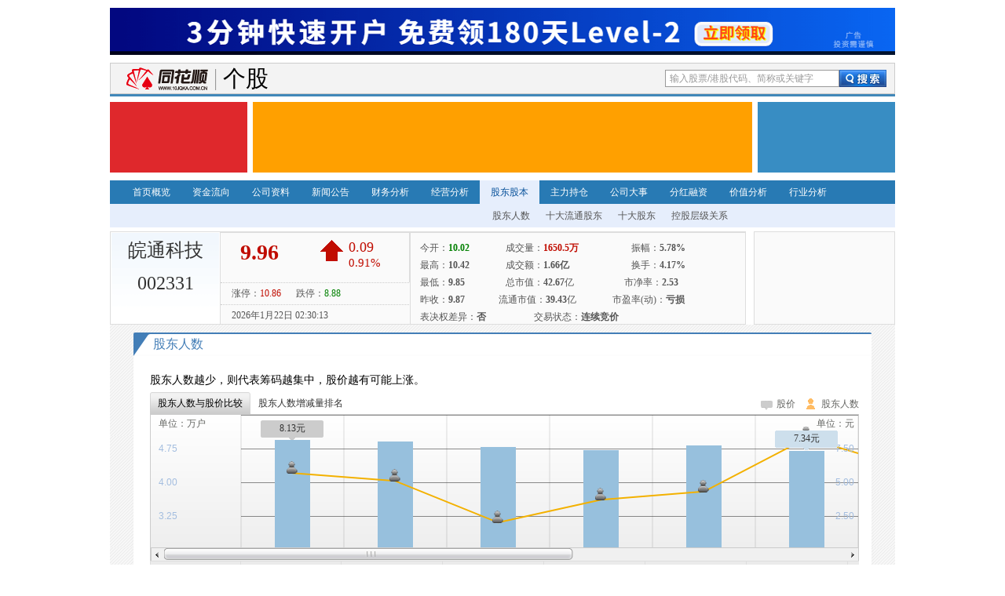

--- FILE ---
content_type: text/html; charset=utf-8
request_url: http://stockpage.10jqka.com.cn/002331/holder/
body_size: 5834
content:
<!DOCTYPE html><html xmlns="http://www.w3.org/1999/xhtml"><head>	<meta http-equiv="Content-Type" content="text/html; charset=UTF-8">	<meta http-equiv="X-UA-Compatible" content="IE=EmulateIE7">	<title>皖通科技(002331)股东股本_个股行情_同花顺财经</title>	<meta name="keywords" content="皖通科技(002331)个股点评,皖通科技(002331)个股查询,皖通科技(002331)个股行情,皖通科技(002331)个股资讯,皖通科技(002331)个股数据,皖通科技(002331)个股实时行情">	<meta name="description" content="提供皖通科技(002331)五档盘口、逐笔交易等实时行情数据；汇总皖通科技(002331)基本资料及重大新闻、研究报告及行业资讯，解读皖通科技(002331)主力资金动向、财务数据，为投资皖通科技(002331)提供参考决策">	<meta name="reboot" content="all">	
<meta
  http-equiv="Content-Security-Policy"
  content="upgrade-insecure-requests"
/>
<script type="text/javascript" src="//s.thsi.cn/js/chameleon/chameleon.1.9.min.1769048.js"></script> <script>
  var protocol = window.location.protocol;
  if (protocol == "http:") {
    window.location.href = window.location.href.replace("http", "https");
  }
</script>
<style>
.self_select{
	display: none !important;
}
</style>
	<link rel="stylesheet" href="http://s.thsi.cn/css/stockpage/new/common_v2.20180122.css" type="text/css">	<link rel="stylesheet" href="http://s.thsi.cn/combo?css/stockpage/&new/chart_v2.20160414.css&new/style_v3-2.20180122.css&new/add_v2.css&new/holder.css" type="text/css">

<link rel="icon" href="http://stockpage.10jqka.com.cn/images/favicon.ico" mce_href="/images/favicon.ico" type="image/x-icon"></head><body><script>document.domain = "10jqka.com.cn";</script>
<link href="//s.thsi.cn/combo?css/stockpage/append.V3.min.css&css/navigation/&nav_v2.min.css&nav_blue.min.css!20141020" rel="stylesheet" type="text/css" />
<link href="//s.thsi.cn/css/stockpage/s2015/1000style.css" rel="stylesheet" type="text/css" />
<script type="text/javascript" src="http://cbjs.baidu.com/js/m.js"></script>
<script type="text/javascript" src="//s.thsi.cn/cb?js/cmsad/cmsadv1.js" charset="utf-8"></script>
<script type="text/javascript">BAIDU_CLB_preloadSlots("950906","950907", "1096141", "1096142", "1096131", "1096134", "1096135", "1096136", "966227", "999711");</script>


<div id="ad1" class="adplace ad1">

</div>
<script>

	_cmsad({
		appendId:'ad1',
		adb_id:'170'
	});

</script>
<div id="in_channelhead"><div class="header w960" id="hd">
	<div class="header_search">
		<div class="logo"><a href="http://www.10jqka.com.cn" class="site_logo"> <img height="29" width="115" alt="同花顺" title="同花顺" src="http://i.thsi.cn/images/navigation/logo/logo_ths.png" /></a> <a href="http://stockpage.10jqka.com.cn" class="sub_logo" title="个股">个股</a></div>
		<div class="search_box">
			<input autocomplete="off" type="text" value="输入股票/港股代码、简称或关键字" class="search_input" id="search_input" onfocus="(this.value=='输入股票/港股代码、简称或关键字')&&(this.value = '')" onblur="!(this.value) && (this.value='输入股票/港股代码、简称或关键字');" />
			<input type="submit" value="搜索" class="search_btn" />
		</div>
	</div>
</div>	</div>

<div class="line"></div>

<div class="adplace ad2 clearfix">
	<div class="ad2-1">
		<script type="text/javascript">BAIDU_CLB_fillSlot("1096134");</script>
	</div>
	<div class="ad2-2">
		<script type="text/javascript">BAIDU_CLB_fillSlot("1096135");</script>
	</div>
	<div class="ad2-3">
		<script type="text/javascript">BAIDU_CLB_fillSlot("1096136");</script>
	</div>
</div>
<div style="display:none" id="indexBasicData">4.28|3.96|3.94</div>
	
<div id="in_menu"><div class="menu">
<div class="top_menu">
	<h2 class="nav_list cb">
		<a class="stat home " href="/002331/" stat="f10_stat_1">首页概览</a>						<a class="stat " stat="f10_sp_zjlx" href="/002331/funds/">资金流向</a> 		
		<a class="stat " stat="f10_sp_company" href="/002331/company/">公司资料</a>
		<a class="stat " stat="f10_sp_news" href="/002331/news/">新闻公告</a>
		<a class="stat " stat="f10_sp_finance" href="/002331/finance/">财务分析</a>
		<a class="stat " stat="f10_sp_operate" href="/002331/operate/">经营分析</a> 
		<a class="stat  nav_current" stat="f10_sp_holder" href="/002331/holder/">股东股本</a>
		<a class="stat " stat="f10_sp_position" href="/002331/position/">主力持仓</a>
		<a class="stat " stat="f10_sp_event" href="/002331/event/">公司大事</a>
		<a class="stat " stat="f10_sp_bonus" href="/002331/bonus/">分红融资</a>
		<a class="stat " stat="f10_sp_worth" href="/002331/worth/">价值分析</a>
		<a class="stat " stat="f10_sp_field" href="/002331/field/">行业分析</a>							         
	</h2>

	<ul class="sub_list " style="display:none;  padding-left:11px; ">
		<li class="sl_first"><a href="/002331/#hqzs" class="turnto" name="hqzs">行情走势</a></li>                                   			
		<!-- <li ><a href="/002331/#tbts" class="turnto" name="tbts">特别提示</a></li> -->
<!--		<li><a href="/002331/#zxxx">最新消息</a></li>-->
		<li><a href="/002331/#xwgg" class="turnto" name="xwgg">最新消息</a></li>
<!-- 		<li><a href="http://stockpage.10jqka.com.cn/002331/finance/#finance" class="turnto" name="cwzb">财务指标</a></li> -->
		<li><a href="/002331/#lhb" class="turnto" name="lhb">龙虎榜</a></li>
		<li><a href="/002331/#dzjy" class="turnto" name="dzjy">大宗交易</a></li>
		<li><a href="/002331/#margin" class="turnto" name="rzrq">融资融券</a></li>
		<!-- <li><a href="/002331/#gb" class="turnto" name="gb">股吧</a></li>	 -->							
	</ul>		<ul class="sub_list " style="display:none;  padding-left:86px; ">
		<li class="sl_first"><a href="/002331/funds/#funds_sszjlx" class="turnto" name="funds_sszjlx">实时资金流向</a></li>
		<li><a href="/002331/funds/#funds_zlzjzz" class="turnto" name="funds_zlzjzz">主力资金追踪</a></li>
		<li><a href="/002331/funds/#funds_lszjsj" class="turnto" name="funds_lszjsj">历史资金数据一览</a></li>							
	</ul>	
	<ul class="sub_list " style="display:none;  padding-left:163px; ">
		<li class="sl_first"><a href="/002331/company/#detail" class="turnto" name="detail">详细情况</a></li>
		<li><a href="/002331/company/#manager" class="turnto" name="manager">高管介绍</a></li>
		<li><a href="/002331/company/#publish" class="turnto" name="publish">发行相关</a></li>
		<li><a href="/002331/company/#share" 	 class="turnto" name="share">参股控股公司</a></li>								
	</ul>
	<ul class="sub_list " style="display:none;   padding-left:240px;">
		<!-- <li class="sl_first"><a href="/002331/news/#linkage" class="turnto" name="linkage">新闻与股价联动</a></li> -->
		<li><a href="/002331/news/#pubs" class="turnto" name="pubs">公司公告</a></li>
		<li><a href="/002331/news/#report" class="turnto" name="report">相关研报</a></li>
	</ul>
	<ul class="sub_list " style="display:none;   padding-left:315px; ">
		<li class="sl_first"><a href="/002331/finance/#finance" class="turnto" name="finance">财务指标</a></li>                   			
		<li><a href="/002331/finance/#alter" 		class="turnto" name="alter">指标变动说明</a></li>
		<li><a href="/002331/finance/#assetdebt" 	class="turnto" name="assetdebt">资产负债构成</a></li>
		<li><a href="/002331/finance/#view" 		class="turnto" name="view">财务报表</a></li>								
	</ul>
	<ul class="sub_list " style="display:none; padding-left:392px; ">			<li class="sl_first"><a href="/002331/operate/#intro" class="turnto" name="intro">主营介绍</a></li>	
		
		<li><a href="/002331/operate/#invest" 	class="turnto" name="invest">运营业务数据</a></li>
		<li><a href="/002331/operate/#analysis" 	class="turnto" name="analysis">主营构成分析</a></li>				<li><a href="/002331/operate/#observe" class="turnto" name="observe">董事会经营评述</a></li>
					
	</ul>
	<ul class="sub_list " style="  padding-left:469px; ">
		<li class="sl_first"><a href="/002331/holder/#holdernum" class="turnto" name="holdernum">股东人数</a></li>                                   			
		<li><a href="/002331/holder/#flowholder" 	 class="turnto" name="flowholder">十大流通股东</a></li>
		<li><a href="/002331/holder/#tenholder"  	 class="turnto" name="tenholder">十大股东</a></li>						<li><a href="/002331/holder/#holdlevel"  	 class="turnto" name="holdlevel">控股层级关系</a></li>
	</ul>
	<ul class="sub_list " style="display:none;  padding-left:544px; ">
		<li class="sl_first"><a href="/002331/position/#organhold" class="turnto" name="organhold">机构持股汇总</a></li>                                   			
		<li><a href="/002331/position/#holdetail" class="turnto" name="holdetail">机构持仓明细</a></li>								
	</ul>
	<ul class="sub_list " style="display:none;  padding-left:420px;">
		<li class="sl_first"><a href="/002331/event/#remind" class="turnto" name="remind">特别提示</a></li>                                   			
		<li><a href="/002331/event/#manager" class="turnto" name="manager">高管持股变动</a></li>
		<li><a href="/002331/event/#holder" class="turnto" name="holder">股东持股变动</a></li>
		<li><a href="/002331/event/#guarantee" class="turnto" name="guarantee">担保明细</a></li>
		<li><a href="/002331/event/#violate" class="turnto" name="violate">违规处理</a></li>									
	</ul>
	<ul class="sub_list " style="display:none;  padding-left:695px; ">
		<li class="sl_first"><a href="/002331/bonus/#bonuslist" class="turnto" name="bonuslist">分红情况</a></li>                                   			
		<li><a href="/002331/bonus/#additionprofile" class="turnto" name="additionprofile">增发概况</a></li>
		<li><a href="/002331/bonus/#stockallot" class="turnto" name="stockallot">配股概况</a></li>								
	</ul>
	<ul class="sub_list " style="display:none; padding-left:695px;">
		<li class="sl_first"><a href="/002331/worth/#forecast" class="turnto" name="forecast">业绩预测</a></li>
		<li><a href="/002331/worth/#forecastdetail" class="turnto" name="forecastdetail">业绩预测详表</a></li>                     			
		<li><a href="/002331/worth/#stockreport" class="turnto" name="stockreport">个股研报</a></li>
		<!-- <li><a href="/002331/worth/#tradereport" class="turnto" name="tradereport">同行业研报</a></li> -->							
	</ul>
	
	<ul class="sub_list " style="display:none; padding-left:810px;">
		<li class="sl_first"><a href="/002331/field/#fieldstatus" class="turnto" name="fieldstatus">行业地位</a></li>                                   			
		<li><a href="/002331/field/#fieldnews" class="turnto" name="fieldnews">行业新闻</a></li>
	</ul>
</div>
</div></div><div style="clear:both"></div><div id="in_squote"><script src="http://dup.baidustatic.com/js/ds.js"></script>
<div class="m_header">

	<h1 class="m_logo fl">

		<a href="http://stockpage.10jqka.com.cn/002331/" >
		<strong stockname="皖通科技" id="stockNamePlace" stockmarket="hs" stockcode="002331" >皖通科技<br>002331</strong>
		</a>
				<a taid="d_00001" class="self_select fr zxg_1" href="javascript:void(0);">加入自选股</a>
		
	</h1>

	
	<div class="new_detail fl">
			<iframe src="http://stockpage.10jqka.com.cn/realHead_v2.html#hs_002331" name="ifm" width="100%" height="100%" marginheight="0" marginwidth="0" frameborder="0" scrolling="no"></iframe>
		</div>
	
	
	<ul id="stock_ad3" class="adplace ad3" >
		<li>
            <advert-common :adkey="adkey1" :userid="userid" :app-info="appInfo" :is-prod="isProd"  :ad-type="adType"></advert-common>
        </li>
		<li>
            <advert-common :adkey="adkey2" :userid="userid" :app-info="appInfo" :is-prod="isProd" :ad-type="adType"></advert-common>
        </li>
		<li>
            <advert-common :adkey="adkey3" :userid="userid" :app-info="appInfo" :is-prod="isProd"  :ad-type="adType"></advert-common>
        </li>
		<li>
            <advert-common :adkey="adkey4" :userid="userid" :app-info="appInfo" :is-prod="isProd" :ad-type="adType"></advert-common>
        </li>
	</ul>
</div></div><div style="clear:both"></div>	<div class="main_content"> 	 <iframe id="dataifm" style="width:100%;min-height:1000px;border: 0 none" frameborder="0" src="//basic.10jqka.com.cn/002331/holder.html#stockpage"></iframe>	</div>	<div style="display:none;" id="holder_pop_up" ></div>	<div style="display:none" id="pageStockCode">002331</div>	<div style="display:none" id="indexBasicData">4.28|3.96|3.94</div>	<script type="text/javascript" src="http://s.thsi.cn/js/basic/stock/stat.js"></script>	<script type="text/javascript" src="http://s.thsi.cn/combo?js/jquery-1.8.3.min.js&js/basic/common/inheritance.js&/js/stockpage/new/basic.js&js/basic/common/Model.js&js/basic/stock/index.20120709.js&js/basic/stock/po.20120906.js&js/basic/stock/scrollBind.js&js/basic/stock/review.20120925.min.js&js/basic/stock/leader.20121224.js"></script>		<script type="text/javascript" src="http://s.thsi.cn/combo?js/basic/stock/jquery.flot.min.js&js/basic/stock/jquery.flot.tooltip.min.js&js/basic/stock/jquery.flot.symbol.min.js"></script>		<script type="text/javascript" src="http://s.thsi.cn/js/basic/stock/tableSorter.js"></script>		<script type="text/javascript" src="http://s.thsi.cn/js/basic/stock/fschool/jquery.simplePagination.js"></script>		<script type="text/javascript" src="http://s.thsi.cn/js/stockpage/holder.20170309.js"></script>	<script src="http://s.thsi.cn/js/stockpage/new/public_v2-1.min.js"></script>
<div style="display:none" id="pageStockName">皖通科技</div>	<script type="text/javascript" src="http://s.thsi.cn/cb?js/navigation/;jquery.bgiframe.min.js;jquery.ui.position.min.js;autocomplete-2.0.1.min.js&20170314" charset="utf-8"></script>
<script type="text/javascript" src="http://s.thsi.cn/cb?js/stockpage/;new/pagehead_v2.min.js;header.js;new/menu_v3.20180122.js&20170314"></script>
<div id="footer">
	<p>
		<a href="http://news.10jqka.com.cn/tzz/" rel="nofollow">投资者关系</a><span class="ff">|</span>
		<a href="http://news.10jqka.com.cn/c/20100105/61833421.shtml" rel="nofollow">关于同花顺</a><span>|</span>
		<a href="http://download.10jqka.com.cn/">软件下载</a><span>|</span>
		<a href="http://www.10jqka.com.cn/ia/pass_buck.php" rel="nofollow">法律声明</a><span>|</span>
		<a href="http://www.10jqka.com.cn/hexin_license.htm" rel="nofollow">运营许可</a><span>|</span>
		<a href="http://www.10jqka.com.cn/modules.php?name=what&amp;page=cooperate" rel="nofollow">内容合作</a><span>|</span>
		<a href="http://www.10jqka.com.cn/hexin_contact.htm" rel="nofollow">联系我们</a><span>|</span>
		<a href="http://news.10jqka.com.cn/list/link.shtml" rel="nofollow">友情链接</a><span>|</span>
		<a href="http://news.10jqka.com.cn/msg/" rel="nofollow">网友意见箱</a><span>|</span>
		<a href="http://job.10jqka.com.cn/" rel="nofollow">招聘英才</a>
	</p>
	<p class="c333">Copyright&#169;Hithink RoyalFlush Information Network Co.,Ltd.</p>
	<p class="c333">浙江核新同花顺网络信息股份有限公司版权所有</p>
</div>
<div id="dialgo_box" class="dialgo_box hidden">
	<h2 class="dialgo_pos">
		<span class="dialgo_closed"></span>
		您尚未登录，请登录后再添加自选股！
	</h2>
	<form id="loginForm" method="post" action="https://upass.10jqka.com.cn/login">
		<input type="hidden" value="login_submit" name="act">
		<input id="redir" type="hidden" value="" name="redir"> 
		<div class="dialgo_main">
			<table width="290" cellspacing="0" cellpadding="0" border="0">
				<tbody>
					<tr>
						<td width="50" height="30">
							<span class="FC5">用户名：</span>
						</td>
						<td width="176">
							<input type="text" tabindex="1" style="width:169px; height:20px;" name="uname">
						</td>
						<td>
							<a class="FC5" target="_blank" href="http://www.10jqka.com.cn/modules.php?name=Register">快速注册</a>
						</td>
					</tr>
					<tr>
						<td height="30">
							<span class="FC5">密  码：</span>
						</td>
						<td>
							<input type="password" tabindex="2" name="passwd" style="width:169px; height:20px;">
						</td>
						<td>
							<a class="FC11" target="_blank" href="http://i.10jqka.com.cn/lostpass/index">忘记密码?</a>
						</td>
					</tr>
				</tbody>
			</table>
		</div>
		<input class="dialgo_login" type="submit" tabindex="3" value="">
	</form>
</div><!-- 广告位：个股左侧悬浮F-1 -->
<div class="ad-fix-left">
<!--<script type="text/javascript">BAIDU_CLB_fillSlot("966227");</script>-->
</div>
<!--<script type="text/javascript">BAIDU_CLB_fillSlot("999711");</script>-->
<!-- 广告位：个股左侧悬浮F-1 -->
<script type="text/javascript" src="http://s.thsi.cn/cb?js/ta.min.20110822.js;js/basic/stock/StatLoad.js&20170314"></script>
<script type="text/javascript">
$(".m_s_l").statload();
document.domain="10jqka.com.cn";
var id = "29,info_gather";
var sid = "f10_sp_holder";

TA.log({'id':sid,'fid':id,_top:false});
$(".stat").click(function(){
	var childid = $(this).attr('stat');
	TA.log({'id':childid,_top:false,nj:1});
});

</script>
<!-- 个股引导脚本 start -->
<script type="text/javascript" src="http://s.thsi.cn/js/stockpage/append.min.js"></script>
<!-- 个股引导脚本 end -->
<!-- 挂旗广告 2014-07-29 start -->
<!--<div class="ad_right none imgWrap" id="imgWrap"><a href="javascript:void(0)" onclick="javascript:hideTopAds()" target="_self" style="font-size:12px;">关闭</a><br/><a href="#" target="_blank" class="imgA"><img src="" class="imgBig"/><img src="" class="none imgSmall"/></a></div>
<div class="ad_left none imgWrap"><a href="javascript:void(0)" onclick="javascript:hideTopAds()" target="_self" style="font-size:12px;">关闭</a><br/><a href="#" target="_blank" class="imgA"><img src="" class="imgBig"/><img src="" class="none imgSmall"/></a></div>
<script src="http://ad.thsi.cn/siteHome/163.txt" type="text/javascript"></script>
<script src="http://s.thsi.cn/js/stockpage/sideAd3.20140901.js" type="text/javascript"></script>-->
<!-- 挂旗广告 2014-07-29 end -->
<!-- 百度统计 start -->
<script type="text/javascript" src="http://s.thsi.cn/js/ads/baidu_stockpage.2.js"></script><script type="text/javascript" src="http://s.thsi.cn/js/stockpage/indexAd.min.20150701.js"></script>
<!-- 百度统计 end -->	<script>    $('#dataifm').load(function(){        iFrameHeight('dataifm');    });    function iFrameHeight(id) {        var ifm = document.getElementById(id);        var subWeb = document.frames ? document.frames[id].document :            ifm.contentDocument;        if (ifm != null && subWeb != null) {            ifm.height = subWeb.body.scrollHeight + 10;        }    }    var ifr = document.getElementById('dataifm');    ifr.onload = function() {        var childrenHtml = ifr.contentWindow.document;    	//$(childrenHtml).find('.searchfx').hide();    	//$(childrenHtml).find('.iwc_searchbar').remove();    	//$(childrenHtml).find('#r-go-top').remove();    	$(childrenHtml).find('.gdyj_15.holernumsort .fl a').removeClass('topcolor');    	 $(childrenHtml).find('.gdyj_15.holernumsort .fl a').css({ 'color': '#000', 'textDecoration': 'none', 'cursor': 'auto' });    }    </script>    </body></html>

--- FILE ---
content_type: text/html; charset=utf-8
request_url: https://stockpage.10jqka.com.cn/002331/holder/
body_size: 5835
content:
<!DOCTYPE html><html xmlns="http://www.w3.org/1999/xhtml"><head>	<meta http-equiv="Content-Type" content="text/html; charset=UTF-8">	<meta http-equiv="X-UA-Compatible" content="IE=EmulateIE7">	<title>皖通科技(002331)股东股本_个股行情_同花顺财经</title>	<meta name="keywords" content="皖通科技(002331)个股点评,皖通科技(002331)个股查询,皖通科技(002331)个股行情,皖通科技(002331)个股资讯,皖通科技(002331)个股数据,皖通科技(002331)个股实时行情">	<meta name="description" content="提供皖通科技(002331)五档盘口、逐笔交易等实时行情数据；汇总皖通科技(002331)基本资料及重大新闻、研究报告及行业资讯，解读皖通科技(002331)主力资金动向、财务数据，为投资皖通科技(002331)提供参考决策">	<meta name="reboot" content="all">	
<meta
  http-equiv="Content-Security-Policy"
  content="upgrade-insecure-requests"
/>
<script type="text/javascript" src="//s.thsi.cn/js/chameleon/chameleon.1.9.min.1769049.js"></script> <script>
  var protocol = window.location.protocol;
  if (protocol == "http:") {
    window.location.href = window.location.href.replace("http", "https");
  }
</script>
<style>
.self_select{
	display: none !important;
}
</style>
	<link rel="stylesheet" href="http://s.thsi.cn/css/stockpage/new/common_v2.20180122.css" type="text/css">	<link rel="stylesheet" href="http://s.thsi.cn/combo?css/stockpage/&new/chart_v2.20160414.css&new/style_v3-2.20180122.css&new/add_v2.css&new/holder.css" type="text/css">

<link rel="icon" href="http://stockpage.10jqka.com.cn/images/favicon.ico" mce_href="/images/favicon.ico" type="image/x-icon"></head><body><script>document.domain = "10jqka.com.cn";</script>
<link href="//s.thsi.cn/combo?css/stockpage/append.V3.min.css&css/navigation/&nav_v2.min.css&nav_blue.min.css!20141020" rel="stylesheet" type="text/css" />
<link href="//s.thsi.cn/css/stockpage/s2015/1000style.css" rel="stylesheet" type="text/css" />
<script type="text/javascript" src="http://cbjs.baidu.com/js/m.js"></script>
<script type="text/javascript" src="//s.thsi.cn/cb?js/cmsad/cmsadv1.js" charset="utf-8"></script>
<script type="text/javascript">BAIDU_CLB_preloadSlots("950906","950907", "1096141", "1096142", "1096131", "1096134", "1096135", "1096136", "966227", "999711");</script>


<div id="ad1" class="adplace ad1">

</div>
<script>

	_cmsad({
		appendId:'ad1',
		adb_id:'170'
	});

</script>
<div id="in_channelhead"><div class="header w960" id="hd">
	<div class="header_search">
		<div class="logo"><a href="http://www.10jqka.com.cn" class="site_logo"> <img height="29" width="115" alt="同花顺" title="同花顺" src="http://i.thsi.cn/images/navigation/logo/logo_ths.png" /></a> <a href="http://stockpage.10jqka.com.cn" class="sub_logo" title="个股">个股</a></div>
		<div class="search_box">
			<input autocomplete="off" type="text" value="输入股票/港股代码、简称或关键字" class="search_input" id="search_input" onfocus="(this.value=='输入股票/港股代码、简称或关键字')&&(this.value = '')" onblur="!(this.value) && (this.value='输入股票/港股代码、简称或关键字');" />
			<input type="submit" value="搜索" class="search_btn" />
		</div>
	</div>
</div>	</div>

<div class="line"></div>

<div class="adplace ad2 clearfix">
	<div class="ad2-1">
		<script type="text/javascript">BAIDU_CLB_fillSlot("1096134");</script>
	</div>
	<div class="ad2-2">
		<script type="text/javascript">BAIDU_CLB_fillSlot("1096135");</script>
	</div>
	<div class="ad2-3">
		<script type="text/javascript">BAIDU_CLB_fillSlot("1096136");</script>
	</div>
</div>
<div style="display:none" id="indexBasicData">4.28|3.96|3.94</div>
	
<div id="in_menu"><div class="menu">
<div class="top_menu">
	<h2 class="nav_list cb">
		<a class="stat home " href="/002331/" stat="f10_stat_1">首页概览</a>						<a class="stat " stat="f10_sp_zjlx" href="/002331/funds/">资金流向</a> 		
		<a class="stat " stat="f10_sp_company" href="/002331/company/">公司资料</a>
		<a class="stat " stat="f10_sp_news" href="/002331/news/">新闻公告</a>
		<a class="stat " stat="f10_sp_finance" href="/002331/finance/">财务分析</a>
		<a class="stat " stat="f10_sp_operate" href="/002331/operate/">经营分析</a> 
		<a class="stat  nav_current" stat="f10_sp_holder" href="/002331/holder/">股东股本</a>
		<a class="stat " stat="f10_sp_position" href="/002331/position/">主力持仓</a>
		<a class="stat " stat="f10_sp_event" href="/002331/event/">公司大事</a>
		<a class="stat " stat="f10_sp_bonus" href="/002331/bonus/">分红融资</a>
		<a class="stat " stat="f10_sp_worth" href="/002331/worth/">价值分析</a>
		<a class="stat " stat="f10_sp_field" href="/002331/field/">行业分析</a>							         
	</h2>

	<ul class="sub_list " style="display:none;  padding-left:11px; ">
		<li class="sl_first"><a href="/002331/#hqzs" class="turnto" name="hqzs">行情走势</a></li>                                   			
		<!-- <li ><a href="/002331/#tbts" class="turnto" name="tbts">特别提示</a></li> -->
<!--		<li><a href="/002331/#zxxx">最新消息</a></li>-->
		<li><a href="/002331/#xwgg" class="turnto" name="xwgg">最新消息</a></li>
<!-- 		<li><a href="http://stockpage.10jqka.com.cn/002331/finance/#finance" class="turnto" name="cwzb">财务指标</a></li> -->
		<li><a href="/002331/#lhb" class="turnto" name="lhb">龙虎榜</a></li>
		<li><a href="/002331/#dzjy" class="turnto" name="dzjy">大宗交易</a></li>
		<li><a href="/002331/#margin" class="turnto" name="rzrq">融资融券</a></li>
		<!-- <li><a href="/002331/#gb" class="turnto" name="gb">股吧</a></li>	 -->							
	</ul>		<ul class="sub_list " style="display:none;  padding-left:86px; ">
		<li class="sl_first"><a href="/002331/funds/#funds_sszjlx" class="turnto" name="funds_sszjlx">实时资金流向</a></li>
		<li><a href="/002331/funds/#funds_zlzjzz" class="turnto" name="funds_zlzjzz">主力资金追踪</a></li>
		<li><a href="/002331/funds/#funds_lszjsj" class="turnto" name="funds_lszjsj">历史资金数据一览</a></li>							
	</ul>	
	<ul class="sub_list " style="display:none;  padding-left:163px; ">
		<li class="sl_first"><a href="/002331/company/#detail" class="turnto" name="detail">详细情况</a></li>
		<li><a href="/002331/company/#manager" class="turnto" name="manager">高管介绍</a></li>
		<li><a href="/002331/company/#publish" class="turnto" name="publish">发行相关</a></li>
		<li><a href="/002331/company/#share" 	 class="turnto" name="share">参股控股公司</a></li>								
	</ul>
	<ul class="sub_list " style="display:none;   padding-left:240px;">
		<!-- <li class="sl_first"><a href="/002331/news/#linkage" class="turnto" name="linkage">新闻与股价联动</a></li> -->
		<li><a href="/002331/news/#pubs" class="turnto" name="pubs">公司公告</a></li>
		<li><a href="/002331/news/#report" class="turnto" name="report">相关研报</a></li>
	</ul>
	<ul class="sub_list " style="display:none;   padding-left:315px; ">
		<li class="sl_first"><a href="/002331/finance/#finance" class="turnto" name="finance">财务指标</a></li>                   			
		<li><a href="/002331/finance/#alter" 		class="turnto" name="alter">指标变动说明</a></li>
		<li><a href="/002331/finance/#assetdebt" 	class="turnto" name="assetdebt">资产负债构成</a></li>
		<li><a href="/002331/finance/#view" 		class="turnto" name="view">财务报表</a></li>								
	</ul>
	<ul class="sub_list " style="display:none; padding-left:392px; ">			<li class="sl_first"><a href="/002331/operate/#intro" class="turnto" name="intro">主营介绍</a></li>	
		
		<li><a href="/002331/operate/#invest" 	class="turnto" name="invest">运营业务数据</a></li>
		<li><a href="/002331/operate/#analysis" 	class="turnto" name="analysis">主营构成分析</a></li>				<li><a href="/002331/operate/#observe" class="turnto" name="observe">董事会经营评述</a></li>
					
	</ul>
	<ul class="sub_list " style="  padding-left:469px; ">
		<li class="sl_first"><a href="/002331/holder/#holdernum" class="turnto" name="holdernum">股东人数</a></li>                                   			
		<li><a href="/002331/holder/#flowholder" 	 class="turnto" name="flowholder">十大流通股东</a></li>
		<li><a href="/002331/holder/#tenholder"  	 class="turnto" name="tenholder">十大股东</a></li>						<li><a href="/002331/holder/#holdlevel"  	 class="turnto" name="holdlevel">控股层级关系</a></li>
	</ul>
	<ul class="sub_list " style="display:none;  padding-left:544px; ">
		<li class="sl_first"><a href="/002331/position/#organhold" class="turnto" name="organhold">机构持股汇总</a></li>                                   			
		<li><a href="/002331/position/#holdetail" class="turnto" name="holdetail">机构持仓明细</a></li>								
	</ul>
	<ul class="sub_list " style="display:none;  padding-left:420px;">
		<li class="sl_first"><a href="/002331/event/#remind" class="turnto" name="remind">特别提示</a></li>                                   			
		<li><a href="/002331/event/#manager" class="turnto" name="manager">高管持股变动</a></li>
		<li><a href="/002331/event/#holder" class="turnto" name="holder">股东持股变动</a></li>
		<li><a href="/002331/event/#guarantee" class="turnto" name="guarantee">担保明细</a></li>
		<li><a href="/002331/event/#violate" class="turnto" name="violate">违规处理</a></li>									
	</ul>
	<ul class="sub_list " style="display:none;  padding-left:695px; ">
		<li class="sl_first"><a href="/002331/bonus/#bonuslist" class="turnto" name="bonuslist">分红情况</a></li>                                   			
		<li><a href="/002331/bonus/#additionprofile" class="turnto" name="additionprofile">增发概况</a></li>
		<li><a href="/002331/bonus/#stockallot" class="turnto" name="stockallot">配股概况</a></li>								
	</ul>
	<ul class="sub_list " style="display:none; padding-left:695px;">
		<li class="sl_first"><a href="/002331/worth/#forecast" class="turnto" name="forecast">业绩预测</a></li>
		<li><a href="/002331/worth/#forecastdetail" class="turnto" name="forecastdetail">业绩预测详表</a></li>                     			
		<li><a href="/002331/worth/#stockreport" class="turnto" name="stockreport">个股研报</a></li>
		<!-- <li><a href="/002331/worth/#tradereport" class="turnto" name="tradereport">同行业研报</a></li> -->							
	</ul>
	
	<ul class="sub_list " style="display:none; padding-left:810px;">
		<li class="sl_first"><a href="/002331/field/#fieldstatus" class="turnto" name="fieldstatus">行业地位</a></li>                                   			
		<li><a href="/002331/field/#fieldnews" class="turnto" name="fieldnews">行业新闻</a></li>
	</ul>
</div>
</div></div><div style="clear:both"></div><div id="in_squote"><script src="http://dup.baidustatic.com/js/ds.js"></script>
<div class="m_header">

	<h1 class="m_logo fl">

		<a href="http://stockpage.10jqka.com.cn/002331/" >
		<strong stockname="皖通科技" id="stockNamePlace" stockmarket="hs" stockcode="002331" >皖通科技<br>002331</strong>
		</a>
				<a taid="d_00001" class="self_select fr zxg_1" href="javascript:void(0);">加入自选股</a>
		
	</h1>

	
	<div class="new_detail fl">
			<iframe src="http://stockpage.10jqka.com.cn/realHead_v2.html#hs_002331" name="ifm" width="100%" height="100%" marginheight="0" marginwidth="0" frameborder="0" scrolling="no"></iframe>
		</div>
	
	
	<ul id="stock_ad3" class="adplace ad3" >
		<li>
            <advert-common :adkey="adkey1" :userid="userid" :app-info="appInfo" :is-prod="isProd"  :ad-type="adType"></advert-common>
        </li>
		<li>
            <advert-common :adkey="adkey2" :userid="userid" :app-info="appInfo" :is-prod="isProd" :ad-type="adType"></advert-common>
        </li>
		<li>
            <advert-common :adkey="adkey3" :userid="userid" :app-info="appInfo" :is-prod="isProd"  :ad-type="adType"></advert-common>
        </li>
		<li>
            <advert-common :adkey="adkey4" :userid="userid" :app-info="appInfo" :is-prod="isProd" :ad-type="adType"></advert-common>
        </li>
	</ul>
</div></div><div style="clear:both"></div>	<div class="main_content"> 	 <iframe id="dataifm" style="width:100%;min-height:1000px;border: 0 none" frameborder="0" src="//basic.10jqka.com.cn/002331/holder.html#stockpage"></iframe>	</div>	<div style="display:none;" id="holder_pop_up" ></div>	<div style="display:none" id="pageStockCode">002331</div>	<div style="display:none" id="indexBasicData">4.28|3.96|3.94</div>	<script type="text/javascript" src="http://s.thsi.cn/js/basic/stock/stat.js"></script>	<script type="text/javascript" src="http://s.thsi.cn/combo?js/jquery-1.8.3.min.js&js/basic/common/inheritance.js&/js/stockpage/new/basic.js&js/basic/common/Model.js&js/basic/stock/index.20120709.js&js/basic/stock/po.20120906.js&js/basic/stock/scrollBind.js&js/basic/stock/review.20120925.min.js&js/basic/stock/leader.20121224.js"></script>		<script type="text/javascript" src="http://s.thsi.cn/combo?js/basic/stock/jquery.flot.min.js&js/basic/stock/jquery.flot.tooltip.min.js&js/basic/stock/jquery.flot.symbol.min.js"></script>		<script type="text/javascript" src="http://s.thsi.cn/js/basic/stock/tableSorter.js"></script>		<script type="text/javascript" src="http://s.thsi.cn/js/basic/stock/fschool/jquery.simplePagination.js"></script>		<script type="text/javascript" src="http://s.thsi.cn/js/stockpage/holder.20170309.js"></script>	<script src="http://s.thsi.cn/js/stockpage/new/public_v2-1.min.js"></script>
<div style="display:none" id="pageStockName">皖通科技</div>	<script type="text/javascript" src="http://s.thsi.cn/cb?js/navigation/;jquery.bgiframe.min.js;jquery.ui.position.min.js;autocomplete-2.0.1.min.js&20170314" charset="utf-8"></script>
<script type="text/javascript" src="http://s.thsi.cn/cb?js/stockpage/;new/pagehead_v2.min.js;header.js;new/menu_v3.20180122.js&20170314"></script>
<div id="footer">
	<p>
		<a href="http://news.10jqka.com.cn/tzz/" rel="nofollow">投资者关系</a><span class="ff">|</span>
		<a href="http://news.10jqka.com.cn/c/20100105/61833421.shtml" rel="nofollow">关于同花顺</a><span>|</span>
		<a href="http://download.10jqka.com.cn/">软件下载</a><span>|</span>
		<a href="http://www.10jqka.com.cn/ia/pass_buck.php" rel="nofollow">法律声明</a><span>|</span>
		<a href="http://www.10jqka.com.cn/hexin_license.htm" rel="nofollow">运营许可</a><span>|</span>
		<a href="http://www.10jqka.com.cn/modules.php?name=what&amp;page=cooperate" rel="nofollow">内容合作</a><span>|</span>
		<a href="http://www.10jqka.com.cn/hexin_contact.htm" rel="nofollow">联系我们</a><span>|</span>
		<a href="http://news.10jqka.com.cn/list/link.shtml" rel="nofollow">友情链接</a><span>|</span>
		<a href="http://news.10jqka.com.cn/msg/" rel="nofollow">网友意见箱</a><span>|</span>
		<a href="http://job.10jqka.com.cn/" rel="nofollow">招聘英才</a>
	</p>
	<p class="c333">Copyright&#169;Hithink RoyalFlush Information Network Co.,Ltd.</p>
	<p class="c333">浙江核新同花顺网络信息股份有限公司版权所有</p>
</div>
<div id="dialgo_box" class="dialgo_box hidden">
	<h2 class="dialgo_pos">
		<span class="dialgo_closed"></span>
		您尚未登录，请登录后再添加自选股！
	</h2>
	<form id="loginForm" method="post" action="https://upass.10jqka.com.cn/login">
		<input type="hidden" value="login_submit" name="act">
		<input id="redir" type="hidden" value="" name="redir"> 
		<div class="dialgo_main">
			<table width="290" cellspacing="0" cellpadding="0" border="0">
				<tbody>
					<tr>
						<td width="50" height="30">
							<span class="FC5">用户名：</span>
						</td>
						<td width="176">
							<input type="text" tabindex="1" style="width:169px; height:20px;" name="uname">
						</td>
						<td>
							<a class="FC5" target="_blank" href="http://www.10jqka.com.cn/modules.php?name=Register">快速注册</a>
						</td>
					</tr>
					<tr>
						<td height="30">
							<span class="FC5">密  码：</span>
						</td>
						<td>
							<input type="password" tabindex="2" name="passwd" style="width:169px; height:20px;">
						</td>
						<td>
							<a class="FC11" target="_blank" href="http://i.10jqka.com.cn/lostpass/index">忘记密码?</a>
						</td>
					</tr>
				</tbody>
			</table>
		</div>
		<input class="dialgo_login" type="submit" tabindex="3" value="">
	</form>
</div><!-- 广告位：个股左侧悬浮F-1 -->
<div class="ad-fix-left">
<!--<script type="text/javascript">BAIDU_CLB_fillSlot("966227");</script>-->
</div>
<!--<script type="text/javascript">BAIDU_CLB_fillSlot("999711");</script>-->
<!-- 广告位：个股左侧悬浮F-1 -->
<script type="text/javascript" src="http://s.thsi.cn/cb?js/ta.min.20110822.js;js/basic/stock/StatLoad.js&20170314"></script>
<script type="text/javascript">
$(".m_s_l").statload();
document.domain="10jqka.com.cn";
var id = "29,info_gather";
var sid = "f10_sp_holder";

TA.log({'id':sid,'fid':id,_top:false});
$(".stat").click(function(){
	var childid = $(this).attr('stat');
	TA.log({'id':childid,_top:false,nj:1});
});

</script>
<!-- 个股引导脚本 start -->
<script type="text/javascript" src="http://s.thsi.cn/js/stockpage/append.min.js"></script>
<!-- 个股引导脚本 end -->
<!-- 挂旗广告 2014-07-29 start -->
<!--<div class="ad_right none imgWrap" id="imgWrap"><a href="javascript:void(0)" onclick="javascript:hideTopAds()" target="_self" style="font-size:12px;">关闭</a><br/><a href="#" target="_blank" class="imgA"><img src="" class="imgBig"/><img src="" class="none imgSmall"/></a></div>
<div class="ad_left none imgWrap"><a href="javascript:void(0)" onclick="javascript:hideTopAds()" target="_self" style="font-size:12px;">关闭</a><br/><a href="#" target="_blank" class="imgA"><img src="" class="imgBig"/><img src="" class="none imgSmall"/></a></div>
<script src="http://ad.thsi.cn/siteHome/163.txt" type="text/javascript"></script>
<script src="http://s.thsi.cn/js/stockpage/sideAd3.20140901.js" type="text/javascript"></script>-->
<!-- 挂旗广告 2014-07-29 end -->
<!-- 百度统计 start -->
<script type="text/javascript" src="http://s.thsi.cn/js/ads/baidu_stockpage.2.js"></script><script type="text/javascript" src="http://s.thsi.cn/js/stockpage/indexAd.min.20150701.js"></script>
<!-- 百度统计 end -->	<script>    $('#dataifm').load(function(){        iFrameHeight('dataifm');    });    function iFrameHeight(id) {        var ifm = document.getElementById(id);        var subWeb = document.frames ? document.frames[id].document :            ifm.contentDocument;        if (ifm != null && subWeb != null) {            ifm.height = subWeb.body.scrollHeight + 10;        }    }    var ifr = document.getElementById('dataifm');    ifr.onload = function() {        var childrenHtml = ifr.contentWindow.document;    	//$(childrenHtml).find('.searchfx').hide();    	//$(childrenHtml).find('.iwc_searchbar').remove();    	//$(childrenHtml).find('#r-go-top').remove();    	$(childrenHtml).find('.gdyj_15.holernumsort .fl a').removeClass('topcolor');    	 $(childrenHtml).find('.gdyj_15.holernumsort .fl a').css({ 'color': '#000', 'textDecoration': 'none', 'cursor': 'auto' });    }    </script>    </body></html>

--- FILE ---
content_type: text/html; charset=utf-8
request_url: https://stockpage.10jqka.com.cn/realHead_v2.html
body_size: 2618
content:
<!DOCTYPE html PUBLIC "-//W3C//DTD XHTML 1.0 Transitional//EN" "//www.w3.org/TR/xhtml1/DTD/xhtml1-transitional.dtd">
<html xmlns="//www.w3.org/1999/xhtml"><head>
<meta http-equiv="Content-Type" content="text/html; charset=UTF-8">
<meta http-equiv="Content-Security-Policy" content="upgrade-insecure-requests">
<title>同花顺个股行情</title>
<!-- canvas resources -->
<link rel="stylesheet" href="./css/realhead/index_v2.css">
<link rel="stylesheet" href="//s.thsi.cn/cb?/css/stockpage/s2015/;home.css;personkzd.css;nav_v2.css;append.css&20150620" type="text/css">

</head>
<body style="line-height: 1.5; font-family: Tahoma;background:#fafafa;" class="stockpick_mainbody all_height">
<div class="new_detail fl">
	      <div class="price_box fl" id="hexm_curPrice_wrap">
				<div class="minute_price clearfix" id="quote_header">
					<span class="price" id="hexm_curPrice">--</span>
					<div class="price_details">
						<span class="plus_rate" id="hexm_float_price">--</span>
						<span class="price_plus" id="hexm_float_rate" style="font-size: 15px;">--</span>
					</div> 
				</div>
				<div class="minute_price ting clearfix" id="quote_header2" style="display:none">
					<span class="price"><a href="###">停牌</a></span>					
				</div>
		     	<div class="minute_price_ztdt fl">
		            <p>涨停：<span class="red" id="tmaxprice">--</span>跌停：<span class="green" id="tminprice">--</span></p>
		            <p id="timeshow" style="font-family: tahoma">timeshow</p>
				</div>
				<ul class="icon_list" id="iconList">
					<li class="icon zhu" title="该股通过注册制上市">
						<svg width="14" height="14">
							<image title="该股通过注册制上市" src="//i.thsi.cn/images/basic/stockpage/hqicon/zhu.png" xlink:href="//i.thsi.cn/images/basic/stockpage/hqicon/zhu.svg" width="14" height="14" alt="">
						</svg>
					</li>
					<li class="icon jia" title="属于协议控制架构">
						<svg width="14" height="14">
							<image title="属于协议控制架构" src="//i.thsi.cn/images/basic/stockpage/hqicon/jia.png" xlink:href="//i.thsi.cn/images/basic/stockpage/hqicon/jia.svg" width="14" height="14" alt="">
						</svg>
					</li>

					<li class="icon zhuan" title="市场化转融通">
						<svg width="14" height="14">
							<image title="市场化转融通" src="//i.thsi.cn/images/basic/stockpage/hqicon/zhuan.png" xlink:href="//i.thsi.cn/images/basic/stockpage/hqicon/zhuan.svg" width="14" height="14" alt="">
						</svg>
					</li>
					<li class="icon jie" title="限售股份出借">
						<svg width="14" height="14">
							<image title="限售股份出借" src="//i.thsi.cn/images/basic/stockpage/hqicon/jie.png" xlink:href="//i.thsi.cn/images/basic/stockpage/hqicon/jie.svg" width="14" height="14" alt="">
						</svg>
					</li>
					<li class="icon lu" title="该股为陆港通标的">
						<svg width="14" height="14">
							<image title="该股为陆港通标的" src="//i.thsi.cn/images/basic/stockpage/hqicon/lu.png" xlink:href="//i.thsi.cn/images/basic/stockpage/hqicon/lu.svg" width="14" height="14" alt="">
						</svg>
					</li>
				</ul>
	      </div>
		<ul class="new_trading fl">
	
			<li>
				<span class="jk">今开：<strong class="minus" id="topenprice">--</strong></span>
				<span class="trading_w contract_amount">&nbsp;&nbsp;&nbsp;成交量：<strong id="tamount" class="plus">--</strong></span>
				<span class="trading_t zf">&nbsp;&nbsp;&nbsp;&nbsp;&nbsp;&nbsp;&nbsp;&nbsp;振幅：<strong id="trange" >--</strong></span>
			</li>
			<li>
				<span class="zg">最高：<strong id="thighprice">--</strong></span>
				<span class="trading_w trading_volume">&nbsp;&nbsp;&nbsp;成交额：<strong id="tamounttotal">--</strong></span>
				<span class="trading_t hs">&nbsp;&nbsp;&nbsp;&nbsp;&nbsp;&nbsp;&nbsp;&nbsp;换手：<strong id="tchange">--</strong></span>
			</li>
			<li>
				<span class="zd">最低：<strong id="tlowprice">--</strong></span>
				<span class="trading_w trading_volume">&nbsp;&nbsp;&nbsp;总市值：<strong id="tvalue">--</strong>亿</span>
				<span class="trading_t sjl">&nbsp;&nbsp;&nbsp;&nbsp;&nbsp;市净率：<strong id="tvaluep">--</strong></span>
			</li>
			<li>
				<span class="zs">昨收：<strong id="pprice">--</strong></span>
				<span class="trading_w trading_volume">流通市值：<strong id="flowvalue">--</strong>亿</span>
				<span class="trading_t syl">市盈率(动)：<strong id="fvaluep">--</strong></span>
			</li>
			
			<li>
				<span class="trading_w trading_volume">表决权差异：<strong id="equalRights">--</strong></span>
				<span class="trading_t syl">交易状态：<strong id="stockStatus">--</strong></span>
			</li>
		</ul>
	</div>
        
    <!-- resources -->
    <script type="text/javascript" src="//s.thsi.cn/js/chameleon/chameleon.1.9.min.1769048.js"></script> <script src="//s.thsi.cn/js/jquery-1.9.1.min.js"></script>
	<script type="text/javascript" src="//s.thsi.cn/js/webHQ/resources/require.min.js"></script>
	<script charset="utf-8" src="//s.thsi.cn/cd/website-stockpage/js/pRealHead.js"></script>
    <!-- <script type="text/javascript" src="//s.thsi.cn/cb?js/webHQ/resources/;require.min.js;js/webHQ/pcRealHead/;pRealHead_v8_202001091600.js"></script> -->
    <script type="text/javascript">

    document.domain = "10jqka.com.cn";
    $(document).ready(function(){
		showtime();
     //   fetchPendinfo();
    });
      $(function() {
          var timer = setInterval(function() {
              if (window.hx_hq_canvas) {
                  clearInterval(timer);
                  var code = window.location.href.split('#')[1];
                  window.hx_hq_canvas.initShow(code);
              }
          }, 0)
      })
      function showtime(){
	      var now=new Date();
	      var year=now.getFullYear();
	      var month=now.getMonth()+1;
	      var day=now.getDate();
	      var hours=now.getHours();
	      var minutes=now.getMinutes();
	      var seconds=now.getSeconds();
	      if(hours<10){hours="0"+hours;}
	      if(minutes<10){minutes="0"+minutes;}
	      if(seconds<10){seconds="0"+seconds;}
	    
	      if(hours >=15){
	    	  hours = '15';
	    	  minutes ='00';
	    	  seconds ='00';
	      }
	      document.all.timeshow.innerHTML=""+year+"年"+month+"月"+day+"日 "+hours+":"+minutes+":"+seconds+"";
	      //一秒刷新一次显示时间
	      var timeID=setTimeout(showtime,1000);
      }
    
      function writeObj(obj){ 
  	    var description = ""; 
  	    for(var i in obj){   
  	        var property=obj[i];   
  	        description+=i+" = "+property+"\n";  
  	    }   
  	    alert(description); 
  	} 
	function fetchPendinfo() {
	   if(this.parent == this){
	
	   }else{
		   var stockcode = window.location.href.split('hs_')[1];
		   $.ajax({
				type: 'get',
				async:true,
				timeout : 5000, 
				url: '/spService/'+stockcode+'/Header/realHeader',
				dataType: 'json',
				success: function(data) {
					//基本行情
					var basic = $(window.parent.document).find("#indexBasicData").text();
					var ary = basic.split("|");	
					if(data.kp==0){
						var zsz = (parseFloat(ary[0]) * data.zs).toFixed(2);     //总市值
						var ltsz = (parseFloat(ary[1]) * data.zs).toFixed(2);    //流通市值
						var sjl = (parseFloat(data.zs / ary[2]) ).toFixed(2);     //市净率		
						$("#fvaluep").text('--');				//市盈率
						$("#tvalue").text(zsz);						//总市值
						$("#flowvalue").text(ltsz); 				//流通市值
						$("#tvaluep").text(sjl);					//市净率
					}else{
						var zsz = (parseFloat(ary[0]) * data.xj).toFixed(2);     //总市值
						var ltsz = (parseFloat(ary[1]) * data.xj).toFixed(2);    //流通市值
						var sjl = (parseFloat(data.xj / ary[2]) ).toFixed(2);     //市净率	
						$("#fvaluep").text(data.syl);				//市盈率
						$("#tvalue").text(zsz);						//总市值
						$("#flowvalue").text(ltsz); 				//流通市值
						$("#tvaluep").text(sjl);					//市净率
					}						
				}
			}); 
	   }
	}
</script>
</body></html>


--- FILE ---
content_type: text/html
request_url: https://basic.10jqka.com.cn/002331/holder.html
body_size: 20347
content:
<!DOCTYPE HTML>
<html>
<head id="head">
		    <title>皖通科技(002331) 股东研究_F10_同花顺金融服务网</title>
	<meta http-equiv="X-UA-Compatible" content="IE=EmulateIE7;IE=9"/>
	<meta http-equiv="Content-Type" content="text/html; charset=gbk"/>
	<meta name="keywords" content="皖通科技最新动态,皖通科技公司概况,皖通科技财务分析,皖通科技股东研究,皖通科技股本结构,皖通科技公司大事,皖通科技分红融资"/>
	<meta name="description" content="暂无"/>
	<!-- 券商url参数添加，落地只落broker-pcf10.html -->
	
	<script type="text/javascript" src="//s.thsi.cn/js/chameleon/chameleon.min.1769049.js"></script> <script>
    function getUrlParams(key, url) {
        var href = url ? url : window.location.href;
        if (href.indexOf("?") < 0 && href.indexOf("#") < 0) {
            return false;
        }
        var hrefStr = href.replace(/#/g, "&");
        hrefStr = hrefStr.replace(/\?/g, "&");
        var paramsObj= {};
        hrefStr.split("&").forEach(function(i) {
            if (i.indexOf("=") > -1) {
                paramsObj[i.split("=")[0]] = i.split("=")[1];
            }
        });
        if (key) {
            return paramsObj[key] || false;
        } else {
            return paramsObj;
        }
    }

    function addParam(url, obj) {
        var str = "",res;
        for (var key in obj) {
            str += (key + "=" + obj[key]);
        }
        if (url.indexOf("?") > -1) {
            res = url.split('?').join('?' + str + '&');
        } else if (url.indexOf("#") > -1) {
            res = url.replace(/#/g, "?" + str + "#");
        } else {
            res = url + "?" + str;
        }
        return res;
    }

    var historyUrl = document.referrer;
    if (historyUrl) {
        var broker = getUrlParams('broker', historyUrl);
        if (broker && window.history) {
            var url = window.location.href;
            url = addParam(url, broker ? {broker: broker} : {});
            window.history.pushState('', '', url);
        }
    }
</script>
	<!-- f10工具箱，工具函数修改，落地只落utils.html -->
	
	<script type="text/javascript" src="//s.thsi.cn/js/chameleon/chameleon.min.1769049.js"></script> <script type="text/javascript" charset="utf-8" src="//s.thsi.cn/cb?cd/website-thsc-f10-utils/1.4.8/f10-polyfill.js" crossorigin></script>
<script type="text/javascript" charset="utf-8" src="//s.thsi.cn/cd/kernel-thslc-component-materials-container/F10/static/css-vars-ponyfill.js" ></script>
<script type="text/javascript" charset="utf-8" src="//s.thsi.cn/cb?cd/website-thsc-f10-utils/1.6.0/thsc-f10-utils.js" crossorigin></script>
<script>
    function isIEInClient(){
        return !!(window.external && 'getUserPath' in window.external && 'createObject' in window.external);
    }

    function isInTongYiClient(){
      return !!(window.external && 'createObject' in window.external);
    }

    function isInYuanHangClient(){
        return !!(window.HevoCef && 'IsHevoCef' in window.HevoCef);
    }
    
    function isInIEEnv(){
        var ua = window.navigator.userAgent.toLowerCase();
        return ua.indexOf('msie') > -1 || ua.indexOf('trident/') > -1;
    }

    function isChromeOlderThan50(){
        var userAgent = navigator.userAgent.toLowerCase();
        var match = userAgent.match(/chrome\/(\d+)./);
        if (match && parseInt(match[1]) <= 49) {
           return true;
        }
        return false;
    }

</script>
<style>
.kamis-loading {
	min-height: 600px;
	display: flex;
	justify-content: center;
	align-items: center;
	color: #437EB7;
	background-color: rgba(255,255,255,0.8);
	gap: 4px;
	font-size: 14px;
}
.dark .kamis-loading, .black .kamis-loading {
	background-color: #171D25;
	color: #FEB302;
}
.kamis-loading svg {
	width: 20px;
	height: 20px;
}
.arco-icon-spin {
  animation: spin 1s linear infinite;
}
.kamis-nodata {
  min-height: 300px;
  background-color: #fff;
  border: 1px solid #fff;
  border-radius: 4px;
  color: #333;
  padding: 10px 14px;
}
.dark .kamis-nodata, .black .kamis-nodata {
  color: #999;
  background-color: #0b1016;
  border-color:#1e2b38;
}

@keyframes spin {
  0% { transform: rotate(0deg); }
  100% { transform: rotate(360deg); }
}
</style>
		<script type="text/javascript" src="//s.thsi.cn/js/chameleon/chameleon.min.1769049.js"></script> <script src="//s.thsi.cn/js/m/common/bridge.js" type="text/javascript"  crossorigin></script>
	<script type="text/javascript"  crossorigin  src="//s.thsi.cn/js/jquery-1.8.3.min.js"></script>
	<script charset="utf-8" src="//s.thsi.cn/cb?webprivate/lib/axios.min.js;hxapp/m/base/js/vue.2.7.16.min.js" crossorigin="anonymous"></script>
	<!-- kamis 渲染器 -->
	<script charset="utf-8" src="//s.thsi.cn/hxapp/m/pkgs/amis-2c/sdk/v1-3/2c-sdk-register.1.3.6.js"></script>
	<!-- 新版埋点cdn -->
	<script crossorigin src="//s.thsi.cn/cb?cd/weblog/0.0.1-alpha.27/weblog.js"></script>
		 <style>
	.addH{ display: inline-block; width: 15px; height: 18px;vertical-align: middle; margin-left: 10px ;  background: url(//i.thsi.cn/images/basic/stock/F10-h.png) no-repeat;}
	.hierarchy-arrow2{
		background: rgba(0, 0, 0, 0) url("//i.thsi.cn/images/basic/stock/hierarchy-arrow-r2.png") no-repeat scroll 0 0;
	    bottom: 8px;
	    height: 12px;
	    left: 0;
	    position: absolute;
	    width: 330px;
	}
	</style>
		<script>
		var xhrProto = XMLHttpRequest.prototype;
		var origOpen = xhrProto.open;
		xhrProto.open = function (method, url) {
			if (location.host.indexOf('0033.cn') > -1 && arguments[1] !== undefined && arguments[1].indexOf('10jqka.com.cn') > -1) {
				arguments[1] = arguments[1].replace('10jqka.com.cn', '0033.cn');
			}
			return origOpen.apply(this, arguments);
		};
	</script>
	<script>
		var originCreateElement =  document.createElement;
		document.createElement = function(tagName){
			const element = originCreateElement.apply(document,arguments);
			if(tagName.toLowerCase() === 'script'){
				element.setAttribute('charset','utf-8');
			}
			return element;
		}
	</script>
	<script id="monitor-script" api_key="ths_f10" src="//s.thsi.cn/cb?cd/website-thsc-f10-utils/1.6.40/monitor.js" crossorigin></script>
	<script type="text/javascript"  crossorigin src="//s.thsi.cn/cb?js/common/cefapi/1.5.5/cefApi.min.js;js/basic/stock/newPcJs/common.js"></script>
	<script>
		try{
			feMonitor.setConfig(
				{
				slientDev:false,//开发环境(localhost)是否发送报错请求，默认不发送为true
				sampleRate:0.1, //采样率,可设置0-1之间，越小采集的频率越低
				isCollectPerformance:true, //是否采集性能
				title:'pc-F10'
				}
			);
		}catch(e){

		}
	</script>
	<style>
        .wencaibs{color:#008BFF!important;cursor:pointer;}
        .wd-tb .ptxt { word-break: break-word;}
        .comment-chart-head{color: #89a;}
        .comment-chart-head span{float: right;}
        .comment-chart-head span i{vertical-align: middle; display: inline-block; width: 20px; height: 20px;margin: 0 2px 0 6px; border-radius: 20px; overflow: hidden;}
        .comment-chart-head .imp-news{background: #da2e1f;}
        .comment-chart-head .yidong-news{background: #e3bf1a;}

        #ckg_table1 tr td{text-align:center}
        #ckg_table2 tr td{text-align:center}
        #ckg_table3 tr td{text-align:center}
        #ckg_table4 tr td{text-align:center}
        #ckg_table5 tr td{text-align:center}
		li{list-style-type:none;
			list-style-position:outside;}
		#jpjl-input:focus { outline: none; }
		.black.inClient .clientJump {
			cursor: pointer;
			color: #0199fa;
			text-decoration: underline;
		}
		.white.inClient .clientJump {
			color: #07519a;
			text-decoration: underline;
			cursor: pointer;
		}
		.managelist .name a {    color: #0199fa;
			margin: 0 3px 2px;
			text-decoration: underline;
			border-bottom: none !important;
		}
	</style>
	<!--统计页面加载时间-->
	<script type="text/javascript">
		var loadTimer= new Date().getTime();
	</script>
    <style>
        #search_cyter{
            display: block !important;
        }
		#profile .tickLabels .tickLabel{
			padding-right:12px;
			box-sizing:border-box;
		}
	  .a_cursor {
		pointer: cursor;
	}
    </style>
</head>
<script type="text/javascript">

//cookie设置
function setReviewJumpState(state) {
	document.cookie = 'reviewJump='
					+ state
					+ ';path=/;domain='
					+ window.location.host;
}
//取得对应名字cookie
function getCookie(name) {
	var cookieValue = "";
	var search = name + "=";
	if (document.cookie.length > 0) {
	    offset = document.cookie.indexOf(search);
	    if (offset != -1)    {
	        offset += search.length;
	        end = document.cookie.indexOf(";", offset);
	        if (end == -1) end = document.cookie.length;
	        cookieValue = unescape(document.cookie.substring(offset, end))
	    }
	}
	return cookieValue;
}
//栏目提前跳转
var reviewJumpState = getCookie('reviewJump');
if (!!reviewJumpState && reviewJumpState != 'nojump') {
	setReviewJumpState('nojump');
	window.location.href = unescape(reviewJumpState);
} else {
	setReviewJumpState('nojump');
}
//动态添加link-同步-会阻塞
function addCssByLink(url){
    document.write('<link rel="stylesheet" type="text/css"');
    document.write(' href="' + url + '">');
}
function isMac() {
        return /macintosh|mac os x/i.test(navigator.userAgent);
};
 var hash = window.location.hash.substring(1);
hashArray = hash.split('=');
if (hashArray[0] == 'stockpage') {
    var STOCK_SKIN = 'white';
} else {
    var STOCK_SKIN = getCookie('skin_color');
}
//肤色与客户端同步
function syncClientSkin(){
	try {//取得客户端肤色
		if (isMac()) {
			return 'white';
		}
		return 'black';
	} catch(e) {}
}
if (!STOCK_SKIN) {
	STOCK_SKIN = syncClientSkin();
}
document.documentElement.setAttribute("class",STOCK_SKIN);
if (STOCK_SKIN == 'white') {
	// addCssByLink('/f10/css/company-compare.css');
	addCssByLink('//s.thsi.cn/css/basic/stock/company-compare-202006082100.css');
 
    addCssByLink('//s.thsi.cn/cb?css/basic/stock/white/20200604153837/style_v4-2.css;css/basic/stock/white/20200604153837/chart_v2.min.20180110.css;css/basic/stock/white/20200604153837/dupont.css;css/basic/stock/white/20200604153837/black_v2-4.20190711.css;css/basic/stock/white/custom.min.css;css/basic/stock/white/20200604153837/operations.css;css/basic/stock/white/20200604153837/writecsskzd.min.css');
	addCssByLink('//s.thsi.cn/cb?css/basic/stock/20200604153837/survey-w.css;css/basic/stock/20200604153837/wxgcl_mod.css;css/basic/stock/provider-w_v2.css;css/basic/stock/20200604153837/searchbar-w_v2.css;css/basic/stock/20200604153837/wccept.css;css/basic/stock/wtgfx.css');
	addCssByLink('//s.thsi.cn/css/basic/stock/fschool/20200604153837/f_school_w.css');
	addCssByLink('//s.thsi.cn/css/basic/stock/white/wsplpager.css');
	addCssByLink('//s.thsi.cn/css/basic/stock/wchartsdom.css');
	addCssByLink('//s.thsi.cn/cb?css/basic/stock/white/20200604153837/industrydata.css;css/basic/stock/white/20200604153837/main_v1-2.css;css/basic/stock/white/20200604153837/xgcl.css;css/basic/stock/white/20200604153837/courier.css;css/basic/stock/white/20200604153837/recommend.css;css/basic/stock/white/20200604153837/housedata.css;css/basic/stock/white/202005071600/20200604153837/longhu.css;css/basic/stock/white/20200604153837/operate_white.css');
	addCssByLink('//s.thsi.cn/css/basic/stock/white/remind_white.css');
	addCssByLink('//s.thsi.cn/css/basic/stock/index_v1.css');
	addCssByLink('//s.thsi.cn/js/home/v5/thirdpart/scrollbar/jquery.mCustomScrollbar.css');
	addCssByLink('//s.thsi.cn/css/basic/stock/20200604153837/instition_white_v2.css');
	if (!!window.ActiveXObject&&!window.XMLHttpRequest) {
		addCssByLink('//s.thsi.cn/css/basic/stock/white/20200604153837/expression.css');
	}
					addCssByLink("//s.thsi.cn/css/basic/common/white/title.css")
} else {
	// addCssByLink('/f10/css/company-compare.css');
	addCssByLink('//s.thsi.cn/css/basic/stock/company-compare-202006082100.css');
 	addCssByLink('//s.thsi.cn/cb?css/basic/stock/black/20200604153837/style_v3-5.min.20200426.css;css/basic/stock/black/20200604153837/chart_v2.min.20190410.css;css/basic/stock/black/20200604153837/black_v2-4.20190711.css;css/basic/stock/black/custom.min.css;css/basic/stock/black/20200604153837/operations.css;css/basic/stock/black/20200604153837/csskzd.min.20150608.css;/css/basic/stock/20200604153837/survey.20150929.css;/css/basic/stock/provider_v2.css;/css/basic/stock/20200604153837/searchbar_v2.css;/css/basic/stock/20200604153837/ccept.css');
	addCssByLink('//s.thsi.cn/css/basic/stock/fschool/20200604153837/f_school.css');
	addCssByLink('//s.thsi.cn/css/basic/stock/black/splpager.20170504.css');
	addCssByLink('//s.thsi.cn/cb?css/basic/stock/chartsdom.css;css/basic/stock/20200604153837/xgcl_mod.css;/css/basic/stock/tgfx.css');
	addCssByLink('//s.thsi.cn/cb?css/basic/stock/black/20200604153837/industrydata.css;css/basic/stock/black/20200604153837/main_v1-2.css;css/basic/stock/black/20200604153837/xgcl.css;css/basic/stock/black/20200604153837/courier.css;css/basic/stock/black/20200604153837/funcRecommend.css;css/basic/stock/black/20200604153837/dupont.css;css/basic/stock/black/202005071600/20200604153837/longhu.css;css/basic/stock/black/20200604153837/operate.css');
	addCssByLink('//s.thsi.cn/css/basic/stock/black/remind_black.css');
	addCssByLink('//s.thsi.cn/js/home/v5/thirdpart/scrollbar/jquery.mCustomScrollbar.css');

	addCssByLink('//s.thsi.cn/css/basic/stock/index_v1.css');
	addCssByLink('//s.thsi.cn/css/basic/stock/20200604153837/instition_black_v2.css');
	if (!!window.ActiveXObject&&!window.XMLHttpRequest) {
		addCssByLink('//s.thsi.cn/css/basic/stock/black/20200604153837/expression.min.20140801.css');
	}
					addCssByLink("//s.thsi.cn/css/basic/common/black/title.css")
}
/*calendar*/
function  minDate(){
 	var data = $('#inte_json').text();
	var datajson =new Object();
	if (data) {
		data = eval('('+data+')');
	}
	for (var x in data) {
		datajson = data[x];
	}
	var minDate = datajson.year+'-'+datajson.month+'-'+datajson.day;
	return minDate;
 }
 Date.prototype.Format = function(fmt)
{ //author: meizz
  var o = {
    "M+" : this.getMonth()+1,                 //月份
    "d+" : this.getDate(),                    //日
    "h+" : this.getHours(),                   //小时
    "m+" : this.getMinutes(),                 //分
    "s+" : this.getSeconds(),                 //秒
    "q+" : Math.floor((this.getMonth()+3)/3), //季度
    "S"  : this.getMilliseconds()             //毫
  };
  if(/(y+)/.test(fmt))
    fmt=fmt.replace(RegExp.$1, (this.getFullYear()+"").substr(4 - RegExp.$1.length));
  for(var k in o)
    if(new RegExp("("+ k +")").test(fmt))
  fmt = fmt.replace(RegExp.$1, (RegExp.$1.length==1) ? (o[k]) : (("00"+ o[k]).substr((""+ o[k]).length)));
  return fmt;
}
 function  displayDate(){
 	var data = $('#inte_json').text();
 	var date =new Array();
	var datajson =new Object();
	var i=0;
	if (data) {
		data = eval('('+data+')');
	}
	for (var x in data) {
		datajson[x] = data[x];
		dates = datajson[x].year+'-'+datajson[x].month+'-'+datajson[x].day;
		if (x==0|| date[i-1] != dates) {
			date[i] = dates;
			i++;
		}
	}
	var count =date.length;
	var date2 = new Date();
	var month =date2.getMonth()+1;
	var day =date2.getDate();
	if ((date2.getMonth()+1)>9) {
	} else {
	 	var month ="0"+month;
	}
	if (date2.getDate()>9) {
	} else {
	 	var day ="0"+day;
	}
	year = date2.getFullYear();
	date2 = year+'-'+month+'-'+day;
	var result = "['";
	for (i=0;i<count;i++) {
		if (date2 == date[i]) {
			dateArr = date2.split('-');
			newdate = new Date(new Date(dateArr[0], dateArr[1]-1,  dateArr[2])-24*60*60*1000);
			date2 = newdate.Format("yyyy-MM-dd");
		} else {
			result +=date2+"',";
			dateArr = date2.split('-');
			newdate = new Date(new Date(dateArr[0], dateArr[1]-1,  dateArr[2])-24*60*60*1000);
			date2 = newdate.Format("yyyy-MM-dd");
			i--;
		}
	}
	result = result.substr(0,result.length-1)+']';
	return result;
 }
    function showDatePicker1(color) {
        WdatePicker({
            selfCssUrl:'//s.thsi.cn/css/basic/stock/'+STOCK_SKIN+'/mydatepicker.css',
            eCont:'WdateDiv1',
            vel:'elDate1',
            minDate:minDate(),
            maxDate:'%y-%M-%d',
            onpicked:function(dp){
                $('#elDate1').text(dp.cal.getNewDateStr());
                var invalider = $(".J_calendar").find("iframe").contents().find(".WinvalidDay");
            },
            Mchanged:function(dp){
                var invalider = $(".J_calendar").find("iframe").contents().find(".WinvalidDay");
            }
        });
    }
    function showDatePicker2(color) {

        WdatePicker({
            selfCssUrl:'//s.thsi.cn/css/basic/stock/'+STOCK_SKIN+'/mydatepicker.css',
            eCont:'WdateDiv2',
            vel:'elDate2',
            maxDate:'%y-%M-%d',
            onpicked:function(dp){
                $('#elDate2').text(dp.cal.getNewDateStr());
                var invalider = $(".J_calendar").find("iframe").contents().find(".WinvalidDay");
            },
            Mchanged:function(dp){
                var invalider = $(".J_calendar").find("iframe").contents().find(".WinvalidDay");
            }
        });
    }
  function isIE() {
	// 判断IE浏览器及其版本
	if(document.documentMode) {
		return document.documentMode;
	}
	var userAgent = navigator.userAgent.toLowerCase();
	if (userAgent.indexOf('edge') > -1) {
		return 'edge';
	}
	return false;
  }
	 // 初始化财务
	 var initFinance = window.localStorage.getItem('initFinance');
	 if (!initFinance) {
		 window.localStorage.setItem('initFinance', 'init');
		 window.localStorage.setItem('memoryPage', 'old');
	  }
	  // 跳转地址
    function jumpToUrl(url, name, anchor, conceptName) {
	  if (!url || !name) {
			return;
		}
		// 新老地址切换
		var oldPage = {
			'financen': true
		}
		var pageLocation = window.localStorage.getItem('memoryPage');
      //在IE环境中
      if (isInIEEnv() || (pageLocation && pageLocation == 'old' && oldPage[name])) {
        location.href = url;
	    return;
     }
     var code = $('#stockCode').val();
	 var codeName = $('#stockName').val();
	 var marketid = $('#marketId').val();
	 var pageAnchor = anchor ? '&anchor=' + anchor : '';
	 var host = window.location.host;
	 var targetUrl = '//' + host + '/astockpc/astockmain/index.html#/' + name + '?code=' + code + '&marketid=' + marketid + '&code_name=' + codeName + pageAnchor;
	 if (conceptName) {
		 targetUrl += "&cname=" + conceptName;
	 }
     location.href = targetUrl;
    }
	// 跳转新地址
	function jumpToNew() {
       var code = $('#stockCode').val();
	   var codeName = $('#stockName').val();
	   var marketid = $('#marketId').val();
	   var url = window.location.href;
	   var module = url.match(/\/(\w+).html?/);
	   var moduleName = '';
	   var host = window.location.host;
	   if (module && module[1]) {
		   moduleName = module[1];
		   if (module[1] == 'finance') {
			   moduleName = 'financen';
		   }
	   }
	   window.TA.log('F10hs_cwfx.tyxbb.click');
	   window.localStorage.setItem('memoryPage', 'new');
	   setTimeout(function (){
		  location.href = '//' + host + '/astockpc/astockmain/index.html#/' + moduleName + '?code=' + code + '&marketid=' + marketid + '&code_name=' + codeName;
	   }, 10)
	}
</script>
    <script type="text/javascript" charset="utf-8" src="//s.thsi.cn/js/basic/stockph_v2/qdc_ad-510a70.js"></script>
	<link href="//s.thsi.cn/css/basic/stockph/qdc_ad-6e8683.css" rel="stylesheet" type="text/css">
 
<body>
<div class="votepopbox votesuccess" style="display: none">
		<div class="vpopicon"></div>
		<p class="vpoptxt fz18">谢谢您的宝贵意见</p>
		<p class="vpoptxt">您的支持是我们最大的动力</p>
	</div>
	<div class="votepopbox voteinfo" style="display: none">
		<div class="vpopicon"></div>
		<p class="vpoptxt fz18">谢谢您的支持</p>
		<p class="vpoptxt"></p>
	</div>
    <div class="wrapper">
<!-- F10 Header Start -->
		<div class="header">
		    <div class="hd">
		        <div class="logo fl" id="logo_self"><a title="同花顺F10">同花顺F10</a></div>

															<div onclick="sendTalog('f10_click_quot')" style="width:260px; margin-left:60px; font-size:14px;cursor:pointer;margin-right:10px;display:none;text-align:center" class="fl tip " id="quotedata">
							<div  class="fl">最新价： <span style="width:40px" class="upcolor" id="zxj">--</span></div>
							<div  class="fr">涨跌幅： <span style="width:40px;" class="upcolor" id="zdf">--</span></div>
						</div>
											        <span class="fr skin-change"><a href="###">换肤</a></span>
		        <div class="search fr" id="search_cyter">
		            <div id="updownchange" type="once" class="codeChange fl" style="display: none;">
		                <a href="javascript:void(0)" class="per">上一个股</a>
		                <a href="javascript:void(0)" class="next">下一个股</a>
		            </div>
		            <div class="fl searchbar">
			            <div class="text fl">
			                <input type="text" id="jpjl-input" value="输入股票名称或代码" /><!--文本框获得焦点给.searchbar添加hover类-->
			             </div>
		                <input type="button" value="搜索" class="btn" id="submit"/>
		            </div>
		        </div>
		    </div>
		    <div class="bd clear">
		        <div class="code fl">
					<div><h1 style="margin:3px 0px 0px 0px">
												皖通科技</h1></div>
					<div>
						<a href="interactive.html" tid="wdm" posid="r1c1" class="iwen" onclick="TA.log({'id':'F10_review','nj':1})">i问董秘</a>
						<style>
							.qiyehao {
								display:none;
								float:left;
								cursor:pointer;
								margin: 4px 0 0 17px;
								width:50px;
								text-align:center;
								font-size:12px;
								padding: 2px  0 4px 0;
								line-height:12px;
							    border-radius:6px;
								color: white;
                                background-color:#437eb7;
							}
							.black  .qiyehao {
								background-color: #b60006;
							}
						</style>
						<div class="qiyehao">企业号</div>
						<h1 style="margin:3px 0px 0px 0px">
						002331						</h1>
						<script>
							 $(document).ready(function(){
								//获取市场代码
                                var market = $('#marketId').val();
								//获取股票代码
								var code = $('#stockCode').val();
								//判断是否是B股
								var isBStock = function () {
									var flag = market == '18' || market == '34' || market == '105';
									return flag;
								}
								
								//在B股和Ie浏览器中不展示企业号入口
								if(isBStock() || isInIEEnv()){
									return ;
								}
								isThsClient(function(){
                                   //隐藏董秘问答入口
								   $('.iwen').hide();
                                   //展示企业号入口
								   $('.qiyehao').show();
								   $(document).on ('click','.qiyehao',function(){
                                      var url = 'https://board.10jqka.com.cn/fe/board/qyh.html#/qyh/homepage?thscode=' + code  + '&marketid=' + market + '&from=f10';
									    window.API.use({
										  method: "Util.openURL2",
										  data:{
											url: url,
											mode: 1,
											useCef: true,
										  }
									    })
								    })
								})
							 })
						</script>
					</div>
		        </div>
		        <div class="nav">
		            <ul>
		                <li><a href="./"              target="_self" tid="zxdt" posid="r1c3" >最新动态</a></li>
		                <li><a href="./company.html"  target="_self" tid="gszl" posid="r1c4" > 公司资料</a></li>
		                <li><a href="./holder.html"   target="_self" tid="gdyj" posid="r1c5"  class="cur">股东研究</a></li>
						<li><a href="javascript:void(0)" onclick="jumpToUrl('./operate.html', 'operate', '');return false;" target="_self" tid="jyfx" posid="r1c6" > 经营分析</a></li>
		                <li><a href="./equity.html"   target="_self" tid="gbjg" posid="r1c7" >股本结构</a></li>
		                <li><a href="./capital.html"  target="_self" tid="zbyz" posid="r1c8" > 资本运作</a></li>
		                <li><a href="./worth.html"    target="_self" tid="ylyc" posid="r1c9"  >盈利预测</a></li>
		                <li><a href="./news.html"     target="_self" tid="xwgg" posid="r2c3" >新闻公告</a></li>
						<li><a  href="javascript:void(0)"  onclick="jumpToUrl('./concept.html', 'concept', '');return false;"target="_self" tid="gntc" posid="r2c4" >概念题材</a></li>
		                <li><a  href="javascript:void(0)"  onclick="jumpToUrl('./position.html', 'position', '');return false;"target="_self" tid="zlcc" posid="r2c5" >主力持仓</a></li>
		                <li><a href="javascript:void(0)"  onclick="jumpToUrl('./finance.html', 'financen', '');return false;" target="_self" tid="cwgk" posid="r2c6" > 财务分析</a></li>
						<li><a href="javascript:void(0)"  onclick="jumpToUrl('./bonus.html', 'bonus', '');return false;" target="_self" tid="fhrz" posid="r2c7" >分红融资</a></li>
						<li><a href="./event.html"    target="_self" tid="gsds" posid="r2c8" >公司大事</a></li>
		                <li><a href="./field.html"    target="_self" tid="hydb" posid="r2c9" >行业对比</a></li>
		            </ul>
		        </div>
		        <div class="subnav">
					<ul>
					   						<li>
							<a style="position:relative;height:25px;" class="skipto" type="" nav="holdernum"  name="holder.html#holdernum" href="###">股东人数							</a>
						</li>
												<li>
							<a style="position:relative;height:25px;" class="skipto" type="" nav="flowholder"  name="holder.html#flowholder" href="###">十大流通股东							</a>
						</li>
												<li>
							<a style="position:relative;height:25px;" class="skipto" type="" nav="tenholder"  name="holder.html#tenholder" href="###">十大股东							</a>
						</li>
												<li>
							<a style="position:relative;height:25px;" class="skipto" type="" nav="bondholder"  name="holder.html#bondholder" href="###">十大债券持有人							</a>
						</li>
												<li>
							<a style="position:relative;height:25px;" class="skipto" type="" nav="holdlevel"  name="holder.html#holdlevel" href="###">控股层级关系							</a>
						</li>
								            </ul>
		        </div>
		    </div>
		</div>
<!-- F10 Header End -->
<!-- F10 Content Start -->
		<style>
		.iwc_searchbar{display: none;}
	</style>
		<div class="iwc_searchbar clearfix" style="">
    <div class="tips-box" style="display: none;">
        <div class="t-hd"></div>
        <div class="t-bd">
            <div class="info">
                <p>F10 功能找不到？在搜索框里直接输入您想要的功能！比如输入“龙虎榜”，赶快试一下哦！</p>
                <div class="btn">
                    <a href="###" class="a-left close">跳过</a>
                    <a href="###" class="a-right next">下一步</a>
                </div>
            </div>
            <div class="info" style="display: none;">
                <p>选股选不好？可以直接输入你想要的问句啦，比如输入“近一周涨幅超过30%的股票”赶紧行动吧！</p>
                <div class="btn">
                    <a href="###" class="a-left prev">上一步</a>
                    <a href="###" class="a-right close">完成</a>
                </div>
            </div>
        </div>
        <div class="t-ft"></div>
   	 </div>
     <div class="searchfx">
        <input id="search_input" x-webkit-speech="" x-webkit-grammar="builtin:search" lang="zh_CN" class="fillbox" autocomplete="off" type="text" value="输入问句，你想知道的都在这里">
        <input class="action_btn" id="search_submit" type="button" value="搜索">
        <span  class="tips-icon"></span>
     </div>
	</div>
	<div class="content page_event_content" >
<!-- 股东人数 -->
<!-- 股东人数 -->
<div class="m_box" id="holdernum" stat="holder_holdernum">
	<div class="hd">
		<h2>股东人数</h2>
	</div>
	<div class="bd pt5">
		<p><span class="tip f14">股东人数越少，则代表筹码越集中，股价越有可能上涨。</span></p>
		<div class="cwzb_wrap">
			<div class="chart_nav clearfix">
				<ul class="nav_tab">
					<li class="current" name="holernumcomp"><a class="holdernum" targ="holernumcomp" href="javascript:void(0)">股东人数与股价比较</a></li>
					<li name="holernumsort"><a class="holdernum" targ="holernumsort" href="javascript:void(0)">股东人数增减量排名</a></li>
				</ul>
				<div class="holernumcomp legend_nav">
					<a id="gjTipBtn" class="icons_tip" href="javascript:void(0)">股价</a>
					<a id="gdTipBtn" class="icons_person" href="javascript:void(0)">股东人数</a>
				</div>
			</div>
			<div class="none" id="gdrsFlashData">[["2025-09-30","42050","8.13","\u80a1\u4e1c\u4eba\u6570"],["2025-06-30","40295","8.05","\u80a1\u4e1c\u4eba\u6570"],["2025-03-31","31048","7.61","\u80a1\u4e1c\u4eba\u6570"],["2024-12-31","36110","7.38","\u80a1\u4e1c\u4eba\u6570"],["2024-09-30","37931","7.71","\u80a1\u4e1c\u4eba\u6570"],["2024-06-30","49848","7.34","\u80a1\u4e1c\u4eba\u6570"],["2024-03-31","43060","7.86","\u80a1\u4e1c\u4eba\u6570"],["2023-12-31","44123","8.44","\u80a1\u4e1c\u4eba\u6570"],["2023-09-30","30162","6.94","\u80a1\u4e1c\u4eba\u6570"],["2023-06-30","30974","6.83","\u80a1\u4e1c\u4eba\u6570"]]</div>
			<div class="holernumcomp scrollbar_chart noselect">
				<div class="scroll_container">
					<div id="gdrsChart" gdrs-unit="户" style="width:100%;height:186px;"></div>
				</div>
				<div id="gdrsChartScroll" class="scrollbar_h">
					<div class="scrollbar_button decrement"></div>
					<div class="scrollbar_track">
						<div class="scrollbar_thumb">
							<div class="thumb_top"></div>
							<div class="thumb_bottom"></div>
						</div>
					</div>
					<div class="scrollbar_button increment"></div>
				</div>
			</div>
			<div id="gdrsTable" class="holernumcomp gdrs_table">
				<div class="scroll_container" style="height:auto;">
					<div class="table_data">
						<div class="left_thead">
						<table class="top_thead">
							<tr>
								<th class="tl">指标\日期</th>
							</tr>
						</table>
						<table class="tbody">
							<tr>
								<th class="tl" style='padding:3px 2px'>股东总人数(户)</th>
							</tr>
														<tr>
								<th class="tl" style='padding:3px 2px'>较上期变化</th>
							</tr>
							                            <tr>
                                <th class="tl" style='padding:3px 2px'>行业平均(户)</th>
                            </tr>
														
														
														<tr>
								<th class="tl" style='padding:3px 2px'>人均流通股(股)</th>
							</tr>
																						<tr>
									<th class="tl" style='padding:3px 2px'>人均流通变化</th>
								</tr>
							                                                            <tr>
                                    <th class="tl" style='padding:3px 2px'>人均持股金额(元)</th>
                                </tr>
                            						</table>
					</div>
					<div class="data_tbody">
						<table class="top_thead">
							<tr>
							    								<th><div class="td_w">2025-09-30</div></th>
																<th><div class="td_w">2025-06-30</div></th>
																<th><div class="td_w">2025-03-31</div></th>
																<th><div class="td_w">2024-12-31</div></th>
																<th><div class="td_w">2024-09-30</div></th>
																<th><div class="td_w">2024-06-30</div></th>
																<th><div class="td_w">2024-03-31</div></th>
																<th><div class="td_w">2023-12-31</div></th>
																<th><div class="td_w">2023-09-30</div></th>
																<th><div class="td_w">2023-06-30</div></th>
															</tr>
						</table>
						<table class="tbody">
							<tr>
							    								<td><div class="td_w">4.21万</div></td>
																<td><div class="td_w">4.03万</div></td>
																<td><div class="td_w">3.10万</div></td>
																<td><div class="td_w">3.61万</div></td>
																<td><div class="td_w">3.79万</div></td>
																<td><div class="td_w">4.98万</div></td>
																<td><div class="td_w">4.31万</div></td>
																<td><div class="td_w">4.41万</div></td>
																<td><div class="td_w">3.02万</div></td>
																<td><div class="td_w">3.10万</div></td>
															</tr>
							
														
							<tr>
							    								<td>								        <span class="upcolor">+4.36%</span>
								        								    </td>
																<td>								        <span class="upcolor">+29.78%</span>
								        								    </td>
																<td>								        <span class="downcolor">-14.02%</span>
								        								    </td>
																<td>								        <span class="downcolor">-4.80%</span>
								        								    </td>
																<td>								        <span class="downcolor">-23.91%</span>
								        								    </td>
																<td>								        <span class="upcolor">+15.76%</span>
								        								    </td>
																<td>								        <span class="downcolor">-2.41%</span>
								        								    </td>
																<td>								        <span class="upcolor">+46.29%</span>
								        								    </td>
																<td>								        <span class="downcolor">-2.62%</span>
								        								    </td>
																<td>								        <span class="downcolor">-8.95%</span>
								        								    </td>
															</tr>
                            <tr>
                                                                    <td>8.44万</td>
                                                                    <td>7.56万</td>
                                                                    <td>8.13万</td>
                                                                    <td>6.27万</td>
                                                                    <td>5.67万</td>
                                                                    <td>5.47万</td>
                                                                    <td>6.10万</td>
                                                                    <td>5.67万</td>
                                                                    <td>5.76万</td>
                                                                    <td>5.09万</td>
                                                            </tr>
														
														
							<tr>
							    								<td>9413.68</td>
																<td>9823.68</td>
																<td>1.27万</td>
																<td>1.10万</td>
																<td>1.04万</td>
																<td>7941.17</td>
																<td>9193.02</td>
																<td>8826.97</td>
																<td>1.29万</td>
																<td>1.26万</td>
															</tr>
							<tr>
							    								<td>								        <span class="downcolor">-4.17%</span>
								        								    																<td>								        <span class="downcolor">-22.95%</span>
								        								    																<td>								        <span class="upcolor">+16.30%</span>
								        								    																<td>								        <span class="upcolor">+5.04%</span>
								        								    																<td>								        <span class="upcolor">+31.42%</span>
								        								    																<td>								        <span class="downcolor">-13.62%</span>
								        								    																<td>								        <span class="upcolor">+4.15%</span>
								        								    																<td>								        <span class="downcolor">-31.64%</span>
								        								    																<td>								        <span class="upcolor">+2.69%</span>
								        								    																<td>								        <span class="upcolor">+9.87%</span>
								        								    															</tr>
                                                        <tr>
                                                                    <td>7.65万</td>
                                                                    <td>7.91万</td>
                                                                    <td>9.70万</td>
                                                                    <td>8.09万</td>
                                                                    <td>8.05万</td>
                                                                    <td>5.83万</td>
                                                                    <td>7.23万</td>
                                                                    <td>7.45万</td>
                                                                    <td>8.96万</td>
                                                                    <td>8.59万</td>
                                                            </tr>
                            						</table>
					</div>
					</div>
				</div>
			</div>
			<div class="gdyj_15 holernumsort" style="display:none;">
				<table class="gdyj_10 gdyj_16">
					<tbody>
						<tr class="bkcgreg">
							<td colspan="3" class="gdyj_11">同行业股东人数增减量前10名</td>
						</tr>
						<tr class="bkcgreg">
							<td width="110">股票名称</td>
							<td width="110">股东人数</td>
							<td>较上期变化</td>
						</tr>
												<tr class="m_hl">
						<td><span class="fl"><a class="jumpto  topcolor" style="cursor: pointer;" name="holder.html" code="300872" >天阳科技</a></span></td>
							
							<td><span>65135</span></td>
							<td><span>90.69%</span></td>
						</tr>
												<tr class="m_hl">
						<td><span class="fl"><a class="jumpto  topcolor" style="cursor: pointer;" name="holder.html" code="300250" >初灵信息</a></span></td>
							
							<td><span>52092</span></td>
							<td><span>68.04%</span></td>
						</tr>
												<tr class="m_hl">
						<td><span class="fl"><a class="jumpto  topcolor" style="cursor: pointer;" name="holder.html" code="603859" >能科科技</a></span></td>
							
							<td><span>35451</span></td>
							<td><span>36.38%</span></td>
						</tr>
												<tr class="m_hl">
						<td><span class="fl"><a class="jumpto  topcolor" style="cursor: pointer;" name="holder.html" code="301396" >宏景科技</a></span></td>
							
							<td><span>34883</span></td>
							<td><span>30.32%</span></td>
						</tr>
												<tr class="m_hl">
						<td><span class="fl"><a class="jumpto  topcolor" style="cursor: pointer;" name="holder.html" code="300300" >海峡创新</a></span></td>
							
							<td><span>28084</span></td>
							<td><span>29.92%</span></td>
						</tr>
												<tr class="m_hl">
						<td><span class="fl"><a class="jumpto  topcolor" style="cursor: pointer;" name="holder.html" code="002195" >岩山科技</a></span></td>
							
							<td><span>709158</span></td>
							<td><span>28.19%</span></td>
						</tr>
												<tr class="m_hl">
						<td><span class="fl"><a class="jumpto  topcolor" style="cursor: pointer;" name="holder.html" code="603322" >超讯通信</a></span></td>
							
							<td><span>25699</span></td>
							<td><span>27.32%</span></td>
						</tr>
												<tr class="m_hl">
						<td><span class="fl"><a class="jumpto  topcolor" style="cursor: pointer;" name="holder.html" code="600476" >湘邮科技</a></span></td>
							
							<td><span>31258</span></td>
							<td><span>23.47%</span></td>
						</tr>
												<tr class="m_hl">
						<td><span class="fl"><a class="jumpto  topcolor" style="cursor: pointer;" name="holder.html" code="300277" >海联讯</a></span></td>
							
							<td><span>31557</span></td>
							<td><span>22.71%</span></td>
						</tr>
												<tr class="m_hl">
						<td><span class="fl"><a class="jumpto  topcolor" style="cursor: pointer;" name="holder.html" code="301248" >杰创智能</a></span></td>
							
							<td><span>18821</span></td>
							<td><span>18.32%</span></td>
						</tr>
											</tbody>
				</table>
				<table class="gdyj_10">
					<tbody>
						<tr class="bkcgreg">
							<td colspan="3" class="gdyj_11">同行业股东人数增减量后10名</td>
						</tr>
						<tr class="bkcgreg">
							<td width="110">股票名称</td>
							<td width="110">股东人数</td>
							<td>较上期变化</td>
						</tr>
												<tr class="m_hl">
							<td><span class="fl"><a class="jumpto  topcolor" style="cursor: pointer;" name="holder.html" code="600225" >退市卓朗</a></span></td>

							<td><span>48046</span></td>
							<td><span>-57.64%</span></td>
						</tr>
												<tr class="m_hl">
							<td><span class="fl"><a class="jumpto  topcolor" style="cursor: pointer;" name="holder.html" code="600410" >华胜天成</a></span></td>

							<td><span>385861</span></td>
							<td><span>-24.34%</span></td>
						</tr>
												<tr class="m_hl">
							<td><span class="fl"><a class="jumpto  topcolor" style="cursor: pointer;" name="holder.html" code="300399" >天利科技</a></span></td>

							<td><span>31952</span></td>
							<td><span>-23.83%</span></td>
						</tr>
												<tr class="m_hl">
							<td><span class="fl"><a class="jumpto  topcolor" style="cursor: pointer;" name="holder.html" code="002609" >捷顺科技</a></span></td>

							<td><span>36415</span></td>
							<td><span>-18.42%</span></td>
						</tr>
												<tr class="m_hl">
							<td><span class="fl"><a class="jumpto  topcolor" style="cursor: pointer;" name="holder.html" code="000409" >云鼎科技</a></span></td>

							<td><span>79667</span></td>
							<td><span>-16.48%</span></td>
						</tr>
												<tr class="m_hl">
							<td><span class="fl"><a class="jumpto  topcolor" style="cursor: pointer;" name="holder.html" code="300245" >天玑科技</a></span></td>

							<td><span>51532</span></td>
							<td><span>-15.60%</span></td>
						</tr>
												<tr class="m_hl">
							<td><span class="fl"><a class="jumpto  topcolor" style="cursor: pointer;" name="holder.html" code="600728" >佳都科技</a></span></td>

							<td><span>103011</span></td>
							<td><span>-14.28%</span></td>
						</tr>
												<tr class="m_hl">
							<td><span class="fl"><a class="jumpto  topcolor" style="cursor: pointer;" name="holder.html" code="600936" >广西广电</a></span></td>

							<td><span>40492</span></td>
							<td><span>-13.55%</span></td>
						</tr>
												<tr class="m_hl">
							<td><span class="fl"><a class="jumpto  topcolor" style="cursor: pointer;" name="holder.html" code="603869" >ST智知</a></span></td>

							<td><span>12187</span></td>
							<td><span>-13.32%</span></td>
						</tr>
												<tr class="m_hl">
							<td><span class="fl"><a class="jumpto  topcolor" style="cursor: pointer;" name="holder.html" code="600446" >金证股份</a></span></td>

							<td><span>78832</span></td>
							<td><span>-12.97%</span></td>
						</tr>
											</tbody>
				</table>
			</div>
		</div>
	</div>
	<div class="ft"></div>
</div>

<!-- 十大流通股东 -->
<div class="m_box hold_detail z100 gssj_scroll gssj_scroll1" id="flowholder" stat="holder_flowholder">
	<div class="hd">
		<h2><span class="iwcclick" taname='f10_stock_iwc_sdltgd' content='可以交易的前十个股东称之为十大流通股东。'  data-url='http://www.iwencai.com/yike/detail/auid/bbdb4e0069912325?qs=client_f10_baike_9' >十大流通股东</span></h2>
	</div>
	<div class="bd pt5" id="bd_list1">
		<div id="bd_1">
			<div class="m_tab mt15">
				<ul>
													<li name="fher_1" class="cur">
					<a class="fdates" href="javascript:void(0)" targ="fher_1">2025-09-30</a></li>
													<li name="fher_2" >
					<a class="fdates" href="javascript:void(0)" targ="fher_2">2025-06-30</a></li>
													<li name="fher_3" >
					<a class="fdates" href="javascript:void(0)" targ="fher_3">2025-03-31</a></li>
													<li name="fher_4" >
					<a class="fdates" href="javascript:void(0)" targ="fher_4">2024-12-31</a></li>
													<li name="fher_5" >
					<a class="fdates" href="javascript:void(0)" targ="fher_5">2024-09-30</a></li>
												</ul>
			</div>
									<div class="m_tab_content2 clearfix" id="fher_1" >
				<table class="m_table m_hl ggintro" style="table-layout:fixed;word-wrap:break-word;">
					<caption class="p5_0 tl tip f14">前十大流通股东累计持有：<em>1.54亿股</em>，累计占流通股比：<em>38.86%</em>
					，较上期减少<span class="downcolor">414.87万股</span>																													</caption>
					
					<thead>
						<tr>
							<th>机构或基金名称</th>
							<th style="width:75px">持有数量(股)</th>
							<th style="width:75px">持股变化(股)</th>
							<th style="width:75px">占流通股比例</th>
                              <th style="width:109px">质押占其直接持股比</th>
              							                														<th style="width:63px;">变动比例</th>
							<th style="width:70px;">股份类型</th>
							<th style="width:70px;">持股详情</th>
						</tr>
					</thead>
					<tbody>
																		<tr >
							<th class="tl holder_th">
								                                   <a class="clientJump" flag="true" orgid="T004498687" href="javascript:void(0);" jumpUrl="https://www.kuaicha365.com/company_/T004498687?source=f10" onclick="sendTalog('f10_stock_holder_click_ggsjdetail')">
    								西藏景源企业管理有限公司									</a>
									<div class="gssjBox hidden clientJumpHidden"></div>
																								
							</th>		
							<td>9002.53万</td>
							<td class="">
								<s ></s>
								不变
															</td>		
							<td class="tc">22.74%</td>
                            
                <td class="tc">
                  无质押                </td>
                            
														 														<td class="tc">
														<s ></s>
							不变</td>
														<td class="tc">流通A股</td>
							<td class="tc"><a class="color-blue" href="javascript:void(0);" onclick="javascript:gd_showBox(1, 'T004498687', '002331', '西藏景源企业管理有限公司', '015016');">点击查看</a></td>
						</tr>
																		<tr >
							<th class="tl holder_th">
								                                   <a class="clientJump" flag="true" orgid="Q01B5D5287" href="javascript:void(0);" jumpUrl="https://www.kuaicha365.com/company_/Q01B5D5287?source=f10" onclick="sendTalog('f10_stock_holder_click_ggsjdetail')">
    								福建广聚信息技术服务有限公司									</a>
									<div class="gssjBox hidden clientJumpHidden"></div>
																								
							</th>		
							<td>2039.88万</td>
							<td class="">
								<s ></s>
								不变
															</td>		
							<td class="tc">5.15%</td>
                            
                <td class="tc">
                  无质押                </td>
                            
														 														<td class="tc">
														<s ></s>
							不变</td>
														<td class="tc">流通A股</td>
							<td class="tc"><a class="color-blue" href="javascript:void(0);" onclick="javascript:gd_showBox(1, 'Q01B5D5287', '002331', '福建广聚信息技术服务有限公司', '015016');">点击查看</a></td>
						</tr>
																		<tr >
							<th class="tl holder_th">
								                                   <a class="clientJump" flag="true" orgid="Q00000218000597" href="javascript:void(0);" jumpUrl="https://www.kuaicha365.com/person/Q00000218000597?source=f10" onclick="sendTalog('f10_stock_holder_click_ggsjdetail')">
    								刘含									</a>
									<div class="gssjBox hidden clientJumpHidden"></div>
																								
							</th>		
							<td>1345.40万</td>
							<td class="">
								<s ></s>
								不变
															</td>		
							<td class="tc">3.40%</td>
                            
                <td class="tc">
                  无质押                </td>
                            
														 														<td class="tc">
														<s ></s>
							不变</td>
														<td class="tc">流通A股</td>
							<td class="tc"><a class="color-blue" href="javascript:void(0);" onclick="javascript:gd_showBox(1, 'Q00000218000597', '002331', '刘含', '015001');">点击查看</a></td>
						</tr>
																		<tr >
							<th class="tl holder_th">
								                                   <a class="clientJump" flag="true" orgid="Q00000218070067" href="javascript:void(0);" jumpUrl="https://www.kuaicha365.com/person/Q00000218070067?source=f10" onclick="sendTalog('f10_stock_holder_click_ggsjdetail')">
    								王亚东									</a>
									<div class="gssjBox hidden clientJumpHidden"></div>
																								
							</th>		
							<td>907.18万</td>
							<td class="">
								<s ></s>
								不变
															</td>		
							<td class="tc">2.29%</td>
                            
                <td class="tc">
                  无质押                </td>
                            
														 														<td class="tc">
														<s ></s>
							不变</td>
														<td class="tc">流通A股</td>
							<td class="tc"><a class="color-blue" href="javascript:void(0);" onclick="javascript:gd_showBox(1, 'Q00000218070067', '002331', '王亚东', '015001');">点击查看</a></td>
						</tr>
																		<tr >
							<th class="tl holder_th">
								                                   <a class="clientJump" flag="true" orgid="T000283123" href="javascript:void(0);" jumpUrl="https://www.kuaicha365.com/company_/T000283123?source=f10" onclick="sendTalog('f10_stock_holder_click_ggsjdetail')">
    								南方银谷科技有限公司									</a>
									<div class="gssjBox hidden clientJumpHidden"></div>
																								
							</th>		
							<td>853.36万</td>
							<td class="">
								<s class="down"></s>
																	<span class="downcolor">-210.00万</span>
															</td>		
							<td class="tc">2.16%</td>
                            
                <td class="tc">
                  无质押                </td>
                            
														 														<td class="tc">
														<s class="down"></s>
							<span class="downcolor">-19.75%</span></td>
														<td class="tc">流通A股</td>
							<td class="tc"><a class="color-blue" href="javascript:void(0);" onclick="javascript:gd_showBox(1, 'T000283123', '002331', '南方银谷科技有限公司', '015016');">点击查看</a></td>
						</tr>
																		<tr >
							<th class="tl holder_th">
								                                    <a href="javascript:void(0);">福建省未然资产管理有限公司-未然20号私募证券投资基金</a>
																								
							</th>		
							<td>421.32万</td>
							<td class="">
								<s ></s>
								不变
															</td>		
							<td class="tc">1.06%</td>
                            
                <td class="tc">
                  无质押                </td>
                            
														 														<td class="tc">
														<s ></s>
							不变</td>
														<td class="tc">流通A股</td>
							<td class="tc"><a class="color-blue" href="javascript:void(0);" onclick="javascript:gd_showBox(1, 'Q11FAA1FCC', '002331', '福建省未然资产管理有限公司-未然20号私募证券投资基金', '015018');">点击查看</a></td>
						</tr>
																		<tr >
							<th class="tl holder_th">
								                                   <a class="clientJump" flag="true" orgid="T751831000" href="javascript:void(0);" jumpUrl="https://www.kuaicha365.com/person/T751831000?source=f10" onclick="sendTalog('f10_stock_holder_click_ggsjdetail')">
    								林木顺									</a>
									<div class="gssjBox hidden clientJumpHidden"></div>
																								
							</th>		
							<td>277.20万</td>
							<td class="">
								<s class="down"></s>
																	<span class="downcolor">-3.00万</span>
															</td>		
							<td class="tc">0.70%</td>
                            
                <td class="tc">
                  100.00%                </td>
                            
														 														<td class="tc">
														<s class="down"></s>
							<span class="downcolor">-1.07%</span></td>
														<td class="tc">流通A股</td>
							<td class="tc"><a class="color-blue" href="javascript:void(0);" onclick="javascript:gd_showBox(1, 'T751831000', '002331', '林木顺', '015001');">点击查看</a></td>
						</tr>
																		<tr >
							<th class="tl holder_th">
								                                   <a class="clientJump" flag="true" orgid="Q13220A989" href="javascript:void(0);" jumpUrl="https://www.kuaicha365.com/company_/Q13220A989?source=f10" onclick="sendTalog('f10_stock_holder_click_ggsjdetail')">
    								厦门楹至私募基金管理有限公司-楹至瑞丰1号私募证券投资基金									</a>
									<div class="gssjBox hidden clientJumpHidden"></div>
																								
							</th>		
							<td>248.73万</td>
							<td class="">
								<s ></s>
								<span class="upcolor">新进</span>
															</td>		
							<td class="tc">0.63%</td>
                            
                <td class="tc">
                  无质押                </td>
                            
														 														<td class="tc">
							<span class="upcolor">新进</span>
														<td class="tc">流通A股</td>
							<td class="tc"><a class="color-blue" href="javascript:void(0);" onclick="javascript:gd_showBox(1, 'Q13220A989', '002331', '厦门楹至私募基金管理有限公司-楹至瑞丰1号私募证券投资基金', '015016');">点击查看</a></td>
						</tr>
																		<tr >
							<th class="tl holder_th">
								                                   <a class="clientJump" flag="true" orgid="Q00000558512325" href="javascript:void(0);" jumpUrl="https://www.kuaicha365.com/person/Q00000558512325?source=f10" onclick="sendTalog('f10_stock_holder_click_ggsjdetail')">
    								戴秋花									</a>
									<div class="gssjBox hidden clientJumpHidden"></div>
																								
							</th>		
							<td>159.53万</td>
							<td class="">
								<s ></s>
								<span class="upcolor">新进</span>
															</td>		
							<td class="tc">0.40%</td>
                            
                <td class="tc">
                  无质押                </td>
                            
														 														<td class="tc">
							<span class="upcolor">新进</span>
														<td class="tc">流通A股</td>
							<td class="tc"><a class="color-blue" href="javascript:void(0);" onclick="javascript:gd_showBox(1, 'Q00000558512325', '002331', '戴秋花', '015001');">点击查看</a></td>
						</tr>
																		<tr >
							<th class="tl holder_th">
								                                   <a class="clientJump" flag="true" orgid="Q00000558522886" href="javascript:void(0);" jumpUrl="https://www.kuaicha365.com/person/Q00000558522886?source=f10" onclick="sendTalog('f10_stock_holder_click_ggsjdetail')">
    								何霞									</a>
									<div class="gssjBox hidden clientJumpHidden"></div>
																								
							</th>		
							<td>132.20万</td>
							<td class="">
								<s ></s>
								<span class="upcolor">新进</span>
															</td>		
							<td class="tc">0.33%</td>
                            
                <td class="tc">
                  无质押                </td>
                            
														 														<td class="tc">
							<span class="upcolor">新进</span>
														<td class="tc">流通A股</td>
							<td class="tc"><a class="color-blue" href="javascript:void(0);" onclick="javascript:gd_showBox(1, 'Q00000558522886', '002331', '何霞', '015001');">点击查看</a></td>
						</tr>
																				</tbody>
				    				
				<div class="m_table m_hl" style="table-layout:fixed;">
					<tbody>
					   						<tr class="m_th">
							<th colspan="                  8              ">
								较上个报告期退出前十大流通股东有
							</th>
						</tr>
												<tr class="gray">
							<th class="tl" style="">何新海</th>
							<td style="">298.51万</td>
							<td style="">退出</td>
							<td style="">
                                0.75%                            </td>
							 							<td style=""></td>
                              <td style=""></td>
              							<td style=""></td>
							<td style=""></td>
						</tr>
												<tr class="gray">
							<th class="tl" style="">黄作银</th>
							<td style="">249.94万</td>
							<td style="">退出</td>
							<td style="">
                                0.63%                            </td>
							 							<td style=""></td>
                              <td style=""></td>
              							<td style=""></td>
							<td style=""></td>
						</tr>
												<tr class="gray">
							<th class="tl" style="">韩燕煦</th>
							<td style="">193.88万</td>
							<td style="">退出</td>
							<td style="">
                                0.49%                            </td>
							 							<td style=""></td>
                              <td style=""></td>
              							<td style=""></td>
							<td style=""></td>
						</tr>
																	</tbody>
				</div>
				</table>        
			</div>
									<div class="m_tab_content2 clearfix" id="fher_2" style="display:none;">
				<table class="m_table m_hl ggintro" style="table-layout:fixed;word-wrap:break-word;">
					<caption class="p5_0 tl tip f14">前十大流通股东累计持有：<em>1.58亿股</em>，累计占流通股比：<em>39.91%</em>
					，较上期减少<span class="downcolor">920.19万股</span>																													</caption>
					
					<thead>
						<tr>
							<th>机构或基金名称</th>
							<th style="width:75px">持有数量(股)</th>
							<th style="width:75px">持股变化(股)</th>
							<th style="width:75px">占流通股比例</th>
              														<th style="width:63px;">变动比例</th>
							<th style="width:70px;">股份类型</th>
							<th style="width:70px;">持股详情</th>
						</tr>
					</thead>
					<tbody>
																		<tr >
							<th class="tl holder_th">
								                                   <a class="clientJump" flag="true" orgid="T004498687" href="javascript:void(0);" jumpUrl="https://www.kuaicha365.com/company_/T004498687?source=f10" onclick="sendTalog('f10_stock_holder_click_ggsjdetail')">
    								西藏景源企业管理有限公司									</a>
									<div class="gssjBox hidden clientJumpHidden"></div>
																								
							</th>		
							<td>9002.53万</td>
							<td class="">
								<s ></s>
								不变
															</td>		
							<td class="tc">22.74%</td>
                            
														<td class="tc">
														<s ></s>
							不变</td>
														<td class="tc">流通A股</td>
							<td class="tc"><a class="color-blue" href="javascript:void(0);" onclick="javascript:gd_showBox(1, 'T004498687', '002331', '西藏景源企业管理有限公司', '015016');">点击查看</a></td>
						</tr>
																		<tr >
							<th class="tl holder_th">
								                                   <a class="clientJump" flag="true" orgid="Q01B5D5287" href="javascript:void(0);" jumpUrl="https://www.kuaicha365.com/company_/Q01B5D5287?source=f10" onclick="sendTalog('f10_stock_holder_click_ggsjdetail')">
    								福建广聚信息技术服务有限公司									</a>
									<div class="gssjBox hidden clientJumpHidden"></div>
																								
							</th>		
							<td>2039.88万</td>
							<td class="">
								<s ></s>
								不变
															</td>		
							<td class="tc">5.15%</td>
                            
														<td class="tc">
														<s ></s>
							不变</td>
														<td class="tc">流通A股</td>
							<td class="tc"><a class="color-blue" href="javascript:void(0);" onclick="javascript:gd_showBox(1, 'Q01B5D5287', '002331', '福建广聚信息技术服务有限公司', '015016');">点击查看</a></td>
						</tr>
																		<tr >
							<th class="tl holder_th">
								                                   <a class="clientJump" flag="true" orgid="Q00000218000597" href="javascript:void(0);" jumpUrl="https://www.kuaicha365.com/person/Q00000218000597?source=f10" onclick="sendTalog('f10_stock_holder_click_ggsjdetail')">
    								刘含									</a>
									<div class="gssjBox hidden clientJumpHidden"></div>
																								
							</th>		
							<td>1345.40万</td>
							<td class="">
								<s ></s>
								不变
															</td>		
							<td class="tc">3.40%</td>
                            
														<td class="tc">
														<s ></s>
							不变</td>
														<td class="tc">流通A股</td>
							<td class="tc"><a class="color-blue" href="javascript:void(0);" onclick="javascript:gd_showBox(1, 'Q00000218000597', '002331', '刘含', '015001');">点击查看</a></td>
						</tr>
																		<tr >
							<th class="tl holder_th">
								                                   <a class="clientJump" flag="true" orgid="T000283123" href="javascript:void(0);" jumpUrl="https://www.kuaicha365.com/company_/T000283123?source=f10" onclick="sendTalog('f10_stock_holder_click_ggsjdetail')">
    								南方银谷科技有限公司									</a>
									<div class="gssjBox hidden clientJumpHidden"></div>
																								
							</th>		
							<td>1063.36万</td>
							<td class="">
								<s class="down"></s>
																	<span class="downcolor">-725.42万</span>
															</td>		
							<td class="tc">2.69%</td>
                            
														<td class="tc">
														<s class="down"></s>
							<span class="downcolor">-40.55%</span></td>
														<td class="tc">流通A股</td>
							<td class="tc"><a class="color-blue" href="javascript:void(0);" onclick="javascript:gd_showBox(1, 'T000283123', '002331', '南方银谷科技有限公司', '015016');">点击查看</a></td>
						</tr>
																		<tr >
							<th class="tl holder_th">
								                                   <a class="clientJump" flag="true" orgid="Q00000218070067" href="javascript:void(0);" jumpUrl="https://www.kuaicha365.com/person/Q00000218070067?source=f10" onclick="sendTalog('f10_stock_holder_click_ggsjdetail')">
    								王亚东									</a>
									<div class="gssjBox hidden clientJumpHidden"></div>
																								
							</th>		
							<td>907.18万</td>
							<td class="">
								<s class="down"></s>
																	<span class="downcolor">-9.48万</span>
															</td>		
							<td class="tc">2.29%</td>
                            
														<td class="tc">
														<s class="down"></s>
							<span class="downcolor">-1.03%</span></td>
														<td class="tc">流通A股</td>
							<td class="tc"><a class="color-blue" href="javascript:void(0);" onclick="javascript:gd_showBox(1, 'Q00000218070067', '002331', '王亚东', '015001');">点击查看</a></td>
						</tr>
																		<tr >
							<th class="tl holder_th">
								                                    <a href="javascript:void(0);">福建省未然资产管理有限公司-未然20号私募证券投资基金</a>
																								
							</th>		
							<td>421.32万</td>
							<td class="">
								<s ></s>
								不变
															</td>		
							<td class="tc">1.06%</td>
                            
														<td class="tc">
														<s ></s>
							不变</td>
														<td class="tc">流通A股</td>
							<td class="tc"><a class="color-blue" href="javascript:void(0);" onclick="javascript:gd_showBox(1, 'Q11FAA1FCC', '002331', '福建省未然资产管理有限公司-未然20号私募证券投资基金', '015018');">点击查看</a></td>
						</tr>
																		<tr >
							<th class="tl holder_th">
								                                   <a class="clientJump" flag="true" orgid="Q00000549628353" href="javascript:void(0);" jumpUrl="https://www.kuaicha365.com/person/Q00000549628353?source=f10" onclick="sendTalog('f10_stock_holder_click_ggsjdetail')">
    								何新海									</a>
									<div class="gssjBox hidden clientJumpHidden"></div>
																								
							</th>		
							<td>298.51万</td>
							<td class="">
								<s ></s>
								<span class="upcolor">新进</span>
															</td>		
							<td class="tc">0.75%</td>
                            
														<td class="tc">
							<span class="upcolor">新进</span>
														<td class="tc">流通A股</td>
							<td class="tc"><a class="color-blue" href="javascript:void(0);" onclick="javascript:gd_showBox(1, 'Q00000549628353', '002331', '何新海', '015001');">点击查看</a></td>
						</tr>
																		<tr >
							<th class="tl holder_th">
								                                   <a class="clientJump" flag="true" orgid="T751831000" href="javascript:void(0);" jumpUrl="https://www.kuaicha365.com/person/T751831000?source=f10" onclick="sendTalog('f10_stock_holder_click_ggsjdetail')">
    								林木顺									</a>
									<div class="gssjBox hidden clientJumpHidden"></div>
																								
							</th>		
							<td>280.20万</td>
							<td class="">
								<s class="down"></s>
																	<span class="downcolor">-9.50万</span>
															</td>		
							<td class="tc">0.71%</td>
                            
														<td class="tc">
														<s class="down"></s>
							<span class="downcolor">-3.28%</span></td>
														<td class="tc">流通A股</td>
							<td class="tc"><a class="color-blue" href="javascript:void(0);" onclick="javascript:gd_showBox(1, 'T751831000', '002331', '林木顺', '015001');">点击查看</a></td>
						</tr>
																		<tr >
							<th class="tl holder_th">
								                                   <a class="clientJump" flag="true" orgid="Q00000516578297" href="javascript:void(0);" jumpUrl="https://www.kuaicha365.com/person/Q00000516578297?source=f10" onclick="sendTalog('f10_stock_holder_click_ggsjdetail')">
    								黄作银									</a>
									<div class="gssjBox hidden clientJumpHidden"></div>
																								
							</th>		
							<td>249.94万</td>
							<td class="">
								<s class="down"></s>
																	<span class="downcolor">-12.92万</span>
															</td>		
							<td class="tc">0.63%</td>
                            
														<td class="tc">
														<s class="down"></s>
							<span class="downcolor">-4.92%</span></td>
														<td class="tc">流通A股</td>
							<td class="tc"><a class="color-blue" href="javascript:void(0);" onclick="javascript:gd_showBox(1, 'Q00000516578297', '002331', '黄作银', '015001');">点击查看</a></td>
						</tr>
																		<tr >
							<th class="tl holder_th">
								                                   <a class="clientJump" flag="true" orgid="Q00000549703244" href="javascript:void(0);" jumpUrl="https://www.kuaicha365.com/person/Q00000549703244?source=f10" onclick="sendTalog('f10_stock_holder_click_ggsjdetail')">
    								韩燕煦									</a>
									<div class="gssjBox hidden clientJumpHidden"></div>
																								
							</th>		
							<td>193.88万</td>
							<td class="">
								<s ></s>
								<span class="upcolor">新进</span>
															</td>		
							<td class="tc">0.49%</td>
                            
														<td class="tc">
							<span class="upcolor">新进</span>
														<td class="tc">流通A股</td>
							<td class="tc"><a class="color-blue" href="javascript:void(0);" onclick="javascript:gd_showBox(1, 'Q00000549703244', '002331', '韩燕煦', '015001');">点击查看</a></td>
						</tr>
																				</tbody>
				    				
				<div class="m_table m_hl" style="table-layout:fixed;">
					<tbody>
					   						<tr class="m_th">
							<th colspan="7              ">
								较上个报告期退出前十大流通股东有
							</th>
						</tr>
												<tr class="gray">
							<th class="tl" style="">吕强</th>
							<td style="">400.00万</td>
							<td style="">退出</td>
							<td style="">
                                1.01%                            </td>
														<td style=""></td>
              							<td style=""></td>
							<td style=""></td>
						</tr>
												<tr class="gray">
							<th class="tl" style="">李红</th>
							<td style="">255.26万</td>
							<td style="">退出</td>
							<td style="">
                                0.64%                            </td>
														<td style=""></td>
              							<td style=""></td>
							<td style=""></td>
						</tr>
																	</tbody>
				</div>
				</table>        
			</div>
									<div class="m_tab_content2 clearfix" id="fher_3" style="display:none;">
				<table class="m_table m_hl ggintro" style="table-layout:fixed;word-wrap:break-word;">
					<caption class="p5_0 tl tip f14">前十大流通股东累计持有：<em>1.67亿股</em>，累计占流通股比：<em>42.23%</em>
					，较上期增加<span class="upcolor">27.23万股</span>																													</caption>
					
					<thead>
						<tr>
							<th>机构或基金名称</th>
							<th style="width:75px">持有数量(股)</th>
							<th style="width:75px">持股变化(股)</th>
							<th style="width:75px">占流通股比例</th>
              														<th style="width:63px;">变动比例</th>
							<th style="width:70px;">股份类型</th>
							<th style="width:70px;">持股详情</th>
						</tr>
					</thead>
					<tbody>
																		<tr >
							<th class="tl holder_th">
								                                   <a class="clientJump" flag="true" orgid="T004498687" href="javascript:void(0);" jumpUrl="https://www.kuaicha365.com/company_/T004498687?source=f10" onclick="sendTalog('f10_stock_holder_click_ggsjdetail')">
    								西藏景源企业管理有限公司									</a>
									<div class="gssjBox hidden clientJumpHidden"></div>
																								
							</th>		
							<td>9002.53万</td>
							<td class="">
								<s ></s>
								不变
															</td>		
							<td class="tc">22.74%</td>
                            
														<td class="tc">
														<s ></s>
							不变</td>
														<td class="tc">流通A股</td>
							<td class="tc"><a class="color-blue" href="javascript:void(0);" onclick="javascript:gd_showBox(1, 'T004498687', '002331', '西藏景源企业管理有限公司', '015016');">点击查看</a></td>
						</tr>
																		<tr >
							<th class="tl holder_th">
								                                   <a class="clientJump" flag="true" orgid="Q01B5D5287" href="javascript:void(0);" jumpUrl="https://www.kuaicha365.com/company_/Q01B5D5287?source=f10" onclick="sendTalog('f10_stock_holder_click_ggsjdetail')">
    								福建广聚信息技术服务有限公司									</a>
									<div class="gssjBox hidden clientJumpHidden"></div>
																								
							</th>		
							<td>2039.88万</td>
							<td class="">
								<s ></s>
								不变
															</td>		
							<td class="tc">5.15%</td>
                            
														<td class="tc">
														<s ></s>
							不变</td>
														<td class="tc">流通A股</td>
							<td class="tc"><a class="color-blue" href="javascript:void(0);" onclick="javascript:gd_showBox(1, 'Q01B5D5287', '002331', '福建广聚信息技术服务有限公司', '015016');">点击查看</a></td>
						</tr>
																		<tr >
							<th class="tl holder_th">
								                                   <a class="clientJump" flag="true" orgid="T000283123" href="javascript:void(0);" jumpUrl="https://www.kuaicha365.com/company_/T000283123?source=f10" onclick="sendTalog('f10_stock_holder_click_ggsjdetail')">
    								南方银谷科技有限公司									</a>
									<div class="gssjBox hidden clientJumpHidden"></div>
																								
							</th>		
							<td>1788.78万</td>
							<td class="">
								<s ></s>
								不变
															</td>		
							<td class="tc">4.52%</td>
                            
														<td class="tc">
														<s ></s>
							不变</td>
														<td class="tc">流通A股</td>
							<td class="tc"><a class="color-blue" href="javascript:void(0);" onclick="javascript:gd_showBox(1, 'T000283123', '002331', '南方银谷科技有限公司', '015016');">点击查看</a></td>
						</tr>
																		<tr >
							<th class="tl holder_th">
								                                   <a class="clientJump" flag="true" orgid="Q00000218000597" href="javascript:void(0);" jumpUrl="https://www.kuaicha365.com/person/Q00000218000597?source=f10" onclick="sendTalog('f10_stock_holder_click_ggsjdetail')">
    								刘含									</a>
									<div class="gssjBox hidden clientJumpHidden"></div>
																								
							</th>		
							<td>1345.40万</td>
							<td class="">
								<s ></s>
								不变
															</td>		
							<td class="tc">3.40%</td>
                            
														<td class="tc">
														<s ></s>
							不变</td>
														<td class="tc">流通A股</td>
							<td class="tc"><a class="color-blue" href="javascript:void(0);" onclick="javascript:gd_showBox(1, 'Q00000218000597', '002331', '刘含', '015001');">点击查看</a></td>
						</tr>
																		<tr >
							<th class="tl holder_th">
								                                   <a class="clientJump" flag="true" orgid="Q00000218070067" href="javascript:void(0);" jumpUrl="https://www.kuaicha365.com/person/Q00000218070067?source=f10" onclick="sendTalog('f10_stock_holder_click_ggsjdetail')">
    								王亚东									</a>
									<div class="gssjBox hidden clientJumpHidden"></div>
																								
							</th>		
							<td>916.66万</td>
							<td class="">
								<s class="down"></s>
																	<span class="downcolor">-1.63万</span>
															</td>		
							<td class="tc">2.32%</td>
                            
														<td class="tc">
														<s class="down"></s>
							<span class="downcolor">-0.18%</span></td>
														<td class="tc">流通A股</td>
							<td class="tc"><a class="color-blue" href="javascript:void(0);" onclick="javascript:gd_showBox(1, 'Q00000218070067', '002331', '王亚东', '015001');">点击查看</a></td>
						</tr>
																		<tr >
							<th class="tl holder_th">
								                                    <a href="javascript:void(0);">福建省未然资产管理有限公司-未然20号私募证券投资基金</a>
																								
							</th>		
							<td>421.32万</td>
							<td class="">
								<s ></s>
								不变
															</td>		
							<td class="tc">1.06%</td>
                            
														<td class="tc">
														<s ></s>
							不变</td>
														<td class="tc">流通A股</td>
							<td class="tc"><a class="color-blue" href="javascript:void(0);" onclick="javascript:gd_showBox(1, 'Q11FAA1FCC', '002331', '福建省未然资产管理有限公司-未然20号私募证券投资基金', '015018');">点击查看</a></td>
						</tr>
																		<tr >
							<th class="tl holder_th">
								                                   <a class="clientJump" flag="true" orgid="Q00000539928570" href="javascript:void(0);" jumpUrl="https://www.kuaicha365.com/person/Q00000539928570?source=f10" onclick="sendTalog('f10_stock_holder_click_ggsjdetail')">
    								吕强									</a>
									<div class="gssjBox hidden clientJumpHidden"></div>
																								
							</th>		
							<td>400.00万</td>
							<td class="">
								<s ></s>
								不变
															</td>		
							<td class="tc">1.01%</td>
                            
														<td class="tc">
														<s ></s>
							不变</td>
														<td class="tc">流通A股</td>
							<td class="tc"><a class="color-blue" href="javascript:void(0);" onclick="javascript:gd_showBox(1, 'Q00000539928570', '002331', '吕强', '015001');">点击查看</a></td>
						</tr>
																		<tr >
							<th class="tl holder_th">
								                                   <a class="clientJump" flag="true" orgid="T751831000" href="javascript:void(0);" jumpUrl="https://www.kuaicha365.com/person/T751831000?source=f10" onclick="sendTalog('f10_stock_holder_click_ggsjdetail')">
    								林木顺									</a>
									<div class="gssjBox hidden clientJumpHidden"></div>
																								
							</th>		
							<td>289.70万</td>
							<td class="">
								<s class="down"></s>
																	<span class="downcolor">-34.00万</span>
															</td>		
							<td class="tc">0.73%</td>
                            
														<td class="tc">
														<s class="down"></s>
							<span class="downcolor">-10.50%</span></td>
														<td class="tc">流通A股</td>
							<td class="tc"><a class="color-blue" href="javascript:void(0);" onclick="javascript:gd_showBox(1, 'T751831000', '002331', '林木顺', '015001');">点击查看</a></td>
						</tr>
																		<tr >
							<th class="tl holder_th">
								                                   <a class="clientJump" flag="true" orgid="Q00000516578297" href="javascript:void(0);" jumpUrl="https://www.kuaicha365.com/person/Q00000516578297?source=f10" onclick="sendTalog('f10_stock_holder_click_ggsjdetail')">
    								黄作银									</a>
									<div class="gssjBox hidden clientJumpHidden"></div>
																								
							</th>		
							<td>262.86万</td>
							<td class="">
								<s ></s>
								<span class="upcolor">新进</span>
															</td>		
							<td class="tc">0.66%</td>
                            
														<td class="tc">
							<span class="upcolor">新进</span>
														<td class="tc">流通A股</td>
							<td class="tc"><a class="color-blue" href="javascript:void(0);" onclick="javascript:gd_showBox(1, 'Q00000516578297', '002331', '黄作银', '015001');">点击查看</a></td>
						</tr>
																		<tr >
							<th class="tl holder_th">
								                                   <a class="clientJump" flag="true" orgid="Q00000450948551" href="javascript:void(0);" jumpUrl="https://www.kuaicha365.com/person/Q00000450948551?source=f10" onclick="sendTalog('f10_stock_holder_click_ggsjdetail')">
    								李红									</a>
									<div class="gssjBox hidden clientJumpHidden"></div>
																								
							</th>		
							<td>255.26万</td>
							<td class="">
								<s ></s>
								不变
															</td>		
							<td class="tc">0.64%</td>
                            
														<td class="tc">
														<s ></s>
							不变</td>
														<td class="tc">流通A股</td>
							<td class="tc"><a class="color-blue" href="javascript:void(0);" onclick="javascript:gd_showBox(1, 'Q00000450948551', '002331', '李红', '015001');">点击查看</a></td>
						</tr>
																				</tbody>
				    				
				<div class="m_table m_hl" style="table-layout:fixed;">
					<tbody>
					   						<tr class="m_th">
							<th colspan="7              ">
								较上个报告期退出前十大流通股东有
							</th>
						</tr>
												<tr class="gray">
							<th class="tl" style="">高虹</th>
							<td style="">200.00万</td>
							<td style="">退出</td>
							<td style="">
                                0.51%                            </td>
														<td style=""></td>
              							<td style=""></td>
							<td style=""></td>
						</tr>
																	</tbody>
				</div>
				</table>        
			</div>
									<div class="m_tab_content2 clearfix" id="fher_4" style="display:none;">
				<table class="m_table m_hl ggintro" style="table-layout:fixed;word-wrap:break-word;">
					<caption class="p5_0 tl tip f14">前十大流通股东累计持有：<em>1.67亿股</em>，累计占流通股比：<em>42.17%</em>
					，较上期减少<span class="downcolor">696.62万股</span>																													</caption>
					
					<thead>
						<tr>
							<th>机构或基金名称</th>
							<th style="width:75px">持有数量(股)</th>
							<th style="width:75px">持股变化(股)</th>
							<th style="width:75px">占流通股比例</th>
              														<th style="width:63px;">变动比例</th>
							<th style="width:70px;">股份类型</th>
							<th style="width:70px;">持股详情</th>
						</tr>
					</thead>
					<tbody>
																		<tr >
							<th class="tl holder_th">
								                                   <a class="clientJump" flag="true" orgid="T004498687" href="javascript:void(0);" jumpUrl="https://www.kuaicha365.com/company_/T004498687?source=f10" onclick="sendTalog('f10_stock_holder_click_ggsjdetail')">
    								西藏景源企业管理有限公司									</a>
									<div class="gssjBox hidden clientJumpHidden"></div>
																								
							</th>		
							<td>9002.53万</td>
							<td class="">
								<s ></s>
								不变
															</td>		
							<td class="tc">22.74%</td>
                            
														<td class="tc">
														<s ></s>
							不变</td>
														<td class="tc">流通A股</td>
							<td class="tc"><a class="color-blue" href="javascript:void(0);" onclick="javascript:gd_showBox(1, 'T004498687', '002331', '西藏景源企业管理有限公司', '015016');">点击查看</a></td>
						</tr>
																		<tr >
							<th class="tl holder_th">
								                                   <a class="clientJump" flag="true" orgid="Q01B5D5287" href="javascript:void(0);" jumpUrl="https://www.kuaicha365.com/company_/Q01B5D5287?source=f10" onclick="sendTalog('f10_stock_holder_click_ggsjdetail')">
    								福建广聚信息技术服务有限公司									</a>
									<div class="gssjBox hidden clientJumpHidden"></div>
																								
							</th>		
							<td>2039.88万</td>
							<td class="">
								<s ></s>
								不变
															</td>		
							<td class="tc">5.15%</td>
                            
														<td class="tc">
														<s ></s>
							不变</td>
														<td class="tc">流通A股</td>
							<td class="tc"><a class="color-blue" href="javascript:void(0);" onclick="javascript:gd_showBox(1, 'Q01B5D5287', '002331', '福建广聚信息技术服务有限公司', '015016');">点击查看</a></td>
						</tr>
																		<tr >
							<th class="tl holder_th">
								                                   <a class="clientJump" flag="true" orgid="T000283123" href="javascript:void(0);" jumpUrl="https://www.kuaicha365.com/company_/T000283123?source=f10" onclick="sendTalog('f10_stock_holder_click_ggsjdetail')">
    								南方银谷科技有限公司									</a>
									<div class="gssjBox hidden clientJumpHidden"></div>
																								
							</th>		
							<td>1788.78万</td>
							<td class="">
								<s class="down"></s>
																	<span class="downcolor">-156.14万</span>
															</td>		
							<td class="tc">4.52%</td>
                            
														<td class="tc">
														<s class="down"></s>
							<span class="downcolor">-8.03%</span></td>
														<td class="tc">流通A股</td>
							<td class="tc"><a class="color-blue" href="javascript:void(0);" onclick="javascript:gd_showBox(1, 'T000283123', '002331', '南方银谷科技有限公司', '015016');">点击查看</a></td>
						</tr>
																		<tr >
							<th class="tl holder_th">
								                                   <a class="clientJump" flag="true" orgid="Q00000218000597" href="javascript:void(0);" jumpUrl="https://www.kuaicha365.com/person/Q00000218000597?source=f10" onclick="sendTalog('f10_stock_holder_click_ggsjdetail')">
    								刘含									</a>
									<div class="gssjBox hidden clientJumpHidden"></div>
																								
							</th>		
							<td>1345.40万</td>
							<td class="">
								<s ></s>
								不变
															</td>		
							<td class="tc">3.40%</td>
                            
														<td class="tc">
														<s ></s>
							不变</td>
														<td class="tc">流通A股</td>
							<td class="tc"><a class="color-blue" href="javascript:void(0);" onclick="javascript:gd_showBox(1, 'Q00000218000597', '002331', '刘含', '015001');">点击查看</a></td>
						</tr>
																		<tr >
							<th class="tl holder_th">
								                                   <a class="clientJump" flag="true" orgid="Q00000218070067" href="javascript:void(0);" jumpUrl="https://www.kuaicha365.com/person/Q00000218070067?source=f10" onclick="sendTalog('f10_stock_holder_click_ggsjdetail')">
    								王亚东									</a>
									<div class="gssjBox hidden clientJumpHidden"></div>
																								
							</th>		
							<td>918.29万</td>
							<td class="">
								<s class="down"></s>
																	<span class="downcolor">-4.25万</span>
															</td>		
							<td class="tc">2.32%</td>
                            
														<td class="tc">
														<s class="down"></s>
							<span class="downcolor">-0.46%</span></td>
														<td class="tc">流通A股</td>
							<td class="tc"><a class="color-blue" href="javascript:void(0);" onclick="javascript:gd_showBox(1, 'Q00000218070067', '002331', '王亚东', '015001');">点击查看</a></td>
						</tr>
																		<tr >
							<th class="tl holder_th">
								                                    <a href="javascript:void(0);">福建省未然资产管理有限公司-未然20号私募证券投资基金</a>
																								
							</th>		
							<td>421.32万</td>
							<td class="">
								<s ></s>
								不变
															</td>		
							<td class="tc">1.06%</td>
                            
														<td class="tc">
														<s ></s>
							不变</td>
														<td class="tc">流通A股</td>
							<td class="tc"><a class="color-blue" href="javascript:void(0);" onclick="javascript:gd_showBox(1, 'Q11FAA1FCC', '002331', '福建省未然资产管理有限公司-未然20号私募证券投资基金', '015018');">点击查看</a></td>
						</tr>
																		<tr >
							<th class="tl holder_th">
								                                   <a class="clientJump" flag="true" orgid="Q00000539928570" href="javascript:void(0);" jumpUrl="https://www.kuaicha365.com/person/Q00000539928570?source=f10" onclick="sendTalog('f10_stock_holder_click_ggsjdetail')">
    								吕强									</a>
									<div class="gssjBox hidden clientJumpHidden"></div>
																								
							</th>		
							<td>400.00万</td>
							<td class="">
								<s ></s>
								<span class="upcolor">新进</span>
															</td>		
							<td class="tc">1.01%</td>
                            
														<td class="tc">
							<span class="upcolor">新进</span>
														<td class="tc">流通A股</td>
							<td class="tc"><a class="color-blue" href="javascript:void(0);" onclick="javascript:gd_showBox(1, 'Q00000539928570', '002331', '吕强', '015001');">点击查看</a></td>
						</tr>
																		<tr >
							<th class="tl holder_th">
								                                   <a class="clientJump" flag="true" orgid="T751831000" href="javascript:void(0);" jumpUrl="https://www.kuaicha365.com/person/T751831000?source=f10" onclick="sendTalog('f10_stock_holder_click_ggsjdetail')">
    								林木顺									</a>
									<div class="gssjBox hidden clientJumpHidden"></div>
																								
							</th>		
							<td>323.70万</td>
							<td class="">
								<s class="down"></s>
																	<span class="downcolor">-202.56万</span>
															</td>		
							<td class="tc">0.82%</td>
                            
														<td class="tc">
														<s class="down"></s>
							<span class="downcolor">-38.49%</span></td>
														<td class="tc">流通A股</td>
							<td class="tc"><a class="color-blue" href="javascript:void(0);" onclick="javascript:gd_showBox(1, 'T751831000', '002331', '林木顺', '015001');">点击查看</a></td>
						</tr>
																		<tr >
							<th class="tl holder_th">
								                                   <a class="clientJump" flag="true" orgid="Q00000450948551" href="javascript:void(0);" jumpUrl="https://www.kuaicha365.com/person/Q00000450948551?source=f10" onclick="sendTalog('f10_stock_holder_click_ggsjdetail')">
    								李红									</a>
									<div class="gssjBox hidden clientJumpHidden"></div>
																								
							</th>		
							<td>255.26万</td>
							<td class="">
								<s ></s>
								<span class="upcolor">新进</span>
															</td>		
							<td class="tc">0.64%</td>
                            
														<td class="tc">
							<span class="upcolor">新进</span>
														<td class="tc">流通A股</td>
							<td class="tc"><a class="color-blue" href="javascript:void(0);" onclick="javascript:gd_showBox(1, 'Q00000450948551', '002331', '李红', '015001');">点击查看</a></td>
						</tr>
																		<tr >
							<th class="tl holder_th">
								                                   <a class="clientJump" flag="true" orgid="Q00000539919513" href="javascript:void(0);" jumpUrl="https://www.kuaicha365.com/person/Q00000539919513?source=f10" onclick="sendTalog('f10_stock_holder_click_ggsjdetail')">
    								高虹									</a>
									<div class="gssjBox hidden clientJumpHidden"></div>
																								
							</th>		
							<td>200.00万</td>
							<td class="">
								<s ></s>
								<span class="upcolor">新进</span>
															</td>		
							<td class="tc">0.51%</td>
                            
														<td class="tc">
							<span class="upcolor">新进</span>
														<td class="tc">流通A股</td>
							<td class="tc"><a class="color-blue" href="javascript:void(0);" onclick="javascript:gd_showBox(1, 'Q00000539919513', '002331', '高虹', '015001');">点击查看</a></td>
						</tr>
																				</tbody>
				    				
				<div class="m_table m_hl" style="table-layout:fixed;">
					<tbody>
					   						<tr class="m_th">
							<th colspan="7              ">
								较上个报告期退出前十大流通股东有
							</th>
						</tr>
												<tr class="gray">
							<th class="tl" style="">深圳市君恒企业管理有限公司</th>
							<td style="">527.34万</td>
							<td style="">退出</td>
							<td style="">
                                1.33%                            </td>
														<td style=""></td>
              							<td style=""></td>
							<td style=""></td>
						</tr>
												<tr class="gray">
							<th class="tl" style="">王瑞</th>
							<td style="">393.18万</td>
							<td style="">退出</td>
							<td style="">
                                0.99%                            </td>
														<td style=""></td>
              							<td style=""></td>
							<td style=""></td>
						</tr>
												<tr class="gray">
							<th class="tl" style="">黄作银</th>
							<td style="">268.41万</td>
							<td style="">退出</td>
							<td style="">
                                0.68%                            </td>
														<td style=""></td>
              							<td style=""></td>
							<td style=""></td>
						</tr>
																	</tbody>
				</div>
				</table>        
			</div>
									<div class="m_tab_content2 clearfix" id="fher_5" style="display:none;">
				<table class="m_table m_hl ggintro" style="table-layout:fixed;word-wrap:break-word;">
					<caption class="p5_0 tl tip f14">前十大流通股东累计持有：<em>1.74亿股</em>，累计占流通股比：<em>43.92%</em>
					，较上期减少<span class="downcolor">236.35万股</span>																													</caption>
					
					<thead>
						<tr>
							<th>机构或基金名称</th>
							<th style="width:75px">持有数量(股)</th>
							<th style="width:75px">持股变化(股)</th>
							<th style="width:75px">占流通股比例</th>
              														<th style="width:63px;">变动比例</th>
							<th style="width:70px;">股份类型</th>
							<th style="width:70px;">持股详情</th>
						</tr>
					</thead>
					<tbody>
																		<tr >
							<th class="tl holder_th">
								                                   <a class="clientJump" flag="true" orgid="T004498687" href="javascript:void(0);" jumpUrl="https://www.kuaicha365.com/company_/T004498687?source=f10" onclick="sendTalog('f10_stock_holder_click_ggsjdetail')">
    								西藏景源企业管理有限公司									</a>
									<div class="gssjBox hidden clientJumpHidden"></div>
																								
							</th>		
							<td>9002.53万</td>
							<td class="">
								<s ></s>
								不变
															</td>		
							<td class="tc">22.74%</td>
                            
														<td class="tc">
														<s ></s>
							不变</td>
														<td class="tc">流通A股</td>
							<td class="tc"><a class="color-blue" href="javascript:void(0);" onclick="javascript:gd_showBox(1, 'T004498687', '002331', '西藏景源企业管理有限公司', '015016');">点击查看</a></td>
						</tr>
																		<tr >
							<th class="tl holder_th">
								                                   <a class="clientJump" flag="true" orgid="Q01B5D5287" href="javascript:void(0);" jumpUrl="https://www.kuaicha365.com/company_/Q01B5D5287?source=f10" onclick="sendTalog('f10_stock_holder_click_ggsjdetail')">
    								福建广聚信息技术服务有限公司									</a>
									<div class="gssjBox hidden clientJumpHidden"></div>
																								
							</th>		
							<td>2039.88万</td>
							<td class="">
								<s ></s>
								不变
															</td>		
							<td class="tc">5.15%</td>
                            
														<td class="tc">
														<s ></s>
							不变</td>
														<td class="tc">流通A股</td>
							<td class="tc"><a class="color-blue" href="javascript:void(0);" onclick="javascript:gd_showBox(1, 'Q01B5D5287', '002331', '福建广聚信息技术服务有限公司', '015016');">点击查看</a></td>
						</tr>
																		<tr >
							<th class="tl holder_th">
								                                   <a class="clientJump" flag="true" orgid="T000283123" href="javascript:void(0);" jumpUrl="https://www.kuaicha365.com/company_/T000283123?source=f10" onclick="sendTalog('f10_stock_holder_click_ggsjdetail')">
    								南方银谷科技有限公司									</a>
									<div class="gssjBox hidden clientJumpHidden"></div>
																								
							</th>		
							<td>1944.92万</td>
							<td class="">
								<s class="down"></s>
																	<span class="downcolor">-106.30万</span>
															</td>		
							<td class="tc">4.91%</td>
                            
														<td class="tc">
														<s class="down"></s>
							<span class="downcolor">-5.18%</span></td>
														<td class="tc">流通A股</td>
							<td class="tc"><a class="color-blue" href="javascript:void(0);" onclick="javascript:gd_showBox(1, 'T000283123', '002331', '南方银谷科技有限公司', '015016');">点击查看</a></td>
						</tr>
																		<tr >
							<th class="tl holder_th">
								                                   <a class="clientJump" flag="true" orgid="Q00000218000597" href="javascript:void(0);" jumpUrl="https://www.kuaicha365.com/person/Q00000218000597?source=f10" onclick="sendTalog('f10_stock_holder_click_ggsjdetail')">
    								刘含									</a>
									<div class="gssjBox hidden clientJumpHidden"></div>
																								
							</th>		
							<td>1345.40万</td>
							<td class="">
								<s ></s>
								不变
															</td>		
							<td class="tc">3.40%</td>
                            
														<td class="tc">
														<s ></s>
							不变</td>
														<td class="tc">流通A股</td>
							<td class="tc"><a class="color-blue" href="javascript:void(0);" onclick="javascript:gd_showBox(1, 'Q00000218000597', '002331', '刘含', '015001');">点击查看</a></td>
						</tr>
																		<tr >
							<th class="tl holder_th">
								                                   <a class="clientJump" flag="true" orgid="Q00000218070067" href="javascript:void(0);" jumpUrl="https://www.kuaicha365.com/person/Q00000218070067?source=f10" onclick="sendTalog('f10_stock_holder_click_ggsjdetail')">
    								王亚东									</a>
									<div class="gssjBox hidden clientJumpHidden"></div>
																								
							</th>		
							<td>922.54万</td>
							<td class="">
								<s class="down"></s>
																	<span class="downcolor">-1.78万</span>
															</td>		
							<td class="tc">2.33%</td>
                            
														<td class="tc">
														<s class="down"></s>
							<span class="downcolor">-0.19%</span></td>
														<td class="tc">流通A股</td>
							<td class="tc"><a class="color-blue" href="javascript:void(0);" onclick="javascript:gd_showBox(1, 'Q00000218070067', '002331', '王亚东', '015001');">点击查看</a></td>
						</tr>
																		<tr >
							<th class="tl holder_th">
								                                   <a class="clientJump" flag="true" orgid="Q121EEDC0C" href="javascript:void(0);" jumpUrl="https://www.kuaicha365.com/company_/Q121EEDC0C?source=f10" onclick="sendTalog('f10_stock_holder_click_ggsjdetail')">
    								深圳市君恒企业管理有限公司									</a>
									<div class="gssjBox hidden clientJumpHidden"></div>
																								
							</th>		
							<td>527.34万</td>
							<td class="">
								<s class="down"></s>
																	<span class="downcolor">-48.51万</span>
															</td>		
							<td class="tc">1.33%</td>
                            
														<td class="tc">
														<s class="down"></s>
							<span class="downcolor">-8.42%</span></td>
														<td class="tc">流通A股</td>
							<td class="tc"><a class="color-blue" href="javascript:void(0);" onclick="javascript:gd_showBox(1, 'Q121EEDC0C', '002331', '深圳市君恒企业管理有限公司', '015016');">点击查看</a></td>
						</tr>
																		<tr >
							<th class="tl holder_th">
								                                   <a class="clientJump" flag="true" orgid="T751831000" href="javascript:void(0);" jumpUrl="https://www.kuaicha365.com/person/T751831000?source=f10" onclick="sendTalog('f10_stock_holder_click_ggsjdetail')">
    								林木顺									</a>
									<div class="gssjBox hidden clientJumpHidden"></div>
																								
							</th>		
							<td>526.26万</td>
							<td class="">
								<s class="down"></s>
																	<span class="downcolor">-111.19万</span>
															</td>		
							<td class="tc">1.33%</td>
                            
														<td class="tc">
														<s class="down"></s>
							<span class="downcolor">-17.44%</span></td>
														<td class="tc">流通A股</td>
							<td class="tc"><a class="color-blue" href="javascript:void(0);" onclick="javascript:gd_showBox(1, 'T751831000', '002331', '林木顺', '015001');">点击查看</a></td>
						</tr>
																		<tr >
							<th class="tl holder_th">
								                                    <a href="javascript:void(0);">福建省未然资产管理有限公司-未然20号私募证券投资基金</a>
																								
							</th>		
							<td>421.32万</td>
							<td class="">
								<s ></s>
								不变
															</td>		
							<td class="tc">1.06%</td>
                            
														<td class="tc">
														<s ></s>
							不变</td>
														<td class="tc">流通A股</td>
							<td class="tc"><a class="color-blue" href="javascript:void(0);" onclick="javascript:gd_showBox(1, 'Q11FAA1FCC', '002331', '福建省未然资产管理有限公司-未然20号私募证券投资基金', '015018');">点击查看</a></td>
						</tr>
																		<tr >
							<th class="tl holder_th">
								                                   <a class="clientJump" flag="true" orgid="Q00000506310719" href="javascript:void(0);" jumpUrl="https://www.kuaicha365.com/person/Q00000506310719?source=f10" onclick="sendTalog('f10_stock_holder_click_ggsjdetail')">
    								王瑞									</a>
									<div class="gssjBox hidden clientJumpHidden"></div>
																								
							</th>		
							<td>393.18万</td>
							<td class="">
								<s ></s>
								不变
															</td>		
							<td class="tc">0.99%</td>
                            
														<td class="tc">
														<s ></s>
							不变</td>
														<td class="tc">流通A股</td>
							<td class="tc"><a class="color-blue" href="javascript:void(0);" onclick="javascript:gd_showBox(1, 'Q00000506310719', '002331', '王瑞', '015001');">点击查看</a></td>
						</tr>
																		<tr >
							<th class="tl holder_th">
								                                   <a class="clientJump" flag="true" orgid="Q00000516578297" href="javascript:void(0);" jumpUrl="https://www.kuaicha365.com/person/Q00000516578297?source=f10" onclick="sendTalog('f10_stock_holder_click_ggsjdetail')">
    								黄作银									</a>
									<div class="gssjBox hidden clientJumpHidden"></div>
																								
							</th>		
							<td>268.41万</td>
							<td class="">
								<s class="up"></s>
																	<span class="upcolor">31.43万</span>
															</td>		
							<td class="tc">0.68%</td>
                            
														<td class="tc">
														<s class="up"></s>
							<span class="upcolor">13.26%</span></td>
														<td class="tc">流通A股</td>
							<td class="tc"><a class="color-blue" href="javascript:void(0);" onclick="javascript:gd_showBox(1, 'Q00000516578297', '002331', '黄作银', '015001');">点击查看</a></td>
						</tr>
																				</tbody>
				    				
				<div class="m_table m_hl" style="table-layout:fixed;">
					<tbody>
					   					</tbody>
				</div>
				</table>        
			</div>
								</div>
		</div>
	<div class="ft"></div>
</div>
<!-- 十大股东 -->
<!-- 十大股东 -->
<div class="m_box hold_detail gssj_scroll" id="tenholder" stat="holder_tenholder">
	<div class="hd">
		<h2>十大股东</h2>
	</div>
	<div class="bd pt5" id="bd_list0">
		<div id="bd_0">
			<div class="m_tab mt15">
				<ul>
													<li name="ther_1" class="cur">
					<a class="tdates" href="javascript:void(0)" targ="ther_1">2025-09-30</a></li>
													<li name="ther_2" >
					<a class="tdates" href="javascript:void(0)" targ="ther_2">2025-06-30</a></li>
													<li name="ther_3" >
					<a class="tdates" href="javascript:void(0)" targ="ther_3">2025-03-31</a></li>
													<li name="ther_4" >
					<a class="tdates" href="javascript:void(0)" targ="ther_4">2024-12-31</a></li>
													<li name="ther_5" >
					<a class="tdates" href="javascript:void(0)" targ="ther_5">2024-09-30</a></li>
												</ul>
			</div>
									<div class="m_tab_content2 clearfix" id="ther_1" >
				<table class="m_table m_hl ggintro" style="table-layout:fixed;word-wrap:break-word;">
					<caption class="p5_0 tl tip f14">
                                                                <!--十大股东累计话术-->
                    前十大股东累计持有：                    <em>1.70亿股</em>，累计占总股本比：<em>40.02%</em>
                    <!--十大股东对比上期话术-->
                                            ，较2025-06-30减少<span class="downcolor">231.31万股</span>                                                                                                            					  </caption>
					<thead>
						<tr>
							<th width="">机构或基金名称</th>
							<th style="width:82px">持有数量(股)</th>
							
							<th style="width:85px">持股变化(股)</th>
							
							<th style="width:75px;">占总股本比例</th>
              <th style="width:109px">质押占其直接持股比</th>							<th style="width:63px;">实际增减持</th>
							<th style="width:70px;">股份类型</th>
							<th style="width:70px;">持股详情</th>
						</tr>
					</thead>
					<tbody>
																		<tr>
							<th class="tl holder_th">
								                                   <a class="clientJump" flag="true" orgid="T004498687" href="javascript:void(0);" jumpUrl="https://www.kuaicha365.com/company_/T004498687?source=f10" onclick="sendTalog('f10_stock_holder_click_ggsjdetail')">
    								西藏景源企业管理有限公司									</a>
									<div class="gssjBox hidden clientJumpHidden"></div>
																
																
							</th>
							<td>9002.53万</td>
							
							<td class=""><s ></s>
							不变</td>
							
							<td class="tc">21.16%</td>
                            
                <td class="tc">
                  无质押                </td>
                
							<td class="tc">
														<s ></s>
							不变</td>
														<td class="tc">流通A股</td>
							<td class="tc"><a class="color-blue" href="javascript:void(0);" onclick="javascript:gd_showBox(0, 'T004498687', '002331', '西藏景源企业管理有限公司', '015016');">点击查看</a></td>
						
						</tr>
						            						<tr>
							<th class="tl holder_th">
								                                   <a class="clientJump" flag="true" orgid="Q01B5D5287" href="javascript:void(0);" jumpUrl="https://www.kuaicha365.com/company_/Q01B5D5287?source=f10" onclick="sendTalog('f10_stock_holder_click_ggsjdetail')">
    								福建广聚信息技术服务有限公司									</a>
									<div class="gssjBox hidden clientJumpHidden"></div>
																
																
							</th>
							<td>2039.88万</td>
							
							<td class=""><s ></s>
							不变</td>
							
							<td class="tc">4.79%</td>
                            
                <td class="tc">
                  无质押                </td>
                
							<td class="tc">
														<s ></s>
							不变</td>
														<td class="tc">流通A股</td>
							<td class="tc"><a class="color-blue" href="javascript:void(0);" onclick="javascript:gd_showBox(0, 'Q01B5D5287', '002331', '福建广聚信息技术服务有限公司', '015016');">点击查看</a></td>
						
						</tr>
						            						<tr>
							<th class="tl holder_th">
								                                   <a class="clientJump" flag="true" orgid="T136252300" href="javascript:void(0);" jumpUrl="https://www.kuaicha365.com/person/T136252300?source=f10" onclick="sendTalog('f10_stock_holder_click_ggsjdetail')">
    								易增辉									</a>
									<div class="gssjBox hidden clientJumpHidden"></div>
																
																
							</th>
							<td>1434.40万</td>
							
							<td class=""><s ></s>
							不变</td>
							
							<td class="tc">3.37%</td>
                            
                <td class="tc">
                  无质押                </td>
                
							<td class="tc">
														<s ></s>
							不变</td>
														<td class="tc">受限流通股</td>
							<td class="tc"><a class="color-blue" href="javascript:void(0);" onclick="javascript:gd_showBox(0, 'T136252300', '002331', '易增辉', '015001');">点击查看</a></td>
						
						</tr>
						            						<tr>
							<th class="tl holder_th">
								                                   <a class="clientJump" flag="true" orgid="Q00000218000597" href="javascript:void(0);" jumpUrl="https://www.kuaicha365.com/person/Q00000218000597?source=f10" onclick="sendTalog('f10_stock_holder_click_ggsjdetail')">
    								刘含									</a>
									<div class="gssjBox hidden clientJumpHidden"></div>
																
																
							</th>
							<td>1345.40万</td>
							
							<td class=""><s ></s>
							不变</td>
							
							<td class="tc">3.16%</td>
                            
                <td class="tc">
                  无质押                </td>
                
							<td class="tc">
														<s ></s>
							不变</td>
														<td class="tc">流通A股</td>
							<td class="tc"><a class="color-blue" href="javascript:void(0);" onclick="javascript:gd_showBox(0, 'Q00000218000597', '002331', '刘含', '015001');">点击查看</a></td>
						
						</tr>
						            						<tr>
							<th class="tl holder_th">
								                                   <a class="clientJump" flag="true" orgid="Q00000218070067" href="javascript:void(0);" jumpUrl="https://www.kuaicha365.com/person/Q00000218070067?source=f10" onclick="sendTalog('f10_stock_holder_click_ggsjdetail')">
    								王亚东									</a>
									<div class="gssjBox hidden clientJumpHidden"></div>
																
																
							</th>
							<td>907.18万</td>
							
							<td class=""><s ></s>
							不变</td>
							
							<td class="tc">2.13%</td>
                            
                <td class="tc">
                  无质押                </td>
                
							<td class="tc">
														<s ></s>
							不变</td>
														<td class="tc">流通A股</td>
							<td class="tc"><a class="color-blue" href="javascript:void(0);" onclick="javascript:gd_showBox(0, 'Q00000218070067', '002331', '王亚东', '015001');">点击查看</a></td>
						
						</tr>
						            						<tr>
							<th class="tl holder_th">
								                                   <a class="clientJump" flag="true" orgid="T000283123" href="javascript:void(0);" jumpUrl="https://www.kuaicha365.com/company_/T000283123?source=f10" onclick="sendTalog('f10_stock_holder_click_ggsjdetail')">
    								南方银谷科技有限公司									</a>
									<div class="gssjBox hidden clientJumpHidden"></div>
																
																
							</th>
							<td>853.36万</td>
							
							<td class=""><s class="down"></s>
							<span class="downcolor">-210.00万</span></td>
							
							<td class="tc">2.01%</td>
                            
                <td class="tc">
                  无质押                </td>
                
							<td class="tc">
														<s class="down"></s>
							<span class="downcolor">-19.75%</span></td>
														<td class="tc">流通A股</td>
							<td class="tc"><a class="color-blue" href="javascript:void(0);" onclick="javascript:gd_showBox(0, 'T000283123', '002331', '南方银谷科技有限公司', '015016');">点击查看</a></td>
						
						</tr>
						            						<tr>
							<th class="tl holder_th">
								                                    <a href="javascript:void(0);">福建省未然资产管理有限公司-未然20号私募证券投资基金</a>
																
																
							</th>
							<td>421.32万</td>
							
							<td class=""><s ></s>
							不变</td>
							
							<td class="tc">0.99%</td>
                            
                <td class="tc">
                  无质押                </td>
                
							<td class="tc">
														<s ></s>
							不变</td>
														<td class="tc">流通A股</td>
							<td class="tc"><a class="color-blue" href="javascript:void(0);" onclick="javascript:gd_showBox(0, 'Q11FAA1FCC', '002331', '福建省未然资产管理有限公司-未然20号私募证券投资基金', '015018');">点击查看</a></td>
						
						</tr>
						            						<tr>
							<th class="tl holder_th">
								                                   <a class="clientJump" flag="true" orgid="T169354400" href="javascript:void(0);" jumpUrl="https://www.kuaicha365.com/person/T169354400?source=f10" onclick="sendTalog('f10_stock_holder_click_ggsjdetail')">
    								陈翔炜									</a>
									<div class="gssjBox hidden clientJumpHidden"></div>
																
																
							</th>
							<td>400.00万</td>
							
							<td class=""><s ></s>
							不变</td>
							
							<td class="tc">0.94%</td>
                            
                <td class="tc">
                  无质押                </td>
                
							<td class="tc">
														<s ></s>
							不变</td>
														<td class="tc">受限流通股</td>
							<td class="tc"><a class="color-blue" href="javascript:void(0);" onclick="javascript:gd_showBox(0, 'T169354400', '002331', '陈翔炜', '015001');">点击查看</a></td>
						
						</tr>
						            						<tr>
							<th class="tl holder_th">
								                                   <a class="clientJump" flag="true" orgid="Q00000549721003" href="javascript:void(0);" jumpUrl="https://www.kuaicha365.com/person/Q00000549721003?source=f10" onclick="sendTalog('f10_stock_holder_click_ggsjdetail')">
    								张兴虎									</a>
									<div class="gssjBox hidden clientJumpHidden"></div>
																
																
							</th>
							<td>350.00万</td>
							
							<td class=""><s ></s>
							不变</td>
							
							<td class="tc">0.82%</td>
                            
                <td class="tc">
                  无质押                </td>
                
							<td class="tc">
														<s ></s>
							不变</td>
														<td class="tc">受限流通股</td>
							<td class="tc"><a class="color-blue" href="javascript:void(0);" onclick="javascript:gd_showBox(0, 'Q00000549721003', '002331', '张兴虎', '015001');">点击查看</a></td>
						
						</tr>
						            						<tr>
							<th class="tl holder_th">
								                                   <a class="clientJump" flag="true" orgid="T751831000" href="javascript:void(0);" jumpUrl="https://www.kuaicha365.com/person/T751831000?source=f10" onclick="sendTalog('f10_stock_holder_click_ggsjdetail')">
    								林木顺									</a>
									<div class="gssjBox hidden clientJumpHidden"></div>
																
																
							</th>
							<td>277.20万</td>
							
							<td class=""><s ></s>
							<span class="upcolor">新进</span></td>
							
							<td class="tc">0.65%</td>
                            
                <td class="tc">
                  100.00%                </td>
                
							<td class="tc">
							<span class="upcolor">新进</span>
							
														<td class="tc">流通A股</td>
							<td class="tc"><a class="color-blue" href="javascript:void(0);" onclick="javascript:gd_showBox(0, 'T751831000', '002331', '林木顺', '015001');">点击查看</a></td>
						
						</tr>
						            					</tbody>
						
				<div class="m_table m_hl" style="table-layout: fixed;">	
					<tbody>
												<tr class="m_th">
							<th colspan="8">
								较上个报告期退出前十大股东有							</th>
						</tr>
												<tr class="gray">
							<th class="tl" >何新海</th>
							<td >298.51万</td>
							<td >退出</td>
							<td>
                                0.70%                            </td>
                              <td></td>
              							<td ></td>
							<td></td>
							<td></td>
						</tr>
																	</tbody>
				</div>
      </table>        
			</div>
									<div class="m_tab_content2 clearfix" id="ther_2" style="display:none;">
				<table class="m_table m_hl ggintro" style="table-layout:fixed;word-wrap:break-word;">
					<caption class="p5_0 tl tip f14">
                                                                <!--十大股东累计话术-->
                    前十大股东累计持有：                    <em>1.73亿股</em>，累计占总股本比：<em>40.56%</em>
                    <!--十大股东对比上期话术-->
                                            ，较2025-03-31减少<span class="downcolor">638.95万股</span>                                                                                                            					  </caption>
					<thead>
						<tr>
							<th width="">机构或基金名称</th>
							<th style="width:82px">持有数量(股)</th>
							
							<th style="width:85px">持股变化(股)</th>
							
							<th style="width:75px;">占总股本比例</th>
              							<th style="width:63px;">实际增减持</th>
							<th style="width:70px;">股份类型</th>
							<th style="width:70px;">持股详情</th>
						</tr>
					</thead>
					<tbody>
																		<tr>
							<th class="tl holder_th">
								                                   <a class="clientJump" flag="true" orgid="T004498687" href="javascript:void(0);" jumpUrl="https://www.kuaicha365.com/company_/T004498687?source=f10" onclick="sendTalog('f10_stock_holder_click_ggsjdetail')">
    								西藏景源企业管理有限公司									</a>
									<div class="gssjBox hidden clientJumpHidden"></div>
																
																
							</th>
							<td>9002.53万</td>
							
							<td class=""><s ></s>
							不变</td>
							
							<td class="tc">21.16%</td>
                
							<td class="tc">
														<s ></s>
							不变</td>
														<td class="tc">流通A股</td>
							<td class="tc"><a class="color-blue" href="javascript:void(0);" onclick="javascript:gd_showBox(0, 'T004498687', '002331', '西藏景源企业管理有限公司', '015016');">点击查看</a></td>
						
						</tr>
						            						<tr>
							<th class="tl holder_th">
								                                   <a class="clientJump" flag="true" orgid="Q01B5D5287" href="javascript:void(0);" jumpUrl="https://www.kuaicha365.com/company_/Q01B5D5287?source=f10" onclick="sendTalog('f10_stock_holder_click_ggsjdetail')">
    								福建广聚信息技术服务有限公司									</a>
									<div class="gssjBox hidden clientJumpHidden"></div>
																
																
							</th>
							<td>2039.88万</td>
							
							<td class=""><s ></s>
							不变</td>
							
							<td class="tc">4.79%</td>
                
							<td class="tc">
														<s ></s>
							不变</td>
														<td class="tc">流通A股</td>
							<td class="tc"><a class="color-blue" href="javascript:void(0);" onclick="javascript:gd_showBox(0, 'Q01B5D5287', '002331', '福建广聚信息技术服务有限公司', '015016');">点击查看</a></td>
						
						</tr>
						            						<tr>
							<th class="tl holder_th">
								                                   <a class="clientJump" flag="true" orgid="T136252300" href="javascript:void(0);" jumpUrl="https://www.kuaicha365.com/person/T136252300?source=f10" onclick="sendTalog('f10_stock_holder_click_ggsjdetail')">
    								易增辉									</a>
									<div class="gssjBox hidden clientJumpHidden"></div>
																
																
							</th>
							<td>1434.40万</td>
							
							<td class=""><s ></s>
							不变</td>
							
							<td class="tc">3.37%</td>
                
							<td class="tc">
														<s ></s>
							不变</td>
														<td class="tc">受限流通股</td>
							<td class="tc"><a class="color-blue" href="javascript:void(0);" onclick="javascript:gd_showBox(0, 'T136252300', '002331', '易增辉', '015001');">点击查看</a></td>
						
						</tr>
						            						<tr>
							<th class="tl holder_th">
								                                   <a class="clientJump" flag="true" orgid="Q00000218000597" href="javascript:void(0);" jumpUrl="https://www.kuaicha365.com/person/Q00000218000597?source=f10" onclick="sendTalog('f10_stock_holder_click_ggsjdetail')">
    								刘含									</a>
									<div class="gssjBox hidden clientJumpHidden"></div>
																
																
							</th>
							<td>1345.40万</td>
							
							<td class=""><s ></s>
							不变</td>
							
							<td class="tc">3.16%</td>
                
							<td class="tc">
														<s ></s>
							不变</td>
														<td class="tc">流通A股</td>
							<td class="tc"><a class="color-blue" href="javascript:void(0);" onclick="javascript:gd_showBox(0, 'Q00000218000597', '002331', '刘含', '015001');">点击查看</a></td>
						
						</tr>
						            						<tr>
							<th class="tl holder_th">
								                                   <a class="clientJump" flag="true" orgid="T000283123" href="javascript:void(0);" jumpUrl="https://www.kuaicha365.com/company_/T000283123?source=f10" onclick="sendTalog('f10_stock_holder_click_ggsjdetail')">
    								南方银谷科技有限公司									</a>
									<div class="gssjBox hidden clientJumpHidden"></div>
																
																
							</th>
							<td>1063.36万</td>
							
							<td class=""><s class="down"></s>
							<span class="downcolor">-725.42万</span></td>
							
							<td class="tc">2.50%</td>
                
							<td class="tc">
														<s class="down"></s>
							<span class="downcolor">-40.55%</span></td>
														<td class="tc">流通A股</td>
							<td class="tc"><a class="color-blue" href="javascript:void(0);" onclick="javascript:gd_showBox(0, 'T000283123', '002331', '南方银谷科技有限公司', '015016');">点击查看</a></td>
						
						</tr>
						            						<tr>
							<th class="tl holder_th">
								                                   <a class="clientJump" flag="true" orgid="Q00000218070067" href="javascript:void(0);" jumpUrl="https://www.kuaicha365.com/person/Q00000218070067?source=f10" onclick="sendTalog('f10_stock_holder_click_ggsjdetail')">
    								王亚东									</a>
									<div class="gssjBox hidden clientJumpHidden"></div>
																
																
							</th>
							<td>907.18万</td>
							
							<td class=""><s class="down"></s>
							<span class="downcolor">-9.48万</span></td>
							
							<td class="tc">2.13%</td>
                
							<td class="tc">
														<s class="down"></s>
							<span class="downcolor">-1.03%</span></td>
														<td class="tc">流通A股</td>
							<td class="tc"><a class="color-blue" href="javascript:void(0);" onclick="javascript:gd_showBox(0, 'Q00000218070067', '002331', '王亚东', '015001');">点击查看</a></td>
						
						</tr>
						            						<tr>
							<th class="tl holder_th">
								                                    <a href="javascript:void(0);">福建省未然资产管理有限公司-未然20号私募证券投资基金</a>
																
																
							</th>
							<td>421.32万</td>
							
							<td class=""><s ></s>
							不变</td>
							
							<td class="tc">0.99%</td>
                
							<td class="tc">
														<s ></s>
							不变</td>
														<td class="tc">流通A股</td>
							<td class="tc"><a class="color-blue" href="javascript:void(0);" onclick="javascript:gd_showBox(0, 'Q11FAA1FCC', '002331', '福建省未然资产管理有限公司-未然20号私募证券投资基金', '015018');">点击查看</a></td>
						
						</tr>
						            						<tr>
							<th class="tl holder_th">
								                                   <a class="clientJump" flag="true" orgid="T169354400" href="javascript:void(0);" jumpUrl="https://www.kuaicha365.com/person/T169354400?source=f10" onclick="sendTalog('f10_stock_holder_click_ggsjdetail')">
    								陈翔炜									</a>
									<div class="gssjBox hidden clientJumpHidden"></div>
																
																
							</th>
							<td>400.00万</td>
							
							<td class=""><s ></s>
							<span class="upcolor">新进</span></td>
							
							<td class="tc">0.94%</td>
                
							<td class="tc">
							<span class="upcolor">新进</span>
							
														<td class="tc">受限流通股</td>
							<td class="tc"><a class="color-blue" href="javascript:void(0);" onclick="javascript:gd_showBox(0, 'T169354400', '002331', '陈翔炜', '015001');">点击查看</a></td>
						
						</tr>
						            						<tr>
							<th class="tl holder_th">
								                                   <a class="clientJump" flag="true" orgid="Q00000549721003" href="javascript:void(0);" jumpUrl="https://www.kuaicha365.com/person/Q00000549721003?source=f10" onclick="sendTalog('f10_stock_holder_click_ggsjdetail')">
    								张兴虎									</a>
									<div class="gssjBox hidden clientJumpHidden"></div>
																
																
							</th>
							<td>350.00万</td>
							
							<td class=""><s ></s>
							<span class="upcolor">新进</span></td>
							
							<td class="tc">0.82%</td>
                
							<td class="tc">
							<span class="upcolor">新进</span>
							
														<td class="tc">受限流通股</td>
							<td class="tc"><a class="color-blue" href="javascript:void(0);" onclick="javascript:gd_showBox(0, 'Q00000549721003', '002331', '张兴虎', '015001');">点击查看</a></td>
						
						</tr>
						            						<tr>
							<th class="tl holder_th">
								                                   <a class="clientJump" flag="true" orgid="Q00000549628353" href="javascript:void(0);" jumpUrl="https://www.kuaicha365.com/person/Q00000549628353?source=f10" onclick="sendTalog('f10_stock_holder_click_ggsjdetail')">
    								何新海									</a>
									<div class="gssjBox hidden clientJumpHidden"></div>
																
																
							</th>
							<td>298.51万</td>
							
							<td class=""><s ></s>
							<span class="upcolor">新进</span></td>
							
							<td class="tc">0.70%</td>
                
							<td class="tc">
							<span class="upcolor">新进</span>
							
														<td class="tc">流通A股</td>
							<td class="tc"><a class="color-blue" href="javascript:void(0);" onclick="javascript:gd_showBox(0, 'Q00000549628353', '002331', '何新海', '015001');">点击查看</a></td>
						
						</tr>
						            					</tbody>
						
				<div class="m_table m_hl" style="table-layout: fixed;">	
					<tbody>
												<tr class="m_th">
							<th colspan="7">
								较上个报告期退出前十大股东有							</th>
						</tr>
												<tr class="gray">
							<th class="tl" >吕强</th>
							<td >400.00万</td>
							<td >退出</td>
							<td>
                                0.98%                            </td>
              							<td ></td>
							<td></td>
							<td></td>
						</tr>
												<tr class="gray">
							<th class="tl" >林木顺</th>
							<td >289.70万</td>
							<td >退出</td>
							<td>
                                0.71%                            </td>
              							<td ></td>
							<td></td>
							<td></td>
						</tr>
												<tr class="gray">
							<th class="tl" >黄作银</th>
							<td >262.86万</td>
							<td >退出</td>
							<td>
                                0.64%                            </td>
              							<td ></td>
							<td></td>
							<td></td>
						</tr>
																	</tbody>
				</div>
      </table>        
			</div>
									<div class="m_tab_content2 clearfix" id="ther_3" style="display:none;">
				<table class="m_table m_hl ggintro" style="table-layout:fixed;word-wrap:break-word;">
					<caption class="p5_0 tl tip f14">
                                                                <!--十大股东累计话术-->
                    前十大股东累计持有：                    <em>1.79亿股</em>，累计占总股本比：<em>43.64%</em>
                    <!--十大股东对比上期话术-->
                                            ，较2024-12-31减少<span class="downcolor">28.03万股</span>                                                                                                            					  </caption>
					<thead>
						<tr>
							<th width="">机构或基金名称</th>
							<th style="width:82px">持有数量(股)</th>
							
							<th style="width:85px">持股变化(股)</th>
							
							<th style="width:75px;">占总股本比例</th>
              <th style="width:109px">质押占其直接持股比</th>							<th style="width:63px;">实际增减持</th>
							<th style="width:70px;">股份类型</th>
							<th style="width:70px;">持股详情</th>
						</tr>
					</thead>
					<tbody>
																		<tr>
							<th class="tl holder_th">
								                                   <a class="clientJump" flag="true" orgid="T004498687" href="javascript:void(0);" jumpUrl="https://www.kuaicha365.com/company_/T004498687?source=f10" onclick="sendTalog('f10_stock_holder_click_ggsjdetail')">
    								西藏景源企业管理有限公司									</a>
									<div class="gssjBox hidden clientJumpHidden"></div>
																
																
							</th>
							<td>9002.53万</td>
							
							<td class=""><s ></s>
							不变</td>
							
							<td class="tc">21.94%</td>
                            
                <td class="tc">
                  无质押                </td>
                
							<td class="tc">
														<s ></s>
							不变</td>
														<td class="tc">流通A股</td>
							<td class="tc"><a class="color-blue" href="javascript:void(0);" onclick="javascript:gd_showBox(0, 'T004498687', '002331', '西藏景源企业管理有限公司', '015016');">点击查看</a></td>
						
						</tr>
						            						<tr>
							<th class="tl holder_th">
								                                   <a class="clientJump" flag="true" orgid="Q01B5D5287" href="javascript:void(0);" jumpUrl="https://www.kuaicha365.com/company_/Q01B5D5287?source=f10" onclick="sendTalog('f10_stock_holder_click_ggsjdetail')">
    								福建广聚信息技术服务有限公司									</a>
									<div class="gssjBox hidden clientJumpHidden"></div>
																
																
							</th>
							<td>2039.88万</td>
							
							<td class=""><s ></s>
							不变</td>
							
							<td class="tc">4.97%</td>
                            
                <td class="tc">
                  无质押                </td>
                
							<td class="tc">
														<s ></s>
							不变</td>
														<td class="tc">流通A股</td>
							<td class="tc"><a class="color-blue" href="javascript:void(0);" onclick="javascript:gd_showBox(0, 'Q01B5D5287', '002331', '福建广聚信息技术服务有限公司', '015016');">点击查看</a></td>
						
						</tr>
						            						<tr>
							<th class="tl holder_th">
								                                   <a class="clientJump" flag="true" orgid="T000283123" href="javascript:void(0);" jumpUrl="https://www.kuaicha365.com/company_/T000283123?source=f10" onclick="sendTalog('f10_stock_holder_click_ggsjdetail')">
    								南方银谷科技有限公司									</a>
									<div class="gssjBox hidden clientJumpHidden"></div>
																
																
							</th>
							<td>1788.78万</td>
							
							<td class=""><s ></s>
							不变</td>
							
							<td class="tc">4.36%</td>
                            
                <td class="tc">
                  无质押                </td>
                
							<td class="tc">
														<s ></s>
							不变</td>
														<td class="tc">流通A股</td>
							<td class="tc"><a class="color-blue" href="javascript:void(0);" onclick="javascript:gd_showBox(0, 'T000283123', '002331', '南方银谷科技有限公司', '015016');">点击查看</a></td>
						
						</tr>
						            						<tr>
							<th class="tl holder_th">
								                                   <a class="clientJump" flag="true" orgid="T136252300" href="javascript:void(0);" jumpUrl="https://www.kuaicha365.com/person/T136252300?source=f10" onclick="sendTalog('f10_stock_holder_click_ggsjdetail')">
    								易增辉									</a>
									<div class="gssjBox hidden clientJumpHidden"></div>
																
																
							</th>
							<td>1434.40万</td>
							
							<td class=""><s ></s>
							不变</td>
							
							<td class="tc">3.50%</td>
                            
                <td class="tc">
                  无质押                </td>
                
							<td class="tc">
														<s ></s>
							不变</td>
														<td class="tc">受限流通股</td>
							<td class="tc"><a class="color-blue" href="javascript:void(0);" onclick="javascript:gd_showBox(0, 'T136252300', '002331', '易增辉', '015001');">点击查看</a></td>
						
						</tr>
						            						<tr>
							<th class="tl holder_th">
								                                   <a class="clientJump" flag="true" orgid="Q00000218000597" href="javascript:void(0);" jumpUrl="https://www.kuaicha365.com/person/Q00000218000597?source=f10" onclick="sendTalog('f10_stock_holder_click_ggsjdetail')">
    								刘含									</a>
									<div class="gssjBox hidden clientJumpHidden"></div>
																
																
							</th>
							<td>1345.40万</td>
							
							<td class=""><s ></s>
							不变</td>
							
							<td class="tc">3.28%</td>
                            
                <td class="tc">
                  无质押                </td>
                
							<td class="tc">
														<s ></s>
							不变</td>
														<td class="tc">流通A股</td>
							<td class="tc"><a class="color-blue" href="javascript:void(0);" onclick="javascript:gd_showBox(0, 'Q00000218000597', '002331', '刘含', '015001');">点击查看</a></td>
						
						</tr>
						            						<tr>
							<th class="tl holder_th">
								                                   <a class="clientJump" flag="true" orgid="Q00000218070067" href="javascript:void(0);" jumpUrl="https://www.kuaicha365.com/person/Q00000218070067?source=f10" onclick="sendTalog('f10_stock_holder_click_ggsjdetail')">
    								王亚东									</a>
									<div class="gssjBox hidden clientJumpHidden"></div>
																
																
							</th>
							<td>916.66万</td>
							
							<td class=""><s class="down"></s>
							<span class="downcolor">-1.63万</span></td>
							
							<td class="tc">2.23%</td>
                            
                <td class="tc">
                  无质押                </td>
                
							<td class="tc">
														<s class="down"></s>
							<span class="downcolor">-0.18%</span></td>
														<td class="tc">流通A股</td>
							<td class="tc"><a class="color-blue" href="javascript:void(0);" onclick="javascript:gd_showBox(0, 'Q00000218070067', '002331', '王亚东', '015001');">点击查看</a></td>
						
						</tr>
						            						<tr>
							<th class="tl holder_th">
								                                    <a href="javascript:void(0);">福建省未然资产管理有限公司-未然20号私募证券投资基金</a>
																
																
							</th>
							<td>421.32万</td>
							
							<td class=""><s ></s>
							不变</td>
							
							<td class="tc">1.03%</td>
                            
                <td class="tc">
                  无质押                </td>
                
							<td class="tc">
														<s ></s>
							不变</td>
														<td class="tc">流通A股</td>
							<td class="tc"><a class="color-blue" href="javascript:void(0);" onclick="javascript:gd_showBox(0, 'Q11FAA1FCC', '002331', '福建省未然资产管理有限公司-未然20号私募证券投资基金', '015018');">点击查看</a></td>
						
						</tr>
						            						<tr>
							<th class="tl holder_th">
								                                   <a class="clientJump" flag="true" orgid="Q00000539928570" href="javascript:void(0);" jumpUrl="https://www.kuaicha365.com/person/Q00000539928570?source=f10" onclick="sendTalog('f10_stock_holder_click_ggsjdetail')">
    								吕强									</a>
									<div class="gssjBox hidden clientJumpHidden"></div>
																
																
							</th>
							<td>400.00万</td>
							
							<td class=""><s ></s>
							不变</td>
							
							<td class="tc">0.98%</td>
                            
                <td class="tc">
                  无质押                </td>
                
							<td class="tc">
														<s ></s>
							不变</td>
														<td class="tc">流通A股</td>
							<td class="tc"><a class="color-blue" href="javascript:void(0);" onclick="javascript:gd_showBox(0, 'Q00000539928570', '002331', '吕强', '015001');">点击查看</a></td>
						
						</tr>
						            						<tr>
							<th class="tl holder_th">
								                                   <a class="clientJump" flag="true" orgid="T751831000" href="javascript:void(0);" jumpUrl="https://www.kuaicha365.com/person/T751831000?source=f10" onclick="sendTalog('f10_stock_holder_click_ggsjdetail')">
    								林木顺									</a>
									<div class="gssjBox hidden clientJumpHidden"></div>
																
																
							</th>
							<td>289.70万</td>
							
							<td class=""><s class="down"></s>
							<span class="downcolor">-34.00万</span></td>
							
							<td class="tc">0.71%</td>
                            
                <td class="tc">
                  100.00%                </td>
                
							<td class="tc">
														<s class="down"></s>
							<span class="downcolor">-10.50%</span></td>
														<td class="tc">流通A股</td>
							<td class="tc"><a class="color-blue" href="javascript:void(0);" onclick="javascript:gd_showBox(0, 'T751831000', '002331', '林木顺', '015001');">点击查看</a></td>
						
						</tr>
						            						<tr>
							<th class="tl holder_th">
								                                   <a class="clientJump" flag="true" orgid="Q00000516578297" href="javascript:void(0);" jumpUrl="https://www.kuaicha365.com/person/Q00000516578297?source=f10" onclick="sendTalog('f10_stock_holder_click_ggsjdetail')">
    								黄作银									</a>
									<div class="gssjBox hidden clientJumpHidden"></div>
																
																
							</th>
							<td>262.86万</td>
							
							<td class=""><s ></s>
							<span class="upcolor">新进</span></td>
							
							<td class="tc">0.64%</td>
                            
                <td class="tc">
                  无质押                </td>
                
							<td class="tc">
							<span class="upcolor">新进</span>
							
														<td class="tc">流通A股</td>
							<td class="tc"><a class="color-blue" href="javascript:void(0);" onclick="javascript:gd_showBox(0, 'Q00000516578297', '002331', '黄作银', '015001');">点击查看</a></td>
						
						</tr>
						            					</tbody>
						
				<div class="m_table m_hl" style="table-layout: fixed;">	
					<tbody>
												<tr class="m_th">
							<th colspan="8">
								较上个报告期退出前十大股东有							</th>
						</tr>
												<tr class="gray">
							<th class="tl" >李红</th>
							<td >255.26万</td>
							<td >退出</td>
							<td>
                                0.62%                            </td>
                              <td></td>
              							<td ></td>
							<td></td>
							<td></td>
						</tr>
																	</tbody>
				</div>
      </table>        
			</div>
									<div class="m_tab_content2 clearfix" id="ther_4" style="display:none;">
				<table class="m_table m_hl ggintro" style="table-layout:fixed;word-wrap:break-word;">
					<caption class="p5_0 tl tip f14">
                                                                <!--十大股东累计话术-->
                    前十大股东累计持有：                    <em>1.79亿股</em>，累计占总股本比：<em>43.71%</em>
                    <!--十大股东对比上期话术-->
                                            ，较2024-09-30减少<span class="downcolor">628.21万股</span>                                                                                                            					  </caption>
					<thead>
						<tr>
							<th width="">机构或基金名称</th>
							<th style="width:82px">持有数量(股)</th>
							
							<th style="width:85px">持股变化(股)</th>
							
							<th style="width:75px;">占总股本比例</th>
              <th style="width:109px">质押占其直接持股比</th>							<th style="width:63px;">实际增减持</th>
							<th style="width:70px;">股份类型</th>
							<th style="width:70px;">持股详情</th>
						</tr>
					</thead>
					<tbody>
																		<tr>
							<th class="tl holder_th">
								                                   <a class="clientJump" flag="true" orgid="T004498687" href="javascript:void(0);" jumpUrl="https://www.kuaicha365.com/company_/T004498687?source=f10" onclick="sendTalog('f10_stock_holder_click_ggsjdetail')">
    								西藏景源企业管理有限公司									</a>
									<div class="gssjBox hidden clientJumpHidden"></div>
																
																
							</th>
							<td>9002.53万</td>
							
							<td class=""><s ></s>
							不变</td>
							
							<td class="tc">21.94%</td>
                            
                <td class="tc">
                  无质押                </td>
                
							<td class="tc">
														<s ></s>
							不变</td>
														<td class="tc">流通A股</td>
							<td class="tc"><a class="color-blue" href="javascript:void(0);" onclick="javascript:gd_showBox(0, 'T004498687', '002331', '西藏景源企业管理有限公司', '015016');">点击查看</a></td>
						
						</tr>
						            						<tr>
							<th class="tl holder_th">
								                                   <a class="clientJump" flag="true" orgid="Q01B5D5287" href="javascript:void(0);" jumpUrl="https://www.kuaicha365.com/company_/Q01B5D5287?source=f10" onclick="sendTalog('f10_stock_holder_click_ggsjdetail')">
    								福建广聚信息技术服务有限公司									</a>
									<div class="gssjBox hidden clientJumpHidden"></div>
																
																
							</th>
							<td>2039.88万</td>
							
							<td class=""><s ></s>
							不变</td>
							
							<td class="tc">4.97%</td>
                            
                <td class="tc">
                  无质押                </td>
                
							<td class="tc">
														<s ></s>
							不变</td>
														<td class="tc">流通A股</td>
							<td class="tc"><a class="color-blue" href="javascript:void(0);" onclick="javascript:gd_showBox(0, 'Q01B5D5287', '002331', '福建广聚信息技术服务有限公司', '015016');">点击查看</a></td>
						
						</tr>
						            						<tr>
							<th class="tl holder_th">
								                                   <a class="clientJump" flag="true" orgid="T000283123" href="javascript:void(0);" jumpUrl="https://www.kuaicha365.com/company_/T000283123?source=f10" onclick="sendTalog('f10_stock_holder_click_ggsjdetail')">
    								南方银谷科技有限公司									</a>
									<div class="gssjBox hidden clientJumpHidden"></div>
																
																
							</th>
							<td>1788.78万</td>
							
							<td class=""><s class="down"></s>
							<span class="downcolor">-156.14万</span></td>
							
							<td class="tc">4.36%</td>
                            
                <td class="tc">
                  无质押                </td>
                
							<td class="tc">
														<s class="down"></s>
							<span class="downcolor">-8.03%</span></td>
														<td class="tc">流通A股</td>
							<td class="tc"><a class="color-blue" href="javascript:void(0);" onclick="javascript:gd_showBox(0, 'T000283123', '002331', '南方银谷科技有限公司', '015016');">点击查看</a></td>
						
						</tr>
						            						<tr>
							<th class="tl holder_th">
								                                   <a class="clientJump" flag="true" orgid="T136252300" href="javascript:void(0);" jumpUrl="https://www.kuaicha365.com/person/T136252300?source=f10" onclick="sendTalog('f10_stock_holder_click_ggsjdetail')">
    								易增辉									</a>
									<div class="gssjBox hidden clientJumpHidden"></div>
																
																
							</th>
							<td>1434.40万</td>
							
							<td class=""><s ></s>
							不变</td>
							
							<td class="tc">3.50%</td>
                            
                <td class="tc">
                  无质押                </td>
                
							<td class="tc">
														<s ></s>
							不变</td>
														<td class="tc">受限流通股</td>
							<td class="tc"><a class="color-blue" href="javascript:void(0);" onclick="javascript:gd_showBox(0, 'T136252300', '002331', '易增辉', '015001');">点击查看</a></td>
						
						</tr>
						            						<tr>
							<th class="tl holder_th">
								                                   <a class="clientJump" flag="true" orgid="Q00000218000597" href="javascript:void(0);" jumpUrl="https://www.kuaicha365.com/person/Q00000218000597?source=f10" onclick="sendTalog('f10_stock_holder_click_ggsjdetail')">
    								刘含									</a>
									<div class="gssjBox hidden clientJumpHidden"></div>
																
																
							</th>
							<td>1345.40万</td>
							
							<td class=""><s ></s>
							不变</td>
							
							<td class="tc">3.28%</td>
                            
                <td class="tc">
                  无质押                </td>
                
							<td class="tc">
														<s ></s>
							不变</td>
														<td class="tc">流通A股</td>
							<td class="tc"><a class="color-blue" href="javascript:void(0);" onclick="javascript:gd_showBox(0, 'Q00000218000597', '002331', '刘含', '015001');">点击查看</a></td>
						
						</tr>
						            						<tr>
							<th class="tl holder_th">
								                                   <a class="clientJump" flag="true" orgid="Q00000218070067" href="javascript:void(0);" jumpUrl="https://www.kuaicha365.com/person/Q00000218070067?source=f10" onclick="sendTalog('f10_stock_holder_click_ggsjdetail')">
    								王亚东									</a>
									<div class="gssjBox hidden clientJumpHidden"></div>
																
																
							</th>
							<td>918.29万</td>
							
							<td class=""><s class="down"></s>
							<span class="downcolor">-4.25万</span></td>
							
							<td class="tc">2.24%</td>
                            
                <td class="tc">
                  无质押                </td>
                
							<td class="tc">
														<s class="down"></s>
							<span class="downcolor">-0.46%</span></td>
														<td class="tc">流通A股</td>
							<td class="tc"><a class="color-blue" href="javascript:void(0);" onclick="javascript:gd_showBox(0, 'Q00000218070067', '002331', '王亚东', '015001');">点击查看</a></td>
						
						</tr>
						            						<tr>
							<th class="tl holder_th">
								                                    <a href="javascript:void(0);">福建省未然资产管理有限公司-未然20号私募证券投资基金</a>
																
																
							</th>
							<td>421.32万</td>
							
							<td class=""><s ></s>
							不变</td>
							
							<td class="tc">1.03%</td>
                            
                <td class="tc">
                  无质押                </td>
                
							<td class="tc">
														<s ></s>
							不变</td>
														<td class="tc">流通A股</td>
							<td class="tc"><a class="color-blue" href="javascript:void(0);" onclick="javascript:gd_showBox(0, 'Q11FAA1FCC', '002331', '福建省未然资产管理有限公司-未然20号私募证券投资基金', '015018');">点击查看</a></td>
						
						</tr>
						            						<tr>
							<th class="tl holder_th">
								                                   <a class="clientJump" flag="true" orgid="Q00000539928570" href="javascript:void(0);" jumpUrl="https://www.kuaicha365.com/person/Q00000539928570?source=f10" onclick="sendTalog('f10_stock_holder_click_ggsjdetail')">
    								吕强									</a>
									<div class="gssjBox hidden clientJumpHidden"></div>
																
																
							</th>
							<td>400.00万</td>
							
							<td class=""><s ></s>
							<span class="upcolor">新进</span></td>
							
							<td class="tc">0.98%</td>
                            
                <td class="tc">
                  无质押                </td>
                
							<td class="tc">
							<span class="upcolor">新进</span>
							
														<td class="tc">流通A股</td>
							<td class="tc"><a class="color-blue" href="javascript:void(0);" onclick="javascript:gd_showBox(0, 'Q00000539928570', '002331', '吕强', '015001');">点击查看</a></td>
						
						</tr>
						            						<tr>
							<th class="tl holder_th">
								                                   <a class="clientJump" flag="true" orgid="T751831000" href="javascript:void(0);" jumpUrl="https://www.kuaicha365.com/person/T751831000?source=f10" onclick="sendTalog('f10_stock_holder_click_ggsjdetail')">
    								林木顺									</a>
									<div class="gssjBox hidden clientJumpHidden"></div>
																
																
							</th>
							<td>323.70万</td>
							
							<td class=""><s class="down"></s>
							<span class="downcolor">-202.56万</span></td>
							
							<td class="tc">0.79%</td>
                            
                <td class="tc">
                  100.00%                </td>
                
							<td class="tc">
														<s class="down"></s>
							<span class="downcolor">-38.49%</span></td>
														<td class="tc">流通A股</td>
							<td class="tc"><a class="color-blue" href="javascript:void(0);" onclick="javascript:gd_showBox(0, 'T751831000', '002331', '林木顺', '015001');">点击查看</a></td>
						
						</tr>
						            						<tr>
							<th class="tl holder_th">
								                                   <a class="clientJump" flag="true" orgid="Q00000450948551" href="javascript:void(0);" jumpUrl="https://www.kuaicha365.com/person/Q00000450948551?source=f10" onclick="sendTalog('f10_stock_holder_click_ggsjdetail')">
    								李红									</a>
									<div class="gssjBox hidden clientJumpHidden"></div>
																
																
							</th>
							<td>255.26万</td>
							
							<td class=""><s ></s>
							<span class="upcolor">新进</span></td>
							
							<td class="tc">0.62%</td>
                            
                <td class="tc">
                  无质押                </td>
                
							<td class="tc">
							<span class="upcolor">新进</span>
							
														<td class="tc">流通A股</td>
							<td class="tc"><a class="color-blue" href="javascript:void(0);" onclick="javascript:gd_showBox(0, 'Q00000450948551', '002331', '李红', '015001');">点击查看</a></td>
						
						</tr>
						            					</tbody>
						
				<div class="m_table m_hl" style="table-layout: fixed;">	
					<tbody>
												<tr class="m_th">
							<th colspan="8">
								较上个报告期退出前十大股东有							</th>
						</tr>
												<tr class="gray">
							<th class="tl" >深圳市君恒企业管理有限公司</th>
							<td >527.34万</td>
							<td >退出</td>
							<td>
                                1.29%                            </td>
                              <td></td>
              							<td ></td>
							<td></td>
							<td></td>
						</tr>
												<tr class="gray">
							<th class="tl" >王瑞</th>
							<td >393.18万</td>
							<td >退出</td>
							<td>
                                0.96%                            </td>
                              <td></td>
              							<td ></td>
							<td></td>
							<td></td>
						</tr>
																	</tbody>
				</div>
      </table>        
			</div>
									<div class="m_tab_content2 clearfix" id="ther_5" style="display:none;">
				<table class="m_table m_hl ggintro" style="table-layout:fixed;word-wrap:break-word;">
					<caption class="p5_0 tl tip f14">
                                                                <!--十大股东累计话术-->
                    前十大股东累计持有：                    <em>1.86亿股</em>，累计占总股本比：<em>45.24%</em>
                    <!--十大股东对比上期话术-->
                                            ，较2024-06-30减少<span class="downcolor">267.78万股</span>                                                                                                            					  </caption>
					<thead>
						<tr>
							<th width="">机构或基金名称</th>
							<th style="width:82px">持有数量(股)</th>
							
							<th style="width:85px">持股变化(股)</th>
							
							<th style="width:75px;">占总股本比例</th>
              <th style="width:109px">质押占其直接持股比</th>							<th style="width:63px;">实际增减持</th>
							<th style="width:70px;">股份类型</th>
							<th style="width:70px;">持股详情</th>
						</tr>
					</thead>
					<tbody>
																		<tr>
							<th class="tl holder_th">
								                                   <a class="clientJump" flag="true" orgid="T004498687" href="javascript:void(0);" jumpUrl="https://www.kuaicha365.com/company_/T004498687?source=f10" onclick="sendTalog('f10_stock_holder_click_ggsjdetail')">
    								西藏景源企业管理有限公司									</a>
									<div class="gssjBox hidden clientJumpHidden"></div>
																
																
							</th>
							<td>9002.53万</td>
							
							<td class=""><s ></s>
							不变</td>
							
							<td class="tc">21.94%</td>
                            
                <td class="tc">
                  无质押                </td>
                
							<td class="tc">
														<s ></s>
							不变</td>
														<td class="tc">流通A股</td>
							<td class="tc"><a class="color-blue" href="javascript:void(0);" onclick="javascript:gd_showBox(0, 'T004498687', '002331', '西藏景源企业管理有限公司', '015016');">点击查看</a></td>
						
						</tr>
						            						<tr>
							<th class="tl holder_th">
								                                   <a class="clientJump" flag="true" orgid="Q01B5D5287" href="javascript:void(0);" jumpUrl="https://www.kuaicha365.com/company_/Q01B5D5287?source=f10" onclick="sendTalog('f10_stock_holder_click_ggsjdetail')">
    								福建广聚信息技术服务有限公司									</a>
									<div class="gssjBox hidden clientJumpHidden"></div>
																
																
							</th>
							<td>2039.88万</td>
							
							<td class=""><s ></s>
							不变</td>
							
							<td class="tc">4.97%</td>
                            
                <td class="tc">
                  无质押                </td>
                
							<td class="tc">
														<s ></s>
							不变</td>
														<td class="tc">流通A股</td>
							<td class="tc"><a class="color-blue" href="javascript:void(0);" onclick="javascript:gd_showBox(0, 'Q01B5D5287', '002331', '福建广聚信息技术服务有限公司', '015016');">点击查看</a></td>
						
						</tr>
						            						<tr>
							<th class="tl holder_th">
								                                   <a class="clientJump" flag="true" orgid="T000283123" href="javascript:void(0);" jumpUrl="https://www.kuaicha365.com/company_/T000283123?source=f10" onclick="sendTalog('f10_stock_holder_click_ggsjdetail')">
    								南方银谷科技有限公司									</a>
									<div class="gssjBox hidden clientJumpHidden"></div>
																
																
							</th>
							<td>1944.92万</td>
							
							<td class=""><s class="down"></s>
							<span class="downcolor">-106.30万</span></td>
							
							<td class="tc">4.74%</td>
                            
                <td class="tc">
                  无质押                </td>
                
							<td class="tc">
														<s class="down"></s>
							<span class="downcolor">-5.18%</span></td>
														<td class="tc">流通A股</td>
							<td class="tc"><a class="color-blue" href="javascript:void(0);" onclick="javascript:gd_showBox(0, 'T000283123', '002331', '南方银谷科技有限公司', '015016');">点击查看</a></td>
						
						</tr>
						            						<tr>
							<th class="tl holder_th">
								                                   <a class="clientJump" flag="true" orgid="T136252300" href="javascript:void(0);" jumpUrl="https://www.kuaicha365.com/person/T136252300?source=f10" onclick="sendTalog('f10_stock_holder_click_ggsjdetail')">
    								易增辉									</a>
									<div class="gssjBox hidden clientJumpHidden"></div>
																
																
							</th>
							<td>1434.40万</td>
							
							<td class=""><s ></s>
							不变</td>
							
							<td class="tc">3.50%</td>
                            
                <td class="tc">
                  无质押                </td>
                
							<td class="tc">
														<s ></s>
							不变</td>
														<td class="tc">受限流通股</td>
							<td class="tc"><a class="color-blue" href="javascript:void(0);" onclick="javascript:gd_showBox(0, 'T136252300', '002331', '易增辉', '015001');">点击查看</a></td>
						
						</tr>
						            						<tr>
							<th class="tl holder_th">
								                                   <a class="clientJump" flag="true" orgid="Q00000218000597" href="javascript:void(0);" jumpUrl="https://www.kuaicha365.com/person/Q00000218000597?source=f10" onclick="sendTalog('f10_stock_holder_click_ggsjdetail')">
    								刘含									</a>
									<div class="gssjBox hidden clientJumpHidden"></div>
																
																
							</th>
							<td>1345.40万</td>
							
							<td class=""><s ></s>
							不变</td>
							
							<td class="tc">3.28%</td>
                            
                <td class="tc">
                  无质押                </td>
                
							<td class="tc">
														<s ></s>
							不变</td>
														<td class="tc">流通A股</td>
							<td class="tc"><a class="color-blue" href="javascript:void(0);" onclick="javascript:gd_showBox(0, 'Q00000218000597', '002331', '刘含', '015001');">点击查看</a></td>
						
						</tr>
						            						<tr>
							<th class="tl holder_th">
								                                   <a class="clientJump" flag="true" orgid="Q00000218070067" href="javascript:void(0);" jumpUrl="https://www.kuaicha365.com/person/Q00000218070067?source=f10" onclick="sendTalog('f10_stock_holder_click_ggsjdetail')">
    								王亚东									</a>
									<div class="gssjBox hidden clientJumpHidden"></div>
																
																
							</th>
							<td>922.54万</td>
							
							<td class=""><s class="down"></s>
							<span class="downcolor">-1.78万</span></td>
							
							<td class="tc">2.25%</td>
                            
                <td class="tc">
                  无质押                </td>
                
							<td class="tc">
														<s class="down"></s>
							<span class="downcolor">-0.19%</span></td>
														<td class="tc">流通A股</td>
							<td class="tc"><a class="color-blue" href="javascript:void(0);" onclick="javascript:gd_showBox(0, 'Q00000218070067', '002331', '王亚东', '015001');">点击查看</a></td>
						
						</tr>
						            						<tr>
							<th class="tl holder_th">
								                                   <a class="clientJump" flag="true" orgid="Q121EEDC0C" href="javascript:void(0);" jumpUrl="https://www.kuaicha365.com/company_/Q121EEDC0C?source=f10" onclick="sendTalog('f10_stock_holder_click_ggsjdetail')">
    								深圳市君恒企业管理有限公司									</a>
									<div class="gssjBox hidden clientJumpHidden"></div>
																
																
							</th>
							<td>527.34万</td>
							
							<td class=""><s class="down"></s>
							<span class="downcolor">-48.51万</span></td>
							
							<td class="tc">1.29%</td>
                            
                <td class="tc">
                  无质押                </td>
                
							<td class="tc">
														<s class="down"></s>
							<span class="downcolor">-8.42%</span></td>
														<td class="tc">流通A股</td>
							<td class="tc"><a class="color-blue" href="javascript:void(0);" onclick="javascript:gd_showBox(0, 'Q121EEDC0C', '002331', '深圳市君恒企业管理有限公司', '015016');">点击查看</a></td>
						
						</tr>
						            						<tr>
							<th class="tl holder_th">
								                                   <a class="clientJump" flag="true" orgid="T751831000" href="javascript:void(0);" jumpUrl="https://www.kuaicha365.com/person/T751831000?source=f10" onclick="sendTalog('f10_stock_holder_click_ggsjdetail')">
    								林木顺									</a>
									<div class="gssjBox hidden clientJumpHidden"></div>
																
																
							</th>
							<td>526.26万</td>
							
							<td class=""><s class="down"></s>
							<span class="downcolor">-111.19万</span></td>
							
							<td class="tc">1.28%</td>
                            
                <td class="tc">
                  100.00%                </td>
                
							<td class="tc">
														<s class="down"></s>
							<span class="downcolor">-17.44%</span></td>
														<td class="tc">流通A股</td>
							<td class="tc"><a class="color-blue" href="javascript:void(0);" onclick="javascript:gd_showBox(0, 'T751831000', '002331', '林木顺', '015001');">点击查看</a></td>
						
						</tr>
						            						<tr>
							<th class="tl holder_th">
								                                    <a href="javascript:void(0);">福建省未然资产管理有限公司-未然20号私募证券投资基金</a>
																
																
							</th>
							<td>421.32万</td>
							
							<td class=""><s ></s>
							不变</td>
							
							<td class="tc">1.03%</td>
                            
                <td class="tc">
                  无质押                </td>
                
							<td class="tc">
														<s ></s>
							不变</td>
														<td class="tc">流通A股</td>
							<td class="tc"><a class="color-blue" href="javascript:void(0);" onclick="javascript:gd_showBox(0, 'Q11FAA1FCC', '002331', '福建省未然资产管理有限公司-未然20号私募证券投资基金', '015018');">点击查看</a></td>
						
						</tr>
						            						<tr>
							<th class="tl holder_th">
								                                   <a class="clientJump" flag="true" orgid="Q00000506310719" href="javascript:void(0);" jumpUrl="https://www.kuaicha365.com/person/Q00000506310719?source=f10" onclick="sendTalog('f10_stock_holder_click_ggsjdetail')">
    								王瑞									</a>
									<div class="gssjBox hidden clientJumpHidden"></div>
																
																
							</th>
							<td>393.18万</td>
							
							<td class=""><s ></s>
							不变</td>
							
							<td class="tc">0.96%</td>
                            
                <td class="tc">
                  无质押                </td>
                
							<td class="tc">
														<s ></s>
							不变</td>
														<td class="tc">流通A股</td>
							<td class="tc"><a class="color-blue" href="javascript:void(0);" onclick="javascript:gd_showBox(0, 'Q00000506310719', '002331', '王瑞', '015001');">点击查看</a></td>
						
						</tr>
						            					</tbody>
						
				<div class="m_table m_hl" style="table-layout: fixed;">	
					<tbody>
											</tbody>
				</div>
      </table>        
			</div>
								</div>
	</div>
	<div class="ft"></div>
</div>

<!-- 十大债券持有人 -->
<!-- 十大债券持有人 -->

<!-- 控股层级关系 -->
<!-- 控股层级关系 -->
<div class="m_box hold_detail" id="holdlevel" stat="holder_hierarchy">
    <div class="hd">
        <h2>控股层级关系</h2>
    </div>
    <div class="bd pt5">
    	 <table class="m_table ">
            <tbody>
            <tr><td class="tl"><span class="hltip">控制股东：</span>
			<span class="tip">
                        												<span class="clientJump" flag="true" orgid="T004498687" href="javascript:void(0);" jumpUrl="https://www.kuaicha365.com/company_/T004498687?source=f10" onclick="sendTalog('f10_stock_holder_click_ggsjdetail')">
						西藏景源企业管理有限公司</span>
						</span>
			
			（持有安徽皖通科技股份有限公司比例：21.16%）
			</td></tr>
            <tr><td class="tl"><span class="hltip">实际控制人：</span>
						
			<span class="tip">
			
															<span class="clientJump" flag="true" orgid="T188073000" href="javascript:void(0);" jumpUrl="https://www.kuaicha365.com/person/T188073000?source=f10" onclick="sendTalog('f10_stock_holder_click_ggsjdetail')">
						黄涛</span>
						</span>
			
			（持有安徽皖通科技股份有限公司比例：12.70%）</td></tr>
            <tr><td class="tl"><span class="hltip">最终控制人：</span>			
			<span class="tip">
			
															<span class="clientJump" flag="true" orgid="T188073000" href="javascript:void(0);" jumpUrl="https://www.kuaicha365.com/person/T188073000?source=f10" onclick="sendTalog('f10_stock_holder_click_ggsjdetail')">
						黄涛</span>
						</span>
			
			（持有安徽皖通科技股份有限公司比例：12.70%）</td></tr>
            </tbody>
        </table>
                 <div class="hierarchy-wrapper J_hierarchy clearfix" >
            <div class="fl hierarchy-left">
                <table class="m_table ">
                    <tbody>
                                                            <tr> <th class="hierarchy-num" style='width:8px' rowspan="1" >2</th>                        <th class="tl hierarchy-name">西藏景源企业管理有限公司                                                 </th>
                    </tr>
                     
                                        </tbody>
                </table>
            </div>
              <div class="fl hierarchy-mid">
                                <div class="item"
               	 	  ><div class="hierarchy-arrow"></div><div class="hierarchy-disc tip">持有其<span class="upcolor">21.16%</span></div></div>
            		        	
            	            </div>
            <div class="fl hierarchy-right J_hierRight">
                <table class="m_table ">
                    <tbody>
                                        <tr><th class="hierarchy-num" style='width:8px'>1</th>
                        <th class="tl hierarchy-name">安徽皖通科技股份有限公司                                                 </th>
                    </tr>
                                        </tbody>
                </table>
            </div>
        </div>
                 <div class="hierarchy-wrapper J_hierarchy clearfix" >
            <div class="fl hierarchy-left">
                <table class="m_table ">
                    <tbody>
                                                            <tr> <th class="hierarchy-num" style='width:8px' rowspan="1" >3</th>                        <th class="tl hierarchy-name">黄涛                                                 </th>
                    </tr>
                     
                                        </tbody>
                </table>
            </div>
              <div class="fl hierarchy-mid">
                                <div class="item"
               	 	  ><div class="hierarchy-arrow"></div><div class="hierarchy-disc tip">持有其<span class="upcolor">60.00%</span></div></div>
            		        	
            	            </div>
            <div class="fl hierarchy-right J_hierRight">
                <table class="m_table ">
                    <tbody>
                                        <tr><th class="hierarchy-num" style='width:8px'>2</th>
                        <th class="tl hierarchy-name">西藏景源企业管理有限公司                                                 </th>
                    </tr>
                                        </tbody>
                </table>
            </div>
        </div>
                <div class="qdc_ad_msg">该信息基于企洞察数据分析得出，仅供参考，更多人物信息可下载<a href="javascript:void(0)">企洞察APP<div></div></a>查看</div>
    </div>
    <div class="ft"></div>
</div>

<input type="hidden" id="eventtype" value="click" />
</div>
				<div style="display:none;" id="holder_pop_up" ></div>
		<!-- F10 Content End -->
<!-- F10 Footer Start -->
		<div class="footer">
		<div class="links">
		    <a href="http://stockpage.10jqka.com.cn" target="_blank" onclick="clickTalogStat('jptostock');">同花顺个股页面</a> |
		    <a href="http://moni.10jqka.com.cn/" target="_blank">模拟炒股</a> |
		    <a href="http://www.10jqka.com.cn/school/" target="_blank">股民学校</a> |
		    <a href="http://mobile.10jqka.com.cn/?req=pcf10" target="_blank">手机炒股</a>|
		    <a target="_blank" href=" http://wpa.qq.com/msgrd?v=3&amp;uin=2270716061&amp;site=qq&amp;menu=yes">联系我们</a>
		</div>
		<p>免责声明:本信息由同花顺金融研究中心提供，仅供参考，同花顺金融研究中心力求但不保证数据的完全准确，如有错漏请以中国证监会指定上市公司信息披露媒体为准，同花顺金融研究中心不对因该资料全部或部分内容而引致的盈亏承担任何责任。用户个人对服务的使用承担风险。同花顺对此不作任何类型的担保。同花顺不担保服务一定能满足用户的要求，也不担保服务不会受中断，对服务的及时性，安全性，出错发生都不作担保。同花顺对在同花顺上得到的任何信息服务或交易进程不作担保。同花顺提供的包括同花顺理财的所有文章，数据，不构成任何的投资建议，用户查看或依据这些内容所进行的任何行为造成的风险和结果都自行负责，与同花顺无关。 </p>
		</div>
<!-- F10 Footer End -->
    </div>
    <div class="r-go-top" id="r-go-top"></div>
</body>
<input id="stockCode" type="hidden" value="002331">
<input id="F001" type="hidden" value="A">
<input id="F002" type="hidden" value="深圳证券交易所">
<input id="F004" type="hidden" value="1">
<input id="stockName" type="hidden" value="皖通科技">
<input id="marketId" type="hidden" value="33">
<input id="cateName"  type="hidden" value="股东研究">
<input id="catecode"  type="hidden" value="holder">
<input id="fcatecode"  type="hidden" value="holder">
<input id="sid" type="hidden" value="F10new_gdyj">
<input id="fid" type="hidden" value="F10,F10master,F10main,F10new">
<input id="qid" type="hidden" value="14585171">
<div style="display:none" id="wordraddom">
</div>
<!-- title 容器 -->
	<div class="titleBox" id="altlayer" style="display:none; width: 260px;">
		<div class="tipbox_bd p0_5"><span style="line-height:24px;" class="tip f14">
		<span id="altlayer_content"></span>
		</div>
	</div>
<script type="text/javascript"  crossorigin src="//s.thsi.cn/cb?js/common/cefapi/1.5.5/cefApi.min.js;js/basic/stock/newPcJs/common.js"></script>
<script>
try {
    external.createObject('Util');
    //document.getElementById("updownchange").style.display = "block";
} catch (e) {}
</script>
<script type="text/javascript"  crossorigin src="//s.thsi.cn/cb?js/jquery-1.8.3.min.js;js/basic/common/inheritance.js;js/basic/stock/popWin.js;js/basic/common/Model_v2.js;js/basic/stock/20200604153837/index.js;js/basic/stock/20200604153837/po_v2.js;js/basic/stock/scrollBind.js"></script>
<script type="text/javascript" crossorigin charset="utf-8" src="//s.thsi.cn/js/basic/stockph_v2/stock/common_v3-2-a58b25.js"></script>
<!--[if IE ]><script type="text/javascript"  crossorigin src="//s.thsi.cn/js/excanvas.min.js"></script><![endif]-->
<!--[if IE 6]>
<script type="text/javascript"  crossorigin src="//s.thsi.cn/js/basic/DD_belatedPNG_0.0.8a-min.js"></script>
<script type="text/javascript">DD_belatedPNG.fix('.company_logo,.btn-gnjx-left, .btn-gnjx-right, .concept_hot_icons,.iwc_searchbar,.iwc_searchbar .tips-icon,#autocomplete_search_input dd .icona,#autocomplete_search_input dd .iconb');</script>
<![endif]-->
<script type="text/javascript" crossorigin src="//s.thsi.cn/js/basic/jquery.pos-fixed.js"></script>
<script type="text/javascript" crossorigin src="//s.thsi.cn/cb?js/ta.min.js;js/pa.min.js;js/basic/stock/StatLoad.js;js/basic/stock/20200605135220/xgcl_mod.js"></script>
<script type="text/javascript" crossorigin src="//s.thsi.cn/js/basic/stock/tongji.min.js"></script>
<!-- 统计 -->
<script type="text/javascript"  crossorigin src="//s.thsi.cn/cb?js/home/ths_core.min.js;js/home/ths_quote.min.js;js/home/tongji.min.js" charset="utf-8"></script>
<script type="text/javascript"  crossorigin src="//s.thsi.cn/js/basic/stock/commonLog_v3.js" charset="utf-8"></script>
<!--F10运营位脚本-->
<script type="text/javascript" crossorigin charset="utf-8" src="//s.thsi.cn/js/basic/stockph_v2/stock/append-960857.js"></script>
<script type="text/javascript" crossorigin charset="utf-8" src="//s.thsi.cn/js/basic/stockph_v2/stock/f10widget_v3-5ec039.js"></script>
<script type="text/javascript"  crossorigin src="//s.thsi.cn/cb?/js/navigation/jquery.bgiframe.min.js;/js/navigation/jquery.ui.position.min.js"></script>
<script type="text/javascript"  crossorigin src="//s.thsi.cn/cb?js/basic/stock/json2.js"></script>
<script type="text/javascript" charset="utf-8" src="//s.thsi.cn/js/basic/stockph_v2/stock/search_v3-fec53c.js"></script>
<script type="text/javascript"  crossorigin src="//s.thsi.cn/js/basic/stock/fschool/jquery.simplePagination.js"></script>
<script type="text/javascript"  crossorigin src="//s.thsi.cn/js/basic/stock/highcharts_v2.js"></script>
<script type="text/javascript"  crossorigin src="//s.thsi.cn/cb?js/basic/stock/jquery.flot.min.js;js/basic/stock/jquery.flot.tooltip.min.js;js/basic/stock/jquery.flot.symbol.min.js;js/basic/stock/holdertableSorter_v2.js;js/basic/stock/modpager_v2.js"></script>
<script type="text/javascript" charset="utf-8" crossorigin src="//s.thsi.cn/cb?js/basic/stockph_v2/stock/holder-0644b0.js"></script>
<script src="//s.thsi.cn/js/basic/stock/holdlevel_v2.js"></script>
<script type="text/javascript"  crossorigin src="//s.thsi.cn/js/basic/stock/iwencai_v2-4.201605172.js"></script>
<!--工商数据-->
<script type="text/javascript"  crossorigin src="//s.thsi.cn/cb?js/home/v5/thirdpart/scrollbar/jquery.mCustomScrollbar.concat.min.js"></script>
    <script type="text/javascript" charset="utf-8" src="//s.thsi.cn/js/basic/stockph_v2/stock/instajax-79a8e6.js"></script>
 
<script>
//---------------自定义title弹窗 start----------
var tempalt='';//临时存储title
document.body.onmousemove = function(event) {
	if(altlayer.style.display==''){
		$("#altlayer").css({
			left: event.pageX,
			top: event.pageY+10
		});
	}
};
document.body.onmouseover = function(event) {
	if (event.srcElement.className !== 'titleIcon') {
		return false;
	}
	if(event.srcElement.title && (event.srcElement.title!='' || (event.srcElement.title=='' && tempalt!=''))){
		$("#altlayer").css({
			left: event.pageX,
			top: event.pageY+20,
			display: ''
		});
		$("#altlayer_content").html(event.srcElement.title)
		tempalt = event.srcElement.title;
		event.srcElement.title='';
	}
};
document.body.onmouseout = function(event) {
	if (tempalt != '') {
		event.srcElement.title = tempalt;	
	}
	tempalt = '';
	$("#altlayer").hide();
};
//---------------自定义title弹窗 end----------
//F10客户端结点设置
function setClientCacheData() {
    try { //判断是否在客户端，存入结点
        external.createObject('Util');
        window.API.use({
            method: 'Util.getHxVer',
            success: function(data) {
                var hexinVer = getVersionStr(data);
                var pathname = window.location.pathname
                pathname = pathname.replace(/\/\d{2,3}\//, '/%4/');
                pathname = pathname.replace(/\/[\d|A]\d{5}\//, '/%6/');
                //dalert(hexinVer);//上线注意，测试版版本86080  正式版 86090 请注意
                if (hexinVer >= 86080) {
                    window.API.use({
                        method: 'Info.cacheInfoData',
                        data: ['f10_client_node', 'http://basic.10jqka.com.cn' + pathname],
                        success: function() {
                        }
                    })
                } else {
                    window.API.use({
                        method: 'Info.cacheInfoData',
                        data: ['', 'http://basic.10jqka.com.cn/' + pathname],
                        success: function() {
                        }
                    })
                }
            }
        })
        document.getElementById("updownchange").style.display = "block";
    } catch (e) {
        //远航版隐藏header
        $("#quotedata").empty()
        $("#updownchange").empty()
    }
	try {
		callNativeHandler('getMacVer', {}, function(data){
			if (data.plaform == 'mac' && data.version>='1.3.0' ) {
				var pathname = window.location.pathname
                pathname = pathname.replace(/\/\d{2,3}\//, '/%4/');
                pathname = pathname.replace(/\/[\d|A]\d{5}\//, '/%6/');
				callNativeHandler('cache_info_Data', {
					'f10_client_node': 'http://basic.10jqka.com.cn' + pathname
				}, function(data){
				});
			}
		});
	} catch (e) {
    }
}
setClientCacheData();
</script>
<script type="text/javascript"  crossorigin src="//s.thsi.cn/js/basic/stock/20200604153837/stockpage_v3.20190506.js"></script>
<script type="text/javascript" charset="utf-8" crossorigin id="ths-parser-script" app_key="f10_astockpc_config" src="//s.thsi.cn/cd/website-thsc-f10-utils/1.4.39/parser.js"></script>
<script type="text/javascript">
var sid = 'F10new_gdyj';
var fid = 'F10,F10master,F10main,F10new';
var stockcode = '002331';
if (window.location.href.indexOf('interactive')<0
		&&window.location.href.indexOf('dupont')<0) {
    $(".subnav .skipto").each(function(){
    	sonnav = $(this).attr('nav');
    	if ($("#"+sonnav).length>0 || $("[idchange='"+sonnav+"']").length>0) {
    	} else {
    		$(this).hide();
    	}
    })
}
if (stockcode.substr(0,2) == '43' || stockcode.substr(0,2) == '83') {
	var third_sid = sid+'_thirdboard';
	var third_fid = fid+'_thirdboard';
    PA.setStartTime(loadTimer);
	PA.init({'id':third_sid, 'fid':third_fid, 'stockcode':stockcode});
}
$(document).ready(function(){
var hash = window.location.hash.substring(1);
var hashArray = hash.split('-');
if(hashArray[0]  == 'position'){
	$("#sortNav li").eq(hashArray[1]).find("a").click();
}
});
try {
    external.createObject('Util');
    window.API.use({
        method: 'Passport.get',
        data: ['m_qs'],
        success: function(data) {
            var qsid = data
            if (qsid == '114') {
                $("#f10_top_ad").hide();
                $("#r-go-top").hide();
            }
        }
    })
} catch (e) {}
if (!isIE6()) {
    $(".m_box").statload();
}
try {
    external.createObject('Util');
    window.API.use({
        method: 'Passport.get',
        data: 'm_qs',
        success: function(data) {
            var qsid = data
            if (qsid < 800) {
                fid += ',f10new_qs';
            } else {
                fid += ',f10new_fqs';
            }
            PA.setStartTime(loadTimer);
            setTimeout(function(){
                PA.init({
                    'id': sid,
                    'fid': fid,
                    'stockcode': stockcode,
                    'qsid': qsid
                });
            },100)
        }
    })
} catch (e) {
    PA.setStartTime(loadTimer);
    PA.init({
        'id': sid,
        'fid': fid,
        'stockcode': stockcode
    });
}
try {
    external.createObject('Util');
    var externalSessionId = window.API.createSessionId('external');
    window.API.use({
        method: 'external.registerEvent',
        data: 'onshow',
        sessionId: externalSessionId,
        persistent: true,
        callbackName: 'onshow',
        success: function(data) {
            if (!data) {
                 PA.setStartTime(loadTimer);
                 PA.init({
                    'id': sid,
                    'fid': fid,
                    'stockcode': stockcode,
                    'hide': 1,
                    'nj': 1,
                    _sid: "__ths_onshow"
                });
            }
        }
    })
} catch (e) {}
</script>
<div style="display:none"><script type="text/javascript">
// 在客户端内，html做个区分，解决端内的一些特性
if ((window.external && 'createObject' in window.external) || (window.HevoCef && "IsHevoCef" in window.HevoCef)) {
	$('html').addClass("inClient");
}
(function(){
var _bdhmProtocol = (("https:" == document.location.protocol) ? " https://" : " http://");
document.write(unescape("%3Cscript src='" + _bdhmProtocol + "hm.baidu.com/h.js%3F78c58f01938e4d85eaf619eae71b4ed1' type='text/javascript'%3E%3C/script%3E"));
});
</script>

<script type="text/javascript" charset="utf-8" crossorigin src="//s.thsi.cn/js/basic/stockph_v2/stock/f10hq_v4-5-576b58.js"></script>
<script type="text/javascript" charset="utf-8" crossorigin src="//s.thsi.cn/js/basic/stockph_v2/stock/onlyBAuthorize-4a6ce9.js"></script>
</div>
<!--F10头部广告-->

<!--<div id="f10_top_ad" class="f10_ad_top none"><script type="text/javascript">CNZZ_SLOT_RENDER('297563');</script></div>-->
</html>


--- FILE ---
content_type: text/css
request_url: https://stockpage.10jqka.com.cn/css/realhead/index_v2.css
body_size: 3659
content:
@charset "utf-8";
/*base css start */
body,h1,h2,h3,h4,h5,h6,p,dl,dt,dd,ul,ol,li,form,button,input,textarea,th,td{margin:0;padding:0}
body,button,input,select,textarea{font:12px/1.5 \5b8b\4f53,tahoma,arial,sans-serif}
h1,h2,h3,h4,h5,h6,button,input,select,textarea{font-size:100%;font-weight:normal;}
table{ border-collapse:collapse;border-spacing:0;}
caption,th{ text-align:left;}
address,cite,dfn,var,em,strong,caption,th{font-style:normal;}
ul,ol{list-style:none}
img{border:none}
em{font-style:normal}
a{color:#333;text-decoration:none}
a:hover{text-decoration:underline;color:#07519a;}
select{height:22px;line-height:18px;padding:2px 0;margin:0}
.clearfix{zoom:1}
.clearfix:before,.clearfix:after{content:"";display:table}
.clearfix:after{clear:both;overflow:hidden}
.plus{color:#c00c00;}
.minus{color:#008000;}
.level{color:#07519a;}

/*common*/
.fl{ float:left;display:inline;}
.fr{ float:right;display:inline;}
.cb{ clear:both;}
.hidden{display:none;}
/*end base css*/

/*common css start*/
html, body{background:#fff;height:100%;width:100%;font:12px/2.03 \5b8b\4f53,tahoma,arial,\5FAE\8F6F\96C5\9ED1,sans-serif;color:#333333;}
.m_logo, .interface dt, .interface_0, .sub_interface_1 .c_rise .icon_rise, .sub_interface_1 .c_fall .icon_fall, .options_up, .options_down, .self_select, .plus_price, .minute_price, .level_price, .new_column{
	background:url(http://i.thsi.cn/images/stockpage/new/home_common2.png) no-repeat scroll 0 0 transparent;
}

.interface, .header_top, .detail_list, .line{
	background:url(http://i.thsi.cn/images/stockpage/new/common_x.png) repeat-x scroll 0 0 transparent;
}
/*site_nav css start*/
#site_nav{font:12px/1.5 \5B8B\4F53;width:1000px;}
.header{width:1000px;margin:0 auto;}
#site_nav .site_nav{background:url("http://i.thsi.cn/images/navigation/common_nav_bg.png") repeat-x scroll 0 0 transparent;border:1px solid #bdbcbd;height:30px;line-height:30px;padding-left:12px;}
#site_nav .site_login{background-color:#eaeaea;border-left:1px solid #bdbdbd;color:#555555;float:right;font-family:\5B8B\4F53;overflow:hidden;text-align:center;width:150px;}
#site_nav .site_login a{color:#000000;margin:0 10px;text-decoration:none;}
#site_nav .site_login a:link, #site_nav .site_login a:visited{color:#555555;}
#site_nav .site_login a:hover, #site_nav .site_login a:active{color:#CC3300;text-decoration:underline;}
#site_nav .site_nav_links a{color:#000000;margin:0 5px;text-decoration:none;}
.site_nav{background:url("http://i.thsi.cn/images/navigation/common_nav_bg.png") repeat-x scroll 0 0 transparent;border:1px solid #bdbdbd;height:30px;line-height:30px;padding-left:12px;}
/*end site_nav css*/

/*interface css start*/
.interface{width:998px;margin:5px auto 0;border:1px solid #ddd;overflow:auto;zoom:1;background-position:0 -140px;}
.interface dl{overflow:auto;zoom:1;border-bottom:1px solid #e6e6e6;}
.interface dt{background-position:right -249px;width:84px;height:24px;line-height:24px;float:left;display:inline;text-align:center;font-weight:bold;}
.interface dd{padding:0 13px;height:24px;line-height:24px;text-align:center;float:left;display:inline;}
.interface .market_index{border-bottom:none;}
.interface .market_index dd{padding:0;width:251px;text-align:left;float:left;display:inline;padding-left:20px;background:none;}
.interface .market_index span{display:block;float:left;margin-right:2px;color:#333;}
.interface .market_index em{font-family:tahoma;display:block;float:left;margin-right:13px;}
.interface_0{float:left;width:49%;background-position:-298px -277px;}
.interface .dl_first{background:none;}
.interface_1 {clear:both;float:left;display:inline;width:84px;}
.sub_interface_1{float:left;position:relative;width:874px;height:25px;overflow:hidden;line-height:25px;}
.sub_interface_1 li{font-family:tahoma;height:25px;line-height:25px;}
.sub_interface_1 em {color:#000000;}
.sub_interface_1 img {height:12px;margin:0 12px 0 5px;vertical-align:middle;width: 8px;}
.sub_interface_1 .c_rise .icon_rise{background-position:right -313px;}
.sub_interface_1 .c_fall .icon_fall{background-position:right -336px;}
.sub_interface_1 .c_rise {padding-left:12px;height:25px;line-height:25px;_height:19px;_line-height:19px;_padding-top:5px;overflow:hidden;zoom:1;float:left;color:#C00C00;}
.sub_interface_1 .c_fall {padding-left:12px;height:25px;line-height:25px;_height:19px;_line-height:19px;_padding-top:5px;overflow:hidden;zoom:1;float:left;color:#008000;}
.sub_interface_1 .options_btn{background:none;position:absolute;right:10px;top:0;padding:0;overflow:hidden;zoom:1;}
.sub_interface_1 .options_btn a{float:left;width:15px;height:15px;text-indent:-9999px;margin:6px 0 0 5px;overflow:hidden;zoom:1;}
.options_up{background-position:-118px -244px;}
.options_down{background-position:-138px -244px;}
/*end interface css*/


/*header_top css start*/
.header_top{background-position:0 1px;height:41px;border-left:1px solid #cccccc;border-right:1px solid #cccccc;width:958px;margin:0 auto;}
.header_logo{background-position:0 0;width:122px;height:38px;text-indent:-9999px;margin-left:20px;}
.home_logo{background-position:-122px 0;width:53px;height:38px;text-indent:-9999px;margin-left:8px;}
.search_form .search_input{border:1px solid #9d9d9d;color:#999999;height:20px;line-height:20px;margin-top:8px;padding:0 5px;width:220px;}
.search_form .search_btn{background-position:-175px 0;border:0 none;cursor:pointer;width:60px;height:22px;margin:8px 10px 0 4px;text-indent:-9999px;}
/*end header_top css*/

/*m_header css start*/
.m_header{width:1000px;margin:5px auto 0;position:relative;font-family:tahoma;} 
.m_logo{background-position:0 -262px;width:139px;height:107px;border:1px solid #dddddd;text-align:center;font:normal 24px/36px \5FAE\8F6F\96C5\9ED1;}
.m_logo a:hover{text-decoration:none;color:#333333;}
.m_logo strong{display:block;margin-top:15px;font-weight:normal;}
.new_detail{background:#fafafa;width:818px;border-top:1px solid #dddddd;border-right:1px solid #dddddd;}

.price{display:inline-block;float:left;overflow:hidden;zoom:1;width:100px;font-size:2.3em;font-weight:bold;line-height:71px;}
.plus_price{background-position:125px -452px;color:#c00c00;margin-left:28px;width:215px}
.minute_price{background-position:125px -390px;color:green;margin-left:28px;width:215px}
.black_price{color:#000000;margin-left:28px;width:215px}
.level_price{background-position:125px -503px;margin-left:28px;width:215px}
.price_details{float:left;margin-top:8px;width:115px;height:62px;overflow:hidden;zoom:1;font-size:1.5em;}
.price_details span{padding-left:38px;line-height:1.33;display:inline-block;float:left;}
.icon_list{display:none;}

.icons_box.price-box{position:relative;}
.icons_box .price{line-height: 50px;}
.icons_box .plus_price{background-position: 125px -462px;}
.icons_box .minute_price{background-position: 125px -400px;}
.icons_box .black_price{background-position: 0px -10px;}
.icons_box .level_price{background-position: 125px -513px;}
.icons_box .price_details span{line-height:1.2;}
.icons_box .icon_list{display:block;position:absolute;top:46px;left:24px;}
.icons_box .icon_list li{float:left;margin-left:2px;display: none;}


/**login**/
.dialgo_box{background:url("http://i.thsi.cn/images/stockpage/new/dialgo.jpg") no-repeat scroll 0 0;height:220px;position:fixed;left:50%;margin-left:-175px;top:268px;_position:absolute;_top:expression(eval(document.documentElement.scrollTop)+268);z-index:10001;width:351px;z-index:9999;}
.dialgo_box .dialgo_pos{color:#555555;font-weight:bold;padding:16px 0 0 48px;}
.dialgo_box .dialgo_pos .dialgo_closed{background:url("http://i.thsi.cn/images/stockpage/new/button.png") no-repeat scroll -5px -227px transparent;cursor:pointer;display:inline-block;float:right;height:16px;padding-right:15px;vertical-align:top;width:16px;}
.dialgo_box .dialgo_main{padding:34px 0 0 44px;}
.dialgo_main a{color:#07237D;text-decoration:underline;}
.dialgo_box .dialgo_login{background:url("http://i.thsi.cn/images/stockpage/new/button.png") no-repeat scroll -5px -158px transparent;border:none;cursor:pointer;height:28px;margin:16px 0 0 194px;width:73px;}
.dialgo_box_tip{background:url("http://i.thsi.cn/images/stockpage/new/dialgo.jpg") no-repeat scroll 0 0 transparent;height:220px;position:absolute;width:351px;z-index:9999;}
.dialgo_box_tip .dialgo_pos_tip{color:#555555;font-weight:bold;height:20px;padding:16px 0 0 48px;}
.dialgo_box_tip .dialgo_pos_tip .dialgo_closed_tip{background:url("http://i.thsi.cn/images/stockpage/new/button.png") no-repeat scroll -5px -227px transparent;cursor:pointer;display:inline-block;float:right;height:16px;padding-right:15px;vertical-align:top;width:16px}
.dialgo_box_tip .dialgo_main_tip{font-size:16px;font-weight:bold;height:97px;line-height:22px;padding:56px 0 0;text-align:center;}
.dialgo_main_tip a{text-decoration:none;}
.dialgo_box_tip .dialgo_login_tip{background:url("http://i.thsi.cn/images/stockpage/new/button.png") no-repeat scroll -5px -194px transparent;cursor:pointer;height:25px;margin:0 0 0 276px;width:70px;}

.new_trading{margin:8px 0 0 12px;height:62px;color:#555;width:414px;}
.new_trading li{height:22px;line-height:22px;overflow:hidden;float:left}
.new_trading span{float:left;display:inline-block;overflow:hidden;zoom:1;width:95px;padding-right:5px;}
.new_trading .trading_w{width:140px;}
.new_trading .trading_t{width:160px;}

.self_select{background-position:0 0;width:115px;height:35px;display:inline-block;overflow:hidden;zoom:1;text-indent:-9999px;margin:15px 10px 0 0;}
.detail_list{width:100%;background-position:0 -72px;height:37px;line-height:37px;}
.detail_list li{float:left;display:inline;margin:0 20px 0 7px;}
.detail_list .industry{margin-left:27px;}
.detail_list .industry a{color:#07519a;margin-right:5px;}
.detail_list .industry em{font-family:\5B8B\4F53;}
.detail_list strong{font-weight:normal;}

*html,*html body{background-attachment:fixed; background-image:url(about:blank);}
.fix_menu{position:fixed;top:0;left:50%;margin-left:-480px;_position:absolute;_top:expression(eval(document.documentElement.scrollTop)+0);z-index:10000;}
.menu{height:60px;margin:0 auto;width:1000px;clear:both;}
.top_menu{width:1000px;margin:0 auto;overflow:hidden;zoom:1;}
.nav_list{width:1000px;margin:0 auto;height:30px;line-height:30px;background:#287ab4;}
.nav_list a{float:left;padding:0 14px;}
.nav_list .home{margin-left:15px;}
.nav_list a{color:#fff;}
.nav_list a:hover{color:#fff;text-decoration:none;}
.nav_list a:hover.nav_current{color:#07519a;text-decoration:none;}
.nav_list .nav_current{background:#e6eefc;color:#07519a;}
.sub_list{width:1000px;margin:0 auto;clear:both;height:25px;padding-top:5px;line-height:30px;clear:both;background:#e6eefc;}
.sub_list .sl_first{padding-left:8px;}
.sub_list li{float:left;}
.sub_list a{float:left;zoom:1;padding:0 10px;height:20px;line-height:20px;text-align:center;color:#555;}
.sub_list a:hover{color:#fff;background:#287ab4;text-decoration:none;}
.sub_current{border-bottom:1px solid #4188b9;height:29px;}
.sub_current a{color:#4188b9;}
/*end m_header css*/

/* footer css */
#footer{border-top:1px solid #777;clear:both;overflow:hidden;padding-top:10px;text-align:center;font-size:12px;line-height:24px;width:1000px;margin:10px auto;font-family:tahoma,arial;}
#footer p{margin:0;}
#footer p.c333{color:#333;}
#footer span{color:#999999;padding:0 10px;}
#footer a{line-height:24px;color:#000;text-decoration:none;}
#footer a:hover{color:#CC3300;text-decoration:none;}
.line{background-position:0 -37px;height:3px;width:1000px;margin:0 auto;zoom:1;clear:both;overflow:hidden;}
/*right_ad*/
/*
* @name: fixed_side
* @description: fixed_side
*/
.fixedbar_qq, .fixedbar_btn, .fixedbar_contact_detail dt, .fixedbar_contact_detail dd{ background-image:url(http://i.thsi.cn/images/newdata/fixedbar.png);background-repeat:no-repeat;}
.fixedbar{position:fixed;width:40px;height:160px;bottom:150px;left:50%;margin-left:481px;
	_position:absolute;
	_bottom:auto;
	_top:expression(eval(document.documentElement.scrollTop+document.documentElement.clientHeight-this.offsetHeight-(parseInt(this.currentStyle.marginTop,10)||0)-(parseInt(this.currentStyle.marginBottom,10)||0)) - 150);
}
.fixedbar li{float:left;width:40px;position:relative;}
.fixedbar_qq{display:block;height:36px;background-position:5px 0;}
.fixedbar_btn{display:block;margin-top:1px;height:28px;border-width:1px;border-style:solid;border-color:#e3e3e3 #ddd #ddd #e5e5e5;background-color:#e6e6e6;text-indent:-9999px;}
.fixedbar_btn:hover{background-color:#ccc;}
.fixedbar_tel span{color:#07519a;}
.fixedbar_toggle{position:relative;}
.fixedbar_totop{background-position:9px -40px;}
.fixedbar_feedback{background-position:9px -71px;}
.fixedbar_contact{background-position:9px -98px;}
.fixedbar_activity{background-position:9px -127px;}
.fixedbar_totop:hover{background-position:2px -301px;}
.fixedbar_feedback:hover{background-position:3px -325px;}
.fixedbar_contact_hover{background-position:2px -349px;background-color:#ccc}
.fixedbar_activity:hover{background-position:3px -374px;}
.fixedbar_contact_detail{display:none;position:absolute;top:1px;right:-140px;width:138px;border-width:1px;border-style:solid;border-color:#c6c6c6 #bbb #bbb #bbb;background-color:#fff;}
.fixedbar_inner{right:41px;}
.fixedbar_contact_detail dt{height:29px;text-align:center;font:16px/29px 'Microsoft Yahei';color:#555;background-color:#ccc;background-position:9px -156px;}
.fixedbar_contact_detail dd{padding:3px 0 3px 27px;line-height:20px;border-bottom:1px dotted #ddd;}
.fixedbar_email{background-position:2px -178px;}
.fixedbar_tel{background-position:2px -217px;}
.fixedbar_weibo{background-position:2px -257px;}

/*uservoet*/
.research_box_0{position:fixed;left:50%;margin-left:-374px;top:105px;_position:absolute;_top:expression(eval(document.documentElement.scrollTop)+165);z-index:1000;}
.research_box_1{position:fixed;left:50%;margin-left:-374px;bottom:95px;_bottom:125px;_position:absolute;_top:expression(eval(document.documentElement.scrollTop)-115);z-index:1000;}
.research_box_2{position:fixed;left:50%;margin-left:-374px;top:50%;margin-top:-250px;_position:absolute;_top:expression(eval(document.documentElement.scrollTop)+300);z-index:1000;}



.feedback{background:url(" http://i.thsi.cn/images/stockpage/new/feedback.png") no-repeat scroll 0 0 transparent;bottom:158px;height:73px;left:50%;line-height:20px;margin-left:261px;padding:38px 20px 0 70px;position:fixed;width:133px;z-index:999;}
.feedback a{color:#2690DA;float:right;right:20px;text-decoration:underline;}
/* add 0808 */
.price_box_wide .minute_price, .price_box_wide .plus_price, .price_box_wide .level_price{width: 230px;padding-left: 10px;}
.price_box_wide .price{width: 115px;}




--- FILE ---
content_type: text/css
request_url: https://s.thsi.cn/cb?/css/stockpage/s2015/;home.css;personkzd.css;nav_v2.css;append.css&20150620
body_size: 9391
content:
@charset "utf-8";
.m_cont_3{margin-left:-1000px;}
.m_content{width:1000px;overflow:hidden}@charset "utf-8";
#sns_nav .sns_nav{ border-bottom: 1px solid #ccc;}
.m_header{margin-top:10px;height:119px;}
.m_logo{height:117px;}
.self_select{background-image:url(http://s.thsi.cn/css/stockpage/s2015/addbut.png);height:35px;margin-right:9px;}
.minute_price,.plus_price,.level_price{margin-left:25px;border-right:1px solid #ddd;margin-left: 0px;padding-left:25px;}
.price{height:63px;}
.price_details{height:55px;}
.new_detail{height: 117px;border-bottom: 1px solid #ddd;width:668px;}
.price_box{height:117px;border-right:1px solid #ddd;}
.minute_price_ztdt{height:54px;width:240px;}
.minute_price_ztdt p{color:#555;font-size:12px;line-height:27px;padding-left:14px;border-top:1px dotted #ccc;}
.minute_price_ztdt p span{margin-right:19px;}
.red{color:#c00c00;}
.green{color:#008000;}
.new_trading{margin-top: 0px;height: 109px;padding-top:8px;}
.new_trading li{width:414px;}
.ad04{background-color:#fafafa;border:1px solid #ddd;margin-left:10px;margin-top:0px;height:117px;width:178px;}
.adxxdl{margin-top: 40px;}
.interface{margin:0px auto 15px;}
.sub_interface_2{width:534px;float:left;position:relative;height:25px;overflow:hidden;line-height:25px;}
.sub_interface_2 li{font-family:tahoma;height:25px;line-height:25px;}
.sub_interface_3 em {color:#000000;}
.sub_interface_2 img {height:12px;margin:0 12px 0 5px;vertical-align:middle;width: 8px;}
.sub_interface_2 .c_rise .icon_rise{background-position:right -313px;}
.sub_interface_2 .c_fall .icon_fall{background-position:right -336px;}
.sub_interface_2 .c_rise {padding-left:12px;height:25px;line-height:25px;_height:19px;_line-height:19px;_padding-top:5px;overflow:hidden;zoom:1;float:left;color:#C00C00;}
.sub_interface_2 .c_fall {padding-left:12px;height:25px;line-height:25px;_height:19px;_line-height:19px;_padding-top:5px;overflow:hidden;zoom:1;float:left;color:#008000;}
.sub_interface_2 .options_btn{background:none;position:absolute;right:10px;top:0;padding:0;overflow:hidden;zoom:1;}
.sub_interface_2 .options_btn a{float:left;width:15px;height:15px;text-indent:-9999px;margin:6px 0 0 5px;overflow:hidden;zoom:1;}
.interface_2{width:618px;}
.company_details{height:408px;overflow:hidden;color:#333;font-size:12px;}
.company_details dd{color:#333;line-height: 24px;}
.company_details a{float:right;color:#333;margin-bottom:10px;}
.gray{color:#333;}
.red{color:#c00c00;}
.green{color:#008000;}
.clear_list{background:url(http://i.thsi.cn/images/stockpage/new/home_common.png) no-repeat scroll 0 0 transparent;}
.clear_list{background-position:right -46px;display:inline-block;zoom:1;height:24px;line-height:24px;position:absolute;bottom:8px;right:10px;font-family:\5B8B\4F53;}
.clear_list a{background-position:-297px -22px;padding:0 10px;display:inline-block;zoom:1;}
.clear_list a:hover{text-decoration:none;}
.djdzs-menu li{padding: 46px 17px;}
.bd{padding:15px 9px;}
.wdmask{width:772px;height:80px;padding:10px 9px;}
.wdmaskbox{width:720px;height:78px;border:1px solid #6ea8e1;}
.wdmaskbox form textarea{width:595px;height:57px;font-size:12px;color:#777;padding:10px;resize: none;border:0px;outline: none;}
.askbut{float:right;width:104px;height:78px;border-left:1px solid #ebebeb;}
.askbut p{text-align:center;font-size:12px;color:#777;line-height:26px;}
.askbut p img{margin:0 4px -2px 0;}
.askbut a{width:65px;height:42px;display:block;font-family:Microsoft YaHei;font-size:18px;text-decoration:none;margin:0px auto;text-align:center;}
.askbut a:link{color:#555;background-color:#fafafa;border:1px solid #ddd;}
.askbut a:visited{color:#555;background-color:#fafafa;border:1px solid #ddd;}
.askbut a:hover{color:#fff;background-color:#6ea8e1;border:1px solid #6ea8e1;}
.askbut a:active{color:#555;background-color:#fafafa;border:1px solid #ddd;}
.s_box .s_box_con{width:693px;height:185px;border-top:1px solid #ddd;border-bottom:1px solid #ddd;margin-bottom:10px;overflow-y:scroll;overflow-x:hidden;}
.qusetion{background-color:#fff;padding:8px 0;}
.qusetion p{float:left;line-height:25px;}
.qusetion .p1{width:78px;text-align:center;color:#333;}
.qusetion .p2{margin-left:10px;color:#6ea8e1;}
.qusetion .p3{color:#555;width:544px;}
.pnone{width:100%;height:1px;clear:both;}
.answer{background-color:#eff6fb;padding:8px 0;}
.answer p{float:left;line-height:25px;}
.answer .p1{width:78px;text-align:center;color:#333;}
.answer .p2{margin-left:10px;color:#6ea8e1;}
.answer .p3{color:#555;width:544px;}
.answer .p3 span{color:#999;font-family:Tahoma;margin-left:37px;}
.wencai{width:178px;height:142px;border:1px solid #ddd;border-top:2px solid #4999d0;margin-top:10px;}
.wencai_title{height:39px;width:178px;border-bottom:1px solid #ddd;background-image:url(http://s.thsi.cn/css/stockpage/s2015/wencaiback.png);}
.wencai_title a{float:right;color:#555;line-height:39px;}
.wencai_title a img{margin:0 5px;}
.wencai_title span{color:#333;font-family:Microsoft YaHei;font-size:16px;float:right;line-height:39px;margin-right:10px;}
.wencai_list{width:168px;height:91px;margin:6px;}
.wencai_list span{float:left; width:76px;height:36px;color:#555;font-size:16px;font-family:Microsoft YaHei;text-align:center;line-height:36px;margin:4px 0 0px 4px;}
.wencaipink span{background-color:#ffd3d3;border:1px solid #ffa9aa;}
.wencaigreen span{background-color:#c0fcc0;border:1px solid #5fc460;}
.sub_cont_5, .sub_cont_6{width:404px;}
#chartContent_sscjfb{float: left;height: 260px;margin: 0 10px 0 20px;width: 290px;z-index: 2;}
.profile{margin:8px 0 0 8px;}
.profile span{margin-right:15px;}
.pie_legend{position:relative;top:41px;left:-25px;clear:right;}
.cont_list_1 li.list_head{padding-left: 59px;}
.cont_list_0 li{border: 1px solid #dddddd;height: 24px;overflow: auto;margin-top:0px;border-top:0px;}
.cont_list_0{margin: 0 10px 10px;text-align: center;width: 385px;}
.cont_list_1 .li_data span{display: block;float: left;font-weight: normal;text-align: center;width: 25%;}
.cont_list_1 li.list_head span{display: inline;padding: 0 18px 0 53px;}
.zilxlstj { width: 100%; height: 368px; position:relative;}
.zilxlstj .chart_content_lstj { height: 50% }
.zilxlstj h2 { font-size: 13px; font-weight: 600; margin: 10px 0 0 6px }
.zilxlstj .content_box{ width: 100%; height: 100% }
.zilxlstj span { display: inline-block }
.zilxlstj .legend { width: 40px; text-align: center; font-size: 13px; font-weight: 600; position: absolute }
.zilxlstj ul { margin-top: 6px }
.zilxlstj ul li { height: 35px; line-height: 40px; *margin-top: -2px;}
.zilxlstj .up, .zilxlstj .down { height: 40px; width: 60px; position: absolute }
.zilxlstj .up { left: 50px; border-right: 1px solid black }
.zilxlstj .down { left: 111px }
.zilxlstj .up_content, .zilxlstj .down_content { height: 20px; position: absolute; top: 50%; margin-top: -10px }
.zilxlstj .up_content { background: rgb( 193, 12, 1 ); right: 0; *right: -1px; }
.zilxlstj .down_content { background: rgb( 0, 128, 1 ) }
.zilxlstj .tip { height: 20px; border: 1px solid #b3b3b3; line-height: 20px; padding: 0 5px 0 5px; display: none; text-align: center;position:absolute;}
.zilxlstj .arrow { top: 6px }
.left_tip .arrow { left: -6px ;position:absolute;}
.right_tip .arrow { right: -6px;position:absolute; }
.zilxlstj .big_tip { *margin-top: 10px }
.abs{position: absolute;}
.pre{position: relative;}
.right_float {bottom: 50px;_top: expression(eval(document.documentElement.scrollTop + 400)); display: inline;float: left;left: 530px;margin-left: 50%;margin-top: 100px;}
.right_float a{width:40px;height:30px;display: block;text-decoration:none;}
.wc a:link,.wc a:visited,.wc a:active{background-image: url("http://s.thsi.cn/css/stockpage/s2015/wencai1.png");}
.wc a:hover{background-image: url("http://s.thsi.cn/css/stockpage/s2015/wencai2.png");}
.dm a:link,.dm a:visited,.dm a:active{background-image: url("http://s.thsi.cn/css/stockpage/s2015/dongmi1.png");}
.dm a:hover{background-image: url("http://s.thsi.cn/css/stockpage/s2015/dongmi2.png");}
.jy a:link,.jy a:visited,.jy a:active{background-image: url("http://s.thsi.cn/css/stockpage/s2015/jianyi1.png");}
.jy a:hover{background-image: url("http://s.thsi.cn/css/stockpage/s2015/jianyi2.png");}
.fhdb a:link,.fhdb a:visited,.fhdb a:active{background-image: url("http://s.thsi.cn/css/stockpage/s2015/fanhui1.png");}
.fhdb a:hover{background-image: url("http://s.thsi.cn/css/stockpage/s2015/fanhui2.png");}
.fix{position: fixed;_position:absolute;}
.right_float li{margin-top:10px;}
.m_cont_2{width:620px;}
.company_details a.jyfx{
    float: none;
    color: #07519A;
}
.sub_cont_6{
    width: 403px;
    border-left: 1px solid #ddd;
    /*padding-bottom: 10px;*/
}
.cont_sscjfb{
    padding: 0 10px;
    height: 200px;
}
.cont_sscjfb .cont_txt{
    float: left;
    width: 180px;
    margin-top: 50px;
}
.cont_sscjfb .cont_txt p{
    line-height: 16px;
    padding: 12px 0;
    font-weight: bold;
    color: #333;
}
.cont_sscjfb p.notips{
    text-align: center;
    padding-top: 88px;
}
.cont_sscjfb .cont_txt i{
    font-style: normal;
    font-weight: normal;
}
.cred{
    color: #de0101;
}
.cgreen{
    color: #408800;
}
.table_sscjfb{
    width: 100%;
    text-align: center;
    border-top: 1px solid #d7d7d7;
    line-height: 30px;
}
.table_sscjfb th{
    font-size: 16px;
    font-weight: normal;
    text-align: center;
}
.table_sscjfb td{
    font-size: 14px;
    border-top: 1px solid #d7d7d7;
    border-right: 1px solid #d7d7d7;
}
.rdarkred{
    background: #b11c1e;
}
.rred{
    background: #ca4e50;
}
.rlightred{
    background: #dd7677;
}
.rdarkgreen{
    background: #507214;
}
.rgreen{
    background: #71a020;
}
.rlightgreen{
    background: #b5c467;
}
.table_sscjfb td span{
    display: inline-block;
    width: 10px;
    height: 10px;
    margin-left: 8px;
}
.zjlxlstj_txt{
    padding: 4px 30px 0 30px;
    line-height: 22px;
    font-size: 14px;
    color: #333;
}
.zjlxlstj_txt i{
    font-style: normal;
}
.zjlxlstj_chart{
    height: 228px;
}
.mt4{
    margin-top: 4px;
}
.mb10{
    margin-bottom: 10px;
}
.mb14{
    margin-bottom: 14px;
}



.m_cont_1{
    margin-left: 0;
    float: right;
}
.m_title_4{
    line-height: 37px;
    background: url(http://s.thsi.cn/css/stockpage/s2015/m_title_bg.png) no-repeat;
    overflow: hidden;
}
.m_title_4 .moreinfo{
    float: right;
    line-height: 40px;
    color: #555;
    font-size: 12px;
    font-family: \5B8B\4F53;
    padding: 0 12px;
}
.table_lr{
    width: 100%;
}
.table_lr th,.table_lr td{
    font-weight: normal;
    font-size: 12px;
    color: #333;
    padding: 0 2px;
    text-align: center;
    line-height: 24px;
}
.none{
    display: none;
}
.m_title_5{
    background-position: 0 0;
    height: 40px;
    line-height: 31px;
    _line-height: 35px;
    font-size: 1.33em;
    font-family: \5FAE\8F6F\96C5\9ED1;
}
.m_title_5{
    background:url(http://s.thsi.cn/css/stockpage/s2015/m_title_bg.png) no-repeat scroll 0 -112px transparent;
}
.m_title_5 h2{
    height: 31px;
    line-height: 31px;
    width: 130px;
    padding-bottom: 8px;
    cursor: pointer;
}
.m_title_5 .m_title_arrow{
    width: 8px;
    height: 14px;
    margin-right: 6px;
    display: inline-block;
    background:url(m_title_arrow.jpg) no-repeat;
}
.m_title_5 .m_title_arrow, .m_title_5 .m_title_arrow span {
    vertical-align: middle;
    position: relative;
}
.tab-bd{padding:15px 9px 0 9px;}
.tab-1{
    padding-left: 8px;
    border-style: solid;
    border-width: 0 0 1px 0;
    border-color: #4b98ce;
}
.tab-1.cur{
    border-color: #d8e9f2;
}
.tab-2{
    text-align: center;
    border-color: #4b98ce;
    border-style: solid;
    border-width: 0 1px 1px 1px;
}
.tab-2.cur{
    border-color: #4b98ce #4b98ce #d8e9f2 #4b98ce;
}

.table-guba{
    width: 100%;
}
.table-guba th,.table-guba td{
    text-align: center;
    text-align: center;
    font-size: 12px;
    line-height: 33px;
    padding: 0 12px;
}
.table-guba th{
    border-left: 1px solid #fff;
    border-right: 1px solid #fff;
}
.table-guba td{
    border-left: 1px solid #f0f5f8;
    border-right: 1px solid #f0f5f8;
}
.table-guba tr.bgblue td{
    border-left: 1px solid #fff;
    border-right: 1px solid #fff;
}
.table-guba .table-tit{
    background: #3c84e8;
    color: #fff;
}
.table-guba a{
    color: #0050b8;
}
.icon-gg,.icon-xw{
    position: relative;
    top: 6px;
    display: inline-block;
    width: 37px;
    height: 19px;
    margin-right: 8px;
}
.icon-gg{
    background: url(http://s.thsi.cn/css/stockpage/s2015/icon-gg.png) no-repeat;
}
.icon-xw{
    background: url(http://s.thsi.cn/css/stockpage/s2015/icon-xw.png) no-repeat;
}
.bgblue{
    background: #f0f5f8;
}
.table-link{
    text-align: right;

}
.table-link a{
    line-height: 33px;
    color: #0050b8;
}

/* analyze-result */
.analyze-result{
    width: 470px;
    padding: 6px 22px 15px 0;
    border-right: 1px solid #ddd;
}
.analyze-img{
    width: 177px;
    height: 145px;
    background: url(http://s.thsi.cn/css/stockpage/s2015/analyze-img.jpg) no-repeat;
    margin: 15px 0 0 15px;
    padding-top: 32px;
    color: #fff;
}
.analyze-img .analyze-num{
    display: block;
    font-size: 72px;
    line-height: 74px;
    text-align: center;
}
.analyze-img .analyze-tips{
    display: block;
    font-size: 14px;
    line-height: 16px;
    text-align: center;
}
.mt7{
    margin-top: 7px;
}
.analyze-txt{
    width: 262px;
    padding-top: 9px;
    position: relative;
    line-height: 16px;
}
.analyze-txt  .analyze-txt-cont{
    padding-bottom: 5px;
}
.analyze-txt .txt-aside {
    width: 60px;
    float: left;
    color: #666;
}
.analyze-txt .txt-main {
    overflow: hidden;
    color: #c00c00;
}
.txt-phra{
    color: #666;
    border-top: 1px solid #ededed;
    padding-top: 9px;
}
.analyze-level{
    width: 294px;
    padding-top: 30px;
}
.analyze-level .analyze-stars{
    position: relative;
    line-height: 20px;
    height: 20px;
    color: #666;
    margin-bottom: 15px;
}
.analyze-stars span,.analyze-stars i{
    display: inline-block;
    margin-right: 7px;
}
.analyze-stars i{
    font-style: normal;
}
.stars-blank{
    width: 115px;
    height: 20px;
    background: url(http://s.thsi.cn/css/stockpage/s2015/stars-blank.jpg) no-repeat;
}
.stars{
    position: absolute;
    top: 0;
    left: 98px;
    height: 20px;
    background: url(http://s.thsi.cn/css/stockpage/s2015/stars-blank.jpg) 0 -20px no-repeat;
}
.stars-5{
    width: 115px;
}
.stars-4h{
    width: 106px;
}
.stars-4{
    width: 91px;
}
.stars-3h{
    width: 82px;
}
.stars-3{
    width: 67px;
}
.stars-2h{
    width: 58px;
}
.stars-2{
    width: 43px;
}
.stars-1h{
    width: 34px;
}
.stars-1{
    width: 19px;
}
.stars-0h{
    width: 10px;
}
.stars-0{
    width: 0px;
}

/* jg-cont */
.jg-cont{
    height: 353px;
    overflow: hidden;
    padding: 3px 0 20px 0;
}
.jg-tips{
    padding-left: 8px;
    line-height: 28px;
    height: 28px;
    background: #ebebeb;
}
.jg-level{
    position: relative;
    height: 57px;
    padding-top: 33px;
}
.jg-level .jg-level-img{
    width: 337px;
    height: 34px;
    margin: 0 auto;
    background: url(http://s.thsi.cn/css/stockpage/s2015/jg-level.jpg) no-repeat;
}
.jg-level .jg-levelcursor{
    position: absolute;
    top: 62px;
    display: inline-block;
    width: 18px;
    height: 22px;
    background: url(http://s.thsi.cn/css/stockpage/s2015/cursor.png) no-repeat;
}
.jg-level .jg-level-0{
    background: none;
}
.jg-level .jg-level-1{
    left: 60px;
}
.jg-level .jg-level-2{
    left: 123px;
}
.jg-level .jg-level-3{
    left: 190px;
}
.jg-level .jg-level-4{
    left: 260px;
}
.jg-level .jg-level-5{
    left: 332px;
}
.jg-info{
    padding: 0 9px;
}
.table-jg{
    width: 100%;
    border-top: 1px solid #ddd;

}
.table-jg th, .table-jg td{
    line-height: 32px;
    text-align: center;
}
.table-jg .table-tit th{
    line-height: 42px;
}
#forecastFlash{
    margin-top: 10px;
    padding: 0 10px;
    height: 315px;
}
.charts-lr{
    height: 143px;
    _height:160px;
}
.charts-lr p{
    line-height: 20px;
    padding-right: 10px;
    text-align: right;
}
.news_list{

}
.news_list li{
    line-height: 27px;
    vertical-align: bottom;
    height: 27px;
    zoom:1;
    overflow: hidden;
}
.ad-right{
    display: inline-block;
    float: right;
}

/* data-nav */
.data-nav .data-nav-l{
    float: left;
    width: 485px;
    border-right: 1px solid #ccc;
}
.data-nav .data-nav-links{
    display: inline-block;
    margin-right: 22px;
    height: 24px;
    line-height: 24px;
}
.data-nav .data-nav-linkhead{
    background: url(http://i.thsi.cn/images/stockpage/new/home_common2.png) no-repeat scroll right -249px transparent;
    width: 84px;
    float: left;
    display: inline;
    text-align: center;
    font-weight: bold;
    margin-right: 12px;
}
/* adplace*/
.adplace{

}
.ad1{
    width:1000px;height: 60px;margin: 10px auto;
}
.ad2{
    width:1000px;height: 90px;margin: 7px auto;
}
.ad2-1{
    width: 175px;height:90px;float: left;margin-right: 7px;
}
.ad2-2{
    width: 636px;height:90px;float: left;
}
.ad2-3{
    width: 175px;height:90px;float: right;
}
.ad3{
    float: right;width: 178px;height: 112px;border: 1px solid #ddd;padding-top:5px;
}
.ad3 li{  color: #c00c00;height: 27px;line-height: 27px;padding-left: 28px;}
.ad4{
    height: 70px;margin-top: 10px;
}
.ad5{
    height: 338px;margin-top: 10px;
}
.ad6{
    height: 80px;margin-top: 10px;
}
.ad7{
    width: 180px;height: 355px;margin-top: 10px;overflow:hidden;background: #000;
    position: absolute;
}
.fixedAd7{position: fixed;top: 60px;_position: absolute;_top:expression(eval(documentElement.scrollTop + 60));}
.ad8{
    padding-left: 5px;
    height: 21px;
    line-height: 21px;
    border-top: 1px solid #ddd;
}
.ad8 a{
    color: #c00c00;
}
.ad_left{_top:expression(eval(documentElement.scrollTop + 50));}
.ad_right{_top:expression(eval(documentElement.scrollTop + 50));}

.ri_table .odd,.table-jg .odd{
    background: #f7f7f7;
}

.bordert{border-top: 1px solid #ddd;}

.ting{background: none;}
.ting .price{width:120px;text-align: right;}
.ting .price a{color: #c00c00;}


.hSty1, .hSty2{ height: 367px !important;}
.hSty2 .zjlxlstj_txt{ padding-top: 2px;}
.hSty3{height: 272px !important;}
.hSty4{height: 218px !important;}
@charset "gb2312";
/*common*/
.w950 {width:950px; margin-left:auto; margin-right:auto;text-align:left;padding:0;margin-top:0;}
.w960 {width:1000px; margin-left:auto; margin-right:auto;text-align:left;padding:0;margin-top:0;}
.w1000 {width:1000px;margin-left:auto; margin-right:auto;text-align:left;padding:0;margin-top:0;}
#hd{font:12px/1.5 \5b8b\4f53;}
#site_nav{font:12px/1.5 \5b8b\4f53;}

/*site_nav*/
#site_nav .site_nav {height:30px; line-height:30px; background:url(http://i.thsi.cn/images/navigation/common_nav_bg.png) repeat-x; border:1px solid #BDBDBD; padding-left:12px;border-bottom:0;}
#site_nav .site_login {float:right; border-left:1px solid #BDBDBD; background-color:#eaeaea; text-align:center; width:150px; color:#555;font-family: 'SimSun';overflow: hidden;}
#site_nav .site_login a {margin:0 10px; color:#555;text-decoration:none;color:#000000;}
#site_nav .site_login a:link, #site_nav .site_login a:visited {color:#555;}
#site_nav .site_login a:hover, #site_nav .site_login a:active {color:#cc3300; text-decoration:underline;}
#site_nav .site_nav_links a {margin:0 4px;text-decoration:none;color:#000000;}

/*site_nav*/
#hd .site_nav {height:30px; line-height:30px; background:url(http://i.thsi.cn/images/navigation/common_nav_bg.png) repeat-x; border:1px solid #BDBDBD; padding-left:12px;}
#hd .site_login {float:right; border-left:1px solid #BDBDBD; background-color:#eaeaea; text-align:center; width:150px; color:#555;font-family: 'SimSun';overflow: hidden;}
#hd .site_login a {margin:0 10px; color:#555;text-decoration:none;color:#000000;}
#hd .site_login a:link, #hd .site_login a:visited {color:#555;}
#hd .site_login a:hover, #hd .site_login a:active {color:#cc3300; text-decoration:underline;}
#hd .site_nav_links a {margin:0 4px;text-decoration:none;color:#000000;}

/*header_search*/
#hd .header_search {height:38px; background:#f3f3f3; border:1px solid #ccc; position:relative;z-index:999}
#hd h1{float:left;width:130px;}
#hd .logo {padding:5px 0 0 20px; float:left;}
#hd .hdlogo {float: left;padding: 5px 0 0 20px;width:250px;}
#hd .search_box {float:right;}
#hd .search_box .search_input {border: 1px solid #999999; color: #999999; height: 20px;line-height: 20px; margin-top:8px; padding: 0 5px; width: 210px;float:left;}
#hd .search_box .search_btn {background-position:0 -178px; background-color:transparent; border:none; cursor: pointer; height: 22px; margin: 8px 10px 0 0; text-indent: -9999px; width: 60px;}
#hd .site_logo{float:left;width:115px;height:29px;}
#hd .sub_logo{float:left;height:29px;font:29px/1 \9ED1\4F53;margin-left:8px;text-decoration:none;color:#000;padding-top:2px\9;}
#hd .sub_logo:hover{color:#000;text-decoration:none;}

#hd .autocomplete {background:#fff; width:220px; border:1px solid #999; border-top:1px solid #bdbdbd; position:absolute; right:76px; top:30px; color:#333;}
#hd .autocomplete dt, #hd .autocomplete dd {height:22px; line-height:22px;font-family:'SimSun';margin-bottom:0px;}
#hd .autocomplete dt {background:#f0f0f0; padding-left:5px; border-bottom:1px solid #e8e8e8;}
#hd .autocomplete dd {padding-left:18px;cursor: pointer;overflow:hidden;}
#hd .autocomplete dd span {margin-right:20px;}
#hd .autocomplete dd.selected {background:#fff3d8;}
#hd .autocomplete dl {cursor: pointer;}
#hd .autocomplete dt.selected {background:#cfcfcf;}

.autocomplete {background:#fff; border:1px solid #999; border-top:1px solid #bdbdbd; position:absolute; color:#333;}
.autocomplete dt,.autocomplete dd {height:22px; line-height:22px;font-family:'SimSun';margin-bottom:0px;}
.autocomplete dt {background:#f0f0f0; padding-left:5px; border-bottom:1px solid #e8e8e8;}
.autocomplete dd {padding-left:18px;cursor: pointer;overflow:hidden;}
.autocomplete dd span {margin-right:20px;}
.autocomplete dd.selected {background:#fff3d8;}
.autocomplete dl {cursor: pointer;}
.autocomplete dt.selected {background:#cfcfcf;}
.autocomplete dt strong {color:#cc3300;}

#hd .header_search_login {float:left; margin:18px 0 0 25px;}
#hd .header_search_login a {color:#555;}
#hd .header_search_login a:link, #hd .header_search_login a:visited {color:#555;}
#hd .header_search_login a:hover, #hd .header_search_login a:active {color:#cc3300; text-decoration:underline;}

#hd .crumbs{float:left;margin:11px 0 0 10px;line-height:1.5;}
#hd .crumbs a, #hd .crumbs span{margin:0;}

/*channel_nav*/
#hd .channel_nav {height:51px; padding:8px 0 0 0; background-position:0 -82px;}
#hd .chnnel_col {float:left;}
#hd .chnnel_col strong {height:46px; float:left; font-weight:bold; width:14px; font-size:14px; color:#f5f5f5; background-position:0 -82px; padding:0 8px; line-height:20px; margin-left:20px; }
#hd .chnnel_col a {margin:0 4px 0 10px; line-height:20px; color:#f5f5f5;}
#hd .chnnel_col a:link{color:#f5f5f5; text-decoration:none;}
#hd .chnnel_col a:visited {color:#f5f5f5; text-decoration:none;}
#hd .chnnel_col a:hover, #hd .chnnel_col a:active{color:#f5f5f5;text-decoration:underline;}

/*assisted_nav*/
#hd .assisted_nav {height:25px; line-height:25px; background-color:#eaeaea; background-position:-249px -144px;}
#hd .assisted_nav dl {float:right; color:#777; background-position:right -144px; padding-right:10px;}
#hd .assisted_nav dl dt, #hd .assisted_nav dl dd {float:left;}
#hd .assisted_nav dl dt {margin-left:25px; font-weight:bold;}
#hd .assisted_nav dl dd {margin-left:12px;}
#hd .assisted_nav dl dd a {color:#777;}
#hd .assisted_nav dl dd a:link, #hd .assisted_nav dl dd a:visited {color:#777;}
#hd .assisted_nav dl dd a:hover, #hd .assisted_nav dl dd a:active {text-decoration:underline;}

/*inner_nav*/
#hd .inner_nav {height:38px; line-height:38px; background-position:0 -40px;}
#hd .inner_nav li {float:left; display:inline; padding-left:2px; background-position:0 -43px;}
#hd .inner_nav li.no_bg {background:none;}
#hd .inner_nav li a {display:block; line-height:38px; padding:0 14px; color:#f5f5f5; text-decoration:none;}
#hd .inner_nav li a:link, #hd .inner_nav li a:visited {color:#f5f5f5;}
#hd .inner_nav li a:hover {background-position:0 0; text-decoration:none;}
#hd .inner_nav li a:active {background-position:0 -145px;  text-decoration:none;}
#hd .inner_nav .inner_nav_title {position:relative; top:-2px; margin-left:10px; text-align:center; padding-left:0; color:#f5f5f5; font-weight:bold; font-size:14px;z-index:1000;}
#hd .inner_nav .char2 {width:66px; background-position:0 0;}
#hd .inner_nav .char3 {width:80px; background-position:-71px 0;}
#hd .inner_nav .char4 {width:95px; background-position:-155px 0;}

/*banner*/
#hd .banner{margin:1px 0;}

#hd .bbn {border-bottom:none;}
#hd .pl10{padding-left:10px;}
#site_nav .pl10{padding-left:10px;}

/*sns_nav*/
#sns_nav{font:12px/1.5 \5b8b\4f53; position: relative; z-index:9999; }
#sns_nav .sns_nav {height:30px; line-height:30px; background:url(http://i.thsi.cn/images/navigation/common_nav_bg.png) repeat-x; border:1px solid #BDBDBD; padding-left:8px;position: relative; z-index:9999; }
#sns_nav .sns_login_not a{margin: 0 10px; color:#555;text-decoration:none;}
#sns_nav .sns_login_not a:link, #sns_nav .sns_login_not a:visnsd {color:#555;}
#sns_nav .sns_login_not a:hover, #sns_nav .sns_login_not a:active {color:#cc3300; text-decoration:underline;}
#sns_nav .sns_login {float:right; border-left:1px solid #BDBDBD; background-color:#eaeaea; text-align:left;  width:163px; color:#555;font-family: \5b8b\4f53; }

#sns_nav .sns_login_not{text-align: center;}
#sns_nav .sns_login .sns_login_inner{padding: 0 5px; height: 30px; text-align: center; position: relative; z-index: 9999; zoom:1; font-size:0; *word-spacing:-1px; }

#sns_nav .sns_nav_links a {margin:0 4px;text-decoration:none;color:#000;}

#sns_nav .sns_login a.sns_msgnum{background: #dc3d3d; position: relative; color: #fff;  font-family: Arial; line-height: 16px; line-height: 17px\0\9; width: 16px; height: 16px;  text-align: center;   vertical-align: middle; margin-top: -7px; *margin-top: -2px; _margin: 7px 0;  }
#sns_nav .sns_dib{ display: inline-block; *display: inline; zoom:1; font-size: 12px; letter-spacing: normal; word-spacing: normal; /*vertical-align:top;*/ *vertical-align: middle;  }
@media screen and (-webkit-min-device-pixel-ratio:0){
/* firefox 中 letter-spacing 会导致脱离普通流的元素水平位移 */
/* Safari 等不支持字体大小为 0 的浏览器, N 根据父级字体调节*/
	#sns_nav .sns_login .sns_login_inner{letter-spacing:-7px;}
}
#sns_nav .sns_login a.sns_msgnum:hover{text-decoration: none; color: #fff;}
#sns_nav a{text-decoration: none;}
#sns_nav .c_login{ color:#555;}
#sns_nav .sns_msgnum_arrow{border-style:solid; position:absolute; width:0; height:0; overflow:hidden; border-color:#eaeaea #dc3d3d; border-width:4px 4px 4px 0; top:50%; margin-top: -4px; left:-4px;}
#sns_nav .sns_username{  color:#555;  max-width: 84px; _width: expression(this.clientWidth >= 84 ? "84px" : "auto"); overflow: hidden; text-align: center; vertical-align: middle;  word-break: break-all; word-wrap: break-word; height: 24px; line-height: 24px; margin:-6px 5px 0 0; *margin: 0 5px 0 0 }
#sns_nav .sns_drop{position: absolute; right: -1px; top: 28px; font-size: 12px; width: 210px; background: #fff; z-index: 9999; text-align: center; display: none; border:1px solid #bdbdbd; letter-spacing: normal; word-spacing: normal;}
#sns_nav .sns_drop_inner{ padding: 15px 5px 5px;}
#sns_nav .sns_drop_close{position: absolute; top: 5px; right: 8px; font-family: Arial; color: #666; font-size: 9px; line-height: 9px; font-weight: 400; cursor: pointer;  -webkit-text-size-adjust:none;}
#sns_nav .sns_drop_bd{padding: 15px 5px 5px; list-style:none; }
#sns_nav .sns_drop_item {line-height: 24px;}
#sns_nav .sns_drop_item a{color: #333; display: block; zoom:1; text-align:left; color: #656565; border:1px solid #fff; padding: 0 3px; }
#sns_nav .sns_drop_item span{color: #0765a5; float: right;}
#sns_nav .sns_drop_item a:hover{text-decoration: none; background: #ebf5fe; border: 1px solid #9ec8d9;}
#sns_nav .sns_drop_item b{color: #9b1517; font-family: arial; font-weight: 400;}
#sns_nav .sns_login_inner .boundary{margin:0 4px;}
#sns_nav .sns_drop_ft{background: #eaeaea; height: 28px; line-height: 28px; text-align: center; color: #0664a4; }
#sns_nav .sns_drop_ft a{ color: #0664a4;}@CHARSET "UTF-8";
.tzzhd .aside_nav {padding-right: 10px;}
.tzzhd .hd-con span{color: #07519a;}
.tzzhd .hd-con {height:122px;overflow: hidden;}
.tzzhd-more {display: block; width: 130px; height: 24px; color: #fff; text-align: center; line-height: 24px; background: url("http://i.thsi.cn/images/stockpage/new/append/tzzhd.png") no-repeat; margin: 0 auto;}
.tzzhd-more:hover {color: #fff; text-decoration: none;}
.fixedbar_askdm {width: 39px; height: 53px; background: url("http://i.thsi.cn/images/stockpage/new/append/askdm.png") no-repeat; display: block; margin-bottom: 3px;}
.tzzhd .m_title_4 {position: relative;}
.tzzhd-new {background: url("http://i.thsi.cn/images/stockpage/new/append/tzzhd-new.png") no-repeat scroll 0 0 rgba(0, 0, 0, 0);height: 9px;left: 105px;position: absolute;top: 5px;width: 22px;}
.strack_phone {background: url(http://i.thsi.cn/images/stockpage/ad_hq.jpg) 0 0 no-repeat;clear: both;display: block;width: 170px;height: 35px;line-height: 35px;text-align: center;overflow: hidden;zoom: 1;text-indent: -9999px;cursor: pointer;position: absolute;left: 5px;bottom: 5px;}
/*--.picking_device{width:80px;left:8px;bottom:46px;}--*/
/*--.manage_stock{width:80px;right:8px;bottom:46px;}--*/
.ad01,.ad01 img{width: 1000px; height: 60px; margin: 0 auto;}
.ad02 {width: 1000px; height: 80px; margin: 0 auto;}
.ad02-01{width: 180px; height: 80px;float:left;}
.ad02-02{width: 600px; height: 80px;float:left;}
.ad02-03{width: 180px; height: 80px;float:left;}
.ad03 {font-size:14px;position:absolute;left:310px;top:10px;width:320px;height:22px;overflow: hidden; text-align: center;}
.self_select {width:111px;height: 25px; margin: 0; background: url(http://i.thsi.cn/images/stockpage/add-btn.png) no-repeat;}
.m_logo strong {margin-top: 2px; line-height: 42px;}
.ad04 {width: 178px; height: 117px; border-left: 1px solid #ddd;}
.ad04 span {width: 105px; height: 22px; display: block; color: #004e85; overflow: hidden; margin: 6px 0 0 15px;}
.ad05 {width: 181px; height: 300px; margin-top: 5px;}
.ad06 {width: 181px; height: 150px; margin-top: 5px;}
.ad07 {width: 1000px; height: 80px; margin: 0 auto; clear: both; margin-top: 10px;}
.ad07 img{width: 1000px; height: 80px;}
.ad08 {width: 180px; height: 228px; margin-top: 10px;}
.ad08 img{width: 180px; height: 228px;}
.ad09 {border-top: 1px solid #ddd; padding-left: 5px; overflow: hidden;width:173px;height:21px;}
.tzzhd {width: 178px; clear: none; margin-top: 13px;}
.gsjj {clear: none;}
.gsjj-table {width: 100%; height: 178px;}
.gsjj-table td {border: 1px solid #ddd; padding-left: 15px; line-height: 32px; border-right: none;}
.gsjj-table tr:first-child td {border-top: none;}
/*.gsjj-table td:first-child {border-left: none;}*/
.gsjj-table .lastTr td {border-bottom: none;}
/*.gsjj-table .lastTd {border-right: none;}*/
.ad10-big {width: 300px; height: 200px; position: fixed; right: 10px; bottom: 0;}
.ad10-ad{width: 300px; height: 200px;}
.ad10-close {width: 18px; height: 18px; background: url(http://i.thsi.cn/images/stockpage/ad-close.png) no-repeat; position: absolute; top: -9px; right: -9px;}
.ad10-small {z-index:10;width: 26px; height: 100px; position: fixed; right: 0; bottom: 0px;}
a.ad10-small{z-index:20;opacity:0;}
.adxxdl{height: 22px;width: 80px;overflow: hidden;position: absolute;right: 1px;text-indent: -9999px;top: 0;z-index: 3;}
.ad_x1{width:40px;right:45px;height: 40px;}
.ad_x2{width:40px;height: 40px;}
.ad_left {left: 3px;position: fixed;text-align: center;top: 50px;z-index: 999;_position:absolute;_top:expression(eval(documentElement.scrollTop + 50));}
.ad_right {position: fixed;right: 3px;text-align: center;top: 50px;z-index: 999;_position:absolute;_top:expression(eval(documentElement.scrollTop + 50));}
.none{display:none;}

/*2014-08-22 start*/
.menu{margin-top: 10px;}
.news_list a,.news_date{height: 27px;}
.sub_cont_5, .sub_cont_6{height: auto;}
.main_cont_2{width:1000px; height:120px; margin-top:10px;}
.footer_ad_1, .footer_ad_2, .footer_ad_3, .footer_ad_4{float:left; height:120px;background: #000000}
.footer_ad_1{ width:250px;}
.footer_ad_2{ width:250px;}
.footer_ad_3{ width:250px;}
.footer_ad_4{ width:250px;}
.fl_ad{width:310px; height:40px; line-height:40px; font-size:14px; margin-left:250px; overflow:hidden;}
.ad-text-lf{height:22px;width:272px;font-size:14px;overflow:hidden;float:right;text-align:center;margin:10px 0 0 150px;}
.ad-fix-left{height:220px;left:3px;position:fixed;top:450px;width:116px;}
.m_header {height: 119px;}
.ten_flow_holder{color:#777;font-family:"宋体",serif;font-size:12px;line-height:35px;margin:2px 10px 0 0;}
.soft-down-ad{background: url(http://i.thsi.cn/images/ad/soft-down.jpg) no-repeat 0 0;display:block;height: 220px;left: 3px;position: fixed;bottom: 20px;width: 116px;_position:absolute;_top:expression(eval(documentElement.scrollTop + 50));}
.soft-down-item{display: block;height:34px;margin-top:3px;}
.ad041{height:37px;width:80px; background:url(http://i.thsi.cn/images/stockpage/new/common_x.png) repeat-x scroll 0 -72px;}
.ad041 span {display:block;height:22px;margin-top:6px;overflow: hidden;width:80px;}
/*2014-08-22 end*/
/*2014-09-09 */
.mt_btn {margin-top: 2px; margin-right: 10px;}
.mt_btn a {width: 66px;height: 23px; display: inline-block; *display: inline; *zoom: 1; text-align: center; color: #fff; line-height: 23px; background: url("http://i.thsi.cn/images/stockpage/sys-bg.png") no-repeat; font-size: 12px;}
.mt_btn a:hover {text-decoration: none;}
.s_box .s_box_con {padding:0px; height: 185px; position: relative;}
.sns-item {position: relative; padding: 13px 20px 14px 0; width: 340px; float: left; color: #666; height: 50px;border-bottom: 0px dotted #ddd;}
.sns-avatar {width: 50px; height: 50px; margin-right: 10px;}
.sns-say {width: 280px;}
.sns-name {color: #07519a;}
.sns-time {position: absolute; bottom: 14px; right: 20px;}
.sns-words:hover {color: #666;}
/*2014-09-09  end*/

.rec-pop{z-index:100000;position: fixed; margin: 0; bottom: 0; right: 0; width: 412px; overflow: hidden; font-family: "Microsoft yahei"; font-size: 18px; box-shadow: 0 1px 4px 0 #a0a0a0;}
.rec-pop .min, .rec-pop .close{cursor: pointer; width: 20px; height: 40px; float: right; margin-right: 13px; background: url(http://s.thsi.cn/css/stockpage/s2015/rec-pop.png) no-repeat 0 0;}
.rec-pop .min{background-position: 0 19px;}
.rec-pop .close{background-position: 0 -34px;}
.rec-pop-hd a{color: #fff; }
.rec-pop-hd a:hover{color: #fff; }
.rec-pop-hd{height: 40px; line-height: 40px; color: #f2f2f2; font-size: 20px; background: #287ab4; padding-left: 20px;}
.rec-pop-main{height:370px;background:#fff}
.rec-pop-main .push-list{padding: 0 25px; box-shadow: 0 1px 4px 0 #a0a0a0; overflow: hidden;}
.rec-pop-main .push-list li{height: 45px; line-height: 45px; overflow: hidden; border-top: 1px solid #d3d3d3; margin-top: -1px;}
.rec-pop-icon{font-size: 12px; background: #c32010; color: #fff; padding: 0 2px; border-radius: 2px; margin-right: 5px;}
.rec-list{margin: 12px;}
.rec-list li{height: 35px; line-height: 35px; overflow: hidden; font-size: 14px; margin: 10px 0; box-shadow: 0 1px 4px 0 #a0a0a0;}
.rec-list li strong{font-size: 18px; width: 76px; text-align: center; color: #287ab4; padding: 0 12px; float: left; font-weight: 400; background: #e3ecf5; margin-right: 14px;}

--- FILE ---
content_type: text/css
request_url: https://s.thsi.cn/css/basic/stockph/qdc_ad-6e8683.css
body_size: 2717
content:
@charset "utf-8";

.qdc_btn{position:relative}.qdc_btn div{display:none;position:absolute;bottom:24px;z-index:9999;left:-162px;width:365px;height:200px;background:url(//s.thsi.cn/css/basic/img/qdc_img2_black.png)}.white .qdc_btn div{background:url(//s.thsi.cn/css/basic/img/qdc_img2.png)}.qdc_btn:hover div{display:block}.advertisement-container-left{width:282px;height:540px;position:fixed;left:50%;top:36px;margin-left:-760px;background:url(//s.thsi.cn/css/basic/img/qdc_bg_black.png)}.white .advertisement-container-left{background:url(//s.thsi.cn/css/basic/img/qdc_bg.png)}.advertisement-container-right{width:150px;height:300px;position:fixed;left:50%;bottom:36px;margin-left:478px;background:url(//s.thsi.cn/css/basic/img/qdc_img3_black.png)}.white .advertisement-container-right{background:url(//s.thsi.cn/css/basic/img/qdc_img3.png)}.swiper-container{width:240px;height:240px;margin:74px 0 0 20px;overflow:hidden}.swiper-list{width:1440px;height:240px;position:relative;left:0}.swiper-item{float:left;width:240px;height:240px;font-size:36px;text-align:center;line-height:240px}.dot-list{text-align:center;margin-top:6px}.dot-item{position:relative;display:inline-block;width:8px;height:8px;background:url(//s.thsi.cn/css/basic/img/qdc_dot_black.png);background-size:8px 8px;border-radius:8px;margin:0 2px;cursor:pointer}.white .dot-item{background:url(//s.thsi.cn/css/basic/img/qdc_dot.png);background-size:8px 8px}.dot-active{background:url(//s.thsi.cn/css/basic/img/qdc_dot_active_black.png);background-size:8px 8px}.white .dot-active{background:url(//s.thsi.cn/css/basic/img/qdc_dot_active.png);background-size:8px 8px}.qdc_ad_msg{margin:20px 0 0;display:none;color:#999;font-size:12px}.white .qdc_ad_msg{color:#333}.qdc_ad_msg a{color:#0199fa;position:relative;text-decoration:none}.qdc_ad_msg a:hover{text-decoration:underline}.qdc_ad_msg a:hover div{display:block}.qdc_ad_msg a div{color:#0199fa;position:absolute;bottom:20px;left:-162px;background:url(//s.thsi.cn/css/basic/img/qdc_img2_black.png);width:365px;height:200px;z-index:9999;display:none}.white .qdc_ad_msg a div{background:url(//s.thsi.cn/css/basic/img/qdc_img2.png)}.white .qdc_ad_msg a{color:#07519a}.qdc_ad_company_msg{margin:20px 0 0;color:#999;font-size:12px}.white .qdc_ad_company_msg{color:#333}.qdc_ad_company_msg a{color:#0199fa!important;position:relative;display:inline!important;cursor:pointer!important}.qdc_ad_company_msg a:hover{text-decoration:underline!important}.qdc_ad_company_msg a:hover div{display:block}.qdc_ad_company_msg a div{color:#0199fa;position:absolute;bottom:20px;left:-42px;background:url(//s.thsi.cn/css/basic/img/qdc_img1_black.png);width:151px;height:200px;z-index:9999;display:none}.white .qdc_ad_company_msg a div{background:url(//s.thsi.cn/css/basic/img/qdc_img1.png)}.white .qdc_ad_company_msg a{color:#07519a!important}.gssjBox{overflow:visible!important}

--- FILE ---
content_type: text/css
request_url: https://s.thsi.cn/css/basic/stock/company-compare-202006082100.css
body_size: 2940
content:
/*婊氬姩鏉′慨鏀�*/
::-webkit-scrollbar {
  height: 10px;
  width: 8px;
}

::-webkit-scrollbar-thumb {
  background: transparent;
  border-radius: 5px;
  height: 30px;
  transition: all 0.4s ease-out;
}

::-webkit-scrollbar-thumb {
  background: #303030;
}
.white ::-webkit-scrollbar-thumb {
  background: #777;
}
::-webkit-scrollbar-track-piece {
  background: transparent;
}

/* ::-webkit-scrollbar-thumb:vertical:hover,
::-webkit-scrollbar-thumb:horizontal:hover {
  background: #303030;
} */

::-webkit-scrollbar-corner {
  background: transparent;
}

::-webkit-resizer {
  background: transparent;
  opacity: 0;
}

.company-icon {background:url(//s.thsi.cn/css/basic/stock/images/f10_basic_icons_v2.png)no-repeat}

#profile .core-view-text,
#profile .main-bussiness-text{
    overflow: hidden;
    text-overflow: ellipsis;
    white-space: nowrap;
}
#profile .rank-td{
    white-space: nowrap;
}
#profile .industry-pupular-rank{
    margin-left: 10px;
}
#profile .popularing-rank{
    cursor:pointer;
    color:#0199FA;
}
#profile .compare-company-title{
    display:table;
    width:100px;
    float:left;
    text-align: left;
    height:53px;
}
#profile .compare-company-title .compare-info{
    display: inline-block;
    overflow: hidden;
    text-overflow: ellipsis;
    white-space: nowrap;
    width: 100px;
}
#profile .compare-company-title span{
    display:table-cell;
    vertical-align:middle;
}
#profile .compare-company-list{
    margin-top: -3px;
    margin-bottom:-3px;
    display: inline;
}
#profile .compare-company-list span{
    overflow: hidden;
    text-overflow: ellipsis;
    white-space: nowrap;
    display: inline-block;
}

#profile .compare-company-list .china-company-list.close,
#profile .compare-company-list .aborad-company-list.close{
    height:37px;
}
#profile .compare-company-list .china-company-list,
#profile .compare-company-list .aborad-company-list,
#profile .compare-company-list .listing-company-list
{
    border:1px solid #191c20;
    border-bottom:none;
    overflow: hidden;
    line-height: 36px;
    position:relative;
}
#profile .compare-company-list .china-company-list.double-height.close{
    height: 70px;
}
#profile .compare-company-list .china-company-list.double-height.close .company-list{
    overflow: hidden;
    text-overflow: ellipsis;
    display: -webkit-box;
    -webkit-line-clamp: 2;
    height:76px;
    overflow:hidden;
    /*! autoprefixer: off */
    -webkit-box-orient: vertical;
    white-space: inherit;
}
.white #profile .compare-company-list .china-company-list,
.white #profile .compare-company-list .aborad-company-list,
.white #profile .compare-company-list .listing-company-list{
    border:1px solid #CCCCCC;
    border-bottom:none;
}
#profile .compare-company-list .china-company-list{
    border-top: none;
}
.white #profile .compare-company-list .china-company-list{
    border-top: none;
}
#profile .compare-company-list .china-company-title{
    float:left;
    width:109px;
    font-size: 12px;
    text-align: left;
    text-indent: 5px;
    color:#CCCCCC;
    position: relative;
}
#profile .compare-company-list .china-company-title:after{
    content:':';
    position: absolute;
    right:15px;
}
.white #profile .compare-company-list .china-company-title{
    color:#333;
}
#profile .compare-company-list .aborad-company-title{
    width:109px;
}
#profile .listed-company-num{
    min-width:100px;
    text-align: left;
    float:right;
}
#profile .compare-company-list .listing-company-num{
    float:right;
    width:100px;
    margin-left:10px;
    border-left:1px solid #30353C;
    text-align: right;
    padding-left:10px;
    line-height: 26px;
    margin-top:4px;
    display: none;
}
.white #profile .listing-company-num{
    border-left:1px solid #ccc;
}
#profile .more-company-btn,
#profile .close-company-btn
{
    float:right;
    width:85px;
    color:#666666;
    font-size: 12px;
    cursor: pointer;
    text-indent: 20px;
}
#profile .compare-company-list>div:not(.close) .more-company-btn{
    display: none;
}
#profile .compare-company-list>div.close .close-company-btn{
    display: none;
}
#profile .more-company-btn::after,
#profile .close-company-btn::after
{
    background:url(//s.thsi.cn/css/basic/stock/images/f10_basic_icons_v2.png);
    height:5px;
    width:9px;
    background-position:-363px 0;
    content:'';
    overflow:hidden;
    display: inline-block;
}
#profile .close-company-btn::after{
    background-position:-372px 0;
}
#profile .company-list{
    overflow: hidden;
    text-overflow: ellipsis;
    white-space: nowrap;
    height:36px;
}
#profile #abroadCompanyList a{
    /*float:left;*/
}
#profile .company-list .flag{
    overflow:hidden;
    display: inline-block;
    height:16px;
    width:16px;
    background-position:-278px 0;
    vertical-align: sub;
    margin-right: 5px;
    margin-left:15px;
}
#profile .company-list a:first-child .flag{
    margin-left:0;
}
#profile .company-list .flag.jp{
    background-position:-278px 0;
}
#profile .company-list .flag.uk{
    background-position:-166px 0;
}
#profile .company-list .flag.us{
    background-position:-384px 0;
}
#profile .company-list .flag.hk{
    background-position:-262px 0;
}
#profile .company-list .flag.cn{
    background-position:-294px 0;
}

#profile .company-list-all{
    width:671px;
    margin-top:10px;
    margin-bottom:10px;
    background:#0d1212;
    padding-top:10px;
    padding-bottom:10px;
    margin-left:50px;
    overflow: hidden;
    display: none;
}
.white #profile .company-list-all{
    background: #F7F7F7;
}
#profile .company-list-all ul{
    clear:both;
    padding-left:68px;
    position: relative;
}
#profile .company-list-all ul li.list-title{
    position: absolute;
    text-align: right;
    width:70px;
    white-space: nowrap;
    left: 0;
    font-size: 12px;
}
#profile .company-list-all ul li{
    float:left;
}

#profile .compare-btn-box{
    width:49px;
    text-align: center;
    cursor:pointer;
    float:right;
    height: 60px;
    line-height: 60px;
}
#profile .compare-btn-box a{
    color:#0199FA;
}

/*
*   company-info
*/
.company-info-box{
    padding: 5px;
    border: 6px solid #292e34;
    width: 462px;
    position: absolute;
    right: 27px;
    top: 22px;
    background: #000;
    z-index: 200;
    display: none;
}
.white .company-info-box{
    border: 6px solid #97c0dd;
    background: #fff;
}
.company-info-box table{
    table-layout: fixed;
}
.white .company-info-box table{
    border-collapse: unset;
}
.company-info-box table td{
    overflow: hidden;
    text-overflow: ellipsis;
    white-space: nowrap;
    word-break:break-all;
    padding:3px 8px;
    position: relative;
}
.company-info-box table td.tip-td{
    padding:0 8px;
}
.company-info-box table .logo-box{
    text-align: center;
}
.company-info-box table .logo-box img{
    width:95%;
}
.company-info-box table .industry-info{
    width:200px;
    float: left;
    border-right:1px solid #191c20;
    line-height: 29px
}
.company-info-box table .industry-info span{
    overflow: hidden;
    text-overflow: ellipsis;
    white-space: nowrap;
}
.white .company-info-box table .industry-info{
    border-right:1px solid #CCCCCC;
}
.company-info-box table .place-info{
    width:190px;
    float: left;
    margin-top:3px;
    padding-left:8px;
    white-space: nowrap;
    overflow: hidden;
    text-overflow: ellipsis;
}
.company-info-box table .place-info{
    white-space: nowrap;
    overflow: hidden;
    text-overflow: ellipsis;
}
.company-info-box table .info-text{
    float: left;
    white-space: normal;
    width: calc(100% - 68px);
}
.company-info-box table .info-text#companyInfoArea{
    white-space: nowrap;
    overflow: hidden;
    text-overflow: ellipsis;
}
#companyInfoBox.company-info-box table .show-more{
    position: absolute;
    right:10px;
    bottom:3px;
    font-size: 12px;
    color:#0199FA;
    cursor: pointer;
}

/*浜烘皵瀵规瘮*/
#compareListBox{
    color:#666;
    width:488px;
    padding: 5px;
    border: 6px solid #292e34;
    position: absolute;
    right: 27px;
    top: 22px;
    background: #000;
    z-index: 20;
    display: none;
}
.white #compareListBox{
    border: 6px solid #97C0DD;
    color:#333333;
    background: #fff;
}
#compareListBox .compare-title{
    color:#FFB400;
    line-height: 30px;
    font-size: 14px;
    font-weight: bold;
}
.white #compareListBox .compare-title{
    color:#333333;
}
#compareListBox .compare-select,
#compareListBox .compare-choose-list,
#compareListBox .compare-mid-count
{
    float:left;
}
 /*select*/
#compareListBox .compare-select{
    width:80px;
    border:1px solid #545454;
    position:absolute;
    overflow: hidden;
    background: #000000;
    border-radius: 2px;
    color:#ccc;
    cursor: pointer;
}
.white #compareListBox .compare-select{
    color:#333;
    background: #fff;
    border:1px solid #ccc;
}
#compareListBox .compare-select.close{
    height: 22px;
}
#compareListBox .compare-select::after{
    background:url(//s.thsi.cn/css/basic/stock/images/f10_basic_icons_v2.png);
    height:5px;
    width:7px;
    background-position:-21px 0;
    content:'';
    overflow:hidden;
    display: inline-block;
    top: 9px;
    right:8px;
    position: absolute;
}
#compareListBox .compare-select.close::after{
    background-position:-14px 0;
}
#compareListBox .compare-select li:first-child{
    border-bottom:1px solid #545454;
}
#compareListBox .compare-select li{
    width:80px;
    height: 22px;
    position:relative;
    text-indent: 9px;
}
#compareListBox .compare-select li:not(:first-child):hover{
    background: #324155;
    color:#FFFFFF;
}
.white #compareListBox .compare-select li:not(:first-child):hover{
    background:#437EB7;
}
 /*taps*/
#compareListBox .compare-choose-list{
    width:250px;
    white-space: nowrap;
    margin-left:102px;
}
#compareListBox .compare-choose-list li{
    float:left;
    margin-right:5px;
    width:77px;
    height:24px;
    line-height: 24px;
    background: #1E1E1E;
    color:#8194A7;
    border-radius: 2px;
    cursor: pointer;
    text-align: center;
    vertical-align: 24px;
}
.white #compareListBox .compare-choose-list li{
    color:#777777;
    background: #E6E6E6;
}

#compareListBox .compare-choose-list li.active{
    background: #324155;
    cursor: default;
    color:#FFFFFF;
}
.white #compareListBox .compare-choose-list li.active{
    background: #437EB7;
}
#compareListBox .compare-mid-count{
    width:110px;
    float: right;
    white-space: nowrap;
    margin-right:11px;
    text-align: right;
}
#compareListBox .compare-mid-count{
    color:#777;
}


    /*sort-list*/
#compareListBox .compare-content{
    margin-top:5px;
}
#compareListBox .default-list{
    clear: both;
    width:100%;
    overflow: hidden;
    white-space: nowrap;
}
#compareListBox .default-list .no-list-text{
    text-align: center;
    line-height: 200px;
    color:#ddd;
}
.white #compareListBox .default-list .no-list-text{
    color:#333;
}
#compareListBox .sort-list{
    width:100%;
    overflow-y: auto;
    height:220px;
}
#compareListBox .default-list li{
    width:100%;
    white-space: nowrap;
    line-height: 24px;
    clear: both;
}
#compareListBox .default-list li .number{
    width:27px;
    text-align: left;
    display: inline-block;
    float:left;
}
#compareListBox .default-list li .flag{
    overflow:hidden;
    display: inline-block;
    height:12px;
    width:16px;
    vertical-align: sub;
    margin-right: 3px;
    float:left;
    margin-top: 6px;
}
#compareListBox .default-list li .flag.uk{
    background-position:-134px 0;
}
#compareListBox .default-list li .flag.hk{
    background-position:-118px 0;
}
#compareListBox .default-list li .flag.us{
    background-position:-150px 0;
}
#compareListBox .default-list li .flag.ah{
    background-position:-198px 0;
}
#compareListBox .default-list li .flag.jp{
    background-position:-214px 0;
}
#compareListBox .default-list li .flag.hs{
    background-position:-246px 0;
}

#compareListBox .default-list li .company-name{
    width:110px;
    float:left;
    text-align: left;
    color:#FFB400;
    overflow: hidden;
    white-space: nowrap;
    text-overflow: ellipsis;
}
.white #compareListBox .default-list li .company-name{
    color:#333333;
}
#compareListBox .default-list li .bar-box{
    width:230px;
    overflow: hidden;
    height:8px;
    display: inline-block;
}
#compareListBox .default-list li .bar-box .bar-item,
#compareListBox .sort-list li .bar-box .bar-item{
    border-radius: 4px;
    height: 8px;
    width:0%;
    background: #FFB400;
    display: inline-block;
    vertical-align: top;
    transition: width 0.8s;
    -webkit-transition: width 0.8s;
}
.white #compareListBox .default-list li .bar-box .bar-item{
    background: #F4C257;
}
#compareListBox .sort-list li .bar-box .bar-item{
    background: #5C99EA;
}
.white #compareListBox .sort-list li .bar-box .bar-item{
    background: #97C0DD;
}
#compareListBox .default-list li .value-item{
    width:70px;
    white-space: nowrap;
    font-size: 12px;
    display: inline-block;
    text-align: right;
}
#compareListBox .remark-text{
    font-size: 12px;
    line-height: 24px;
    color:#666666;
}


/*浜烘皵鎺掕*/
#marketCompareBox{
    color: #666;
    width: 390px;
    height:563px;
    padding: 5px;
    border: 6px solid #292e34;
    position: absolute;
    right: 27px;
    top: 74px;
    background: #000;
    z-index: 20;
    display: none;
}
.white #marketCompareBox{
    border: 6px solid #97C0DD;
    background: #fff;
}

--- FILE ---
content_type: text/css
request_url: https://s.thsi.cn/css/basic/stock/fschool/20200604153837/f_school_w.css
body_size: 1207
content:
@charset "gbk";
#finance{z-index: 2;}
.f_school{position: absolute;right: 16px;top: 2px;width: 94px;height: 25px;}
.f_school_txt{display: block;width: 94px;height: 25px;background: url(//i.thsi.cn/images/basic/stock/fschool/f_school.jpg) no-repeat;cursor: pointer;}
.f_school_box{position: absolute;top: -224px;left: -552px;z-index: 2001;width: 516px;padding: 3px;border: 7px solid #292e34;background: #000;}
.f_school_wrap{border: 1px solid #24292e;background: #292e34;}
.f_school_wrap .f_school_hd{position: relative;}
.f_school_hd h3{line-height: 48px;text-align: center;color: #f0f0f0;font-size: 24px;font-weight: 400;}
.f_school_hd .close{position: absolute;right: 5px;top: 5px;width: 24px;height: 24px;line-height: 24px;color: #545b65;font-size: 22px;font-weight: 700;text-align: center;background: #111;cursor: pointer;}
.f_school_bd{padding: 10px;background: #111;}
.f_school_ft{padding: 0 10px;}
.f_arr{position: absolute;right: -18px;top: 216px;width: 18px;height: 25px;background: url(//i.thsi.cn/images/basic/stock/fschool/f_arr.jpg) no-repeat;}
.flash_list{height: 332px;}
.flash_list .item{float: left;}
.flash_list .item .link{position: relative;display: block;width: 154px;margin-bottom: 22px;text-align: center;}
.flash_list .item .link img{vertical-align: top;}
.flash_list .item .link .flash_icon{position: absolute;top: 0;left: 0;width: 154px;height: 116px;background: url(//i.thsi.cn/images/basic/stock/fschool/flash_icon.png) 50% 50% no-repeat;}
.flash_list .item .link .title{line-height: 28px;color: #a6a6a6;}
.flash_list .mid{margin: 0 16px;}
.f_school_player{position: absolute;top: 0;left: -614px;width: 614px;z-index: 2001;}
.f_school_player .f_school_wrap{border: 7px solid #292e34;}
.f_school_player .f_school_hd{height: 34px;}
.f_school_player .f_school_hd h3{float: left;height: 34px;line-height: 34px;font-size: 18px;text-align: left;color: #e4e4e4;}
.f_school_player .f_school_hd .close{top: 0;right: 0;}
.f_school_player .f_school_bd{padding: 5px;}
.f_school_player .player,.f_school_player iframe{width: 590px;height: 485px;}
.f_vote{float:right;width: 300px;margin-right: 30px;padding: 6px 0;height: 22px;line-height: 22px;text-align: center;color: #dadada;}
.f_vote span{display: inline-block;line-height: 22px;padding-left: 23px;margin: 0 3px;color: #69727c;background: url(//i.thsi.cn/images/basic/stock/fschool/f_school_icons.jpg) no-repeat;cursor: pointer;}
.f_vote span.good, .f_vote span.good:hover{background-position: 0 0;}
.f_vote span.bad, .f_vote span.bad:hover{background-position: 0 -28px;margin-left: 0;}
.f_vote span.suggest, .f_vote span.suggest:hover{background-position: 0 -54px;}
.f_intro{padding: 8px 0;color: #c1c1c1;line-height: 18px;}
.f_intro .side{float: left;}
.f_intro .section{overflow: hidden;}
.f_school_postop{top: -9px;}
.f_school_postop .f_arr{top: 2px;}
.f_school_hd .opinion_opts_wraper{margin: 6px 30px 0 0;}
.f_school .splpager{margin-top: 0;}
.f_school .splpager .disabled{display: none;}
.f_school .splpager li{margin: 0 6px;}
.f_school .splpager span, .f_school .splpager a{margin-left: 0;background: #111;border: 1px solid #4e4e4e;color: #888;font-weight: 700;}
.f_school .splpager .next, .f_school .splpager .next:hover,.f_school .splpager .prev, .f_school .splpager .prev:hover{border: none;background: none;}
.f_school .splpager .active .current,.f_school .splpager .active .current:hover{background: #111;}
.f_school .splpager a:hover,.f_school .splpager span:hover{color: #FFB400;}
/* white */
.f_school_txt{background: url(//i.thsi.cn/images/basic/stock/fschool/f_school2.jpg) no-repeat;margin-top: 4px;}
.f_school_box{border-color: #437eb7;background: #2c4d6c;}
.f_school_wrap{border-color: #2f465e;background: #437eb7;}
.f_school_bd{background: #386999;}
.f_school_hd h3{color: #f0f0f0;}
.flash_list .item .link .title{color: #b3daff;}
.f_school_hd .close{background: #84aed7;color: #2c4d6c;}
.f_arr{background-image: url(//i.thsi.cn/images/basic/stock/fschool/f_arr2.jpg);}
.f_school_player .f_school_wrap{border-color: #437eb7;}
.f_school_player .f_school_hd h3{color: #fff;}
.f_school_player .f_school_bd{background: #2c4d6c;}
.f_school_player .f_school_ft{background: #3b6792;}
.f_intro{color: #b7dbff;}
.f_vote{border-color: #2c4d6c;color: #84aed7;}
.f_vote span{color: #bddeff;}
.f_vote span.good, .f_vote span.good:hover{background-position: 0 -80px;}
.f_vote span.bad, .f_vote span.bad:hover{background-position: 0 -108px;}
.f_vote span.suggest, .f_vote span.suggest:hover{background-position: 0 -134px;}
.f_school .splpager span, .f_school .splpager a{background: #2c4d6c;border-color: #4078ae;color: #6d99c4;}
.f_school .splpager span:hover,.f_school .splpager a:hover{background: #2c4d6c;border-color: #4078ae;}
.f_school .splpager .active .current,.f_school .splpager .active .current:hover{background: #2c4d6c;border-color: #4078ae;color: #FFB400;}



--- FILE ---
content_type: text/css
request_url: https://s.thsi.cn/css/basic/stock/white/wsplpager.css
body_size: 347
content:
@charset "gbk";
#pub .m_dlbox dl{width: 100%}

.splpager{text-align: center;margin-top: 10px;font:12px/1.5 tahoma;}
.splpager ul{display: inline-block;*zoom: 1;*display:inline;}
.splpager li{float: left;}
.splpager a,.splpager span{background-color:#1B2938;border-radius:1px;border:1px solid #344459;color:#ccc;display:inline-block;margin-left:6px;padding:0 7px;text-decoration:none;vertical-align:middle;}
.splpager a:hover,.splpager span:hover{background-color:#344459;border-top:1px solid #344459;color:#FFB400;text-decoration:none;}
.splpager .disabled span{background-color:#0f1720;border-color:#393939;color:#999999;}
.splpager .disabled span:hover{background-color:#0f1720;border-color:#393939;color:#999999;cursor:default;}
.splpager .active .current, .splpager .active .current:hover{background-color:#344459;border-top:1px solid #344459;color:#FFB400;text-decoration:none;font-weight: 700;}

/* white */
.splpager a,.splpager span,.splpager .disabled span,.splpager .disabled span:hover{background-color: #b3b3b3;color: #fff;border-color: #b3b3b3;}
.splpager .active .current, .splpager .active .current:hover,.splpager a:hover,.splpager span:hover{background-color: #ccc;color: #287ab4;border-color: #ccc;}
#liftban .gd_ques {
        background-position: 0 -60px;
        float: right;
        margin-top: 2px;
        text-align: center;
}


--- FILE ---
content_type: text/css
request_url: https://s.thsi.cn/css/basic/stock/wchartsdom.css
body_size: 399
content:
@charset "gbk";
.charttit{text-align: center;font-weight: 700;color: #8294a6;line-height: 30px;}
.charts_info {width: 100%;line-height: 16px; margin-bottom: 8px;text-align: left;color: #000;font-size: 12px;}
.charts_icon{float: left;width: 14px;height: 14px;margin: 1px 8px 0 0;overflow: hidden;}
.charts_icon1{background-color: #f6c11d;}
.charts_icon2{background-color: #92be0f;}
.charts_icon3{background-color: #ff9451;}
.charts_icon4{background-color: #0f9494;}
.charts_icon5{background-color: #d85151;}
.charts_icon6{background-color: #b3daf8;}



--- FILE ---
content_type: text/css
request_url: https://s.thsi.cn/css/basic/pc/white/append_v2-3.css
body_size: 1482
content:
@charset "gbk";
.f10_append{position:fixed;width: 54px;left: 50%;margin-left: 512px;bottom: 267px;_position: absolute;_top: expression(eval(document.documentElement.scrollTop || document.body.scrollTop) +eval(document.documentElement.clientHeight || document.body.clientHeight) -305+'px');z-index: 998;}
#r-go-top{height:146px;position:fixed;width: 40px;left: 50%;margin-left: 512px;bottom: 15%;_position: absolute;_top: expression(eval(document.documentElement.scrollTop || document.body.scrollTop) +eval(document.documentElement.clientHeight || document.body.clientHeight) -305+'px');z-index: 998;}
.VoteBox{position:fixed;left: 50%;width: 281px;margin-left: 212px;bottom: 110px;_position: absolute;_top: expression(eval(document.documentElement.scrollTop || document.body.scrollTop) +eval(document.documentElement.clientHeight || document.body.clientHeight) -305+'px');z-index: 998;}
.f10_append_con{margin-bottom:3px; position:relative;}
.f10_append_icons{background:url(//i.thsi.cn/sns/external/r_tip.png) no-repeat;width:40px;height:40px;display:inline-block;}
.f10_jumpToNew{height: 35px;background: url(//s.thsi.cn/css/basic/img/i-icons2.jpg) 0 -322px no-repeat;margin-bottom: 5px;}
.f10_append_advice{background-position:-90px -165px;}
.f10_append_advice:hover{background-position:-130px -165px;}
.f10_append_gotop{background-position:-90px -131px;height:30px;}
.f10_append_gotop:hover{background-position:-130px -131px;height:30px;}
.f10_append_askdm{background-position:-90px -209px;}
.f10_append_askdm:hover{background-position:-130px -209px;}
.f10_append_iwencai{background-position:-90px -252px;}
.f10_append_iwencai:hover{background-position:-130px -252px;}
/* modify 20150520*/
#r-go-top{_top: expression(eval(document.documentElement.scrollTop || document.body.scrollTop) +eval(document.documentElement.clientHeight || document.body.clientHeight) -355+'px');}
.VoteBox{width:427px;margin-left: 53px;bottom: 106px;_position: absolute;_top: expression(eval(document.documentElement.scrollTop || document.body.scrollTop) +eval(document.documentElement.clientHeight || document.body.clientHeight) -355+'px');}
.f10_append_icons{width:31px;background:url(//i.thsi.cn/images/basic/stock/r_tip.png) no-repeat;}
.f10_append_gotop{background-position:0px -419px;height:19px;}
.f10_append_gotop:hover{background-position:-32px -419px;height:19px;}
.f10_append_advice{height: 115px;background: url(//i.thsi.cn/css/basic/img/i-icons2.jpg) 0 -256px no-repeat;}
.f10_append_advice:hover{background-position:-32px -296px;height: 115px;}
.f10_append_jumpToNew{height: 115px;background: url(//s.thsi.cn/css/basic/img/i-icons2.jpg) 0 -322px no-repeat;cursor: pointer;}
/* add 20160115 */
.VoteBox{width: 428px;margin-left: 52px;border-width: 8px;padding: 0 3px;bottom: 100px;z-index: 1000;}
.VoteBox p{margin: 0;padding: 0;}
.VoteBox .frbody{padding: 0 11px;border: none;border-bottom: 1px #d9d9d9 dashed;}
.VoteBox .closeBtn{top: 0;right: 0;width: 21px;height: 21px;line-height: 21px;text-align:center;font-weight: 700;font-size: 18px;color: #c9c9c9;cursor: pointer;}
.VoteBox .tit{line-height: 20px;padding: 8px 0;}
.VoteBox textarea {width: 384px;height: 76px;background: #efefef;}
.VoteBox .frbody input{width: 210px;height: 23px;line-height: 23px;margin: 0 14px;}
.VoteBox .vbutton{float: right;width: 98px;height: 33px;line-height: 33px;margin: 0;background: url(//i.thsi.cn/images/basic/stock/votebox-icon.png) 0 -33px no-repeat;color: #ffaa00;text-align: center;}
.VoteBox .tel{padding: 11px 0;}
.VoteBox .tel span,.VoteBox .tel input{float: left;}
.VoteBox .tel span{line-height: 33px;}
.VoteBox .qbox{padding-left: 11px;height: 276px;overflow-y: auto;font-size: 14px;}
.VoteBox .qtit{margin-top: 10px;width: 98px;height: 31px;line-height: 31px;color: #333;text-align: center;background: #dcdcdc;}
.VoteBox .qlist{line-height: 18px;color: #333;height: 235px;}
.VoteBox .qlist .hd{padding-top: 6px;color: #437eb7;}
.VoteBox .qlist .cont{margin: 6px 0 14px 0;}
.VoteBox .qlist a{color: #0199fa;}
#r-go-top{width: 31px;height: 164px;bottom: 50px;}
#r-go-top .f10_append_con{width: 31px;height: 138px;margin-bottom: 7px;background: url(//i.thsi.cn/images/basic/stock/votebox-icon.png) -64px -66px no-repeat;}
#r-go-top .f10_append_box1{display: block;width: 100%;height: 68px;}
#r-go-top .f10_append_box2{display: block;width: 100%;height: 70px;}
#r-go-top .f10_append_box3{display: block;width: 100%;height: 70px;}
#r-go-top .f10_append_box1hov{background: url(//i.thsi.cn/images/basic/stock/votebox-icon.png);background-position: -96px -66px;}
#r-go-top .f10_append_box2hov{background: url(//i.thsi.cn/images/basic/stock/votebox-icon.png);background-position: -96px -134px;}
#r-go-top .f10_append_icons{background: url(//i.thsi.cn/images/basic/stock/votebox-icon.png) no-repeat;}
#r-go-top .f10_append_explain{display: inline-block;margin: 25px 0 0 3px;width: 28px;height: 43px;}
#r-go-top .f10_append_advice{display: inline-block;margin: 3px 0 0 3px;width: 28px;height: 67px;}
#r-go-top .f10_append_jumpToNew{display: inline-block;margin: 3px 0 0 3px;width: 28px;height: 67px;}
#r-go-top .f10_append_gotop{background-position: -64px -211px;}
#r-go-top .f10_append_gotop:hover{background-position: -96px -211px;}
.votepopbox{bottom: 100px;margin-left: 52px;width: 450px;height: 466px;z-index: 1001;}
.vpopicon{margin-top: 160px;}
.votepopbox, .VoteBox, #r-go-top{
    _position:absolute;
    _bottom:auto;
    _top:expression(eval(document.documentElement.scrollTop+document.documentElement.clientHeight-this.offsetHeight-(parseInt(this.currentStyle.marginTop,10)||0)-(parseInt(this.currentStyle.marginBottom,10)||0))); _margin-bottom:100px;
}
.scrollcss{height: 100%;*overflow-y:visible;}
.scrollcss body{height: 100%;overflow-y: hidden;}
/* add 0521 */
#r-go-top {margin-bottom: 40px;}
#r-go-top .f10_append_box1,.r-widget-con{display: none;}
#r-go-top{width: 108px;height: 35px;margin-left: -588px;}
#r-go-top .f10_append_con,#r-go-top .f10_append_box2,#r-go-top .f10_append_advice{width: 100%;height: 100%;},#r-go-top .f10_append_jumpToNew{width: 100%;height: 100%;}
#r-go-top .f10_append_con{background: url(//s.thsi.cn/css/basic/img/i-icons2.jpg) 0 -256px no-repeat;}
#r-go-top .f10_append_box2hov{background: url(//i.thsi.cn/images/basic/stock/ixg/i-icons2.jpg) 0 -289px no-repeat;}
#r-go-top .f10_append_advice{margin: 0;}
.VoteBox{margin-left: -470px;}

--- FILE ---
content_type: application/x-javascript
request_url: https://s.thsi.cn/cb?cd/website-thsc-f10-utils/1.4.8/f10-polyfill.js
body_size: 1633
content:
if(!Array.prototype.includes){Object.defineProperty(Array.prototype,"includes",{value:function(valueToFind,fromIndex){if(this==null){throw new TypeError('"this" is null or not defined')}var o=Object(this);var len=o.length>>>0;if(len===0){return false}var n=fromIndex|0;var k=Math.max(n>=0?n:len-Math.abs(n),0);function sameValueZero(x,y){return x===y||(typeof x==="number"&&typeof y==="number"&&isNaN(x)&&isNaN(y))}while(k<len){if(sameValueZero(o[k],valueToFind)){return true}k++}return false}})}if(!Array.from){Array.from=(function(){var symbolIterator;try{symbolIterator=Symbol.iterator?Symbol.iterator:"Symbol(Symbol.iterator)"}catch(e){symbolIterator="Symbol(Symbol.iterator)"}var toStr=Object.prototype.toString;var isCallable=function(fn){return(typeof fn==="function"||toStr.call(fn)==="[object Function]")};var toInteger=function(value){var number=Number(value);if(isNaN(number)){return 0}if(number===0||!isFinite(number)){return number}return(number>0?1:-1)*Math.floor(Math.abs(number))};var maxSafeInteger=Math.pow(2,53)-1;var toLength=function(value){var len=toInteger(value);return Math.min(Math.max(len,0),maxSafeInteger)};var setGetItemHandler=function setGetItemHandler(isIterator,items){var iterator=isIterator&&items[symbolIterator]();return function getItem(k){return isIterator?iterator.next():items[k]}};var getArray=function getArray(T,A,len,getItem,isIterator,mapFn){var k=0;while(k<len||isIterator){var item=getItem(k);var kValue=isIterator?item.value:item;if(isIterator&&item.done){return A}else{if(mapFn){A[k]=typeof T==="undefined"?mapFn(kValue,k):mapFn.call(T,kValue,k)}else{A[k]=kValue}}k+=1}if(isIterator){throw new TypeError("Array.from: provided arrayLike or iterator has length more then 2 ** 52 - 1")}else{A.length=len}return A};return function from(arrayLikeOrIterator){var C=this;var items=Object(arrayLikeOrIterator);var isIterator=isCallable(items[symbolIterator]);if(arrayLikeOrIterator==null&&!isIterator){throw new TypeError("Array.from requires an array-like object or iterator - not null or undefined")}var mapFn=arguments.length>1?arguments[1]:void undefined;var T;if(typeof mapFn!=="undefined"){if(!isCallable(mapFn)){throw new TypeError("Array.from: when provided, the second argument must be a function")}if(arguments.length>2){T=arguments[2]}}var len=toLength(items.length);var A=isCallable(C)?Object(new C(len)):new Array(len);return getArray(T,A,len,setGetItemHandler(isIterator,items),isIterator,mapFn)}})()}if(typeof Map=="undefined"||!Map.prototype.keys||typeof Set=="undefined"||!Set.prototype.keys){(function(){var keycur,i,len,k,v,iterable,Mapproto={"delete":function(key){keycur=NaNsearch(this.k,key);if(!~keycur){return false}this.k.splice(keycur,1);this.v.splice(keycur,1);--this.size;return true},"get":function(key){return this.v[NaNsearch(this.k,key)]},"set":function(key,value){keycur=NaNsearch(this.k,key);if(!~keycur){this.k[keycur=this.size++]=key}this.v[keycur]=value;return this},"has":function(key){return NaNsearch(this.k,key)>-1},"clear":function(){this.k.length=this.v.length=this.size=0},"forEach":function(Func,thisArg){if(thisArg){Func=Func.bind(thisArg)}var i=-1,len=this.size;while(++i!==len){Func(this.v[i],this.k[i],this)}},"entries":function(){var nextIndex=0,that=this;return{next:function(){return nextIndex!==that.size?{value:[that.k[nextIndex++],that.v[nextIndex]],done:false}:{done:true}}}},"keys":function(){var nextIndex=0,that=this;return{next:function(){return nextIndex!==that.size?{value:that.k[nextIndex++],done:false}:{done:true}}}},"values":function(){var nextIndex=0,that=this;return{next:function(){return nextIndex!==that.size?{value:that.v[nextIndex++],done:false}:{done:true}}}},toString:function(){return"[object Map]"}};function NaNsearch(arr,val){if(val===val){return arr.indexOf(val)}i=0,len=arr.length;while(arr[i]===arr[i]&&++i!==len){}return i}WeakMap=Map=function(raw){k=this.k=[];v=this.v=[];len=0;if(raw!==undefined&&raw!==null){iterable=Object(raw);i=+iterable.length;if(i!=i){throw new TypeError("("+(raw.toString||iterable.toString)()+") is not iterable")}while(i--){if(iterable[i] instanceof Object){if(!~NaNsearch(k,iterable[i][0])){k[len]=iterable[i][0],v[len++]=iterable[i][1]}}else{throw new TypeError("Iterator value "+iterable[i]+" is not an entry object")}}k.reverse();v.reverse()}this.size=len};Map.prototype=Mapproto;WeakSet=Set=function(raw){k=this.k=this.v=[];len=0;if(raw!==undefined&&raw!==null){iterable=Object(raw);i=+iterable.length;if(i!=i){throw new TypeError("("+(raw.toString||iterable.toString)()+") is not iterable")}while(i--){if(!~NaNsearch(k,iterable[i])){k[len++]=iterable[i]}}k.reverse()}this.size=len};Set.prototype={"delete":function(value){keycur=NaNsearch(this.k,value);if(!~keycur){return false}this.k.splice(keycur,1);--this.size;return true},"add":function(value){keycur=NaNsearch(this.k,value);if(!~keycur){keycur=this.size++}this.k[keycur]=value;return this},"has":Mapproto.has,"clear":Mapproto.clear,"forEach":Mapproto.forEach,"entries":Mapproto.entries,"keys":Mapproto.keys,"values":Mapproto.keys,toString:function(){return"[object Set]"
}}})()};

--- FILE ---
content_type: image/svg+xml
request_url: https://i.thsi.cn/images/basic/stockpage/hqicon/zhu.svg
body_size: 547
content:
<svg id="注" xmlns="http://www.w3.org/2000/svg" width="14" height="14" viewBox="0 0 14 14">
  <defs>
    <style>
      .cls-1 {
        fill: #996716;
      }

      .cls-2 {
        fill: #fff;
        fill-rule: evenodd;
        opacity: 0.7;
      }
    </style>
  </defs>
  <rect id="矩形_1_拷贝_35" data-name="矩形 1 拷贝 35" class="cls-1" width="14" height="14" rx="1" ry="1"/>
  <path id="注_拷贝_3" data-name="注 拷贝 3" class="cls-2" d="M1418,1235v1h-9v-1h4v-3h-3v-1h3v-3h-3v-1h7v1h-3v3h3v1h-3v3h4Zm-5-10h1v1h-1v-1Zm-1-1h1v1h-1v-1Zm-5,11v-1h1v1h-1Zm1-2h1v1h-1v-1Zm0-3h1v1h-1v-1Zm-1-1h1v1h-1v-1Zm1-3h1v1h-1v-1Zm-1-1h1v1h-1v-1Z" transform="translate(-1405 -1223)"/>
</svg>


--- FILE ---
content_type: application/javascript
request_url: https://s.thsi.cn/js/basic/stockph_v2/stock/instajax-79a8e6.js
body_size: 1845
content:
var __protocol__=window.location.protocol,eventType,eventType;function bindEvent(){$(".gssjBox").delegate(".close","click",function(){$(this).parents("tr").find(".gssjBox").addClass("hidden")}),$(".gssjBox").delegate(".detail_info_btn","click",function(){$(".detail_info_btn").removeClass("cur"),$(this).addClass("cur");var t=$(this).attr("flag");$(".gssjBox  .detail_info_box .detail_info").css("display","none"),$(".gssjBox  .detail_info_box ."+t).css("display","block")}),$(".gssjBox").delegate(".gong_info_more","click",function(){sendTalog("f10_stock_"+$("#catecode").val()+"_click_ggsjdetail_more");var a=$(this).attr("company");try{external.createObject("Util")}catch(t){window.open("http://www.iwencai.com/search?typed=0&preParams=&ts=1&f=1&qs=pc_~client~info~all~all~corporationname&selfsectsn=&querytype=&searchfilter=&tid=info&w="+a)}})}eventType="mouse"==$("#eventtype").val()?"mouseenter":"click",$(".gssj_scroll").delegate(".institionName",eventType,function(e){var that=this;gssj_timer&&clearTimeout(gssj_timer);var gssj_timer=setTimeout(function(){"mouse"==$("#eventtype").val()&&$(that).css("textDecoration","underline"),$.ajax({type:"GET",data:{id:$(that).attr("orgid")},url:__protocol__+"//basic.10jqka.com.cn/ajax/stock/company.php",success:function(data){$(".gssj_scroll .gssjBox").empty(),data=eval("("+data+")");var dataNum=data.data,html,html;dataNum?(html=' <span class="close" href="javascript:void(0);">×</span>',html+='<div class="componyInfo">',getTabType&&getTabType().holder||getTabType().event?html+='<p class="info_titie">公司信息<span style="font-size: 12px;font-weight: 300">(*最新公司名称)</span></p>':html+='<p class="info_titie">公司信息</p>',html+="<h3>"+dataNum.info.name+"</h3>",html+="<h4>法定代表:&nbsp;&nbsp;<span>"+dataNum.info.person+"</span></h4>",0<dataNum.info.money?html+="<h4>注册资本:&nbsp;&nbsp;<span>"+dataNum.info.money+"万"+dataNum.info.unit+"</span></h4>":html+="<h4>注册资本:&nbsp;&nbsp;<span>--</span></h4>",html+="<h4>成立日期:&nbsp;&nbsp;<span>"+dataNum.info.date+"</span></h4>",html+='<div class="detail_info_box">',html+=" <div>",html+="<ul>",html+='<li class="detail_info_btn cur" flag="holder">股东</li>',html+='<li class="detail_info_btn" flag="dwtz">对外投资</li>',html+='<li class="detail_info_btn li_zycy" flag="zycy">主要成员</li>',html+="</ul>",html+="</div>",html+='<div class="holder detail_info">',html+='<div class="icon"></div>',dataNum.holder&&4<dataNum.holder.length?(html+='<div class="scrollbar1">',html+="<table>",html+="<thead>",html+='<tr><th class="name">名称</th><th class="type">类型</th></tr>',html+="</thead>",html+="<tbody>",dataNum.holder&&0<dataNum.holder.length?$.each(dataNum.holder,function(t,a){html+="<tr>",html+="<td>"+a.name+"</td>",null==a.type?html+="<td>--</td>":html+="<td>"+a.type+"</td>",html+="</tr>"}):html+="<tr><td>暂无信息</td></tr>",html+="</tbody>",html+="</table>",html+="</div>"):(html+="<table>",html+="<thead>",html+='<tr><th class="name">名称</th><th class="type">类型</th></tr>',html+="</thead>",html+="<tbody>",dataNum.holder&&0<dataNum.holder.length?$.each(dataNum.holder,function(t,a){html+="<tr>",html+="<td>"+a.name+"</td>",null==a.type?html+="<td>--</td>":html+="<td>"+a.type+"</td>",html+="</tr>"}):html+="<tr><td>暂无信息</td></tr>",html+="</tbody>",html+="</table>"),html+="</div>",html+='<div class="dwtz detail_info">',html+='<div class="icon"></div>',dataNum.invest&&4<dataNum.invest.length?(html+='<div class="scrollbar1">',html+="<p>名称</p>",0<dataNum.invest.length?$.each(dataNum.invest,function(t,a){html+="<h5>"+a.name+"</h5>"}):html+="<h6>暂无信息</h6>",html+="</div>"):(html+="<p>名称</p>",0<dataNum.invest.length?$.each(dataNum.invest,function(t,a){html+="<h5>"+a.name+"</h5>"}):html+="<h6>暂无信息</h6>"),html+="</div>",html+='<div class="zycy detail_info">',html+='<div class="icon"></div>',dataNum.manager&&4<dataNum.manager.length?(html+='<div class="scrollbar1">',html+="<table>",html+="<thead>",html+='<tr><th class="name">名称</th><th class="type">类型</th></tr>',html+="</thead>",html+="<tbody>",dataNum.manager&&dataNum.manager.length?$.each(dataNum.manager,function(t,a){html+="<tr>",html+="<td>"+a.name+"</td>",null==a.job?html+="<td>--</td>":html+="<td>"+a.job+"</td>",html+="</tr>"}):html+="<tr><td>暂无信息</td></tr>",html+="</tbody>",html+="</table>",html+="</div>"):(html+="<table>",html+="<thead>",html+='<tr><th class="name">名称</th><th class="type">类型</th></tr>',html+="</thead>",html+="<tbody>",dataNum.manager&&dataNum.manager.length?$.each(dataNum.manager,function(t,a){html+="<tr>",html+="<td>"+a.name+"</td>",null==a.job?html+="<td>--</td>":html+="<td>"+a.job+"</td>",html+="</tr>"}):html+="<tr><td>暂无信息</td></tr>",html+="</tbody>",html+="</table>"),html+="</div>",html+="</div>",html+="</div>"):(html=' <span class="close" href="javascript:void(0);">×</span>',html+=' <p class="no_info">暂无信息</p>');var height=$(that).parent().outerHeight(),parentTop,parentTop,parentTop,top,top,top;parentTop=(0<$("#flowholder").length&&$(that).attr("flag")?$($(that).parents().find(".gssj_scroll")[1]):$(that).parents().find(".gssj_scroll")).offset().top,"position"==$(that).attr("label")&&(parentTop=$(that).parents().find(".gssj_scroll").offset().top+50),top=height<=28?$(that).parent().offset().top-parentTop+25-30:28<height&&height<44?$(that).parent().offset().top-parentTop+27-30:$(that).parent().offset().top-parentTop+35-30,$(that).parent().find(".gssjBox").append(html),isTdxClient(function(){$(that).parent().find(".gssjBox").append('<div class="qdc_ad_company_msg">更多企业信息可下载<a href="javascript:void(0)">企洞察APP<div></div></a>查看</div>')}),isThsClient(function(){$(that).parent().find(".gssjBox").append('<div class="qdc_ad_company_msg">更多企业信息可下载<a href="javascript:void(0)">企洞察APP<div></div></a>查看</div>')}),$(".gssjBox").addClass("hidden"),$(that).parent().find(".gssjBox").toggleClass("hidden").css({top:top,left:"60px"}),$(".scrollbar1").mCustomScrollbar(),bindEvent()}})},200)}),"mouse"==$("#eventtype").val()?($(".gssjBox").mouseenter(function(t){$(".gssjBox").addClass("hidden"),$(this).removeClass("hidden")}),$(".gssjBox").mouseleave(function(t){$(this).addClass("hidden")}),$(".institionName").on("mouseleave",function(t){$(".gssjBox").addClass("hidden"),"mouse"==$("#eventtype").val()&&$(this).css("textDecoration","none")})):$(document).bind("click",function(t){$(t.target).parents().hasClass("gssjBox")||$(t.target).hasClass("gssjBox")||$(".gssjBox").addClass("hidden")});

--- FILE ---
content_type: application/javascript
request_url: https://s.thsi.cn/js/basic/stock/tableSorter.js
body_size: 1214
content:
// @charset "gbk";
/**
 * ������ƴ���JS
 * 
 * create: 2011-12-02
 * @author ���ű�<dongliangbin@myhexin.com>
 */
var TINY={};
function T$(i){return document.getElementById(i)}
function T$$(e,p){return p.getElementsByTagName(e)}

TINY.table=function(){
	function sorter(n){this.n=n; this.paginate=0}
	sorter.prototype.init=function(e,f){
		var t=ge(e), i=0; this.e=e; this.l=t.r.length; t.a=[];
		t.h=T$$('thead',T$(e))[0].rows[0]; t.w=t.h.cells.length;
		for(i;i<t.w;i++){
			var c=t.h.cells[i];
			if(c.className!='nosort'){
				c.className=this.head; c.onclick=new Function(this.n+'.wk(this.cellIndex)')
			}
		}
		for(i=0;i<this.l;i++){t.a[i]={}}
		if(f!=null){var a=new Function(this.n+'.wk('+f+')'); a()}
		if(this.paginate){this.g=1; this.pages()}
	};
	sorter.prototype.wk=function(y){
		var t=ge(this.e), x=t.h.cells[y], i=0;
		for(i;i<this.l;i++){
	      t.a[i].o=i; var v=t.r[i].cells[y]; t.r[i].style.display='';
	      while(v.hasChildNodes()){v=v.firstChild}
	      t.a[i].v=v.nodeValue?v.nodeValue:''
	    }
		for(i=0;i<t.w;i++){var c=t.h.cells[i]; if(c.className!='nosort'){c.className=this.head}}
		if(t.p==y){
			if(x.sorttype == 'asc'){
				t.a.sort(cp);x.className='desc';x.sorttype='desc'; t.d=t.d?0:1
			}else{
				t.a.sort(cd);x.className='asc';x.sorttype='asc'; t.d=t.d?0:1
			}
		}else{t.p=y; t.a.sort(cp); t.d=0; x.className=this.desc}
		var n=document.createElement('tbody');
		for(i=0;i<this.l;i++){
			var r=t.r[t.a[i].o].cloneNode(true); n.appendChild(r);
			r.className=this.obj; var cells=T$$('td',r);
			if (this.rank) {cells[this.rank].innerHTML=i+1;}
			for(var z=0;z<t.w;z++){cells[z].className=y==z?this.objsel:''}
		}
		t.replaceChild(n,t.b); if(this.paginate){this.size(this.pagesize)};
		var fy =t.id+'_fy1'; this.move(1, fy);
	};
	sorter.prototype.page=function(s){
		var t=ge(this.e), i=0, l=s+parseInt(this.pagesize);
		if(this.currentid&&this.limitid){T$(this.currentid).innerHTML=this.g}
		for(i;i<this.l;i++){t.r[i].style.display=i>=s&&i<l?'':'none'}
	};
	sorter.prototype.move=function(d,id){
		var obj=T$(id);
		if (obj) {
			var ulList =obj.parentNode.childNodes;
			for(var i=0;i<ulList.length;i++){
				ulList[i].className='';
			}
			obj.className='cur';
			var s=d;
			this.g=s; this.page((s-1)*this.pagesize);
		}
		//�ص�����
		if(this.callback && typeof this.callback == 'function'){
			this.callback();
		}
		return false;
	};
	sorter.prototype.size=function(s){
		this.pagesize=s; this.g=1; this.pages(); this.page(0);
		if(this.currentid&&this.limitid){T$(this.limitid).innerHTML=this.d}
	};
	sorter.prototype.pages=function(){this.d=Math.ceil(this.l/this.pagesize)};
	function ge(e){var t=T$(e); t.b=T$$('tbody',t)[0]; t.r=t.b.rows; return t};
	function cp(f,c){
		var g,h; f=g=f.v.toLowerCase(), c=h=c.v.toLowerCase();
		var i=parseFloat(f.replace(/(\$|\,)/g,'')), n=parseFloat(c.replace(/(\$|\,)/g,''));
		if(!isNaN(i)&&!isNaN(n)){g=i,h=n}
		i=Date.parse(f); n=Date.parse(c);
		if(!isNaN(i)&&!isNaN(n)){g=i; h=n}
		return g>h?(g<h?0:-1):1
	};
	function cd(f,c){
		var g,h; f=g=f.v.toLowerCase(), c=h=c.v.toLowerCase();
		var i=parseFloat(f.replace(/(\$|\,)/g,'')), n=parseFloat(c.replace(/(\$|\,)/g,''));
		if(!isNaN(i)&&!isNaN(n)){g=i,h=n}
		i=Date.parse(f); n=Date.parse(c);
		if(!isNaN(i)&&!isNaN(n)){g=i; h=n}
		return g<h?(g>h?0:-1):1
	};
	return{sorter:sorter}
}();


--- FILE ---
content_type: application/x-javascript
request_url: https://s.thsi.cn/cb?js/basic/stock/jquery.flot.min.js;js/basic/stock/jquery.flot.tooltip.min.js;js/basic/stock/jquery.flot.symbol.min.js;js/basic/stock/holdertableSorter_v2.js;js/basic/stock/modpager_v2.js
body_size: 41692
content:
(function(j){j.color={};j.color.make=function(w,g,q,U){var k={};k.r=w||0;k.g=g||0;k.b=q||0;k.a=null!=U?U:1;k.add=function(j,g){for(var q=0;q<j.length;++q)k[j.charAt(q)]+=g;return k.normalize()};k.scale=function(j,g){for(var q=0;q<j.length;++q)k[j.charAt(q)]*=g;return k.normalize()};k.toString=function(){return 1<=k.a?"rgb("+[k.r,k.g,k.b].join()+")":"rgba("+[k.r,k.g,k.b,k.a].join()+")"};k.normalize=function(){function j(g,k,q){return k<g?g:k>q?q:k}k.r=j(0,parseInt(k.r),255);k.g=j(0,parseInt(k.g),255);
k.b=j(0,parseInt(k.b),255);k.a=j(0,k.a,1);return k};k.clone=function(){return j.color.make(k.r,k.b,k.g,k.a)};return k.normalize()};j.color.extract=function(w,g){var q;do{q=w.css(g).toLowerCase();if(""!=q&&"transparent"!=q)break;w=w.parent()}while(!j.nodeName(w.get(0),"body"));"rgba(0, 0, 0, 0)"==q&&(q="transparent");return j.color.parse(q)};j.color.parse=function(w){var g,q=j.color.make;if(g=/rgb\(\s*([0-9]{1,3})\s*,\s*([0-9]{1,3})\s*,\s*([0-9]{1,3})\s*\)/.exec(w))return q(parseInt(g[1],10),parseInt(g[2],
10),parseInt(g[3],10));if(g=/rgba\(\s*([0-9]{1,3})\s*,\s*([0-9]{1,3})\s*,\s*([0-9]{1,3})\s*,\s*([0-9]+(?:\.[0-9]+)?)\s*\)/.exec(w))return q(parseInt(g[1],10),parseInt(g[2],10),parseInt(g[3],10),parseFloat(g[4]));if(g=/rgb\(\s*([0-9]+(?:\.[0-9]+)?)\%\s*,\s*([0-9]+(?:\.[0-9]+)?)\%\s*,\s*([0-9]+(?:\.[0-9]+)?)\%\s*\)/.exec(w))return q(2.55*parseFloat(g[1]),2.55*parseFloat(g[2]),2.55*parseFloat(g[3]));if(g=/rgba\(\s*([0-9]+(?:\.[0-9]+)?)\%\s*,\s*([0-9]+(?:\.[0-9]+)?)\%\s*,\s*([0-9]+(?:\.[0-9]+)?)\%\s*,\s*([0-9]+(?:\.[0-9]+)?)\s*\)/.exec(w))return q(2.55*
parseFloat(g[1]),2.55*parseFloat(g[2]),2.55*parseFloat(g[3]),parseFloat(g[4]));if(g=/#([a-fA-F0-9]{2})([a-fA-F0-9]{2})([a-fA-F0-9]{2})/.exec(w))return q(parseInt(g[1],16),parseInt(g[2],16),parseInt(g[3],16));if(g=/#([a-fA-F0-9])([a-fA-F0-9])([a-fA-F0-9])/.exec(w))return q(parseInt(g[1]+g[1],16),parseInt(g[2]+g[2],16),parseInt(g[3]+g[3],16));w=j.trim(w).toLowerCase();if("transparent"==w)return q(255,255,255,0);g=K[w]||[0,0,0];return q(g[0],g[1],g[2])};var K={aqua:[0,255,255],azure:[240,255,255],beige:[245,
245,220],black:[0,0,0],blue:[0,0,255],brown:[165,42,42],cyan:[0,255,255],darkblue:[0,0,139],darkcyan:[0,139,139],darkgrey:[169,169,169],darkgreen:[0,100,0],darkkhaki:[189,183,107],darkmagenta:[139,0,139],darkolivegreen:[85,107,47],darkorange:[255,140,0],darkorchid:[153,50,204],darkred:[139,0,0],darksalmon:[233,150,122],darkviolet:[148,0,211],fuchsia:[255,0,255],gold:[255,215,0],green:[0,128,0],indigo:[75,0,130],khaki:[240,230,140],lightblue:[173,216,230],lightcyan:[224,255,255],lightgreen:[144,238,
144],lightgrey:[211,211,211],lightpink:[255,182,193],lightyellow:[255,255,224],lime:[0,255,0],magenta:[255,0,255],maroon:[128,0,0],navy:[0,0,128],olive:[128,128,0],orange:[255,165,0],pink:[255,192,203],purple:[128,0,128],violet:[128,0,128],red:[255,0,0],silver:[192,192,192],white:[255,255,255],yellow:[255,255,0]}})(jQuery);
(function(j){function K(g,q,U,k){function G(a,e){for(var e=[v].concat(e),d=0;d<a.length;++d)a[d].apply(this,e)}function $(a){for(var e=[],d=0;d<a.length;++d){var c=j.extend(!0,{},f.series);null!=a[d].data?(c.data=a[d].data,delete a[d].data,j.extend(!0,c,a[d]),a[d].data=c.data):c.data=a[d];e.push(c)}u=e;e=u.length;d=[];c=[];for(a=0;a<u.length;++a){var b=u[a].color;null!=b&&(--e,"number"==typeof b?c.push(b):d.push(j.color.parse(u[a].color)))}for(a=0;a<c.length;++a)e=Math.max(e,c[a]+1);d=[];for(a=c=
0;d.length<e;)b=f.colors.length==a?j.color.make(100,100,100):j.color.parse(f.colors[a]),b.scale("rgb",1+0.2*(1==c%2?-1:1)*Math.ceil(c/2)),d.push(b),++a,a>=f.colors.length&&(a=0,++c);for(a=e=0;a<u.length;++a){c=u[a];if(null==c.color)c.color=d[e].toString(),++e;else if("number"==typeof c.color)c.color=d[c.color].toString();if(null==c.lines.show){var x,b=!0;for(x in c)if(c[x]&&c[x].show){b=!1;break}if(b)c.lines.show=!0}c.xaxis=O(z,M(c,"x"));c.yaxis=O(F,M(c,"y"))}A()}function M(a,e){var d=a[e+"axis"];
if("object"==typeof d)d=d.n;"number"!=typeof d&&(d=1);return d}function D(){return j.grep(z.concat(F),function(a){return a})}function S(a){var e={},d,c;for(d=0;d<z.length;++d)(c=z[d])&&c.used&&(e["x"+c.n]=c.c2p(a.left));for(d=0;d<F.length;++d)(c=F[d])&&c.used&&(e["y"+c.n]=c.c2p(a.top));if(void 0!==e.x1)e.x=e.x1;if(void 0!==e.y1)e.y=e.y1;return e}function O(a,e){a[e-1]||(a[e-1]={n:e,direction:a==z?"x":"y",options:j.extend(!0,{},a==z?f.xaxis:f.yaxis)});return a[e-1]}function A(){function a(a,b,d){if(b<
a.datamin&&b!=-c)a.datamin=b;if(d>a.datamax&&d!=c)a.datamax=d}var e=Number.POSITIVE_INFINITY,d=Number.NEGATIVE_INFINITY,c=Number.MAX_VALUE,b,x,n,m,l,t,B,f,h,g;j.each(D(),function(a,b){b.datamin=e;b.datamax=d;b.used=!1});for(b=0;b<u.length;++b)l=u[b],l.datapoints={points:[]},G(H.processRawData,[l,l.data,l.datapoints]);for(b=0;b<u.length;++b){l=u[b];var P=l.data,s=l.datapoints.format;if(!s){s=[];s.push({x:!0,number:!0,required:!0});s.push({y:!0,number:!0,required:!0});if(l.bars.show||l.lines.show&&
l.lines.fill)if(s.push({y:!0,number:!0,required:!1,defaultValue:0}),l.bars.horizontal)delete s[s.length-1].y,s[s.length-1].x=!0;l.datapoints.format=s}if(null==l.datapoints.pointsize){l.datapoints.pointsize=s.length;B=l.datapoints.pointsize;t=l.datapoints.points;insertSteps=l.lines.show&&l.lines.steps;l.xaxis.used=l.yaxis.used=!0;for(x=n=0;x<P.length;++x,n+=B){g=P[x];var o=null==g;if(!o)for(m=0;m<B;++m){f=g[m];if(h=s[m])if(h.number&&null!=f&&(f=+f,isNaN(f)?f=null:Infinity==f?f=c:-Infinity==f&&(f=-c)),
null==f&&(h.required&&(o=!0),null!=h.defaultValue))f=h.defaultValue;t[n+m]=f}if(o)for(m=0;m<B;++m)f=t[n+m],null!=f&&(h=s[m],h.x&&a(l.xaxis,f,f),h.y&&a(l.yaxis,f,f)),t[n+m]=null;else if(insertSteps&&0<n&&null!=t[n-B]&&t[n-B]!=t[n]&&t[n-B+1]!=t[n+1]){for(m=0;m<B;++m)t[n+B+m]=t[n+m];t[n+1]=t[n-B+1];n+=B}}}}for(b=0;b<u.length;++b)l=u[b],G(H.processDatapoints,[l,l.datapoints]);for(b=0;b<u.length;++b){l=u[b];t=l.datapoints.points;B=l.datapoints.pointsize;g=n=e;o=P=d;for(x=0;x<t.length;x+=B)if(null!=t[x])for(m=
0;m<B;++m)if(f=t[x+m],(h=s[m])&&!(f==c||f==-c))h.x&&(f<n&&(n=f),f>P&&(P=f)),h.y&&(f<g&&(g=f),f>o&&(o=f));l.bars.show&&(x="left"==l.bars.align?0:-l.bars.barWidth/2,l.bars.horizontal?(g+=x,o+=x+l.bars.barWidth):(n+=x,P+=x+l.bars.barWidth));a(l.xaxis,n,P);a(l.yaxis,g,o)}j.each(D(),function(a,b){if(b.datamin==e)b.datamin=null;if(b.datamax==d)b.datamax=null})}function aa(a,e){var d=document.createElement("canvas");d.className=e;d.width=y;d.height=E;a||j(d).css({position:"absolute",left:0,top:0});j(d).appendTo(g);
d.getContext||(d=window.G_vmlCanvasManager.initElement(d));d.getContext("2d").save();return d}function K(){y=g.width();E=g.height();if(0>=y||0>=E)throw"Invalid dimensions for plot, width = "+y+", height = "+E;}function ba(a){if(a.width!=y)a.width=y;if(a.height!=E)a.height=E;a=a.getContext("2d");a.restore();a.save()}function na(a){function e(a){return a}var d,c,b=a.options.transform||e,f=a.options.inverseTransform;"x"==a.direction?(d=a.scale=N/Math.abs(b(a.max)-b(a.min)),c=Math.min(b(a.max),b(a.min))):
(d=a.scale=J/Math.abs(b(a.max)-b(a.min)),d=-d,c=Math.max(b(a.max),b(a.min)));a.p2c=b==e?function(a){return(a-c)*d}:function(a){return(b(a)-c)*d};a.c2p=f?function(a){return f(c+a/d)}:function(a){return c+a/d}}function oa(a){function e(b,d){return j('<div style="position:absolute;top:-10000px;'+d+'font-size:smaller"><div class="'+a.direction+"Axis "+a.direction+a.n+'Axis">'+b.join("")+"</div></div>").appendTo(g)}var d=a.options,c,b=a.ticks||[],f=[],n,m=d.labelWidth,d=d.labelHeight;if("x"==a.direction){if(null==
m&&(m=Math.floor(y/(0<b.length?b.length:1))),null==d){f=[];for(c=0;c<b.length;++c)(n=b[c].label)&&f.push('<div class="tickLabel" style="float:left;width:'+m+'px">'+n+"</div>");0<f.length&&(f.push('<div style="clear:left"></div>'),b=e(f,"width:10000px;"),d=b.height(),b.remove())}}else if(null==m||null==d){for(c=0;c<b.length;++c)(n=b[c].label)&&f.push('<div class="tickLabel">'+n+"</div>");0<f.length&&(b=e(f,""),null==m&&(m=b.children().width()),null==d&&(d=b.find("div.tickLabel").height()),b.remove())}null==
m&&(m=0);null==d&&(d=0);a.labelWidth=m;a.labelHeight=d}function pa(a){var e=a.labelWidth,d=a.labelHeight,c=a.options.position,b=a.options.labelPosition,x=void 0===a.options.labelShow?!0:a.options.labelShow,n=a.options.tickLength,m=f.grid.axisMargin,l=f.grid.labelMargin,t="x"==a.direction?z:F,B=j.grep(t,function(a){return a&&a.options.position==c&&a.reserveSpace});j.inArray(a,B)==B.length-1&&(m=0);null==n&&(n="full");t=j.grep(t,function(a){return a&&a.reserveSpace});t=0==j.inArray(a,t);!t&&"full"==
n&&(n=5);isNaN(+n)||(l+=+n);"x"==a.direction?(d+=l,"bottom"==c?(p.bottom+=("inner"==b?0:d)+m,a.box={top:E-p.bottom,height:d}):(a.box={top:p.top+m,height:d},p.top+=("inner"==b?0:d)+m)):(e+=l,"left"==c?(a.box={left:p.left+m,width:e},p.left+=("inner"==b?0:e)+m):(p.right+=("inner"==b?0:e)+m,a.box={left:y-p.right,width:e}));a.position=c;a.labelPosition=b;a.labelShow=x;a.tickLength=n;a.box.padding=l;a.innermost=t}function ca(){var a,e=D();j.each(e,function(a,b){b.show=b.options.show;if(null==b.show)b.show=
b.used;b.reserveSpace=b.show||b.options.reserveSpace;var d=b.options,c=+(null!=d.min?d.min:b.datamin),e=+(null!=d.max?d.max:b.datamax),f=e-c;if(0==f){if(f=0==e?1:0.01,null==d.min&&(c-=f),null==d.max||null!=d.min)e+=f}else{var h=d.autoscaleMargin;null!=h&&(null==d.min&&(c-=f*h,0>c&&null!=b.datamin&&0<=b.datamin&&(c=0)),null==d.max&&(e+=f*h,0<e&&null!=b.datamax&&0>=b.datamax&&(e=0)))}b.min=c;b.max=e});allocatedAxes=j.grep(e,function(a){return a.reserveSpace});p.left=p.right=p.top=p.bottom=0;if(f.grid.show){j.each(allocatedAxes,
function(a,b){qa(b);var d=b.options.ticks,c=[];null==d||"number"==typeof d&&0<d?c=b.tickGenerator(b):d&&(c=j.isFunction(d)?d({min:b.min,max:b.max}):d);var e;b.ticks=[];for(d=0;d<c.length;++d){var f=null,h=c[d];"object"==typeof h?(e=+h[0],1<h.length&&(f=h[1])):e=+h;null==f&&(f=b.tickFormatter(e,b));isNaN(e)||b.ticks.push({v:e,label:f})}c=b.ticks;if(b.options.autoscaleMargin&&0<c.length){if(null==b.options.min)b.min=Math.min(b.min,c[0].v);if(null==b.options.max&&1<c.length)b.max=Math.max(b.max,c[c.length-
1].v)}oa(b)});for(a=allocatedAxes.length-1;0<=a;--a)pa(allocatedAxes[a]);var d=f.grid.minBorderMargin;if(null==d){var d={},c=0;for(a=0;a<u.length;++a)c=Math.max(c,u[a].points.radius+u[a].points.lineWidth/2);d.left=d.right=d.top=d.bottom=c}else if(!isNaN(+d))d={},d.left=d.right=d.top=d.bottom=+d;for(var b in p)p[b]+=f.grid.borderWidth,p[b]=Math.max(d[b]||0,p[b])}N=y-p.left-p.right;J=E-p.bottom-p.top;j.each(e,function(a,b){na(b)});f.grid.show&&(j.each(allocatedAxes,function(a,b){"x"==b.direction?(b.box.left=
p.left,b.box.width=N):(b.box.top=p.top,b.box.height=J)}),ra());sa()}function qa(a){var e=a.options,d;d="number"==typeof e.ticks&&0<e.ticks?e.ticks:0.3*Math.sqrt("x"==a.direction?y:E);d=(a.max-a.min)/d;var c,b,f,n;if("time"==e.mode){var m={second:1E3,minute:6E4,hour:36E5,day:864E5,month:2592E6,year:525949.2*6E4};n=[[1,"second"],[2,"second"],[5,"second"],[10,"second"],[30,"second"],[1,"minute"],[2,"minute"],[5,"minute"],[10,"minute"],[30,"minute"],[1,"hour"],[2,"hour"],[4,"hour"],[8,"hour"],[12,"hour"],
[1,"day"],[2,"day"],[3,"day"],[0.25,"month"],[0.5,"month"],[1,"month"],[2,"month"],[3,"month"],[6,"month"],[1,"year"]];c=0;null!=e.minTickSize&&(c="number"==typeof e.tickSize?e.tickSize:e.minTickSize[0]*m[e.minTickSize[1]]);for(b=0;b<n.length-1&&!(d<(n[b][0]*m[n[b][1]]+n[b+1][0]*m[n[b+1][1]])/2&&n[b][0]*m[n[b][1]]>=c);++b);c=n[b][0];f=n[b][1];"year"==f&&(b=Math.pow(10,Math.floor(Math.log(d/m.year)/Math.LN10)),n=d/m.year/b,c=(1.5>n?1:3>n?2:7.5>n?5:10)*b);a.tickSize=e.tickSize||[c,f];b=function(a){var b=
[],d=a.tickSize[0],c=a.tickSize[1],e=new Date(a.min),f=d*m[c];"second"==c&&e.setUTCSeconds(w(e.getUTCSeconds(),d));"minute"==c&&e.setUTCMinutes(w(e.getUTCMinutes(),d));"hour"==c&&e.setUTCHours(w(e.getUTCHours(),d));"month"==c&&e.setUTCMonth(w(e.getUTCMonth(),d));"year"==c&&e.setUTCFullYear(w(e.getUTCFullYear(),d));e.setUTCMilliseconds(0);f>=m.minute&&e.setUTCSeconds(0);f>=m.hour&&e.setUTCMinutes(0);f>=m.day&&e.setUTCHours(0);f>=4*m.day&&e.setUTCDate(1);f>=m.year&&e.setUTCMonth(0);var l=0,n=Number.NaN,
t;do if(t=n,n=e.getTime(),b.push(n),"month"==c)if(1>d){e.setUTCDate(1);var h=e.getTime();e.setUTCMonth(e.getUTCMonth()+1);var x=e.getTime();e.setTime(n+l*m.hour+(x-h)*d);l=e.getUTCHours();e.setUTCHours(0)}else e.setUTCMonth(e.getUTCMonth()+d);else"year"==c?e.setUTCFullYear(e.getUTCFullYear()+d):e.setTime(n+f);while(n<a.max&&n!=t);return b};c=function(a,b){var d=new Date(a);if(null!=e.timeformat)return j.plot.formatDate(d,e.timeformat,e.monthNames);var c=b.tickSize[0]*m[b.tickSize[1]],f=b.max-b.min,
l=e.twelveHourClock?" %p":"";fmt=c<m.minute?"%h:%M:%S"+l:c<m.day?f<2*m.day?"%h:%M"+l:"%b %d %h:%M"+l:c<m.month?"%b %d":c<m.year?f<m.year?"%b":"%b %y":"%y";return j.plot.formatDate(d,fmt,e.monthNames)}}else{f=e.tickDecimals;var l=-Math.floor(Math.log(d)/Math.LN10);null!=f&&l>f&&(l=f);b=Math.pow(10,-l);n=d/b;if(1.5>n)c=1;else if(3>n){if(c=2,2.25<n&&(null==f||l+1<=f))c=2.5,++l}else c=7.5>n?5:10;c*=b;if(null!=e.minTickSize&&c<e.minTickSize)c=e.minTickSize;a.tickDecimals=Math.max(0,null!=f?f:l);a.tickSize=
e.tickSize||c;b=function(a){var b=[],d=w(a.min,a.tickSize),c=0,e=Number.NaN,f;do f=e,e=d+c*a.tickSize,b.push(e),++c;while(e<a.max&&e!=f);return b};c=function(a,b){return a.toFixed(b.tickDecimals)}}if(null!=e.alignTicksWithAxis){var t=("x"==a.direction?z:F)[e.alignTicksWithAxis-1];if(t&&t.used&&t!=a){b=b(a);if(0<b.length){if(null==e.min)a.min=Math.min(a.min,b[0]);if(null==e.max&&1<b.length)a.max=Math.max(a.max,b[b.length-1])}b=function(a){var b=[],d,c;for(c=0;c<t.ticks.length;++c)d=(t.ticks[c].v-t.min)/
(t.max-t.min),d=a.min+d*(a.max-a.min),b.push(d);return b};if("time"!=a.mode&&null==e.tickDecimals&&(d=Math.max(0,-Math.floor(Math.log(d)/Math.LN10)+1),n=b(a),!(1<n.length&&/\..*0$/.test((n[1]-n[0]).toFixed(d)))))a.tickDecimals=d}}a.tickGenerator=b;a.tickFormatter=j.isFunction(e.tickFormatter)?function(a,b){return""+e.tickFormatter(a,b)}:c}function da(){h.clearRect(0,0,y,E);var a=f.grid;if(a.show&&a.backgroundColor)h.save(),h.fillStyle=W(f.grid.backgroundColor,J,0,"rgba(255, 255, 255, 0)"),"all"===
f.grid.backgroundFillArea?(h.translate(0,0),h.fillRect(0,0,y,E)):(h.translate(p.left,p.top),h.fillRect(0,0,N,J)),h.restore();a.show&&!a.aboveData&&ea();for(var e=0;e<u.length;++e){G(H.drawSeries,[h,u[e]]);var d=u[e];d.lines.show&&ta(d);d.bars.show&&ua(d);d.points.show&&va(d)}G(H.draw,[h]);a.show&&a.aboveData&&ea()}function fa(a,e){var d,c,b,f,n=D();for(i=0;i<n.length;++i)if(d=n[i],d.direction==e&&(f=e+d.n+"axis",!a[f]&&1==d.n&&(f=e+"axis"),a[f])){c=a[f].from;b=a[f].to;break}a[f]||(d="x"==e?z[0]:F[0],
c=a[e+"1"],b=a[e+"2"]);null!=c&&null!=b&&c>b&&(f=c,c=b,b=f);return{from:c,to:b,axis:d}}function ea(){var a;h.save();h.translate(p.left,p.top);var e=f.grid.markings;if(e){if(j.isFunction(e)){var d=v.getAxes();d.xmin=d.xaxis.min;d.xmax=d.xaxis.max;d.ymin=d.yaxis.min;d.ymax=d.yaxis.max;e=e(d)}for(a=0;a<e.length;++a){var d=e[a],c=fa(d,"x"),b=fa(d,"y");if(null==c.from)c.from=c.axis.min;if(null==c.to)c.to=c.axis.max;if(null==b.from)b.from=b.axis.min;if(null==b.to)b.to=b.axis.max;if(!(c.to<c.axis.min||c.from>
c.axis.max||b.to<b.axis.min||b.from>b.axis.max))if(c.from=Math.max(c.from,c.axis.min),c.to=Math.min(c.to,c.axis.max),b.from=Math.max(b.from,b.axis.min),b.to=Math.min(b.to,b.axis.max),!(c.from==c.to&&b.from==b.to))c.from=c.axis.p2c(c.from),c.to=c.axis.p2c(c.to),b.from=b.axis.p2c(b.from),b.to=b.axis.p2c(b.to),c.from==c.to||b.from==b.to?(h.beginPath(),h.strokeStyle=d.color||f.grid.markingsColor,h.lineWidth=d.lineWidth||f.grid.markingsLineWidth,h.moveTo(c.from,b.from),h.lineTo(c.to,b.to),h.stroke()):
(h.fillStyle=d.color||f.grid.markingsColor,h.fillRect(c.from,b.to,c.to-c.from,b.from-b.to))}}d=D();e=f.grid.borderWidth;for(c=0;c<d.length;++c){b=d[c];a=b.box;var g=b.tickLength,n,m,l,t;if(b.show&&0!=b.ticks.length){h.strokeStyle=b.options.tickColor||j.color.parse(b.options.color).scale("a",0.22).toString();h.lineWidth=1;"x"==b.direction?(n=0,m="full"==g?"top"==b.position?0:J:a.top-p.top+("top"==b.position?a.height:0)):(m=0,n="full"==g?"left"==b.position?0:N:a.left-p.left+("left"==b.position?a.width:
0));b.innermost||(h.beginPath(),l=t=0,"x"==b.direction?l=N:t=J,1==h.lineWidth&&(n=Math.floor(n)+0.5,m=Math.floor(m)+0.5),h.moveTo(n,m),h.lineTo(n+l,m+t),h.stroke());h.beginPath();for(a=0;a<b.ticks.length;++a){var B=b.ticks[a].v;l=t=0;B<b.min||B>b.max||"full"==g&&0<e&&(B==b.min||B==b.max)||("x"==b.direction?(n=b.p2c(B),t="full"==g?-J:g,"top"==b.position&&(t=-t)):(m=b.p2c(B),l="full"==g?-N:g,isNaN(+l)&&(l=0),"left"==b.position&&(l=-l)),1==h.lineWidth&&("x"==b.direction?n=Math.floor(n)+0.5:m=Math.floor(m)+
0.5),h.moveTo(n,m),h.lineTo(n+l,m+t))}h.stroke()}}if(e)h.lineWidth=e,h.strokeStyle=f.grid.borderColor,h.strokeRect(-e/2,-e/2,N+e,J+e);h.restore()}function ra(){g.find(".tickLabels").remove();for(var a=['<div class="tickLabels" style="font-size:smaller">'],e=D(),d=0;d<e.length;++d){var c=e[d],b=c.box;if(c.show&&c.labelShow){a.push('<div class="'+c.direction+"Axis "+c.direction+c.n+'Axis" style="color:'+c.options.color+'">');for(var f=0;f<c.ticks.length;++f){var n=c.ticks[f];if(n.label&&!(n.v<c.min||
n.v>c.max)){var m={},l;if("x"==c.direction)if(l="center",m.left=Math.round(p.left+c.p2c(n.v)-c.labelWidth/2),"bottom"==c.position){if(m.top=b.top+b.padding,"inner"==c.labelPosition)m.top=m.top-b.padding-c.labelHeight}else{if(m.bottom=E-(b.top+b.height-b.padding),"inner"==c.labelPosition)m.bottom=m.bottom+b.padding+c.labelHeight}else if(m.top=Math.round(p.top+c.p2c(n.v)-c.labelHeight/2),"left"==c.position){if(m.right=y-(b.left+b.width-b.padding),l="right","inner"==c.labelPosition)m.right="null",m.left=
10,l="left"}else if(m.left=b.left+b.padding,l="left","inner"==c.labelPosition)m.left=b.left-b.padding-c.labelWidth,l="right";m.width=c.labelWidth;l=["position:absolute","text-align:"+l];if("inner"==c.labelPosition&&(0==f||f==c.ticks.length-1))"x"==c.direction?m.left=Math.min(b.width,Math.max(p.left,m.left)):l.push("display:none");for(var t in m)l.push(t+":"+m[t]+"px");a.push('<div class="tickLabel" style="'+l.join(";")+'">'+n.label+"</div>")}}a.push("</div>")}}a.push("</div>");g.append(a.join(""))}
function ta(a){function e(a,b,d,c,e){var f=a.points,a=a.pointsize,g=null,j=null;h.beginPath();for(var x=a;x<f.length;x+=a){var s=f[x-a],o=f[x-a+1],r=f[x],p=f[x+1];if(!(null==s||null==r)){if(o<=p&&o<e.min){if(p<e.min)continue;s=(e.min-o)/(p-o)*(r-s)+s;o=e.min}else if(p<=o&&p<e.min){if(o<e.min)continue;r=(e.min-o)/(p-o)*(r-s)+s;p=e.min}if(o>=p&&o>e.max){if(p>e.max)continue;s=(e.max-o)/(p-o)*(r-s)+s;o=e.max}else if(p>=o&&p>e.max){if(o>e.max)continue;r=(e.max-o)/(p-o)*(r-s)+s;p=e.max}if(s<=r&&s<c.min){if(r<
c.min)continue;o=(c.min-s)/(r-s)*(p-o)+o;s=c.min}else if(r<=s&&r<c.min){if(s<c.min)continue;p=(c.min-s)/(r-s)*(p-o)+o;r=c.min}if(s>=r&&s>c.max){if(r>c.max)continue;o=(c.max-s)/(r-s)*(p-o)+o;s=c.max}else if(r>=s&&r>c.max){if(s>c.max)continue;p=(c.max-s)/(r-s)*(p-o)+o;r=c.max}(s!=g||o!=j)&&h.moveTo(c.p2c(s)+b,e.p2c(o)+d);g=r;j=p;h.lineTo(c.p2c(r)+b,e.p2c(p)+d)}}h.stroke()}function d(a,b,c){for(var d=a.points,a=a.pointsize,e=Math.min(Math.max(0,c.min),c.max),f=0,g=!1,j=1,p=0,x=0;!(0<a&&f>d.length+a);){var f=
f+a,o=d[f-a],r=d[f-a+j],k=d[f],q=d[f+j];if(g){if(0<a&&null!=o&&null==k){x=f;a=-a;j=2;continue}if(0>a&&f==p+a){h.fill();g=!1;a=-a;j=1;f=p=x+a;continue}}if(!(null==o||null==k)){if(o<=k&&o<b.min){if(k<b.min)continue;r=(b.min-o)/(k-o)*(q-r)+r;o=b.min}else if(k<=o&&k<b.min){if(o<b.min)continue;q=(b.min-o)/(k-o)*(q-r)+r;k=b.min}if(o>=k&&o>b.max){if(k>b.max)continue;r=(b.max-o)/(k-o)*(q-r)+r;o=b.max}else if(k>=o&&k>b.max){if(o>b.max)continue;q=(b.max-o)/(k-o)*(q-r)+r;k=b.max}g||(h.beginPath(),h.moveTo(b.p2c(o),
c.p2c(e)),g=!0);if(r>=c.max&&q>=c.max)h.lineTo(b.p2c(o),c.p2c(c.max)),h.lineTo(b.p2c(k),c.p2c(c.max));else if(r<=c.min&&q<=c.min)h.lineTo(b.p2c(o),c.p2c(c.min)),h.lineTo(b.p2c(k),c.p2c(c.min));else{var u=o,v=k;if(r<=q&&r<c.min&&q>=c.min)o=(c.min-r)/(q-r)*(k-o)+o,r=c.min;else if(q<=r&&q<c.min&&r>=c.min)k=(c.min-r)/(q-r)*(k-o)+o,q=c.min;if(r>=q&&r>c.max&&q<=c.max)o=(c.max-r)/(q-r)*(k-o)+o,r=c.max;else if(q>=r&&q>c.max&&r<=c.max)k=(c.max-r)/(q-r)*(k-o)+o,q=c.max;o!=u&&h.lineTo(b.p2c(u),c.p2c(r));h.lineTo(b.p2c(o),
c.p2c(r));h.lineTo(b.p2c(k),c.p2c(q));k!=v&&(h.lineTo(b.p2c(k),c.p2c(q)),h.lineTo(b.p2c(v),c.p2c(q)))}}}}h.save();h.translate(p.left,p.top);h.lineJoin="round";var c=a.lines.lineWidth,b=a.shadowSize;if(0<c&&0<b){h.lineWidth=b;h.strokeStyle="rgba(0,0,0,0.1)";var f=Math.PI/18;e(a.datapoints,Math.sin(f)*(c/2+b/2),Math.cos(f)*(c/2+b/2),a.xaxis,a.yaxis);h.lineWidth=b/2;e(a.datapoints,Math.sin(f)*(c/2+b/4),Math.cos(f)*(c/2+b/4),a.xaxis,a.yaxis)}h.lineWidth=c;h.strokeStyle=a.color;if(b=X(a.lines,a.color,
0,J))h.fillStyle=b,d(a.datapoints,a.xaxis,a.yaxis);0<c&&e(a.datapoints,0,0,a.xaxis,a.yaxis);h.restore()}function va(a){function e(a,b,c,d,e,f,g,j){for(var p=a.points,a=a.pointsize,k=0;k<p.length;k+=a){var o=p[k],r=p[k+1];if(!(null==o||o<f.min||o>f.max||r<g.min||r>g.max)){h.beginPath();o=f.p2c(o);r=g.p2c(r)+d;"circle"==j?h.arc(o,r,b,0,e?Math.PI:2*Math.PI,!1):j(h,o,r,b,e);h.closePath();if(c)h.fillStyle=c,h.fill();h.stroke()}}}h.save();h.translate(p.left,p.top);var d=a.points.lineWidth,c=a.shadowSize,
b=a.points.radius,f=a.points.symbol;if(0<d&&0<c)c/=2,h.lineWidth=c,h.strokeStyle="rgba(0,0,0,0.1)",e(a.datapoints,b,null,c+c/2,!0,a.xaxis,a.yaxis,f),h.strokeStyle="rgba(0,0,0,0.2)",e(a.datapoints,b,null,c/2,!0,a.xaxis,a.yaxis,f);h.lineWidth=d;h.strokeStyle=a.color;e(a.datapoints,b,X(a.points,a.color),0,!1,a.xaxis,a.yaxis,f);h.restore()}function Y(a){if(!a)return null;var e=null,d=0,c=0,b=[0,0,0,0];if("IMG"===a.tagName)e=a,d=a.width,c=a.height,b[2]=d,b[3]=c;else if(a.image&&j.isArray(a.gridRect))switch(e=
a.image,a.gridRect.length){case 1:b[0]=b[1]=b[2]=b[3]=a.gridRect[0];break;case 2:b[0]=b[1]=a.gridRect[0];b[2]=b[3]=a.gridRect[1];break;case 3:b[0]=b[1]=a.gridRect[0];b[2]=a.gridRect[1];b[3]=a.gridRect[2];break;case 4:b=a.gridRect}else return null;return{image:e,gridRect:b}}function ga(a,e,d,c,b,f,n,m,l,h,g,p,k){var q,u,s,o,r;g?(r=s=o=!0,u=!1,g=d,q=a,d=e+c,b=e+b,q<g&&(c=q,q=g,g=c,u=!0,s=!1)):(u=s=o=!0,r=!1,g=a+c,q=a+b,b=d,d=e,d<b&&(c=d,d=b,b=c,r=!0,o=!1));if(!(q<m.min||g>m.max||d<l.min||b>l.max)){if(g<
m.min)g=m.min,u=!1;if(q>m.max)q=m.max,s=!1;if(b<l.min)b=l.min,r=!1;if(d>l.max)d=l.max,o=!1;g=m.p2c(g);b=l.p2c(b);q=m.p2c(q);d=l.p2c(d);if(k&&0!=b-d){if(a=j.isFunction(k)?k(a,[g,d,q,b]):k)if(l=a.gridRect,n=Math.max(0,Math.min(1,d/(b||1))),isNaN(n)&&(n=0),j.isArray(l)){if(a=Y(a),l=a.gridRect,0!=e)try{h.drawImage(a.image,l[0],l[3]*n,l[2],l[3]*(1-n),g,d,q-g,b-d)}catch(v){}}else if(l&&j.isArray(l.up)&&j.isArray(l.down)){m=Y({image:a.image,gridRect:l.up});l=Y({image:a.image,gridRect:l.down});m=m.gridRect;
l=l.gridRect;try{0<e?h.drawImage(a.image,m[0],m[3]*n,m[2],m[3]*(1-n),g,d,q-g,b-d):0>e&&h.drawImage(a.image,l[0],0,l[2],l[3]*(1-n),g,d,q-g,b-d)}catch(w){}}}else if(n)h.beginPath(),h.moveTo(g,b),h.lineTo(g,d),h.lineTo(q,d),h.lineTo(q,b),h.fillStyle=n(b,d,a),h.fill();if(0<p&&(u||s||o||r))h.beginPath(),h.moveTo(g,b+f),u?h.lineTo(g,d+f):h.moveTo(g,d+f),o?h.lineTo(q,d+f):h.moveTo(q,d+f),s?h.lineTo(q,b+f):h.moveTo(q,b+f),r?h.lineTo(g,b+f):h.moveTo(g,b+f),h.stroke()}}function ua(a){h.save();h.translate(p.left,
p.top);h.lineWidth=a.bars.lineWidth;h.strokeStyle=a.color;var e="left"==a.bars.align?0:-a.bars.barWidth/2,d=a.bars.fill?function(c,b){return X(a.bars,a.color,c,b)}:null;j.isFunction(a.bars.fillColor)&&(d=function(c,b,d){return W(a.bars.fillColor(c,b,d),c,b,a.color)});(function(c,b,d,e,f,g,j){for(var p=c.points,c=c.pointsize,k=0;k<p.length;k+=c)null!=p[k]&&ga(p[k],p[k+1],p[k+2],b,d,e,f,g,j,h,a.bars.horizontal,a.bars.lineWidth,a.bars.fillImage)})(a.datapoints,e,e+a.bars.barWidth,0,d,a.xaxis,a.yaxis);
h.restore()}function X(a,e,d,c){var b=a.fill;if(!b)return null;if(a.fillColor)return W(a.fillColor,d,c,e);a=j.color.parse(e);a.a="number"==typeof b?b:0.4;a.normalize();return a.toString()}function sa(){g.find(".legend").remove();if(f.legend.show){for(var a=[],e=!1,d=f.legend.labelFormatter,c,b,h=0;h<u.length;++h)if(c=u[h],b=c.label)0==h%f.legend.noColumns&&(e&&a.push("</tr>"),a.push("<tr>"),e=!0),d&&(b=d(b,c)),a.push('<td class="legendColorBox"><div style="border:1px solid '+f.legend.labelBoxBorderColor+
';padding:1px"><div style="width:4px;height:0;border:5px solid '+c.color+';overflow:hidden"></div></div></td><td class="legendLabel">'+b+"</td>");e&&a.push("</tr>");if(0!=a.length)if(e='<table style="font-size:smaller;color:'+f.grid.color+'">'+a.join("")+"</table>",null!=f.legend.container)j(f.legend.container).html(e);else if(a="",d=f.legend.position,c=f.legend.margin,null==c[0]&&(c=[c,c]),"n"==d.charAt(0)?a+="top:"+(c[1]+p.top)+"px;":"s"==d.charAt(0)&&(a+="bottom:"+(c[1]+p.bottom)+"px;"),"e"==d.charAt(1)?
a+="right:"+(c[0]+p.right)+"px;":"w"==d.charAt(1)&&(a+="left:"+(c[0]+p.left)+"px;"),e=j('<div class="legend">'+e.replace('style="','style="position:absolute;'+a+";")+"</div>").appendTo(g),0!=f.legend.backgroundOpacity){d=f.legend.backgroundColor;if(null==d)d=(d=f.grid.backgroundColor)&&"string"==typeof d?j.color.parse(d):j.color.extract(e,"background-color"),d.a=1,d=d.toString();c=e.children();j('<div style="position:absolute;width:'+c.width()+"px;height:"+c.height()+"px;"+a+"background-color:"+d+
';"> </div>').prependTo(e).css("opacity",f.legend.backgroundOpacity)}}}function ha(a){f.grid.hoverable&&Z("plothover",a,function(a){return!1!=a.hoverable})}function ia(a){f.grid.hoverable&&Z("plothover",a,function(){return!1})}function ja(a){Z("plotclick",a,function(a){return!1!=a.clickable})}function Z(a,e,d){var c=I.offset(),b=e.pageX-c.left-p.left,h=e.pageY-c.top-p.top,n=S({left:b,top:h});n.pageX=e.pageX;n.pageY=e.pageY;var e=f.grid.mouseActiveRadius,m=e*e+1,l=null,j,k;for(j=u.length-1;0<=j;--j)if(d(u[j])){var q=
u[j],v=q.xaxis,w=q.yaxis,A=q.datapoints.points,s=q.datapoints.pointsize,o=v.c2p(b),r=w.c2p(h),C=e/v.scale,D=e/w.scale;if(v.options.inverseTransform)C=Number.MAX_VALUE;if(w.options.inverseTransform)D=Number.MAX_VALUE;if(q.lines.show||q.points.show)for(k=0;k<A.length;k+=s){var z=A[k],y=A[k+1];if(null!=z&&!(z-o>C||z-o<-C||y-r>D||y-r<-D))z=Math.abs(v.p2c(z)-b),y=Math.abs(w.p2c(y)-h),y=z*z+y*y,y<m&&(m=y,l=[j,k/s])}if(q.bars.show&&!l){v="left"==q.bars.align?0:-q.bars.barWidth/2;q=v+q.bars.barWidth;for(k=
0;k<A.length;k+=s)if(z=A[k],y=A[k+1],w=A[k+2],null!=z&&(u[j].bars.horizontal?o<=Math.max(w,z)&&o>=Math.min(w,z)&&r>=y+v&&r<=y+q:o>=z+v&&o<=z+q&&r>=Math.min(w,y)&&r<=Math.max(w,y)))l=[j,k/s]}}l?(j=l[0],k=l[1],s=u[j].datapoints.pointsize,d={datapoint:u[j].datapoints.points.slice(k*s,(k+1)*s),dataIndex:k,series:u[j],seriesIndex:j}):d=null;if(d)d.pageX=parseInt(d.series.xaxis.p2c(d.datapoint[0])+c.left+p.left),d.pageY=parseInt(d.series.yaxis.p2c(d.datapoint[1])+c.top+p.top);if(f.grid.autoHighlight){for(c=
0;c<L.length;++c)b=L[c],b.auto==a&&(!d||!(b.series==d.series&&b.point[0]==d.datapoint[0]&&b.point[1]==d.datapoint[1]))&&ka(b.series,b.point);d&&la(d.series,d.datapoint,a)}g.trigger(a,[n,d])}function V(){T||(T=setTimeout(wa,30))}function wa(){T=null;C.save();C.clearRect(0,0,y,E);C.translate(p.left,p.top);var a,e;for(a=0;a<L.length;++a)if(e=L[a],e.series.bars.show)xa(e.series,e.point);else{var d=e.series,c=e.point;e=c[0];var c=c[1],b=d.xaxis,f=d.yaxis;if(!(e<b.min||e>b.max||c<f.min||c>f.max)){var h=
d.points.radius+d.points.lineWidth/2;C.lineWidth=h;C.strokeStyle=j.color.parse(d.color).scale("a",0.5).toString();h*=1.5;e=b.p2c(e);c=f.p2c(c);C.beginPath();"circle"==d.points.symbol?C.arc(e,c,h,0,2*Math.PI,!1):d.points.symbol(C,e,c,h,!1);C.closePath();C.stroke()}}C.restore();G(H.drawOverlay,[C])}function la(a,e,d){"number"==typeof a&&(a=u[a]);if("number"==typeof e)var c=a.datapoints.pointsize,e=a.datapoints.points.slice(c*e,c*(e+1));c=ma(a,e);if(-1==c)L.push({series:a,point:e,auto:d}),V();else if(!d)L[c].auto=
!1}function ka(a,e){null==a&&null==e&&(L=[],V());"number"==typeof a&&(a=u[a]);"number"==typeof e&&(e=a.data[e]);var d=ma(a,e);-1!=d&&(L.splice(d,1),V())}function ma(a,e){for(var d=0;d<L.length;++d){var c=L[d];if(c.series==a&&c.point[0]==e[0]&&c.point[1]==e[1])return d}return-1}function xa(a,e){C.lineWidth=a.bars.lineWidth;C.strokeStyle=j.color.parse(a.color).scale("a",0.5).toString();var d=j.color.parse(a.color).scale("a",0.5).toString(),c="left"==a.bars.align?0:-a.bars.barWidth/2;ga(e[0],e[1],e[2]||
0,c,c+a.bars.barWidth,0,function(){return d},a.xaxis,a.yaxis,C,a.bars.horizontal,a.bars.lineWidth)}function W(a,e,d,c){if("string"==typeof a)return a;for(var e=h.createLinearGradient(0,d,0,e),d=0,b=a.colors.length;d<b;++d){var f=a.colors[d];if("string"!=typeof f){var g=j.color.parse(c);null!=f.brightness&&(g=g.scale("rgb",f.brightness));null!=f.opacity&&(g.a*=f.opacity);f=g.toString()}e.addColorStop(d/(b-1),f)}return e}var u=[],f={colors:["#edc240","#afd8f8","#cb4b4b","#4da74d","#9440ed"],legend:{show:!0,
noColumns:1,labelFormatter:null,labelBoxBorderColor:"#ccc",container:null,position:"ne",margin:5,backgroundColor:null,backgroundOpacity:0.85},xaxis:{show:null,position:"bottom",mode:null,color:null,tickColor:null,transform:null,inverseTransform:null,min:null,max:null,autoscaleMargin:null,ticks:null,tickFormatter:null,labelWidth:null,labelHeight:null,reserveSpace:null,tickLength:null,alignTicksWithAxis:null,tickDecimals:null,tickSize:null,minTickSize:null,monthNames:null,timeformat:null,twelveHourClock:!1,
labelShow:!0,labelPosition:"outter"},yaxis:{autoscaleMargin:0.02,position:"left"},xaxes:[],yaxes:[],series:{points:{show:!1,radius:3,lineWidth:2,fill:!0,fillColor:"#ffffff",symbol:"circle"},lines:{lineWidth:2,fill:!1,fillColor:null,steps:!1},bars:{show:!1,lineWidth:2,barWidth:1,fill:!0,fillColor:null,fillImage:null,align:"left",horizontal:!1},shadowSize:3},grid:{show:!0,aboveData:!1,color:"#545454",backgroundColor:null,backgroundFillArea:null,borderColor:null,tickColor:null,labelMargin:5,axisMargin:8,
borderWidth:2,minBorderMargin:null,markings:null,markingsColor:"#f4f4f4",markingsLineWidth:2,clickable:!1,hoverable:!1,autoHighlight:!0,mouseActiveRadius:10},hooks:{}},Q=null,R=null,I=null,h=null,C=null,z=[],F=[],p={left:0,right:0,top:0,bottom:0},y=0,E=0,N=0,J=0,H={processOptions:[],processRawData:[],processDatapoints:[],drawSeries:[],draw:[],bindEvents:[],drawOverlay:[],shutdown:[]},v=this;v.setData=$;v.setupGrid=ca;v.draw=da;v.getPlaceholder=function(){return g};v.getCanvas=function(){return Q};
v.getPlotOffset=function(){return p};v.width=function(){return N};v.height=function(){return J};v.offset=function(){var a=I.offset();a.left+=p.left;a.top+=p.top;return a};v.getData=function(){return u};v.getAxes=function(){var a={};j.each(z.concat(F),function(e,d){d&&(a[d.direction+(1!=d.n?d.n:"")+"axis"]=d)});return a};v.getXAxes=function(){return z};v.getYAxes=function(){return F};v.c2p=S;v.p2c=function(a){var e={},d,c,b;for(d=0;d<z.length;++d)if((c=z[d])&&c.used)if(b="x"+c.n,null==a[b]&&1==c.n&&
(b="x"),null!=a[b]){e.left=c.p2c(a[b]);break}for(d=0;d<F.length;++d)if((c=F[d])&&c.used)if(b="y"+c.n,null==a[b]&&1==c.n&&(b="y"),null!=a[b]){e.top=c.p2c(a[b]);break}return e};v.getOptions=function(){return f};v.highlight=la;v.unhighlight=ka;v.triggerRedrawOverlay=V;v.pointOffset=function(a){return{left:parseInt(z[M(a,"x")-1].p2c(+a.x)+p.left),top:parseInt(F[M(a,"y")-1].p2c(+a.y)+p.top)}};v.shutdown=function(){T&&clearTimeout(T);I.unbind("mousemove",ha);I.unbind("mouseleave",ia);I.unbind("click",ja);
G(H.shutdown,[I])};v.resize=function(){K();ba(Q);ba(R)};v.hooks=H;(function(){for(var a=0;a<k.length;++a){var e=k[a];e.init(v);e.options&&j.extend(!0,f,e.options)}})(v);(function(a){j.extend(!0,f,a);if(null==f.xaxis.color)f.xaxis.color=f.grid.color;if(null==f.yaxis.color)f.yaxis.color=f.grid.color;if(null==f.xaxis.tickColor)f.xaxis.tickColor=f.grid.tickColor;if(null==f.yaxis.tickColor)f.yaxis.tickColor=f.grid.tickColor;if(null==f.grid.borderColor)f.grid.borderColor=f.grid.color;if(null==f.grid.tickColor)f.grid.tickColor=
j.color.parse(f.grid.color).scale("a",0.22).toString();for(a=0;a<Math.max(1,f.xaxes.length);++a)f.xaxes[a]=j.extend(!0,{},f.xaxis,f.xaxes[a]);for(a=0;a<Math.max(1,f.yaxes.length);++a)f.yaxes[a]=j.extend(!0,{},f.yaxis,f.yaxes[a]);if(f.xaxis.noTicks&&null==f.xaxis.ticks)f.xaxis.ticks=f.xaxis.noTicks;if(f.yaxis.noTicks&&null==f.yaxis.ticks)f.yaxis.ticks=f.yaxis.noTicks;if(f.x2axis)f.xaxes[1]=j.extend(!0,{},f.xaxis,f.x2axis),f.xaxes[1].position="top";if(f.y2axis)f.yaxes[1]=j.extend(!0,{},f.yaxis,f.y2axis),
f.yaxes[1].position="right";if(f.grid.coloredAreas)f.grid.markings=f.grid.coloredAreas;if(f.grid.coloredAreasColor)f.grid.markingsColor=f.grid.coloredAreasColor;f.lines&&j.extend(!0,f.series.lines,f.lines);f.points&&j.extend(!0,f.series.points,f.points);f.bars&&j.extend(!0,f.series.bars,f.bars);if(null!=f.shadowSize)f.series.shadowSize=f.shadowSize;for(a=0;a<f.xaxes.length;++a)O(z,a+1).options=f.xaxes[a];for(a=0;a<f.yaxes.length;++a)O(F,a+1).options=f.yaxes[a];for(var e in H)f.hooks[e]&&f.hooks[e].length&&
(H[e]=H[e].concat(f.hooks[e]));G(H.processOptions,[f])})(U);(function(){var a;a=g.children("canvas.base");var e=g.children("canvas.overlay");0==a.length||0==e?(g.html(""),g.css({padding:0}),"static"==g.css("position")&&g.css("position","relative"),K(),Q=aa(!0,"base"),R=aa(!1,"overlay"),a=!1):(Q=a.get(0),R=e.get(0),a=!0);h=Q.getContext("2d");C=R.getContext("2d");I=j([R,Q]);a&&(g.data("plot").shutdown(),v.resize(),C.clearRect(0,0,y,E),I.unbind(),g.children().not([Q,R]).remove());g.data("plot",v)})();
$(q);ca();da();f.grid.hoverable&&(I.mousemove(ha),I.mouseleave(ia));f.grid.clickable&&I.click(ja);G(H.bindEvents,[I]);var L=[],T=null}function w(g,j){return j*Math.floor(g/j)}j.plot=function(g,q,w){return new K(j(g),q,w,j.plot.plugins)};j.plot.version="0.7";j.plot.plugins=[];j.plot.formatDate=function(g,j,w){var k=function(g){g=""+g;return 1==g.length?"0"+g:g},G=[],K=!1,M=!1,D=g.getUTCHours(),S=12>D;null==w&&(w="Jan,Feb,Mar,Apr,May,Jun,Jul,Aug,Sep,Oct,Nov,Dec".split(","));-1!=j.search(/%p|%P/)&&(12<
D?D-=12:0==D&&(D=12));for(var O=0;O<j.length;++O){var A=j.charAt(O);if(K){switch(A){case "h":A=""+D;break;case "H":A=k(D);break;case "M":A=k(g.getUTCMinutes());break;case "S":A=k(g.getUTCSeconds());break;case "d":A=""+g.getUTCDate();break;case "m":A=""+(g.getUTCMonth()+1);break;case "y":A=""+g.getUTCFullYear();break;case "b":A=""+w[g.getUTCMonth()];break;case "p":A=S?"am":"pm";break;case "P":A=S?"AM":"PM";break;case "0":A="",M=!0}A&&M&&(A=k(A),M=!1);G.push(A);M||(K=!1)}else"%"==A?K=!0:G.push(A)}return G.join("")}})(jQuery);
(function(g){g.plot.plugins.push({init:function(f){function l(b,d,a){if(a){if(i!=a.dataIndex||j!=a.seriesIndex){i=a.dataIndex;j=a.seriesIndex;e.hide();a.datapoint[0].toFixed(2);var d=a.datapoint[1].toFixed(2),b=a.series.tooltip&&a.series.tooltip.format||b.data.format,c=d;"string"===typeof a.series.label&&0<a.series.label.length&&(c=a.series.label+": "+d);b&&("string"===typeof b&&0<b.length?c=b.replace(/\$\{(\d+)\}/ig,function(b,c){return a.datapoint[c]||""}):g.isFunction(b)&&(c=b(a)));isNaN(+c)&&
!c&&(c=null);c&&(e.html(c),b=e.outerWidth(),c=e.height(),h.height(),h.outerWidth(),e.css({left:a.pageX-0.5*b,top:Math.max(0,a.pageY-(a.series.bars.show&&0>d?-5:c+10))}).show())}}else e.hide(),i=j=null}var i=null,j=null;f.getOptions();var h=f.getPlaceholder(),k="flot_tip_"+h.selector.replace(/^[#|\.|\:]/ig,""),e=g("#"+k);f.hooks.processOptions.push(function(b,d){var a=d.tooltip,c=a.style||{},f={position:"absolute",display:"none",top:-1E3,left:-1E3,border:"1px solid #ECE98E",padding:"2px 5px",color:"#000",
"font-size":"12px","z-index":9999,"background-color":"#FFFFE1",opacity:0.8};if(!d.grid.show||!1===d.grid.hoverable)d.tooltip.show=!1;if(!d.grid.hoverable&&a.show)d.grid.hoverable=!0;a.show&&(c=g.extend(!0,c,f),e=g("#"+k),0>=e.length?e=g(['<div class="',a.tipClass||"",'" id="',k,'"></div>'].join("")).css(c).appendTo("body"):(e.css(c),a.tipClass&&e.addClass(tipClass)))});f.hooks.bindEvents.push(function(b){b=b.getOptions();b.tooltip.show&&h.bind("plothover",{format:b.tooltip.format},l)});f.hooks.shutdown.push(function(){h.unbind("plothover",
l)})},options:{tooltip:{show:!1,style:null,format:null,tipClass:null}},name:"tooltip",version:"1.0"})})(jQuery);
(function(e){function j(h,f){var g={square:function(b,c,d,a){a=a*Math.sqrt(Math.PI)/2;b.rect(c-a,d-a,a+a,a+a)},diamond:function(b,c,d,a){a*=Math.sqrt(Math.PI/2);b.moveTo(c-a,d);b.lineTo(c,d-a);b.lineTo(c+a,d);b.lineTo(c,d+a);b.lineTo(c-a,d)},triangle:function(b,c,d,a,e){var a=a*Math.sqrt(2*Math.PI/Math.sin(Math.PI/3)),f=a*Math.sin(Math.PI/3);b.moveTo(c-a/2,d+f/2);b.lineTo(c+a/2,d+f/2);e||(b.lineTo(c,d-f/2),b.lineTo(c-a/2,d+f/2))},cross:function(b,c,d,a){a=a*Math.sqrt(Math.PI)/2;b.moveTo(c-a,d-a);
b.lineTo(c+a,d+a);b.moveTo(c-a,d+a);b.lineTo(c+a,d-a)},icon:function(b,c,d){Math.sqrt(Math.PI);e.plot.symbols.symIcon&&b.drawImage(e.plot.symbols.symIcon,0,0,16,16,c-8,d-8,16,16)}},i=f.points.symbol;if(g[i])f.points.symbol=g[i]}e.plot.symbols={};e.plot.symbols.loadSYMImages=function(h,f,g){f=function(){e.plot.symbols.symIcon=this;g(this)};e("<img />").load(f).error(f).attr("src",h)};e.plot.plugins.push({init:function(e){e.hooks.processDatapoints.push(j)},name:"symbols",version:"1.0"})})(jQuery);
// @charset "utf-8";
/**
 * 表格控制处理JS
 * 
 * create: 2011-12-02
 * @author 董樑斌<dongliangbin@myhexin.com>
 */
var TINY={};
function T$(i){return document.getElementById(i)}
function T$$(e,p){return p.getElementsByTagName(e)}

TINY.table=function(){
	function sorter(n){this.n=n; this.paginate=0}
	sorter.prototype.init=function(e,f){
		var t=ge(e), i=0; this.e=e; this.l=t.r.length; t.a=[];
		t.h=T$$('thead',T$(e))[0].rows[0]; t.w=t.h.cells.length;
		for(i;i<t.w;i++){
			var c=t.h.cells[i];
			if(c.className!='nosort'){
				c.className=this.head; c.onclick=new Function(this.n+'.wk(this.cellIndex)')
			}
		}
		for(i=0;i<this.l;i++){t.a[i]={}}
		if(f!=null){var a=new Function(this.n+'.wk('+f+')'); a()}
		if(this.paginate){this.g=1; this.pages()}
	};
	sorter.prototype.wk=function(y){
		var t=ge(this.e), x=t.h.cells[y], i=0;
		for(i;i<this.l;i++){
	      t.a[i].o=i; var v=t.r[i].cells[y]; t.r[i].style.display='';
	      while(v.hasChildNodes()){v=v.firstChild}
	      t.a[i].v=v.nodeValue?v.nodeValue:''
	    }
		for(i=0;i<t.w;i++){var c=t.h.cells[i]; if(c.className!='nosort'){c.className=this.head}}
		if(t.p==y){
			if(x.sorttype == 'asc'){
				t.a.sort(cp);x.className='desc';x.sorttype='desc'; t.d=t.d?0:1
			}else{
				t.a.sort(cd);x.className='asc';x.sorttype='asc'; t.d=t.d?0:1
			}
		}else{t.p=y; t.a.sort(cp); t.d=0; x.className=this.desc}
		var n=document.createElement('tbody');
		for(i=0;i<this.l;i++){
			var r=t.r[t.a[i].o].cloneNode(true); n.appendChild(r);
			r.className=this.obj; var cells=T$$('td',r);
			if (this.rank) {cells[this.rank].innerHTML=i+1;}
			for(var z=0;z<t.w;z++){cells[z].className=y==z?this.objsel:''}
		}
		t.replaceChild(n,t.b); if(this.paginate){this.size(this.pagesize)};
		var fy =t.id+'_fy1'; this.move(1, fy);
		this.callback();
	};
	sorter.prototype.page=function(s){
		var t=ge(this.e), i=0, l=s+parseInt(this.pagesize);
		if(this.currentid&&this.limitid){T$(this.currentid).innerHTML=this.g}
		for(i;i<this.l;i++){t.r[i].style.display=i>=s&&i<l?'':'none'}
	};
	sorter.prototype.move=function(d,id){
		var obj=T$(id);
		if (obj) {
			var ulList =obj.parentNode.childNodes;
			for(var i=0;i<ulList.length;i++){
				ulList[i].className='';
			}
			obj.className='cur';
			var s=d;
			this.g=s; this.page((s-1)*this.pagesize);
		}
		return false;
	};
	sorter.prototype.size=function(s){
		this.pagesize=s; this.g=1; this.pages(); this.page(0);
		if(this.currentid&&this.limitid){T$(this.limitid).innerHTML=this.d}
	};
	sorter.prototype.pages=function(){this.d=Math.ceil(this.l/this.pagesize)};
	sorter.prototype.callback=function(){};
	function ge(e){var t=T$(e); t.b=T$$('tbody',t)[0]; t.r=t.b.rows; return t};
	function dateConvert(time){  //为兼容IE，以此替代Date.parse方法
		time =  time.replace('-','/').replace('-','/');
		time = new Date(time);
		return time;
	}
	function cp(f,c){
		var g,h; f=g=f.v.toLowerCase(), c=h=c.v.toLowerCase();
		var i=parseFloat(f.replace(/(\$|\,)/g,'')), n=parseFloat(c.replace(/(\$|\,)/g,''));
		if(!isNaN(i)&&!isNaN(n)){g=i,h=n}
		i=dateConvert(f); n=dateConvert(c);
		if(!isNaN(i)&&!isNaN(n)){g=i; h=n}
		return g>h?(g<h?0:-1):1
	};
	function cd(f,c){
		var g,h; f=g=f.v.toLowerCase(), c=h=c.v.toLowerCase();
		var i=parseFloat(f.replace(/(\$|\,)/g,'')), n=parseFloat(c.replace(/(\$|\,)/g,''));
		if(!isNaN(i)&&!isNaN(n)){g=i,h=n}
		i=dateConvert(f); n=dateConvert(c);
		if(!isNaN(i)&&!isNaN(n)){g=i; h=n}
		return g<h?(g>h?0:-1):1
	};
	return{sorter:sorter}
}();
//@charset "gbk";
//通用简单页码翻页
function initModPager($div,itemsOnPage){
    var $list, $items, itemsLen;
    $('.J-mod-list').each(function(){
        if($(this).attr('tag') == $div.attr('tag')){
            $list = $(this);
            return false;
        }
    });
    $items = $list.find('.J-mod-items');
    itemsLen = $items.length;
    if(itemsLen <= itemsOnPage){return false;}
    $items.each(function(){
        if($(this).index() >= itemsOnPage){
            $(this).hide();
        }else{
            $(this).show();
        }
    });
    $div.empty();
    $div.pagination({
        items: itemsLen,//总条数
        itemsOnPage: itemsOnPage,//每页显示n条
        prevText: '上一页',//上一页
        nextText: '下一页',//下一页
        onPageClick:function(pageNumber){
            var startPos = (pageNumber - 1) * itemsOnPage;
            var endPos = pageNumber * itemsOnPage;
            $items.each(function(i){
                var index = i + 1;
                $(this).hide();
                if(index > startPos && index <= endPos){
                    $(this).show();
                }
            });
        }
    });
}
// initModPager($('.J-mod-pager'),1);


--- FILE ---
content_type: image/svg+xml
request_url: https://i.thsi.cn/images/basic/stockpage/hqicon/jie.svg
body_size: 539
content:
<svg id="借" xmlns="http://www.w3.org/2000/svg" width="14" height="14" viewBox="0 0 14 14">
  <defs>
    <style>
      .cls-1 {
        fill: #995b0a;
      }

      .cls-2 {
        fill: #fff;
        fill-rule: evenodd;
        opacity: 0.7;
      }
    </style>
  </defs>
  <rect id="矩形_1_拷贝_34" data-name="矩形 1 拷贝 34" class="cls-1" width="14" height="14" rx="1" ry="1"/>
  <path id="借_拷贝_3" data-name="借 拷贝 3" class="cls-2" d="M1416,1211h-7v-1h2v-1h-1v-1h1v-2h1v2h2v-2h1v2h1v1h-1v1h2v1h-1Zm-2-2h-2v1h2v-1Zm-6,2v7h-1v-7h-1v-1h1v-2h1v3Zm0-5h1v2h-1v-2Zm7,6h1v6h-1v-1h-4v1h-1v-6h5Zm0,1h-4v1h4v-1Zm0,3v-1h-4v1h4Z" transform="translate(-1405 -1205)"/>
</svg>


--- FILE ---
content_type: image/svg+xml
request_url: https://i.thsi.cn/images/basic/stockpage/hqicon/zhuan.svg
body_size: 600
content:
<svg id="组_7" data-name="组 7" xmlns="http://www.w3.org/2000/svg" width="14" height="14" viewBox="0 0 14 14">
  <defs>
    <style>
      .cls-1 {
        fill: #995422;
      }

      .cls-2 {
        fill: #fff;
        fill-rule: evenodd;
        opacity: 0.7;
      }
    </style>
  </defs>
  <rect id="矩形_1_拷贝_33" data-name="矩形 1 拷贝 33" class="cls-1" width="14" height="14" rx="1" ry="1"/>
  <path id="转_拷贝_3" data-name="转 拷贝 3" class="cls-2" d="M1418,1194v1h-5v1h4v2h-1v-1h-4v-2h-1v-1h2v-2h-2v-1h3v-2h1v2h2v1h-3v2h4Zm-1,7h-1v-1h1v1Zm-2-1h-1v-1h1v-1h1v2h-1Zm-3-1v-1h2v1h-2Zm-2-3v1h1v1h-1v3h-1v-2h-2v-1h2v-2h-2v-3h1v2h1v-2h1v2h1v1h-1Zm-2-4h-1v-1h1v-2h1v2h1v1h-1v1h-1v-1Z" transform="translate(-1405 -1188)"/>
</svg>


--- FILE ---
content_type: application/javascript
request_url: https://s.thsi.cn/js/basic/stock/holdlevel_v2.js
body_size: 240
content:
//@charset "gbk";
//控股层级关系,关系图样式控制
$(function(){
    $('.hierarchy-left').each(function(){
        var idx = $('.hierarchy-left').index($(this));
        var $left = $(this);
        var $right = $('.hierarchy-right').eq(idx);
        var height = $left.height() > $right.height() ? $left.height() : $right.height();
        $left.css('height',height);
        $right.css('height',height);
    });
    $('.hierarchy-mid').each(function(){
        var $items = $(this).find('.item');
        var $trs = $(this).siblings('.hierarchy-left').find('.hierarchy-name').length == $items.length ? $(this).siblings('.hierarchy-left').find('.hierarchy-name') : $(this).siblings('.hierarchy-right').find('.hierarchy-name');
        //var $trs = $(this).siblings('.hierarchy-left').find('tr').length == $items.length ? $(this).siblings('.hierarchy-left').find('.hierarchy-name') : $(this).siblings('.hierarchy-right').find('.hierarchy-name');
        $trs.each(function(i){
            var perHeight = 31;
            var differH = ($(this).outerHeight()  - perHeight) / 2;
            $items.eq(i).css('height',perHeight+differH);
            $items.eq(i).css('marginBottom',differH);
        });
    });

});


--- FILE ---
content_type: application/x-javascript
request_url: https://s.thsi.cn/combo?js/basic/stock/jquery.flot.min.js&js/basic/stock/jquery.flot.tooltip.min.js&js/basic/stock/jquery.flot.symbol.min.js
body_size: 14449
content:
(function(j){j.color={};j.color.make=function(w,g,q,U){var k={};k.r=w||0;k.g=g||0;k.b=q||0;k.a=null!=U?U:1;k.add=function(j,g){for(var q=0;q<j.length;++q)k[j.charAt(q)]+=g;return k.normalize()};k.scale=function(j,g){for(var q=0;q<j.length;++q)k[j.charAt(q)]*=g;return k.normalize()};k.toString=function(){return 1<=k.a?"rgb("+[k.r,k.g,k.b].join()+")":"rgba("+[k.r,k.g,k.b,k.a].join()+")"};k.normalize=function(){function j(g,k,q){return k<g?g:k>q?q:k}k.r=j(0,parseInt(k.r),255);k.g=j(0,parseInt(k.g),255);
k.b=j(0,parseInt(k.b),255);k.a=j(0,k.a,1);return k};k.clone=function(){return j.color.make(k.r,k.b,k.g,k.a)};return k.normalize()};j.color.extract=function(w,g){var q;do{q=w.css(g).toLowerCase();if(""!=q&&"transparent"!=q)break;w=w.parent()}while(!j.nodeName(w.get(0),"body"));"rgba(0, 0, 0, 0)"==q&&(q="transparent");return j.color.parse(q)};j.color.parse=function(w){var g,q=j.color.make;if(g=/rgb\(\s*([0-9]{1,3})\s*,\s*([0-9]{1,3})\s*,\s*([0-9]{1,3})\s*\)/.exec(w))return q(parseInt(g[1],10),parseInt(g[2],
10),parseInt(g[3],10));if(g=/rgba\(\s*([0-9]{1,3})\s*,\s*([0-9]{1,3})\s*,\s*([0-9]{1,3})\s*,\s*([0-9]+(?:\.[0-9]+)?)\s*\)/.exec(w))return q(parseInt(g[1],10),parseInt(g[2],10),parseInt(g[3],10),parseFloat(g[4]));if(g=/rgb\(\s*([0-9]+(?:\.[0-9]+)?)\%\s*,\s*([0-9]+(?:\.[0-9]+)?)\%\s*,\s*([0-9]+(?:\.[0-9]+)?)\%\s*\)/.exec(w))return q(2.55*parseFloat(g[1]),2.55*parseFloat(g[2]),2.55*parseFloat(g[3]));if(g=/rgba\(\s*([0-9]+(?:\.[0-9]+)?)\%\s*,\s*([0-9]+(?:\.[0-9]+)?)\%\s*,\s*([0-9]+(?:\.[0-9]+)?)\%\s*,\s*([0-9]+(?:\.[0-9]+)?)\s*\)/.exec(w))return q(2.55*
parseFloat(g[1]),2.55*parseFloat(g[2]),2.55*parseFloat(g[3]),parseFloat(g[4]));if(g=/#([a-fA-F0-9]{2})([a-fA-F0-9]{2})([a-fA-F0-9]{2})/.exec(w))return q(parseInt(g[1],16),parseInt(g[2],16),parseInt(g[3],16));if(g=/#([a-fA-F0-9])([a-fA-F0-9])([a-fA-F0-9])/.exec(w))return q(parseInt(g[1]+g[1],16),parseInt(g[2]+g[2],16),parseInt(g[3]+g[3],16));w=j.trim(w).toLowerCase();if("transparent"==w)return q(255,255,255,0);g=K[w]||[0,0,0];return q(g[0],g[1],g[2])};var K={aqua:[0,255,255],azure:[240,255,255],beige:[245,
245,220],black:[0,0,0],blue:[0,0,255],brown:[165,42,42],cyan:[0,255,255],darkblue:[0,0,139],darkcyan:[0,139,139],darkgrey:[169,169,169],darkgreen:[0,100,0],darkkhaki:[189,183,107],darkmagenta:[139,0,139],darkolivegreen:[85,107,47],darkorange:[255,140,0],darkorchid:[153,50,204],darkred:[139,0,0],darksalmon:[233,150,122],darkviolet:[148,0,211],fuchsia:[255,0,255],gold:[255,215,0],green:[0,128,0],indigo:[75,0,130],khaki:[240,230,140],lightblue:[173,216,230],lightcyan:[224,255,255],lightgreen:[144,238,
144],lightgrey:[211,211,211],lightpink:[255,182,193],lightyellow:[255,255,224],lime:[0,255,0],magenta:[255,0,255],maroon:[128,0,0],navy:[0,0,128],olive:[128,128,0],orange:[255,165,0],pink:[255,192,203],purple:[128,0,128],violet:[128,0,128],red:[255,0,0],silver:[192,192,192],white:[255,255,255],yellow:[255,255,0]}})(jQuery);
(function(j){function K(g,q,U,k){function G(a,e){for(var e=[v].concat(e),d=0;d<a.length;++d)a[d].apply(this,e)}function $(a){for(var e=[],d=0;d<a.length;++d){var c=j.extend(!0,{},f.series);null!=a[d].data?(c.data=a[d].data,delete a[d].data,j.extend(!0,c,a[d]),a[d].data=c.data):c.data=a[d];e.push(c)}u=e;e=u.length;d=[];c=[];for(a=0;a<u.length;++a){var b=u[a].color;null!=b&&(--e,"number"==typeof b?c.push(b):d.push(j.color.parse(u[a].color)))}for(a=0;a<c.length;++a)e=Math.max(e,c[a]+1);d=[];for(a=c=
0;d.length<e;)b=f.colors.length==a?j.color.make(100,100,100):j.color.parse(f.colors[a]),b.scale("rgb",1+0.2*(1==c%2?-1:1)*Math.ceil(c/2)),d.push(b),++a,a>=f.colors.length&&(a=0,++c);for(a=e=0;a<u.length;++a){c=u[a];if(null==c.color)c.color=d[e].toString(),++e;else if("number"==typeof c.color)c.color=d[c.color].toString();if(null==c.lines.show){var x,b=!0;for(x in c)if(c[x]&&c[x].show){b=!1;break}if(b)c.lines.show=!0}c.xaxis=O(z,M(c,"x"));c.yaxis=O(F,M(c,"y"))}A()}function M(a,e){var d=a[e+"axis"];
if("object"==typeof d)d=d.n;"number"!=typeof d&&(d=1);return d}function D(){return j.grep(z.concat(F),function(a){return a})}function S(a){var e={},d,c;for(d=0;d<z.length;++d)(c=z[d])&&c.used&&(e["x"+c.n]=c.c2p(a.left));for(d=0;d<F.length;++d)(c=F[d])&&c.used&&(e["y"+c.n]=c.c2p(a.top));if(void 0!==e.x1)e.x=e.x1;if(void 0!==e.y1)e.y=e.y1;return e}function O(a,e){a[e-1]||(a[e-1]={n:e,direction:a==z?"x":"y",options:j.extend(!0,{},a==z?f.xaxis:f.yaxis)});return a[e-1]}function A(){function a(a,b,d){if(b<
a.datamin&&b!=-c)a.datamin=b;if(d>a.datamax&&d!=c)a.datamax=d}var e=Number.POSITIVE_INFINITY,d=Number.NEGATIVE_INFINITY,c=Number.MAX_VALUE,b,x,n,m,l,t,B,f,h,g;j.each(D(),function(a,b){b.datamin=e;b.datamax=d;b.used=!1});for(b=0;b<u.length;++b)l=u[b],l.datapoints={points:[]},G(H.processRawData,[l,l.data,l.datapoints]);for(b=0;b<u.length;++b){l=u[b];var P=l.data,s=l.datapoints.format;if(!s){s=[];s.push({x:!0,number:!0,required:!0});s.push({y:!0,number:!0,required:!0});if(l.bars.show||l.lines.show&&
l.lines.fill)if(s.push({y:!0,number:!0,required:!1,defaultValue:0}),l.bars.horizontal)delete s[s.length-1].y,s[s.length-1].x=!0;l.datapoints.format=s}if(null==l.datapoints.pointsize){l.datapoints.pointsize=s.length;B=l.datapoints.pointsize;t=l.datapoints.points;insertSteps=l.lines.show&&l.lines.steps;l.xaxis.used=l.yaxis.used=!0;for(x=n=0;x<P.length;++x,n+=B){g=P[x];var o=null==g;if(!o)for(m=0;m<B;++m){f=g[m];if(h=s[m])if(h.number&&null!=f&&(f=+f,isNaN(f)?f=null:Infinity==f?f=c:-Infinity==f&&(f=-c)),
null==f&&(h.required&&(o=!0),null!=h.defaultValue))f=h.defaultValue;t[n+m]=f}if(o)for(m=0;m<B;++m)f=t[n+m],null!=f&&(h=s[m],h.x&&a(l.xaxis,f,f),h.y&&a(l.yaxis,f,f)),t[n+m]=null;else if(insertSteps&&0<n&&null!=t[n-B]&&t[n-B]!=t[n]&&t[n-B+1]!=t[n+1]){for(m=0;m<B;++m)t[n+B+m]=t[n+m];t[n+1]=t[n-B+1];n+=B}}}}for(b=0;b<u.length;++b)l=u[b],G(H.processDatapoints,[l,l.datapoints]);for(b=0;b<u.length;++b){l=u[b];t=l.datapoints.points;B=l.datapoints.pointsize;g=n=e;o=P=d;for(x=0;x<t.length;x+=B)if(null!=t[x])for(m=
0;m<B;++m)if(f=t[x+m],(h=s[m])&&!(f==c||f==-c))h.x&&(f<n&&(n=f),f>P&&(P=f)),h.y&&(f<g&&(g=f),f>o&&(o=f));l.bars.show&&(x="left"==l.bars.align?0:-l.bars.barWidth/2,l.bars.horizontal?(g+=x,o+=x+l.bars.barWidth):(n+=x,P+=x+l.bars.barWidth));a(l.xaxis,n,P);a(l.yaxis,g,o)}j.each(D(),function(a,b){if(b.datamin==e)b.datamin=null;if(b.datamax==d)b.datamax=null})}function aa(a,e){var d=document.createElement("canvas");d.className=e;d.width=y;d.height=E;a||j(d).css({position:"absolute",left:0,top:0});j(d).appendTo(g);
d.getContext||(d=window.G_vmlCanvasManager.initElement(d));d.getContext("2d").save();return d}function K(){y=g.width();E=g.height();if(0>=y||0>=E)throw"Invalid dimensions for plot, width = "+y+", height = "+E;}function ba(a){if(a.width!=y)a.width=y;if(a.height!=E)a.height=E;a=a.getContext("2d");a.restore();a.save()}function na(a){function e(a){return a}var d,c,b=a.options.transform||e,f=a.options.inverseTransform;"x"==a.direction?(d=a.scale=N/Math.abs(b(a.max)-b(a.min)),c=Math.min(b(a.max),b(a.min))):
(d=a.scale=J/Math.abs(b(a.max)-b(a.min)),d=-d,c=Math.max(b(a.max),b(a.min)));a.p2c=b==e?function(a){return(a-c)*d}:function(a){return(b(a)-c)*d};a.c2p=f?function(a){return f(c+a/d)}:function(a){return c+a/d}}function oa(a){function e(b,d){return j('<div style="position:absolute;top:-10000px;'+d+'font-size:smaller"><div class="'+a.direction+"Axis "+a.direction+a.n+'Axis">'+b.join("")+"</div></div>").appendTo(g)}var d=a.options,c,b=a.ticks||[],f=[],n,m=d.labelWidth,d=d.labelHeight;if("x"==a.direction){if(null==
m&&(m=Math.floor(y/(0<b.length?b.length:1))),null==d){f=[];for(c=0;c<b.length;++c)(n=b[c].label)&&f.push('<div class="tickLabel" style="float:left;width:'+m+'px">'+n+"</div>");0<f.length&&(f.push('<div style="clear:left"></div>'),b=e(f,"width:10000px;"),d=b.height(),b.remove())}}else if(null==m||null==d){for(c=0;c<b.length;++c)(n=b[c].label)&&f.push('<div class="tickLabel">'+n+"</div>");0<f.length&&(b=e(f,""),null==m&&(m=b.children().width()),null==d&&(d=b.find("div.tickLabel").height()),b.remove())}null==
m&&(m=0);null==d&&(d=0);a.labelWidth=m;a.labelHeight=d}function pa(a){var e=a.labelWidth,d=a.labelHeight,c=a.options.position,b=a.options.labelPosition,x=void 0===a.options.labelShow?!0:a.options.labelShow,n=a.options.tickLength,m=f.grid.axisMargin,l=f.grid.labelMargin,t="x"==a.direction?z:F,B=j.grep(t,function(a){return a&&a.options.position==c&&a.reserveSpace});j.inArray(a,B)==B.length-1&&(m=0);null==n&&(n="full");t=j.grep(t,function(a){return a&&a.reserveSpace});t=0==j.inArray(a,t);!t&&"full"==
n&&(n=5);isNaN(+n)||(l+=+n);"x"==a.direction?(d+=l,"bottom"==c?(p.bottom+=("inner"==b?0:d)+m,a.box={top:E-p.bottom,height:d}):(a.box={top:p.top+m,height:d},p.top+=("inner"==b?0:d)+m)):(e+=l,"left"==c?(a.box={left:p.left+m,width:e},p.left+=("inner"==b?0:e)+m):(p.right+=("inner"==b?0:e)+m,a.box={left:y-p.right,width:e}));a.position=c;a.labelPosition=b;a.labelShow=x;a.tickLength=n;a.box.padding=l;a.innermost=t}function ca(){var a,e=D();j.each(e,function(a,b){b.show=b.options.show;if(null==b.show)b.show=
b.used;b.reserveSpace=b.show||b.options.reserveSpace;var d=b.options,c=+(null!=d.min?d.min:b.datamin),e=+(null!=d.max?d.max:b.datamax),f=e-c;if(0==f){if(f=0==e?1:0.01,null==d.min&&(c-=f),null==d.max||null!=d.min)e+=f}else{var h=d.autoscaleMargin;null!=h&&(null==d.min&&(c-=f*h,0>c&&null!=b.datamin&&0<=b.datamin&&(c=0)),null==d.max&&(e+=f*h,0<e&&null!=b.datamax&&0>=b.datamax&&(e=0)))}b.min=c;b.max=e});allocatedAxes=j.grep(e,function(a){return a.reserveSpace});p.left=p.right=p.top=p.bottom=0;if(f.grid.show){j.each(allocatedAxes,
function(a,b){qa(b);var d=b.options.ticks,c=[];null==d||"number"==typeof d&&0<d?c=b.tickGenerator(b):d&&(c=j.isFunction(d)?d({min:b.min,max:b.max}):d);var e;b.ticks=[];for(d=0;d<c.length;++d){var f=null,h=c[d];"object"==typeof h?(e=+h[0],1<h.length&&(f=h[1])):e=+h;null==f&&(f=b.tickFormatter(e,b));isNaN(e)||b.ticks.push({v:e,label:f})}c=b.ticks;if(b.options.autoscaleMargin&&0<c.length){if(null==b.options.min)b.min=Math.min(b.min,c[0].v);if(null==b.options.max&&1<c.length)b.max=Math.max(b.max,c[c.length-
1].v)}oa(b)});for(a=allocatedAxes.length-1;0<=a;--a)pa(allocatedAxes[a]);var d=f.grid.minBorderMargin;if(null==d){var d={},c=0;for(a=0;a<u.length;++a)c=Math.max(c,u[a].points.radius+u[a].points.lineWidth/2);d.left=d.right=d.top=d.bottom=c}else if(!isNaN(+d))d={},d.left=d.right=d.top=d.bottom=+d;for(var b in p)p[b]+=f.grid.borderWidth,p[b]=Math.max(d[b]||0,p[b])}N=y-p.left-p.right;J=E-p.bottom-p.top;j.each(e,function(a,b){na(b)});f.grid.show&&(j.each(allocatedAxes,function(a,b){"x"==b.direction?(b.box.left=
p.left,b.box.width=N):(b.box.top=p.top,b.box.height=J)}),ra());sa()}function qa(a){var e=a.options,d;d="number"==typeof e.ticks&&0<e.ticks?e.ticks:0.3*Math.sqrt("x"==a.direction?y:E);d=(a.max-a.min)/d;var c,b,f,n;if("time"==e.mode){var m={second:1E3,minute:6E4,hour:36E5,day:864E5,month:2592E6,year:525949.2*6E4};n=[[1,"second"],[2,"second"],[5,"second"],[10,"second"],[30,"second"],[1,"minute"],[2,"minute"],[5,"minute"],[10,"minute"],[30,"minute"],[1,"hour"],[2,"hour"],[4,"hour"],[8,"hour"],[12,"hour"],
[1,"day"],[2,"day"],[3,"day"],[0.25,"month"],[0.5,"month"],[1,"month"],[2,"month"],[3,"month"],[6,"month"],[1,"year"]];c=0;null!=e.minTickSize&&(c="number"==typeof e.tickSize?e.tickSize:e.minTickSize[0]*m[e.minTickSize[1]]);for(b=0;b<n.length-1&&!(d<(n[b][0]*m[n[b][1]]+n[b+1][0]*m[n[b+1][1]])/2&&n[b][0]*m[n[b][1]]>=c);++b);c=n[b][0];f=n[b][1];"year"==f&&(b=Math.pow(10,Math.floor(Math.log(d/m.year)/Math.LN10)),n=d/m.year/b,c=(1.5>n?1:3>n?2:7.5>n?5:10)*b);a.tickSize=e.tickSize||[c,f];b=function(a){var b=
[],d=a.tickSize[0],c=a.tickSize[1],e=new Date(a.min),f=d*m[c];"second"==c&&e.setUTCSeconds(w(e.getUTCSeconds(),d));"minute"==c&&e.setUTCMinutes(w(e.getUTCMinutes(),d));"hour"==c&&e.setUTCHours(w(e.getUTCHours(),d));"month"==c&&e.setUTCMonth(w(e.getUTCMonth(),d));"year"==c&&e.setUTCFullYear(w(e.getUTCFullYear(),d));e.setUTCMilliseconds(0);f>=m.minute&&e.setUTCSeconds(0);f>=m.hour&&e.setUTCMinutes(0);f>=m.day&&e.setUTCHours(0);f>=4*m.day&&e.setUTCDate(1);f>=m.year&&e.setUTCMonth(0);var l=0,n=Number.NaN,
t;do if(t=n,n=e.getTime(),b.push(n),"month"==c)if(1>d){e.setUTCDate(1);var h=e.getTime();e.setUTCMonth(e.getUTCMonth()+1);var x=e.getTime();e.setTime(n+l*m.hour+(x-h)*d);l=e.getUTCHours();e.setUTCHours(0)}else e.setUTCMonth(e.getUTCMonth()+d);else"year"==c?e.setUTCFullYear(e.getUTCFullYear()+d):e.setTime(n+f);while(n<a.max&&n!=t);return b};c=function(a,b){var d=new Date(a);if(null!=e.timeformat)return j.plot.formatDate(d,e.timeformat,e.monthNames);var c=b.tickSize[0]*m[b.tickSize[1]],f=b.max-b.min,
l=e.twelveHourClock?" %p":"";fmt=c<m.minute?"%h:%M:%S"+l:c<m.day?f<2*m.day?"%h:%M"+l:"%b %d %h:%M"+l:c<m.month?"%b %d":c<m.year?f<m.year?"%b":"%b %y":"%y";return j.plot.formatDate(d,fmt,e.monthNames)}}else{f=e.tickDecimals;var l=-Math.floor(Math.log(d)/Math.LN10);null!=f&&l>f&&(l=f);b=Math.pow(10,-l);n=d/b;if(1.5>n)c=1;else if(3>n){if(c=2,2.25<n&&(null==f||l+1<=f))c=2.5,++l}else c=7.5>n?5:10;c*=b;if(null!=e.minTickSize&&c<e.minTickSize)c=e.minTickSize;a.tickDecimals=Math.max(0,null!=f?f:l);a.tickSize=
e.tickSize||c;b=function(a){var b=[],d=w(a.min,a.tickSize),c=0,e=Number.NaN,f;do f=e,e=d+c*a.tickSize,b.push(e),++c;while(e<a.max&&e!=f);return b};c=function(a,b){return a.toFixed(b.tickDecimals)}}if(null!=e.alignTicksWithAxis){var t=("x"==a.direction?z:F)[e.alignTicksWithAxis-1];if(t&&t.used&&t!=a){b=b(a);if(0<b.length){if(null==e.min)a.min=Math.min(a.min,b[0]);if(null==e.max&&1<b.length)a.max=Math.max(a.max,b[b.length-1])}b=function(a){var b=[],d,c;for(c=0;c<t.ticks.length;++c)d=(t.ticks[c].v-t.min)/
(t.max-t.min),d=a.min+d*(a.max-a.min),b.push(d);return b};if("time"!=a.mode&&null==e.tickDecimals&&(d=Math.max(0,-Math.floor(Math.log(d)/Math.LN10)+1),n=b(a),!(1<n.length&&/\..*0$/.test((n[1]-n[0]).toFixed(d)))))a.tickDecimals=d}}a.tickGenerator=b;a.tickFormatter=j.isFunction(e.tickFormatter)?function(a,b){return""+e.tickFormatter(a,b)}:c}function da(){h.clearRect(0,0,y,E);var a=f.grid;if(a.show&&a.backgroundColor)h.save(),h.fillStyle=W(f.grid.backgroundColor,J,0,"rgba(255, 255, 255, 0)"),"all"===
f.grid.backgroundFillArea?(h.translate(0,0),h.fillRect(0,0,y,E)):(h.translate(p.left,p.top),h.fillRect(0,0,N,J)),h.restore();a.show&&!a.aboveData&&ea();for(var e=0;e<u.length;++e){G(H.drawSeries,[h,u[e]]);var d=u[e];d.lines.show&&ta(d);d.bars.show&&ua(d);d.points.show&&va(d)}G(H.draw,[h]);a.show&&a.aboveData&&ea()}function fa(a,e){var d,c,b,f,n=D();for(i=0;i<n.length;++i)if(d=n[i],d.direction==e&&(f=e+d.n+"axis",!a[f]&&1==d.n&&(f=e+"axis"),a[f])){c=a[f].from;b=a[f].to;break}a[f]||(d="x"==e?z[0]:F[0],
c=a[e+"1"],b=a[e+"2"]);null!=c&&null!=b&&c>b&&(f=c,c=b,b=f);return{from:c,to:b,axis:d}}function ea(){var a;h.save();h.translate(p.left,p.top);var e=f.grid.markings;if(e){if(j.isFunction(e)){var d=v.getAxes();d.xmin=d.xaxis.min;d.xmax=d.xaxis.max;d.ymin=d.yaxis.min;d.ymax=d.yaxis.max;e=e(d)}for(a=0;a<e.length;++a){var d=e[a],c=fa(d,"x"),b=fa(d,"y");if(null==c.from)c.from=c.axis.min;if(null==c.to)c.to=c.axis.max;if(null==b.from)b.from=b.axis.min;if(null==b.to)b.to=b.axis.max;if(!(c.to<c.axis.min||c.from>
c.axis.max||b.to<b.axis.min||b.from>b.axis.max))if(c.from=Math.max(c.from,c.axis.min),c.to=Math.min(c.to,c.axis.max),b.from=Math.max(b.from,b.axis.min),b.to=Math.min(b.to,b.axis.max),!(c.from==c.to&&b.from==b.to))c.from=c.axis.p2c(c.from),c.to=c.axis.p2c(c.to),b.from=b.axis.p2c(b.from),b.to=b.axis.p2c(b.to),c.from==c.to||b.from==b.to?(h.beginPath(),h.strokeStyle=d.color||f.grid.markingsColor,h.lineWidth=d.lineWidth||f.grid.markingsLineWidth,h.moveTo(c.from,b.from),h.lineTo(c.to,b.to),h.stroke()):
(h.fillStyle=d.color||f.grid.markingsColor,h.fillRect(c.from,b.to,c.to-c.from,b.from-b.to))}}d=D();e=f.grid.borderWidth;for(c=0;c<d.length;++c){b=d[c];a=b.box;var g=b.tickLength,n,m,l,t;if(b.show&&0!=b.ticks.length){h.strokeStyle=b.options.tickColor||j.color.parse(b.options.color).scale("a",0.22).toString();h.lineWidth=1;"x"==b.direction?(n=0,m="full"==g?"top"==b.position?0:J:a.top-p.top+("top"==b.position?a.height:0)):(m=0,n="full"==g?"left"==b.position?0:N:a.left-p.left+("left"==b.position?a.width:
0));b.innermost||(h.beginPath(),l=t=0,"x"==b.direction?l=N:t=J,1==h.lineWidth&&(n=Math.floor(n)+0.5,m=Math.floor(m)+0.5),h.moveTo(n,m),h.lineTo(n+l,m+t),h.stroke());h.beginPath();for(a=0;a<b.ticks.length;++a){var B=b.ticks[a].v;l=t=0;B<b.min||B>b.max||"full"==g&&0<e&&(B==b.min||B==b.max)||("x"==b.direction?(n=b.p2c(B),t="full"==g?-J:g,"top"==b.position&&(t=-t)):(m=b.p2c(B),l="full"==g?-N:g,isNaN(+l)&&(l=0),"left"==b.position&&(l=-l)),1==h.lineWidth&&("x"==b.direction?n=Math.floor(n)+0.5:m=Math.floor(m)+
0.5),h.moveTo(n,m),h.lineTo(n+l,m+t))}h.stroke()}}if(e)h.lineWidth=e,h.strokeStyle=f.grid.borderColor,h.strokeRect(-e/2,-e/2,N+e,J+e);h.restore()}function ra(){g.find(".tickLabels").remove();for(var a=['<div class="tickLabels" style="font-size:smaller">'],e=D(),d=0;d<e.length;++d){var c=e[d],b=c.box;if(c.show&&c.labelShow){a.push('<div class="'+c.direction+"Axis "+c.direction+c.n+'Axis" style="color:'+c.options.color+'">');for(var f=0;f<c.ticks.length;++f){var n=c.ticks[f];if(n.label&&!(n.v<c.min||
n.v>c.max)){var m={},l;if("x"==c.direction)if(l="center",m.left=Math.round(p.left+c.p2c(n.v)-c.labelWidth/2),"bottom"==c.position){if(m.top=b.top+b.padding,"inner"==c.labelPosition)m.top=m.top-b.padding-c.labelHeight}else{if(m.bottom=E-(b.top+b.height-b.padding),"inner"==c.labelPosition)m.bottom=m.bottom+b.padding+c.labelHeight}else if(m.top=Math.round(p.top+c.p2c(n.v)-c.labelHeight/2),"left"==c.position){if(m.right=y-(b.left+b.width-b.padding),l="right","inner"==c.labelPosition)m.right="null",m.left=
10,l="left"}else if(m.left=b.left+b.padding,l="left","inner"==c.labelPosition)m.left=b.left-b.padding-c.labelWidth,l="right";m.width=c.labelWidth;l=["position:absolute","text-align:"+l];if("inner"==c.labelPosition&&(0==f||f==c.ticks.length-1))"x"==c.direction?m.left=Math.min(b.width,Math.max(p.left,m.left)):l.push("display:none");for(var t in m)l.push(t+":"+m[t]+"px");a.push('<div class="tickLabel" style="'+l.join(";")+'">'+n.label+"</div>")}}a.push("</div>")}}a.push("</div>");g.append(a.join(""))}
function ta(a){function e(a,b,d,c,e){var f=a.points,a=a.pointsize,g=null,j=null;h.beginPath();for(var x=a;x<f.length;x+=a){var s=f[x-a],o=f[x-a+1],r=f[x],p=f[x+1];if(!(null==s||null==r)){if(o<=p&&o<e.min){if(p<e.min)continue;s=(e.min-o)/(p-o)*(r-s)+s;o=e.min}else if(p<=o&&p<e.min){if(o<e.min)continue;r=(e.min-o)/(p-o)*(r-s)+s;p=e.min}if(o>=p&&o>e.max){if(p>e.max)continue;s=(e.max-o)/(p-o)*(r-s)+s;o=e.max}else if(p>=o&&p>e.max){if(o>e.max)continue;r=(e.max-o)/(p-o)*(r-s)+s;p=e.max}if(s<=r&&s<c.min){if(r<
c.min)continue;o=(c.min-s)/(r-s)*(p-o)+o;s=c.min}else if(r<=s&&r<c.min){if(s<c.min)continue;p=(c.min-s)/(r-s)*(p-o)+o;r=c.min}if(s>=r&&s>c.max){if(r>c.max)continue;o=(c.max-s)/(r-s)*(p-o)+o;s=c.max}else if(r>=s&&r>c.max){if(s>c.max)continue;p=(c.max-s)/(r-s)*(p-o)+o;r=c.max}(s!=g||o!=j)&&h.moveTo(c.p2c(s)+b,e.p2c(o)+d);g=r;j=p;h.lineTo(c.p2c(r)+b,e.p2c(p)+d)}}h.stroke()}function d(a,b,c){for(var d=a.points,a=a.pointsize,e=Math.min(Math.max(0,c.min),c.max),f=0,g=!1,j=1,p=0,x=0;!(0<a&&f>d.length+a);){var f=
f+a,o=d[f-a],r=d[f-a+j],k=d[f],q=d[f+j];if(g){if(0<a&&null!=o&&null==k){x=f;a=-a;j=2;continue}if(0>a&&f==p+a){h.fill();g=!1;a=-a;j=1;f=p=x+a;continue}}if(!(null==o||null==k)){if(o<=k&&o<b.min){if(k<b.min)continue;r=(b.min-o)/(k-o)*(q-r)+r;o=b.min}else if(k<=o&&k<b.min){if(o<b.min)continue;q=(b.min-o)/(k-o)*(q-r)+r;k=b.min}if(o>=k&&o>b.max){if(k>b.max)continue;r=(b.max-o)/(k-o)*(q-r)+r;o=b.max}else if(k>=o&&k>b.max){if(o>b.max)continue;q=(b.max-o)/(k-o)*(q-r)+r;k=b.max}g||(h.beginPath(),h.moveTo(b.p2c(o),
c.p2c(e)),g=!0);if(r>=c.max&&q>=c.max)h.lineTo(b.p2c(o),c.p2c(c.max)),h.lineTo(b.p2c(k),c.p2c(c.max));else if(r<=c.min&&q<=c.min)h.lineTo(b.p2c(o),c.p2c(c.min)),h.lineTo(b.p2c(k),c.p2c(c.min));else{var u=o,v=k;if(r<=q&&r<c.min&&q>=c.min)o=(c.min-r)/(q-r)*(k-o)+o,r=c.min;else if(q<=r&&q<c.min&&r>=c.min)k=(c.min-r)/(q-r)*(k-o)+o,q=c.min;if(r>=q&&r>c.max&&q<=c.max)o=(c.max-r)/(q-r)*(k-o)+o,r=c.max;else if(q>=r&&q>c.max&&r<=c.max)k=(c.max-r)/(q-r)*(k-o)+o,q=c.max;o!=u&&h.lineTo(b.p2c(u),c.p2c(r));h.lineTo(b.p2c(o),
c.p2c(r));h.lineTo(b.p2c(k),c.p2c(q));k!=v&&(h.lineTo(b.p2c(k),c.p2c(q)),h.lineTo(b.p2c(v),c.p2c(q)))}}}}h.save();h.translate(p.left,p.top);h.lineJoin="round";var c=a.lines.lineWidth,b=a.shadowSize;if(0<c&&0<b){h.lineWidth=b;h.strokeStyle="rgba(0,0,0,0.1)";var f=Math.PI/18;e(a.datapoints,Math.sin(f)*(c/2+b/2),Math.cos(f)*(c/2+b/2),a.xaxis,a.yaxis);h.lineWidth=b/2;e(a.datapoints,Math.sin(f)*(c/2+b/4),Math.cos(f)*(c/2+b/4),a.xaxis,a.yaxis)}h.lineWidth=c;h.strokeStyle=a.color;if(b=X(a.lines,a.color,
0,J))h.fillStyle=b,d(a.datapoints,a.xaxis,a.yaxis);0<c&&e(a.datapoints,0,0,a.xaxis,a.yaxis);h.restore()}function va(a){function e(a,b,c,d,e,f,g,j){for(var p=a.points,a=a.pointsize,k=0;k<p.length;k+=a){var o=p[k],r=p[k+1];if(!(null==o||o<f.min||o>f.max||r<g.min||r>g.max)){h.beginPath();o=f.p2c(o);r=g.p2c(r)+d;"circle"==j?h.arc(o,r,b,0,e?Math.PI:2*Math.PI,!1):j(h,o,r,b,e);h.closePath();if(c)h.fillStyle=c,h.fill();h.stroke()}}}h.save();h.translate(p.left,p.top);var d=a.points.lineWidth,c=a.shadowSize,
b=a.points.radius,f=a.points.symbol;if(0<d&&0<c)c/=2,h.lineWidth=c,h.strokeStyle="rgba(0,0,0,0.1)",e(a.datapoints,b,null,c+c/2,!0,a.xaxis,a.yaxis,f),h.strokeStyle="rgba(0,0,0,0.2)",e(a.datapoints,b,null,c/2,!0,a.xaxis,a.yaxis,f);h.lineWidth=d;h.strokeStyle=a.color;e(a.datapoints,b,X(a.points,a.color),0,!1,a.xaxis,a.yaxis,f);h.restore()}function Y(a){if(!a)return null;var e=null,d=0,c=0,b=[0,0,0,0];if("IMG"===a.tagName)e=a,d=a.width,c=a.height,b[2]=d,b[3]=c;else if(a.image&&j.isArray(a.gridRect))switch(e=
a.image,a.gridRect.length){case 1:b[0]=b[1]=b[2]=b[3]=a.gridRect[0];break;case 2:b[0]=b[1]=a.gridRect[0];b[2]=b[3]=a.gridRect[1];break;case 3:b[0]=b[1]=a.gridRect[0];b[2]=a.gridRect[1];b[3]=a.gridRect[2];break;case 4:b=a.gridRect}else return null;return{image:e,gridRect:b}}function ga(a,e,d,c,b,f,n,m,l,h,g,p,k){var q,u,s,o,r;g?(r=s=o=!0,u=!1,g=d,q=a,d=e+c,b=e+b,q<g&&(c=q,q=g,g=c,u=!0,s=!1)):(u=s=o=!0,r=!1,g=a+c,q=a+b,b=d,d=e,d<b&&(c=d,d=b,b=c,r=!0,o=!1));if(!(q<m.min||g>m.max||d<l.min||b>l.max)){if(g<
m.min)g=m.min,u=!1;if(q>m.max)q=m.max,s=!1;if(b<l.min)b=l.min,r=!1;if(d>l.max)d=l.max,o=!1;g=m.p2c(g);b=l.p2c(b);q=m.p2c(q);d=l.p2c(d);if(k&&0!=b-d){if(a=j.isFunction(k)?k(a,[g,d,q,b]):k)if(l=a.gridRect,n=Math.max(0,Math.min(1,d/(b||1))),isNaN(n)&&(n=0),j.isArray(l)){if(a=Y(a),l=a.gridRect,0!=e)try{h.drawImage(a.image,l[0],l[3]*n,l[2],l[3]*(1-n),g,d,q-g,b-d)}catch(v){}}else if(l&&j.isArray(l.up)&&j.isArray(l.down)){m=Y({image:a.image,gridRect:l.up});l=Y({image:a.image,gridRect:l.down});m=m.gridRect;
l=l.gridRect;try{0<e?h.drawImage(a.image,m[0],m[3]*n,m[2],m[3]*(1-n),g,d,q-g,b-d):0>e&&h.drawImage(a.image,l[0],0,l[2],l[3]*(1-n),g,d,q-g,b-d)}catch(w){}}}else if(n)h.beginPath(),h.moveTo(g,b),h.lineTo(g,d),h.lineTo(q,d),h.lineTo(q,b),h.fillStyle=n(b,d,a),h.fill();if(0<p&&(u||s||o||r))h.beginPath(),h.moveTo(g,b+f),u?h.lineTo(g,d+f):h.moveTo(g,d+f),o?h.lineTo(q,d+f):h.moveTo(q,d+f),s?h.lineTo(q,b+f):h.moveTo(q,b+f),r?h.lineTo(g,b+f):h.moveTo(g,b+f),h.stroke()}}function ua(a){h.save();h.translate(p.left,
p.top);h.lineWidth=a.bars.lineWidth;h.strokeStyle=a.color;var e="left"==a.bars.align?0:-a.bars.barWidth/2,d=a.bars.fill?function(c,b){return X(a.bars,a.color,c,b)}:null;j.isFunction(a.bars.fillColor)&&(d=function(c,b,d){return W(a.bars.fillColor(c,b,d),c,b,a.color)});(function(c,b,d,e,f,g,j){for(var p=c.points,c=c.pointsize,k=0;k<p.length;k+=c)null!=p[k]&&ga(p[k],p[k+1],p[k+2],b,d,e,f,g,j,h,a.bars.horizontal,a.bars.lineWidth,a.bars.fillImage)})(a.datapoints,e,e+a.bars.barWidth,0,d,a.xaxis,a.yaxis);
h.restore()}function X(a,e,d,c){var b=a.fill;if(!b)return null;if(a.fillColor)return W(a.fillColor,d,c,e);a=j.color.parse(e);a.a="number"==typeof b?b:0.4;a.normalize();return a.toString()}function sa(){g.find(".legend").remove();if(f.legend.show){for(var a=[],e=!1,d=f.legend.labelFormatter,c,b,h=0;h<u.length;++h)if(c=u[h],b=c.label)0==h%f.legend.noColumns&&(e&&a.push("</tr>"),a.push("<tr>"),e=!0),d&&(b=d(b,c)),a.push('<td class="legendColorBox"><div style="border:1px solid '+f.legend.labelBoxBorderColor+
';padding:1px"><div style="width:4px;height:0;border:5px solid '+c.color+';overflow:hidden"></div></div></td><td class="legendLabel">'+b+"</td>");e&&a.push("</tr>");if(0!=a.length)if(e='<table style="font-size:smaller;color:'+f.grid.color+'">'+a.join("")+"</table>",null!=f.legend.container)j(f.legend.container).html(e);else if(a="",d=f.legend.position,c=f.legend.margin,null==c[0]&&(c=[c,c]),"n"==d.charAt(0)?a+="top:"+(c[1]+p.top)+"px;":"s"==d.charAt(0)&&(a+="bottom:"+(c[1]+p.bottom)+"px;"),"e"==d.charAt(1)?
a+="right:"+(c[0]+p.right)+"px;":"w"==d.charAt(1)&&(a+="left:"+(c[0]+p.left)+"px;"),e=j('<div class="legend">'+e.replace('style="','style="position:absolute;'+a+";")+"</div>").appendTo(g),0!=f.legend.backgroundOpacity){d=f.legend.backgroundColor;if(null==d)d=(d=f.grid.backgroundColor)&&"string"==typeof d?j.color.parse(d):j.color.extract(e,"background-color"),d.a=1,d=d.toString();c=e.children();j('<div style="position:absolute;width:'+c.width()+"px;height:"+c.height()+"px;"+a+"background-color:"+d+
';"> </div>').prependTo(e).css("opacity",f.legend.backgroundOpacity)}}}function ha(a){f.grid.hoverable&&Z("plothover",a,function(a){return!1!=a.hoverable})}function ia(a){f.grid.hoverable&&Z("plothover",a,function(){return!1})}function ja(a){Z("plotclick",a,function(a){return!1!=a.clickable})}function Z(a,e,d){var c=I.offset(),b=e.pageX-c.left-p.left,h=e.pageY-c.top-p.top,n=S({left:b,top:h});n.pageX=e.pageX;n.pageY=e.pageY;var e=f.grid.mouseActiveRadius,m=e*e+1,l=null,j,k;for(j=u.length-1;0<=j;--j)if(d(u[j])){var q=
u[j],v=q.xaxis,w=q.yaxis,A=q.datapoints.points,s=q.datapoints.pointsize,o=v.c2p(b),r=w.c2p(h),C=e/v.scale,D=e/w.scale;if(v.options.inverseTransform)C=Number.MAX_VALUE;if(w.options.inverseTransform)D=Number.MAX_VALUE;if(q.lines.show||q.points.show)for(k=0;k<A.length;k+=s){var z=A[k],y=A[k+1];if(null!=z&&!(z-o>C||z-o<-C||y-r>D||y-r<-D))z=Math.abs(v.p2c(z)-b),y=Math.abs(w.p2c(y)-h),y=z*z+y*y,y<m&&(m=y,l=[j,k/s])}if(q.bars.show&&!l){v="left"==q.bars.align?0:-q.bars.barWidth/2;q=v+q.bars.barWidth;for(k=
0;k<A.length;k+=s)if(z=A[k],y=A[k+1],w=A[k+2],null!=z&&(u[j].bars.horizontal?o<=Math.max(w,z)&&o>=Math.min(w,z)&&r>=y+v&&r<=y+q:o>=z+v&&o<=z+q&&r>=Math.min(w,y)&&r<=Math.max(w,y)))l=[j,k/s]}}l?(j=l[0],k=l[1],s=u[j].datapoints.pointsize,d={datapoint:u[j].datapoints.points.slice(k*s,(k+1)*s),dataIndex:k,series:u[j],seriesIndex:j}):d=null;if(d)d.pageX=parseInt(d.series.xaxis.p2c(d.datapoint[0])+c.left+p.left),d.pageY=parseInt(d.series.yaxis.p2c(d.datapoint[1])+c.top+p.top);if(f.grid.autoHighlight){for(c=
0;c<L.length;++c)b=L[c],b.auto==a&&(!d||!(b.series==d.series&&b.point[0]==d.datapoint[0]&&b.point[1]==d.datapoint[1]))&&ka(b.series,b.point);d&&la(d.series,d.datapoint,a)}g.trigger(a,[n,d])}function V(){T||(T=setTimeout(wa,30))}function wa(){T=null;C.save();C.clearRect(0,0,y,E);C.translate(p.left,p.top);var a,e;for(a=0;a<L.length;++a)if(e=L[a],e.series.bars.show)xa(e.series,e.point);else{var d=e.series,c=e.point;e=c[0];var c=c[1],b=d.xaxis,f=d.yaxis;if(!(e<b.min||e>b.max||c<f.min||c>f.max)){var h=
d.points.radius+d.points.lineWidth/2;C.lineWidth=h;C.strokeStyle=j.color.parse(d.color).scale("a",0.5).toString();h*=1.5;e=b.p2c(e);c=f.p2c(c);C.beginPath();"circle"==d.points.symbol?C.arc(e,c,h,0,2*Math.PI,!1):d.points.symbol(C,e,c,h,!1);C.closePath();C.stroke()}}C.restore();G(H.drawOverlay,[C])}function la(a,e,d){"number"==typeof a&&(a=u[a]);if("number"==typeof e)var c=a.datapoints.pointsize,e=a.datapoints.points.slice(c*e,c*(e+1));c=ma(a,e);if(-1==c)L.push({series:a,point:e,auto:d}),V();else if(!d)L[c].auto=
!1}function ka(a,e){null==a&&null==e&&(L=[],V());"number"==typeof a&&(a=u[a]);"number"==typeof e&&(e=a.data[e]);var d=ma(a,e);-1!=d&&(L.splice(d,1),V())}function ma(a,e){for(var d=0;d<L.length;++d){var c=L[d];if(c.series==a&&c.point[0]==e[0]&&c.point[1]==e[1])return d}return-1}function xa(a,e){C.lineWidth=a.bars.lineWidth;C.strokeStyle=j.color.parse(a.color).scale("a",0.5).toString();var d=j.color.parse(a.color).scale("a",0.5).toString(),c="left"==a.bars.align?0:-a.bars.barWidth/2;ga(e[0],e[1],e[2]||
0,c,c+a.bars.barWidth,0,function(){return d},a.xaxis,a.yaxis,C,a.bars.horizontal,a.bars.lineWidth)}function W(a,e,d,c){if("string"==typeof a)return a;for(var e=h.createLinearGradient(0,d,0,e),d=0,b=a.colors.length;d<b;++d){var f=a.colors[d];if("string"!=typeof f){var g=j.color.parse(c);null!=f.brightness&&(g=g.scale("rgb",f.brightness));null!=f.opacity&&(g.a*=f.opacity);f=g.toString()}e.addColorStop(d/(b-1),f)}return e}var u=[],f={colors:["#edc240","#afd8f8","#cb4b4b","#4da74d","#9440ed"],legend:{show:!0,
noColumns:1,labelFormatter:null,labelBoxBorderColor:"#ccc",container:null,position:"ne",margin:5,backgroundColor:null,backgroundOpacity:0.85},xaxis:{show:null,position:"bottom",mode:null,color:null,tickColor:null,transform:null,inverseTransform:null,min:null,max:null,autoscaleMargin:null,ticks:null,tickFormatter:null,labelWidth:null,labelHeight:null,reserveSpace:null,tickLength:null,alignTicksWithAxis:null,tickDecimals:null,tickSize:null,minTickSize:null,monthNames:null,timeformat:null,twelveHourClock:!1,
labelShow:!0,labelPosition:"outter"},yaxis:{autoscaleMargin:0.02,position:"left"},xaxes:[],yaxes:[],series:{points:{show:!1,radius:3,lineWidth:2,fill:!0,fillColor:"#ffffff",symbol:"circle"},lines:{lineWidth:2,fill:!1,fillColor:null,steps:!1},bars:{show:!1,lineWidth:2,barWidth:1,fill:!0,fillColor:null,fillImage:null,align:"left",horizontal:!1},shadowSize:3},grid:{show:!0,aboveData:!1,color:"#545454",backgroundColor:null,backgroundFillArea:null,borderColor:null,tickColor:null,labelMargin:5,axisMargin:8,
borderWidth:2,minBorderMargin:null,markings:null,markingsColor:"#f4f4f4",markingsLineWidth:2,clickable:!1,hoverable:!1,autoHighlight:!0,mouseActiveRadius:10},hooks:{}},Q=null,R=null,I=null,h=null,C=null,z=[],F=[],p={left:0,right:0,top:0,bottom:0},y=0,E=0,N=0,J=0,H={processOptions:[],processRawData:[],processDatapoints:[],drawSeries:[],draw:[],bindEvents:[],drawOverlay:[],shutdown:[]},v=this;v.setData=$;v.setupGrid=ca;v.draw=da;v.getPlaceholder=function(){return g};v.getCanvas=function(){return Q};
v.getPlotOffset=function(){return p};v.width=function(){return N};v.height=function(){return J};v.offset=function(){var a=I.offset();a.left+=p.left;a.top+=p.top;return a};v.getData=function(){return u};v.getAxes=function(){var a={};j.each(z.concat(F),function(e,d){d&&(a[d.direction+(1!=d.n?d.n:"")+"axis"]=d)});return a};v.getXAxes=function(){return z};v.getYAxes=function(){return F};v.c2p=S;v.p2c=function(a){var e={},d,c,b;for(d=0;d<z.length;++d)if((c=z[d])&&c.used)if(b="x"+c.n,null==a[b]&&1==c.n&&
(b="x"),null!=a[b]){e.left=c.p2c(a[b]);break}for(d=0;d<F.length;++d)if((c=F[d])&&c.used)if(b="y"+c.n,null==a[b]&&1==c.n&&(b="y"),null!=a[b]){e.top=c.p2c(a[b]);break}return e};v.getOptions=function(){return f};v.highlight=la;v.unhighlight=ka;v.triggerRedrawOverlay=V;v.pointOffset=function(a){return{left:parseInt(z[M(a,"x")-1].p2c(+a.x)+p.left),top:parseInt(F[M(a,"y")-1].p2c(+a.y)+p.top)}};v.shutdown=function(){T&&clearTimeout(T);I.unbind("mousemove",ha);I.unbind("mouseleave",ia);I.unbind("click",ja);
G(H.shutdown,[I])};v.resize=function(){K();ba(Q);ba(R)};v.hooks=H;(function(){for(var a=0;a<k.length;++a){var e=k[a];e.init(v);e.options&&j.extend(!0,f,e.options)}})(v);(function(a){j.extend(!0,f,a);if(null==f.xaxis.color)f.xaxis.color=f.grid.color;if(null==f.yaxis.color)f.yaxis.color=f.grid.color;if(null==f.xaxis.tickColor)f.xaxis.tickColor=f.grid.tickColor;if(null==f.yaxis.tickColor)f.yaxis.tickColor=f.grid.tickColor;if(null==f.grid.borderColor)f.grid.borderColor=f.grid.color;if(null==f.grid.tickColor)f.grid.tickColor=
j.color.parse(f.grid.color).scale("a",0.22).toString();for(a=0;a<Math.max(1,f.xaxes.length);++a)f.xaxes[a]=j.extend(!0,{},f.xaxis,f.xaxes[a]);for(a=0;a<Math.max(1,f.yaxes.length);++a)f.yaxes[a]=j.extend(!0,{},f.yaxis,f.yaxes[a]);if(f.xaxis.noTicks&&null==f.xaxis.ticks)f.xaxis.ticks=f.xaxis.noTicks;if(f.yaxis.noTicks&&null==f.yaxis.ticks)f.yaxis.ticks=f.yaxis.noTicks;if(f.x2axis)f.xaxes[1]=j.extend(!0,{},f.xaxis,f.x2axis),f.xaxes[1].position="top";if(f.y2axis)f.yaxes[1]=j.extend(!0,{},f.yaxis,f.y2axis),
f.yaxes[1].position="right";if(f.grid.coloredAreas)f.grid.markings=f.grid.coloredAreas;if(f.grid.coloredAreasColor)f.grid.markingsColor=f.grid.coloredAreasColor;f.lines&&j.extend(!0,f.series.lines,f.lines);f.points&&j.extend(!0,f.series.points,f.points);f.bars&&j.extend(!0,f.series.bars,f.bars);if(null!=f.shadowSize)f.series.shadowSize=f.shadowSize;for(a=0;a<f.xaxes.length;++a)O(z,a+1).options=f.xaxes[a];for(a=0;a<f.yaxes.length;++a)O(F,a+1).options=f.yaxes[a];for(var e in H)f.hooks[e]&&f.hooks[e].length&&
(H[e]=H[e].concat(f.hooks[e]));G(H.processOptions,[f])})(U);(function(){var a;a=g.children("canvas.base");var e=g.children("canvas.overlay");0==a.length||0==e?(g.html(""),g.css({padding:0}),"static"==g.css("position")&&g.css("position","relative"),K(),Q=aa(!0,"base"),R=aa(!1,"overlay"),a=!1):(Q=a.get(0),R=e.get(0),a=!0);h=Q.getContext("2d");C=R.getContext("2d");I=j([R,Q]);a&&(g.data("plot").shutdown(),v.resize(),C.clearRect(0,0,y,E),I.unbind(),g.children().not([Q,R]).remove());g.data("plot",v)})();
$(q);ca();da();f.grid.hoverable&&(I.mousemove(ha),I.mouseleave(ia));f.grid.clickable&&I.click(ja);G(H.bindEvents,[I]);var L=[],T=null}function w(g,j){return j*Math.floor(g/j)}j.plot=function(g,q,w){return new K(j(g),q,w,j.plot.plugins)};j.plot.version="0.7";j.plot.plugins=[];j.plot.formatDate=function(g,j,w){var k=function(g){g=""+g;return 1==g.length?"0"+g:g},G=[],K=!1,M=!1,D=g.getUTCHours(),S=12>D;null==w&&(w="Jan,Feb,Mar,Apr,May,Jun,Jul,Aug,Sep,Oct,Nov,Dec".split(","));-1!=j.search(/%p|%P/)&&(12<
D?D-=12:0==D&&(D=12));for(var O=0;O<j.length;++O){var A=j.charAt(O);if(K){switch(A){case "h":A=""+D;break;case "H":A=k(D);break;case "M":A=k(g.getUTCMinutes());break;case "S":A=k(g.getUTCSeconds());break;case "d":A=""+g.getUTCDate();break;case "m":A=""+(g.getUTCMonth()+1);break;case "y":A=""+g.getUTCFullYear();break;case "b":A=""+w[g.getUTCMonth()];break;case "p":A=S?"am":"pm";break;case "P":A=S?"AM":"PM";break;case "0":A="",M=!0}A&&M&&(A=k(A),M=!1);G.push(A);M||(K=!1)}else"%"==A?K=!0:G.push(A)}return G.join("")}})(jQuery);
(function(g){g.plot.plugins.push({init:function(f){function l(b,d,a){if(a){if(i!=a.dataIndex||j!=a.seriesIndex){i=a.dataIndex;j=a.seriesIndex;e.hide();a.datapoint[0].toFixed(2);var d=a.datapoint[1].toFixed(2),b=a.series.tooltip&&a.series.tooltip.format||b.data.format,c=d;"string"===typeof a.series.label&&0<a.series.label.length&&(c=a.series.label+": "+d);b&&("string"===typeof b&&0<b.length?c=b.replace(/\$\{(\d+)\}/ig,function(b,c){return a.datapoint[c]||""}):g.isFunction(b)&&(c=b(a)));isNaN(+c)&&
!c&&(c=null);c&&(e.html(c),b=e.outerWidth(),c=e.height(),h.height(),h.outerWidth(),e.css({left:a.pageX-0.5*b,top:Math.max(0,a.pageY-(a.series.bars.show&&0>d?-5:c+10))}).show())}}else e.hide(),i=j=null}var i=null,j=null;f.getOptions();var h=f.getPlaceholder(),k="flot_tip_"+h.selector.replace(/^[#|\.|\:]/ig,""),e=g("#"+k);f.hooks.processOptions.push(function(b,d){var a=d.tooltip,c=a.style||{},f={position:"absolute",display:"none",top:-1E3,left:-1E3,border:"1px solid #ECE98E",padding:"2px 5px",color:"#000",
"font-size":"12px","z-index":9999,"background-color":"#FFFFE1",opacity:0.8};if(!d.grid.show||!1===d.grid.hoverable)d.tooltip.show=!1;if(!d.grid.hoverable&&a.show)d.grid.hoverable=!0;a.show&&(c=g.extend(!0,c,f),e=g("#"+k),0>=e.length?e=g(['<div class="',a.tipClass||"",'" id="',k,'"></div>'].join("")).css(c).appendTo("body"):(e.css(c),a.tipClass&&e.addClass(tipClass)))});f.hooks.bindEvents.push(function(b){b=b.getOptions();b.tooltip.show&&h.bind("plothover",{format:b.tooltip.format},l)});f.hooks.shutdown.push(function(){h.unbind("plothover",
l)})},options:{tooltip:{show:!1,style:null,format:null,tipClass:null}},name:"tooltip",version:"1.0"})})(jQuery);
(function(e){function j(h,f){var g={square:function(b,c,d,a){a=a*Math.sqrt(Math.PI)/2;b.rect(c-a,d-a,a+a,a+a)},diamond:function(b,c,d,a){a*=Math.sqrt(Math.PI/2);b.moveTo(c-a,d);b.lineTo(c,d-a);b.lineTo(c+a,d);b.lineTo(c,d+a);b.lineTo(c-a,d)},triangle:function(b,c,d,a,e){var a=a*Math.sqrt(2*Math.PI/Math.sin(Math.PI/3)),f=a*Math.sin(Math.PI/3);b.moveTo(c-a/2,d+f/2);b.lineTo(c+a/2,d+f/2);e||(b.lineTo(c,d-f/2),b.lineTo(c-a/2,d+f/2))},cross:function(b,c,d,a){a=a*Math.sqrt(Math.PI)/2;b.moveTo(c-a,d-a);
b.lineTo(c+a,d+a);b.moveTo(c-a,d+a);b.lineTo(c+a,d-a)},icon:function(b,c,d){Math.sqrt(Math.PI);e.plot.symbols.symIcon&&b.drawImage(e.plot.symbols.symIcon,0,0,16,16,c-8,d-8,16,16)}},i=f.points.symbol;if(g[i])f.points.symbol=g[i]}e.plot.symbols={};e.plot.symbols.loadSYMImages=function(h,f,g){f=function(){e.plot.symbols.symIcon=this;g(this)};e("<img />").load(f).error(f).attr("src",h)};e.plot.plugins.push({init:function(e){e.hooks.processDatapoints.push(j)},name:"symbols",version:"1.0"})})(jQuery);


--- FILE ---
content_type: application/javascript
request_url: https://s.thsi.cn/js/stockpage/holder.20170309.js
body_size: 8819
content:
// @charset "utf-8";
/**
 * F10股东研究
 *
 * create: 2011-12-6
 * @author 董樑斌<dongliangbin@myhexin.com>
 */
STOCK_SKIN = 'white';

function clickTalogStat(id, fid) {
    if (fid) {
        TA.log({ 'id': id, 'fid': fid, 'nj': 1 });
    } else {
        TA.log({ 'id': id, 'nj': 1 });
    }
}
(function() {
    //标签控制
    $(".tdates,.fdates").click(function() {
        var targ = $(this).attr("targ");
        var targArr = targ.split("_");
        for (var i = 1; i < 6; i++) {
            if (i != targArr[1]) {
                $("li[name=" + targArr[0] + "_" + i + "]").removeClass();
                $("#" + targArr[0] + "_" + i).hide();
            }
        }
        $("li[name=" + targ + "]").attr("class", "cur");
        $("#" + targ).show();
    });
    $(".bdates").click(function() {
        var targ = $(this).attr("targ");
        var targArr = targ.split("_");
        for (var i = 1; i < 4; i++) {
            if (i != targArr[1]) {
                $("li[name=" + targArr[0] + "_" + i + "]").removeClass();
                $("#" + targArr[0] + "_" + i).hide();
            }
        }
        $("li[name=" + targ + "]").attr("class", "cur");
        $("#" + targ).show();
    });
    $('.holdernum').click(function() {
        var targ = $(this).attr('targ');
        var name = $(this).parent().addClass('current').siblings().removeClass('current').attr('name');
        $("." + name).hide();
        $("." + targ).show();
    });
    //图表绘制与显示
    var xaxisRang = {
        min: -0.5,
        max: 5.5,
        len: 6
    };

    function drawGDYJChart(dataArr, id, img) {
        if ($("#" + id).length == 0) {
            return;
        }
        if (!$.isArray(dataArr)) {
            dataArr = [];
        }

        var units = [
            $("#" + id).attr('gj-unit') || '元',
            $("#" + id).attr('gdrs-unit') || '户'
        ];

        var d1 = [],
            d2 = [],
            ticks = [],
            item, val, markings = [{
                lineWidth: 1,
                color: "#666",
                yaxis: {
                    from: 0,
                    to: 0
                }
            }];
        for (var i = 0, len = dataArr.length; i < len; i++) {
            item = dataArr[i];
            if (!$.isArray(item) || item.length < 3)
                continue;
            val = parseFloat(item[1]);
            d1.push([i, val]);
            d2.push([i, parseFloat(item[2])]);
            ticks.push([i, item[0]]);
            markings.push({
                xaxis: {
                    from: i - 0.5,
                    to: i - 0.5
                }
            });
        }

        xaxisRang.len = Math.min(d2.length, 6);
        xaxisRang.max = xaxisRang.min + xaxisRang.len;
        xaxisRang.units = units;

        var barCfg = {
                show: true,
                align: "center",
                barWidth: 0.35,
                lineWidth: 0,
                fill: 0.9
            },
            series = [{
                data: d2,
                label: "股价",
                bars: barCfg,
                tooltip: {
                    show: true,
                    format: "股价：${1}" + units[0]
                }
            }, {
                data: d1,
                label: "股东人数",
                yaxis: 2,
                color: "#F3B100",
                shadowSize: 0,
                lines: {
                    show: true
                },
                points: {
                    show: true,
                    symbol: function(ctx, x, y, radius, shadow) {
                        var size = radius * Math.sqrt(Math.PI) / 2;
                        if ($.plot.symbols.symIcon) {
                            ctx.drawImage($.plot.symbols.symIcon, 0, 0, 16, 16, x - 8, y - 15, 16, 16);
                        }
                    }
                },
                tooltip: {
                    show: true,
                    format: "股东人数：${1}" + units[1]
                }
            }];

        if (!!img) {
            barCfg.fillImage = {
                image: img,
                gridRect: [0, 0, 29, 130]
            };
        } else {
            barCfg.fillColor = {
                colors: ["#ff0000", "#ebc200", "#28799f", "#033898"]
            };
        }

        var backgroundColor = (STOCK_SKIN == 'white') ? { colors: ["#FFFFFF", "#EEEEEE"] } : { colors: ["#0D151D", "#050807"] };
        var color = (STOCK_SKIN == 'white') ? "#333333" : "#A3BDDF";

        var options = {
            legend: {
                show: false
            },
            tooltip: {
                show: true
            },
            xaxis: {
                show: false,
                autoscaleMargin: 0.025,
                tickLength: 0,
                ticks: ticks,
                min: xaxisRang.min,
                max: xaxisRang.max,
                tickColor: "#232F38"
            },
            yaxes: [{
                autoscaleMargin: 0.15,
                min: 0,
                position: "right",
                tickDecimals: 2,
                tickColor: "rgba(30,30,30,0.5)",
                labelPosition: "inner"
            }, {
                autoscaleMargin: 0.1,
                alignTicksWithAxis: 1,
                position: "left",
                tickColor: "rgba(30,30,30,0)",
                labelPosition: "inner"
            }],
            grid: {
                show: true,
                hoverable: true,
                backgroundColor: backgroundColor,
                borderColor: null,
                tickColor: "#000",
                color: color,
                borderWidth: 0,
                markingsColor: "rgba(80,80,80,0.2)",
                backgroundFillArea: "all",
                minBorderMargin: {
                    top: 0,
                    left: 115,
                    bottom: 14,
                    right: 0
                },
                markingsLineWidth: 1,
                markings: markings
            }
        };

        $.plot.symbols.loadSYMImages(["http://i.thsi.cn/images/basic/stock/icons.png"], options, function() {
            var placeholder = $("#" + id),
                leftUnit = '<div class="chart_unit" style="position:absolute;color:#666764;width:60px;height:18px;right:5px;top:2px;text-align:right;">单位：' + units[0] + '</div>',
                rightUnit = '<div class="chart_unit" style="position:absolute;color:#666764;width:80px;height:18px;left:5px;top:2px;">单位：' + units[1] + '</div>',
                chart = $.plot(placeholder, series, options);

            xaxisRang.chart = chart;
            xaxisRang.data = dataArr;
            placeholder.append(leftUnit, rightUnit);
            updateChart(xaxisRang);
        });
    }

    var flagTimer;

    function updateChart(rang) {
        if (!rang || !$.isArray(rang.data) || isNaN(+xaxisRang.min) || isNaN(+xaxisRang.max) || !xaxisRang.chart) {
            return;
        }
        var chart = rang.chart,
            placeholder = chart.getPlaceholder(),
            xaxis = chart.getXAxes()[0],
            opts = xaxis.options,
            data = rang.data;

        opts.min = rang.min;
        opts.max = rang.max;

        $.each(chart.getYAxes(), function(_, axis) {
            var max = Number.NaN,
                min = Number.NaN,
                i = Math.round(rang.min + 0.5),
                len = Math.round(rang.max + 0.5),
                item, val;

            for (; i < len; i++) {
                item = data[i];
                if (!item)
                    continue;
                val = parseFloat(item[3 - axis.n]);
                if (isNaN(val))
                    continue;
                if (isNaN(max)) {
                    max = val;
                } else {
                    max = Math.max(max, val);
                }
                if (isNaN(min)) {
                    min = val;
                } else {
                    min = Math.min(min, val);
                }
            }

            if (!isNaN(max)) {
                axis.datamax = max;
            }
            if (axis.n === 1) {
                rang.ymax = max;
                rang.ymin = min;
            }
        });
        chart.unhighlight();
        chart.setupGrid();
        chart.draw();

        placeholder.children(".chart_tip").hide();
        if (flagTimer) {
            clearTimeout(flagTimer);
            flagTimer = null;
        }
        flagTimer = setTimeout(function() {
            flagChart(xaxisRang);
        }, 300);
    }

    function flagChart(rang) {
        var chart = rang.chart,
            placeholder = chart.getPlaceholder(),
            data = rang.data,
            max = rang.ymax,
            min = rang.ymin,
            obj, el, addcls, display, v, p, o, j, len = Math.round(rang.max + 0.5);

        placeholder.children(".chart_tip").remove();
        for (j = Math.round(rang.min + 0.5); j < len; j++) {
            obj = data[j];
            if (!$.isArray(obj))
                continue;
            v = obj[2];
            p = obj[1];

            if (!!v && !isNaN(+v)) {
                o = chart.pointOffset({
                    x: j,
                    y: v
                });

                if (v == max && !isNaN(max)) {
                    addcls = "chart_tip_red";
                    display = "block";
                } else if (v == min && !isNaN(min)) {
                    addcls = "chart_tip_blue";
                    display = "block";
                } else {
                    addcls = "chart_tip_gray";
                    display = $("#gjTipBtn").is(".gj_showall") ? "block" : "none";
                }
                if (j == 0) {
                    addcls = "show_always";
                    display = "block";
                }
                el = $(['<div class="chart_tip ', addcls, '" style="position:absolute;left:', (o.left - 18), 'px;top:', (o.top - 18), 'px;display:', display, ';">', v, '元</div>'].join("")).appendTo(placeholder)
                el.css({
                    "left": (o.left - el.outerWidth() * 0.5),
                    "top": Math.max(0, o.top - el.outerHeight())
                });
            }

            if (!isNaN(+p)) {
                o = chart.pointOffset({
                    x: j,
                    y: p,
                    "yaxis": {
                        n: 2
                    }
                });
                el = $(['<div class="chart_tip chart_tip_left" style="position:absolute;left:', o.left + 5, 'px;top:', (o.top - 18), 'px;display:', ($("#gdTipBtn").is(".gd_showall") ? "block" : "none"), ';">', p, xaxisRang.units[1], '</div>'].join("")).appendTo(placeholder)
                el.css({
                    //"top" : Math.max(0, o.top - el.outerHeight() / 2)
                    "top": Math.max(0, o.top - el.outerHeight())
                });
            }
        }
    }


    $(document).ready(function() {
        var strData = $("#gdrsFlashData").text(),
            data = [];

        try {
            data = eval("(" + strData + ")");
        } catch (e) {}
        //载入资源图片以后绘制图表
        var imgHandler = function(event) {
            drawGDYJChart(data, 'gdrsChart', (event.type === "error") ? null : this);
        }

        var imgHandlerSrc = (STOCK_SKIN == 'white') ? "http://i.thsi.cn/images/stockpage/new/column.png" : "http://i.thsi.cn/images/basic/stock/column.png";
        $("<img />").load(imgHandler).error(imgHandler).attr('src', imgHandlerSrc);

        $("#gjTipBtn").click(function(event) {
            $("#gjTipBtn").toggleClass("gj_showall");
            $("#gdrsChart .chart_tip_gray").not(".show_always").toggle();
        });

        $("#gdTipBtn").click(function(event) {
            $("#gdTipBtn").toggleClass("gd_showall");
            $("#gdrsChart .chart_tip_left").not(".show_always").toggle();
        });
        var tableH = $("#gdrsTable").height(),
            tableW = $("#gdrsTable").width(),
            lheadW = $("#gdrsTable .left_thead").width(),
            theadH = $("#gdrsTable .top_thead").height(),
            bodyH = $("#gdrsTable .data_tbody>.tbody").height(),
            bodyW = $("#gdrsTable .data_tbody>.tbody").width();
        $("#gdrsChartScroll").scrollBind({
            percent: (data.length > xaxisRang.len) ? Math.max(0, xaxisRang.len) / Math.max(1, data.length) : 1
        }).unbind(".scrollBind").bind({
            "dragstart.scrollBind": function(event) {
                var chart = xaxisRang.chart,
                    opts = chart.getOptions(),
                    placeholder = chart.getPlaceholder();

                opts.grid.hoverable = false;
                placeholder.children(".chart_tip").hide();
            },
            "scrolling.scrollBind": function(event) {
                var p = event.position,
                    data = xaxisRang.data,
                    len = Math.max(0, data.length - xaxisRang.len);

                $("#gdrsTable .data_tbody").css("left", (tableW - lheadW - bodyW) * p + lheadW - 1);
                xaxisRang.min = len * p - 0.5;
                xaxisRang.max = Math.min(data.length, xaxisRang.min + xaxisRang.len);
                updateChart(xaxisRang);
            },
            "dragend.scrollBind": function(event) {
                var chart = xaxisRang.chart,
                    opts = chart.getOptions();

                opts.grid.hoverable = true;
                flagChart(xaxisRang);
            }
        });

        $("#gdrsTableScroll").scrollBind({
            percent: Math.max(0, tableH - theadH) / Math.max(1, bodyH)
        }).unbind(".scrollBind").bind("scrolling.scrollBind", function(event) {
            var p = event.position;
            $("#gdrsTable .tbody").css("top", (tableH - theadH - bodyH) * p);
        });
    });
})();

function gd_showBox(type, holdid, code) {
    var listDom = $('#bd_list' + type);
    var targetid = 'bd_' + (typeof type != 'undefined' ? type : '') + (typeof holdid != 'undefined' ? holdid : '') + (typeof code != 'undefined' ? code : '');
    var target = $('#' + targetid);
    var dataFlash = [];
    var dataOwnStockFlash = [];
    if (target.length <= 0) {
        $.ajax({
            type: 'GET',
            async: false,
            url: '/ajax/agencyHoldInfo.php',
            data: { 'holdid': holdid, 'code': code, 'type': type, 'curcode': $('#pageStockCode').text() },
            success: function(data) {
                try {
                    data = eval("(" + data + ")");
                    if (data['error']) return;
                    //机构对应个股持股数存在详情数据
                    listDom.append(data['html']);
                    dataFlash = data['flash'];
                    dataOwnStockFlash = data['stockflash'];
                    eval('window.' + targetid + 'DataFlash=' + JSON.stringify(dataFlash))
                    eval('window.' + targetid + 'dataOwnStockFlash=' + JSON.stringify(dataOwnStockFlash))
                } catch (e) {}
            }
        });
    }
    if ($('#' + targetid).length > 0) { //机构对应个股持股数存在详情数据，进行下面操作
        //每次弹窗打开显示第一个内容（历史持股）
        $('#' + targetid).find('.tab_change li').eq(0).trigger('click');
        //展示对应的机构详情页面
        listDom.children().each(function() {
            $('.lay001').hide();
            if ($(this).attr('id') != targetid) {
                $(this).hide();
            } else {
                $(this).show();
                clickTalogStat('F10new_gdyjxq');
                dataFlash = eval('window.' + targetid + 'DataFlash');
                if (dataFlash.length > 0) {
                    //载入资源图片以后绘制图表
                    var $hChartScroll = $(this).find("#hChartScroll");
                    drawHistroy(dataFlash, targetid, $hChartScroll);
                    if (($(this).find('.J-mod-pager').length > 0)) {
                        //初始化页码,历史持股
                        $(this).find('.J-mod-pager').eq(0).each(function() {
                            initModPager($(this), 5);
                        });
                    }
                    //	drawOwnstock(dataOwnStockFlash,targetid);
                }
                if (targetid != 'bd_0' && targetid != 'bd_1') {
                    loadTbale(targetid);
                    $('.ownstock').hide();
                }
            }
        });
    }

    //生成flash
    function mkChart(data, objTarget, img) {
        if (objTarget.length == 0) return;
        var placeholder = objTarget.empty(),
            vol = [],
            price = [],
            ticks = [],
            obj, i = 0,
            j = null,
            len = data.length;
        for (i = len - 1, j; i >= 0; i--) {
            j = len - i - 1;
            obj = data[i];
            if (!obj) continue;
            price.push([j, obj[1]]);
            vol.push([j, obj[2]]);
            ticks.push([j, obj[0]]);
        }
        vol.reverse();
        var barW = 0.35,
            xMargin = 0.025;
        if (ticks.len <= 1) {
            barW = 0.1;
            xMargin = 2.5;
        } else if (ticks.len < 6) {
            barW = ticks.len / 6 * 0.5;
        }
        var volBar = { show: true };
        if (!!img) {
            volBar.fillImage = { image: img, gridRect: [60, 0, 29, 130] };
        } else {
            volBar.fillColor = { colors: ["#28799f", "#033898"] };
        }
        var backgroundColor = (STOCK_SKIN == 'white') ? { colors: ["#FFFFFF", "#EEEEEE"] } : { colors: ["#0D151D", "#050807"] };
        var borderColor = (STOCK_SKIN == 'white') ? "#999999" : "#33465A";
        var plot = $.plot(placeholder, [
            { data: vol, label: "\u6301\u80A1\u6570", bars: volBar, tooltip: { format: "\u6301\u80A1\u6570: ${1}\u4E07\u80A1" } },
            { data: price, label: "\u6301\u80A1\u6BD4\u4F8B", lines: { show: true }, points: { show: true }, color: "#A2C7EE", yaxis: 2, tooltip: { format: "\u6301\u80A1\u6BD4\u4F8B: ${1}%" } }
        ], {
            bars: { align: "center", barWidth: barW, fill: 0.9, lineWidth: 0 },
            xaxes: [{ autoscaleMargin: xMargin, min: -1, max: ticks.length + 1 / Math.max(1, ticks.length), ticks: ticks, tickLength: 0 }],
            yaxes: [{ autoscaleMargin: 0.1, tickColor: "rgba(30,30,30,0.5)", tickDecimals: 0, labelPosition: "inner" },
                {
                    position: "right",
                    tickDecimals: 2,
                    tickColor: "rgba(30,30,30,0.5)",
                    labelPosition: "inner"
                }
            ],
            tooltip: { show: true },
            legend: { show: false },
            grid: {
                hoverable: true,
                backgroundColor: backgroundColor,
                borderColor: borderColor,
                color: "#A3BDDF",
                tickColor: "#202020",
                minBorderMargin: { top: 0, left: 0, bottom: 0, right: 0 },
                borderWidth: 1,
                markingsLineWidth: 1
            }
        });
        placeholder.append('<div class="chart_unit" style="position:absolute;color:#666764;width:80px;height:18px;right:5px;top:2px;text-align:right;">\u6301\u80A1\u6BD4\u4F8B：%</div>',
            '<div class="chart_unit" style="position:absolute;color:#666764;width:80px;height:18px;left:5px;top:2px;">\u6301\u80A1\u6570：\u4E07\u80A1</div>');
        var o, v, str, txtcolor;
        for (i = len - 1, j = 0; i >= 0; i--) {
            j = len - i - 1;
            v = data[i][2];
            if (!v || isNaN(+v)) {
                v = 0;
            }
            o = plot.pointOffset({ x: j, y: v });
            if (!v || +v == 0) {
                str = "\u6682\u65e0";
                txtcolor = "#525252";
            } else {
                str = v;
                txtcolor = "#0079a4";
            }
            var el = $('<div style="position:absolute;left:' + (o.left - 18) + 'px;top:' + (o.top - 18) + 'px;color:' + txtcolor + ';padding:2px 5px;font-size:12px;">' + str + '</div>');
            placeholder.append(el);
            el.css({ "left": (o.left - el.outerWidth() * 0.5), "top": Math.min(175, o.top - ((v > 0) ? el.outerHeight() : 0)) });
        }
    }
}








var xaxisRang = { min: -0.5, max: 7.5, len: 8 };

function bounsChart(data, id, img) {
    if ($("#" + id).length == 0) {
        return;
    }
    var placeholder = $("#" + id).empty(),
        vol = [],
        ticks = [],
        obj,
        i = 0,
        len = data.length;

    for (i = 0; i < len; i++) {
        obj = data[i];
        if (!obj) continue;
        vol.push([i, obj[1]]);
        ticks.push([i, ((obj[0]).split("-")).join(".")]);
    }

    volBar = { show: true };
    if (!!img) {
        volBar.fillImage = { image: img, gridRect: [0, 0, 29, 130] };
    } else {
        volBar.fillColor = { colors: ["#28799f", "#033898"] };
    }
    var backgroundColor = (STOCK_SKIN == 'white') ? { colors: ["#FFFFFF", "#EEEEEE"] } : { colors: ["#0D151D", "#050807"] };
    var borderColor = (STOCK_SKIN == 'white') ? "#999999" : "#33465A";
    var chart = $.plot(placeholder, [
        { data: vol, label: "持股数", bars: volBar }
    ], {
        bars: { align: "center", barWidth: 0.35, fill: 0.9, lineWidth: 0 },
        xaxes: [{
            show: true,
            autoscaleMargin: 0.05,
            tickLength: 0,
            ticks: ticks,
            labelWidth: 100,
            min: xaxisRang.min,
            max: xaxisRang.max,
            tickColor: "#232F38"
        }],
        yaxes: [{ autoscaleMargin: 0.15, min: 0, tickColor: "rgba(30,30,30,0.5)", labelPosition: "inner" }],
        tooltip: { show: true },
        legend: { show: false },
        grid: {
            hoverable: true,
            backgroundColor: backgroundColor,
            borderColor: borderColor,
            color: "#A3BDDF",
            tickColor: "#202020",
            backgroundFillArea: "all",
            minBorderMargin: { top: 22, left: 50, bottom: 38, right: 10 },
            borderWidth: 0,
            markingsLineWidth: 1
        }
    });

    xaxisRang.chart = chart;
    xaxisRang.data = data;

    placeholder.append('<div class="chart_unit" style="position:absolute;color:#666764;width:160px;height:18px;left:5px;top:2px;">持股数（万股）</div>');
    updateChart(xaxisRang);
}

var flagTimer;

function updateChart(rang) {
    if (!rang || !$.isArray(rang.data) || isNaN(+xaxisRang.min) || isNaN(+xaxisRang.max) || !xaxisRang.chart) {
        return;
    }
    var chart = rang.chart,
        placeholder = chart.getPlaceholder(),
        xaxis = chart.getXAxes()[0],
        opts = xaxis.options,
        data = rang.data;

    opts.min = rang.min;
    opts.max = rang.max;

    $.each(chart.getYAxes(), function(_, axis) {
        var max = Number.NaN,
            min = Number.NaN,
            i = Math.round(rang.min + 0.5),
            len = Math.round(rang.max + 0.5),
            item, val;

        for (; i < len; i++) {
            item = data[i];
            if (!item) continue;
            val = parseFloat(item[axis.n]);
            if (isNaN(val)) continue;
            if (isNaN(max)) {
                max = val;
            } else {
                max = Math.max(max, val);
            }
            if (isNaN(min)) {
                min = val;
            } else {
                min = Math.min(min, val);
            }
        }

        if (!isNaN(max)) {
            axis.datamax = max;
        }
        rang.ymax = max;
        rang.ymin = min;
    });
    chart.unhighlight();
    chart.setupGrid();
    chart.draw();

    placeholder.children(".text_tip").hide();
    if (flagTimer) {
        clearTimeout(flagTimer);
        flagTimer = null;
    }
    //flagTimer = setTimeout(function(){
    flagChart(xaxisRang);
    //}, 500);
}

function flagChart(rang) {
    var chart = rang.chart,
        placeholder = chart.getPlaceholder(),
        chartH = placeholder.height(),
        data = rang.data,
        max = rang.ymax,
        min = rang.ymin,
        obj, el, addcls, display, v, p, o, j, len = Math.round(rang.max + 0.5);

    placeholder.children(".text_tip").remove();
    for (j = Math.round(rang.min + 0.5); j < len; j++) {
        obj = data[j];
        if (!$.isArray(obj)) continue;
        v = obj[1];

        if (!isNaN(+v)) {
            o = chart.pointOffset({ x: j, y: v });

            el = $(['<div class="text_tip" style="position:absolute;height:20px;left:', (o.left - 18), 'px;top:', (o.top - 18), 'px;">', (v + '万股'), '</div>'].join("")).appendTo(placeholder)
            el.css({ "left": (o.left - el.outerWidth() * 0.5), "top": Math.min(chartH - el.outerHeight(), Math.max(0, o.top - ((v < 0) ? 0 : el.outerHeight()))) });
        }
    }
}

function drawHistroy(dataFlash, targetid, $hChartScroll) {
    var data = [];

    try {
        data = dataFlash;
    } catch (e) {}
    if (data.length > 100) {
        data = data.slice(0, 100);
    }
    //载入资源图片以后绘制图表
    var imgHandler = function(event) {
        bounsChart(data, "bonusChart_" + targetid, (event.type === "error") ? null : this);
    }
    var imgHandlerSrc = (STOCK_SKIN == 'white') ?
        "http://i.thsi.cn/images/stockpage/new/column.png" :
        "http://i.thsi.cn/images/basic/stock/column.png";
    $("<img />").load(imgHandler).error(imgHandler).attr('src', imgHandlerSrc);
    $("#hChartScroll .scrollbar_track").css('width', '945px');
    $hChartScroll.scrollBind({ percent: Math.max(0, xaxisRang.len) / Math.max(1, data.length), position: 0 })
        .bind({
            "dragstart.scrollBind": function(event) {
                var chart = xaxisRang.chart,
                    opts = chart.getOptions(),
                    placeholder = chart.getPlaceholder();

                opts.grid.hoverable = false;
                placeholder.children(".chart_tip").hide();
            },
            "scrolling.scrollBind": function(event) {
                var p = event.position,
                    data = xaxisRang.data,
                    len = Math.max(0, data.length - xaxisRang.len);
                xaxisRang.min = len * p - 0.5;
                xaxisRang.max = Math.min(data.length, xaxisRang.min + xaxisRang.len);
                updateChart(xaxisRang);
            },
            "dragend.scrollBind": function(event) {
                var chart = xaxisRang.chart,
                    opts = chart.getOptions();

                opts.grid.hoverable = true;
                flagChart(xaxisRang);
            }
        });
    //滚动条、图表初始化，使之点击展开时从第一条柱子开始显示
    xaxisRang.min = -0.5;
    xaxisRang.max = 7.5;
    updateChart(xaxisRang);
    setTimeout(function() {
        flagChart(xaxisRang);
    }, 200);
}

function drawOwnstock(dataFlash, targetid, $hChartScroll2) {
    var data = [];

    try {
        data = dataFlash;
    } catch (e) {}
    if (data == []) {
        return false;
    }
    if (data.length > 100) {
        data = data.slice(0, 100);
    }
    //载入资源图片以后绘制图表
    var imgHandler = function(event) {
        bounsChart(data, "holderChart2_" + targetid, (event.type === "error") ? null : this);
    }
    var imgHandlerSrc = (STOCK_SKIN == 'white') ?
        "http://i.thsi.cn/images/stockpage/new/column.png" :
        "http://i.thsi.cn/images/basic/stock/column.png";
    $("<img />").load(imgHandler).error(imgHandler).attr('src', imgHandlerSrc);
    $("#hChartScroll2 .scrollbar_track").css('width', '945px');
    $hChartScroll2.scrollBind({ percent: Math.max(0, xaxisRang.len) / Math.max(1, data.length), position: 0 }).
    bind({
        "dragstart.scrollBind": function(event) {
            var chart = xaxisRang.chart,
                opts = chart.getOptions(),
                placeholder = chart.getPlaceholder();

            opts.grid.hoverable = false;
            placeholder.children(".chart_tip").hide();
        },
        "scrolling.scrollBind": function(event) {
            var p = event.position,
                data = xaxisRang.data,
                len = Math.max(0, data.length - xaxisRang.len);

            xaxisRang.min = len * p - 0.5;
            xaxisRang.max = Math.min(data.length, xaxisRang.min + xaxisRang.len);
            updateChart(xaxisRang);
        },
        "dragend.scrollBind": function(event) {
            var chart = xaxisRang.chart,
                opts = chart.getOptions();

            opts.grid.hoverable = true;
            flagChart(xaxisRang);
        }
    });
    //滚动条、图表初始化，使之点击展开时从第一条柱子开始显示
    xaxisRang.min = -0.5;
    xaxisRang.max = 7.5;
    updateChart(xaxisRang);
    flagChart(xaxisRang);
}



function yjycChart(data, id, img, isShow) {
    if ($("#" + id).length == 0) {
        return;
    }
    var placeholder = $("#" + id).empty(),
        vol = [],
        ycVol = [],
        price = [],
        ycPrice = [],
        ticks = [],
        tickstest = [],
        market = [],
        obj,
        i = 0,
        j = null,
        len = data.length,
        lens = parseInt(len / 5);
    for (i = len - 1, j; i >= 0; i--) {
        j = len - i - 1;
        obj = data[i];
        if (!obj) continue;

        if (obj[4] == "YC") {
            ycPrice.push([j, obj[1]]);
            ycVol.push([j, obj[2]]);

        } else {
            price.push([j, obj[1]]);
            vol.push([j, obj[2]]);
            market.push([j, obj[3]]);
            if (data[i + 1] && data[i + 1][4] == "YC") {
                ycPrice.push([j, obj[1]]);
            }
        }
        if (i == 0 || i == 30 || i == 60 || i == 90 || i == 120 || i == 150 || i == 180 || i == 210 || i == len - 1) {
            ticks.push([j, obj[0]]);
        } else {
            ticks.push([j, ""]);
        }
        tickstest.push([j, obj[0].toFixed(2), obj[1].toFixed(2), obj[2].toFixed(2)]);

    }
    vol.reverse();
    ycVol.reverse();

    var barW = 0.35,
        xMargin = 0.025;

    if (ticks.len <= 1) {
        barW = 0.1;
        xMargin = 2.5;
    } else if (ticks.len < 6) {
        barW = ticks.len / 6 * 0.5;
    }

    var volBar = { show: true },
        ycVolBar = { show: true };

    if (!!img) {
        volBar.fillImage = { image: img, gridRect: [60, 0, 29, 130] };
        ycVolBar.fillImage = { image: img, gridRect: [30, 0, 29, 130] };
    } else {
        volBar.fillColor = { colors: ["#28799f", "#033898"] };
        ycVolBar.fillColor = { colors: ["#ffd800", "#ffa200"] };
    }
    var backgroundColor = (STOCK_SKIN == 'white') ? { colors: ["#FFFFFF", "#EEEEEE"] } : { colors: ["#0D151D", "#050807"] };
    var borderColor = (STOCK_SKIN == 'white') ? "#999999" : "#33465A";
    var plot = $.plot(placeholder, [
        { data: price, label: "", lines: { show: isShow[0] }, points: { show: isShow[0] }, color: "#A2C7EE", yaxis: 1, tooltip: { format: "", classes: '.xgzsgn .zhishu', tickstest: tickstest } },
        { data: vol, label: "", lines: { show: isShow[1] }, points: { show: isShow[1] }, color: "#ffa200", yaxis: 2, tooltip: { format: "", classes: '.xgzsgn .zhishu', tickstest: tickstest } }
    ], {
        bars: { align: "center", barWidth: barW, fill: 0.9, lineWidth: 0 },
        xaxes: [{ autoscaleMargin: xMargin, min: 0, max: ticks.length + 1 / Math.max(1, ticks.length), ticks: ticks, tickLength: 0 }],
        yaxes: [{ autoscaleMargin: 0.1, tickColor: "rgba(30,30,30,0.5)", tickDecimals: 1, labelPosition: "inner" },
            {
                position: "right",
                tickDecimals: 1,
                tickColor: "rgba(30,30,30,0.5)",
                labelPosition: "inner"
            }
        ],
        tooltip: { show: true },
        legend: { show: false },
        grid: {
            hoverable: true,
            clickable: true,
            backgroundColor: backgroundColor,
            borderColor: borderColor,
            color: "#A3BDDF",
            tickColor: "#202020",
            minBorderMargin: { top: 0, left: 50, bottom: 0, right: 60 },
            borderWidth: 1,
            markingsLineWidth: 1
        }
    });
    placeholder.append('<div class="chart_unit" style="position:absolute;color:#666764;width:60px;height:18px;right:5px;top:2px;text-align:right;">' + $(".xgsc_unit").val() + '</div>',
        '<div class="chart_unit" style="position:absolute;color:#666764;width:80px;height:18px;left:5px;top:2px;">' + $(".xgsc_units").val() + '</div>');
    var lastdata = $(".lastdata").val().split(",");
    var xgsc_mean = "<span style='color:#ffa200'>" + $(".xgsc_mean").val() + ":</span>";
    var xgsc_unit = "<span style='color:#999'>" + $(".xgsc_unit").val() + "</span>";
    var xggn = "<span style='color:#a2c7ee'>" + $(".xggn").val() + ":</span>";
    var html = "";
    if ($('.xgzsgn  .xggn').attr("checked") == "checked" && $('.xgzsgn  .xgsc').attr("checked") == "checked") {
        var zdf = parseFloat(lastdata[3]);
        var html1 = "<span class='leb tip tipbar' style='height: 0px;line-height: 20px;padding-left:0px'>" + xggn + "&nbsp;&nbsp;<span class='downcolor' id='_price'>" + lastdata[1] + "</span>";
        if (zdf > 0) {
            span1 = "<span class='upcolor up'>";
            html1 = html1.replace(/downcolor/, 'upcolor');
        } else {
            if (zdf == 0) {
                span1 = "<span class='pingcolor'>";
                html1 = html1.replace(/downcolor/, 'pingcolor');
                html1 = html1.replace(/upcolor/, 'pingcolor');
            } else {
                span1 = "<span class='downcolor down'>";
                html1 = html1.replace(/upcolor/, 'downcolor');
            }
        }

        html = "<br>" + html1 + "<span style='color:#999'>（" + lastdata[0] + "）</span>&nbsp;&nbsp;&nbsp;<span style='color:#999' class='ml10'>涨跌幅：</span>" + span1 + zdf.toFixed(2) + "%" + "</span>";
        var zdf = parseFloat(lastdata[4]);
        var html2 = "<span class='leb tip tipbar' style='height: 0px;line-height: 20px;padding-left:0px'>" + xgsc_mean + "&nbsp;&nbsp;<span class='downcolor'>" + lastdata[2] + "</span>" + xgsc_unit;
        if (zdf > 0) {
            span2 = "<span class='upcolor up'>";
            html2 = html2.replace(/downcolor/, 'upcolor');
        } else {
            if (zdf == 0) {
                span2 = "<span class='pingcolor'>";
                html2 = html2.replace(/downcolor/, 'pingcolor');
                html2 = html2.replace(/upcolor/, 'pingcolor');
            } else {
                span2 = "<span class='downcolor down'>";
                html2 = html2.replace(/upcolor/, 'downcolor');
            }
        }
        html = html2 + "<span style='color:#999'>（" + lastdata[0] + "）</span>&nbsp;&nbsp;&nbsp;<span style='color:#999' class='ml10'>涨跌幅：</span>" + span2 + zdf.toFixed(2) + "%" + "</span></span>" + html;
    } else {
        if ($('.xgzsgn  .xggn').attr("checked") == "checked") {
            var zdf = parseFloat(lastdata[3]);
            var html1 = "<span class='leb tip tipbar' style='height: 0px;line-height: 20px;padding-left:0px'>" + xggn + "&nbsp;&nbsp;<span class='downcolor' id='_price'>" + lastdata[1] + "</span>";
            if (zdf > 0) {
                span1 = "<span class='upcolor up'>";
                html1 = html1.replace(/downcolor/, 'upcolor');
            } else {
                if (zdf == 0) {
                    span1 = "<span class='pingcolor' style='display:inline-block'>";
                    html1 = html1.replace(/downcolor/, 'pingcolor');
                    html1 = html1.replace(/upcolor/, 'pingcolor');
                } else {
                    span1 = "<span class='downcolor down'>";
                    html1 = html1.replace(/upcolor/, 'downcolor');
                }
            }
            html = "<br>" + html1 + "<span style='color:#999'>（" + lastdata[0] + "）</span>&nbsp;&nbsp;&nbsp;<span style='color:#999' class='ml10'>涨跌幅：</span>" + span1 + zdf.toFixed(2) + "%" + "</span>";

        }
        if ($('.xgzsgn  .xgsc').attr("checked") == "checked") {
            var zdf = parseFloat(lastdata[4]);
            var html2 = "<span class='leb tip tipbar' style='height: 0px;line-height: 20px;padding-left:0px'>" + xgsc_mean + "&nbsp;&nbsp;<span class='downcolor'>" + lastdata[2] + "</span>" + xgsc_unit;
            if (zdf > 0) {
                span2 = "<span class='upcolor up'>";
                html2 = html2.replace(/downcolor/, 'upcolor');
            } else {
                if (zdf == 0) {
                    span2 = "<span class='pingcolor' style='display:inline-block'>";
                    html2 = html2.replace(/downcolor/, 'pingcolor');
                    html2 = html2.replace(/upcolor/, 'pingcolor');
                } else {
                    span2 = "<span class='downcolor down'>";
                    html2 = html2.replace(/upcolor/, 'downcolor');
                }
            }
            html = html2 + "<span style='color:#999'>（" + lastdata[0] + "）</span>&nbsp;&nbsp;&nbsp;<span style='color:#999' class='ml10'>涨跌幅：</span>" + span2 + zdf.toFixed(2) + "%" + "</span>";
        }
    }
    $(".xgzsgn .zhishu").html(html);
}

//drawHistroy();
function change_page(num) {
    $("#hy3_1 tbody tr").hide();
    var count = 1;
    $("#hy3_1 tbody tr").each(function() {
        if (count < (6 * num + 1) && count > 6 * (num - 1)) {
            $(this).show();
        }
        count++;
    });
    $('#histroy_pager ul').find('li').removeClass('cur');
    $('#histroy_pager ul').find('li').eq(num - 1).addClass('cur');

}
$('.hold_detail').on('click', '.tab_change li', function() {
    $('.ownstock .tickLabels .xAxis  .tickLabel').css('top', '192px');
    $(this).parent().parent().parent().find('.histroy').hide();
    $(this).parent().parent().parent().find('.ownstock').hide();
    $(this).parent().parent().parent().find('.' + $(this).attr('data')).show();
    $(this).parent().find('li').removeClass('cur');
    $(this).addClass('cur');
});

// 点击关闭历史持股弹框
$('.hold_detail').on('click', '.closelay', function() {
    $(this).parent().parent().parent().parent().find('div').first().show();
    $(this).parent().parent().parent().parent().find('.lay001').hide();
})
$('.hold_detail').on('click', '.tab_change li', function() {
    if ($(this).attr('data') == 'ownstock') {
        var targetid = $(this).parents('.lay001').attr('id');
        var dataOwnStockFlash = eval('window.' + targetid + 'dataOwnStockFlash');
        var $hChartScroll2 = $(this).parents('.lay001').find("#hChartScroll2");
        drawOwnstock(dataOwnStockFlash, targetid, $hChartScroll2);
    }
});

function loadTbale(tid) {

    //初始化表格
    var hy3_sorter_2 = new TINY.table.sorter("hy3_sorter_2");
    window.hy3_sorter_2 = hy3_sorter_2;
    hy3_sorter_2.head = "head";
    hy3_sorter_2.desc = "desc";
    hy3_sorter_2.obj = "J-mod-items";
    hy3_sorter_2.objsel = "objselected";
    //hy3_sorter_2.rank = 2;
    hy3_sorter_2.pagesize = 10;
    hy3_sorter_2.paginate = true;
    hy3_sorter_2.callback = function() {
        //初始化页码,持有股票
        initModPager($('#hy3_table_' + tid).next('.J-mod-pager'), 10);
    };
    hy3_sorter_2.init("hy3_table_" + tid, 3);
}
//初始化表格,A股历次股本变动
var hy3_sorter_3 = new TINY.table.sorter("hy3_sorter_3");
window.hy3_sorter_3 = hy3_sorter_3;
hy3_sorter_3.pagesize = 8;
hy3_sorter_3.paginate = true;
hy3_sorter_3.init("astockchange_table", 0);

--- FILE ---
content_type: application/x-javascript
request_url: https://s.thsi.cn/cb?js/ta.min.js;js/pa.min.js;js/basic/stock/StatLoad.js;js/basic/stock/20200605135220/xgcl_mod.js
body_size: 9109
content:
var ths_stat=function(){this.id=0;this.ld=this.getLd();try{if("undefined"!=typeof external&&"undefined"!=typeof external.createObject)this.ld="client"}catch(a){}var b="https:"==document.location.protocol?"https:":"http:";this._top=!0;this.size=screen.width+"x"+screen.height;this._base=b+"//stat.10jqka.com.cn/q?";this._sid="__ths_stat__"};
ths_stat.prototype.getLd=function(){var a="browser",a=navigator.userAgent.toLowerCase();return a=-1!=a.indexOf("android")?"mobile":-1!=a.indexOf("iphone")?"mobile":-1!=a.indexOf("ipad")?"mobile":"browser"};
ths_stat.prototype.getPlatform=function(a){try{if("undefined"!=typeof external&&"undefined"!=typeof external.createObject){this.ld="client";var b={"0":"tongyi",1:"dyj",2:"cfxf",3:"dzl",4:"cde",5:"dxb",6:"jrds"},c=function(a,b,c,d){if(window.cefQuery)window.cefQuery({request:JSON.stringify({v:"1.0",method:b,params:c||[],sessionId:window.cefNewSession(a).sessionId}),persistent:!1,timeout:3E4,onSuccess:function(a){d(a)},onFailure:function(){d(0)}});else try{var e=external.createObject(b.split(".")[0])[b.split(".")[1]]();
d(e)}catch(f){d(0)}};c("util","Util.getHxProduct","",function(d){d=parseInt(d);c("util","Util.getHxVer","",function(c){var e="tongyi";0!==d&&(e="pcother");c&&(c=c.replace(/E/,""));a(e,b[d]+"_"+c)})})}else if(window.HevoCef&&"IsHevoCef"in window.HevoCef)if(this.ld="client",window.HevoCef.IsAsyncObj)window.Util.getHxVer({success:function(b){a("hevo","hevo_"+b)},error:function(){a("hevo","hevo_0")}});else try{var d=window.external.createObject("Util").getHxVer();a("hevo","hevo_"+d)}catch(e){a("hevo",
"hevo_1")}else window.MacStockMetaData?(this.ld="client",window.MacStockMetaData.macstockPro?a("mac","macpro_"+window.MacStockMetaData.macstockPro):window.MacStockMetaData.macstock&&a("mac","mac_"+window.MacStockMetaData.macstock)):a()}catch(f){a("logerror","logerror")}};ths_stat.prototype.setPlatform=function(a){var b=this;b.platform?a():this.getPlatform(function(c,d){if(c&&d)b.platform=c,b.client_ver=d;a()})};
ths_stat.prototype._navigate=function(a){var b=document.getElementById(this._sid);if(!b)b=document.createElement("img"),b.id=this._sid,b.height=0,b.width=0,b.setAttribute("style","display:none"),document.body.appendChild(b);b.src=a};ths_stat.prototype.add=function(a,b){if(a&&b)this.id=a,this.ld=b;else if(a instanceof Object)for(k in a)this[k]=a[k];else if(a)this.id=a};
ths_stat.prototype._setLocation=function(){if(this._top&&top)try{if(!this.ref)this.ref=top.document.referrer;if(!this.url)this.url=top.location.href}catch(a){}if(!this.ref)this.ref=document.referrer?document.referrer:null;if(!this.url)this.url=window.location.href;this.cs=document.body.clientWidth+"x"+document.body.clientHeight;this.ts=(new Date).getTime()};
ths_stat.prototype._getUrl=function(){this._setLocation();var a=[];if(!window.__ta_performance){if(window.performance&&window.performance.timing){var b=window.performance.timing;try{a.push("dt="+(b.domainLookupEnd-b.domainLookupStart)+"&"),a.push("tt="+(b.connectEnd-b.connectStart)+"&"),a.push("rt="+(b.responseStart-b.requestStart)+"&"),a.push("bt="+(b.responseStart-b.navigationStart)+"&"),a.push("opentime="+b.domComplete+"&"),a.push("sp=1")}catch(c){}}else a.push("sp=0");window.__ta_performance=
!0}for(k in this)k&&"_"!=k.charAt(0)&&this[k]&&"function"!=typeof this[k]&&(a.length&&a.push("&"),a=a.concat([encodeURIComponent(k),"=",encodeURIComponent(this[k])]));if(""!=window.location.search)try{var d=window.location.search.match(/(^|&|\\?)bfid=([^&]*)(&|$)/);d&&(a.length&&a.push("&"),a=a.concat(["bfid=",unescape(d[2])]))}catch(e){}return this._base+a.join("")};ths_stat.prototype.log=function(){this._navigate(this._getUrl())};
ths_stat.prototype.getEvent=function(a){a=a?a:windows.event;if(null==a.pageX&&null!=a.clientX){var b=document.documentElement,c=document.body;a.pageX=a.clientX+(b&&b.scrollLeft||c&&c.scrollLeft||0)-(b&&b.clientLeft||c&&c.clientLeft||0);a.pageY=a.clientY+(b&&b.scrollTop||c&&c.scrollTop||0)-(b&&b.clientTop||c&&c.clientTop||0)}return a};ths_stat.prototype._onClick=function(a){a=this.getEvent(a);a=a.pageX+","+a.pageY;this._navigate(this._getUrl()+"&mouse="+a)};
ths_stat.prototype.bindClick=function(a,b){var c=this,d=function(d){for(index in b)attr=b[index],c[attr]=a.getAttribute(attr);c.setPlatform(function(){c._onClick(d)})};a.addEventListener?a.addEventListener("click",d,!1):a.attachEvent("onclick",d)};
var TA={log:function(){var a=new ths_stat;a.add.apply(a,arguments);a.setPlatform(function(){a.log()})},logClick:function(){var a=new ths_stat;a.add.apply(a,arguments);a.bindClick.call(a,window)},logArchorClick:function(){var a=new ths_stat;a.add.apply(a,arguments);for(var b=document.getElementsByTagName("a"),c=0;c<b.length;++c)a.bindClick.call(a,b[c],["href"])},logElementClick:function(a,b){var c=new ths_stat;c.add(b);c.bindClick.call(c,a)},logPageJump:function(a,b){var a=a||{},c=this._addBfid(a.url,
b)||"",d="_self"==a.target?"_self":"_blank";(new ths_stat).add(b);setTimeout(function(){window.open(c,d)})},_addBfid:function(a,b){if(!a)return"";if(!b||!b.id)return a;var c=a,d="";-1!=a.indexOf("#")&&(c=a.slice(0,a.indexOf("#")),d=a.slice(a.indexOf("#")));c=-1!=c.indexOf("?")?c+("&bfid="+b.id):c+("?bfid="+b.id);return c+d}};window._thsclogArr=[];
window._thsclog=function(a){window._thsclogArr.push(a);clearTimeout(window._thsclogTmer);window._thsclogTmer=setTimeout(function(){for(var a=[],c=window._thsclogArr.length,d=0;d<c;d++)try{a.push(window._thsclogArr[d].name+"_"+window._thsclogArr[d].ver)}catch(e){}a=a.join("+");TA.log({id:"iwcontrol_call.show",_sid:a,iwcontrol_id:a});window._thsclogArr.splice(0,c)},2E3)};
var PerformanceAnalytics=function(options){var self=this,_error={},_dom=[],ERROR={OK:{code:0,msg:""},NO_TA:{code:-1,msg:"TA script is undefined"},NO_PARAMS:{code:-2,msg:"Params are undefined"},NO_TA_ID:{code:-3,msg:"Statid are undefined"},LOW_BROWSER_VERSION:{code:-4,msg:"Browser version is too low"}},MODE={SINGLE:1,MULTIPLE:2};var _init=function(){if(!_verify()){return false}options=options||{};options.id=options.id||null;options.url=options.url||null;options.mode=options.mode||MODE.SINGLE;imgId="_performance_analytics_";_initDomReadyHandler();_addEventListener()};var _initDomReadyHandler=function(){_dom.isReady=false;_dom.ready=function(fn){if(_dom.isReady){fn()}else{_dom.push(fn)}};_dom.fireReady=function(){if(!_dom.isReady){if(!document.body){return setTimeout(_dom.fireReady,16)}_dom.isReady=1;if(_dom.length){for(var i=0,fn;fn=_dom[i];i++){fn()}}}};if(document.readyState==="complete"){_dom.fireReady()}else{if(+"\v1"){document.addEventListener("DOMContentLoaded",function(){document.removeEventListener("DOMContentLoaded",arguments.callee,false);_dom.fireReady()},false)}else{document.attachEvent("onreadystatechange",function(){if(document.readyState=="complete"){document.detachEvent("onreadystatechange",arguments.callee);_dom.fireReady()}});(function(){if(_dom.isReady){return}var node=new Image;try{node.doScroll();node=null}catch(e){setTimeout(arguments.callee,64);return}_dom.fireReady()})()}}};var _verify=function(){if(undefined==options){_error=ERROR.NO_PARAMS;return false}if(!TA||!TA.log){_error=ERROR.NO_TA;return}if(typeof options=="string"||typeof options=="number"){options={id:options}}if(!options.id){_error=ERROR.NO_TA_ID;return false}return true};var _getVersion=function(callback){var hxVersion="";if(window.cefQuery){var request={v:"1.0",method:"Util.getHxVer",params:[],sessionId:window.cefNewSession("Util").sessionId};window.cefQuery({request:JSON.stringify(request),persistent:false,onSuccess:function(version){callback(version)},onFailure:function(){callback(hxVersion)}});return}else{if(window.external&&"createObject" in window.external){try{var util=external.createObject("Util");hxVersion=util.getHxVer();var hxVerArr=hxVersion.split(".");hxVersion=hxVerArr[0].substr(3)+"."+hxVerArr[1]+"."+hxVerArr[2]}catch(e){}}}callback(hxVersion)};var _initStartTime=function(){var performance,startTime=false;performance=window.performance||window.msPerformance||window.webkitPerformance||window.mozPerformance;if(performance&&performance.timing&&performance.timing.navigationStart){startTime=performance.timing.navigationStart}else{if(window.chrome&&window.chrome.csi&&window.chrome.csi().startE){startTime=w.chrome.csi().startE}else{if(window.gtbExternal&&window.gtbExternal.startE()){startTime=window.gtbExternal.startE()}}}if(navigator.userAgent.match(/Firefox\/[78]\./)){this.navigationStart=performance.timing.unloadEventStart||performance.timing.fetchStart||undefined}return startTime};self.pageLoad=function(){var startTime,endTime,loadTime,data=options,cv;startTime=PA.startTime||_initStartTime();_getVersion(function(version){if(startTime===false){_error=ERROR.LOW_BROWSER_VERSION;data.cv=version}else{endTime=new Date().getTime();loadTime=endTime-startTime;data.cv=version;data.lt=loadTime}if(options.url!==null&&startTime!==false){self.send(_getUrl(options.url,data));if(options.mode==MODE.MULTIPLE){TA.log(data)}}else{setTimeout(function(){TA.log(data)})}});return _error.code>=0};self.send=function(url){var el=document.getElementById(imgId);if(!el){el=document.createElement("img");el.id=imgId;el.height=0;el.width=0;el.setAttribute("style","display:none");document.body.appendChild(el)}el.src=url;return el};self.getErrorCode=function(){return _error.code};self.getErrorMsg=function(){return _error.msg};var _getUrl=function(url,options){url+=url.indexOf("?")>-1?"&":"?";var optionArr=[];for(k in options){if(k&&options[k]&&typeof(options[k])!="function"){if(optionArr.length){optionArr.push("&")}optionArr=optionArr.concat([encodeURIComponent(k),"=",encodeURIComponent(options[k])])}}return url+optionArr.join("")};var _addEventListener=function(){_dom.ready(self.pageLoad)};_init()};var PA=TA||{};PA.instance=null;PA.init=function(options){try{PA.instance=new PerformanceAnalytics(options)}catch(exp){}};PA.getErrorCode=function(){return PA.instance.getErrorCode()};PA.getErrorMsg=function(){return PA.instance.getErrorMsg()};PA.startTime="";PA.setStartTime=function(time){this.startTime=time||new Date().getTime()};/*
 * Lazy Load - jQuery plugin for lazy loading images
 *
 * Copyright (c) 2007-2012 Mika Tuupola
 *
 * Licensed under the MIT license:
 *   http://www.opensource.org/licenses/mit-license.php
 *
 * Project home:
 *   http://www.appelsiini.net/projects/lazyload
 *
 * Version:  1.7.2
 *
 */
(function($, window) {

    $window = $(window);

    $.fn.statload = function(options) {
        var elements = this;
        var settings = {
            threshold       : 0,
            failure_limit   : 0,
            event           : "scroll",
            effect          : "show",
            container       : window,
            data_attribute  : "original",
            skip_invisible  : true,
            appear          : null,
            load            : null
        };

        function update() {
            var counter = 0;
      
            elements.each(function() {
                var $this = $(this);
                if (settings.skip_invisible && !$this.is(":visible")) {
                    return;
                }
                if ($.abovethetop(this, settings) ||
                    $.leftofbegin(this, settings)) {
                        /* Nothing. */
                } else if (!$.belowthefold(this, settings) &&
                    !$.rightoffold(this, settings)) {
                        $this.trigger("appear");
                } else {
                    if (++counter > settings.failure_limit) {
                        return false;
                    }
                }
            });

        }

        if(options) {
            /* Maintain BC for a couple of versions. */
            if (undefined !== options.failurelimit) {
                options.failure_limit = options.failurelimit; 
                delete options.failurelimit;
            }
            if (undefined !== options.effectspeed) {
                options.effect_speed = options.effectspeed; 
                delete options.effectspeed;
            }

            $.extend(settings, options);
        }

        /* Cache container as jQuery as object. */
        $container = (settings.container === undefined ||
                      settings.container === window) ? $window : $(settings.container);

        /* Fire one scroll event per scroll. Not one scroll event per image. */
        if (0 === settings.event.indexOf("scroll")) {
            $container.bind(settings.event, function(event) {
                return update();
            });
        }

        this.each(function() {
            var self = this;
            var $self = $(self);

            self.loaded = false;

            /* When appear is triggered load original image. */
            $self.one("appear", function() {
                if (!this.loaded) {
                    if (settings.appear) {
                        var elements_left = elements.length;
                        settings.appear.call(self, elements_left, settings);
                    }
                    var stat = $(this).attr("stat");
                    TA.log({'id':stat,_top:false,nj:1,_sid:"__ths_"+stat});
                }
            });

            /* When wanted event is triggered load original image */
            /* by triggering appear.                              */
            if (0 !== settings.event.indexOf("scroll")) {
                $self.bind(settings.event, function(event) {
                    if (!self.loaded) {
                        $self.trigger("appear");
                    }
                });
            }
        });

        /* Check if something appears when window is resized. */
        $window.bind("resize", function(event) {
            update();
        });

        /* Force initial check if images should appear. */
        update();
        
        return this;
    };

    /* Convenience methods in jQuery namespace.           */
    /* Use as  $.belowthefold(element, {threshold : 100, container : window}) */

    $.belowthefold = function(element, settings) {
        var fold;
        
        if (settings.container === undefined || settings.container === window) {
            fold = $window.height() + $window.scrollTop();
        } else {
            fold = $container.offset().top + $container.height();
        }

        return fold <= $(element).offset().top - settings.threshold;
    };
    
    $.rightoffold = function(element, settings) {
        var fold;

        if (settings.container === undefined || settings.container === window) {
            fold = $window.width() + $window.scrollLeft();
        } else {
            fold = $container.offset().left + $container.width();
        }

        return fold <= $(element).offset().left - settings.threshold;
    };
        
    $.abovethetop = function(element, settings) {
        var fold;
        
        if (settings.container === undefined || settings.container === window) {
            fold = $window.scrollTop();
        } else {
            fold = $container.offset().top;
        }

        return fold >= $(element).offset().top + settings.threshold  + $(element).height();
    };
    
    $.leftofbegin = function(element, settings) {
        var fold;
        
        if (settings.container === undefined || settings.container === window) {
            fold = $window.scrollLeft();
        } else {
            fold = $container.offset().left;
        }

        return fold >= $(element).offset().left + settings.threshold + $(element).width();
    };

    $.inviewport = function(element, settings) {
         return !$.rightofscreen(element, settings) && !$.leftofscreen(element, settings) && 
                !$.belowthefold(element, settings) && !$.abovethetop(element, settings);
     };

    /* Custom selectors for your convenience.   */
    /* Use as $("img:below-the-fold").something() */

    $.extend($.expr[':'], {
        "below-the-fold" : function(a) { return $.belowthefold(a, {threshold : 0, container: window}); },
        "above-the-top"  : function(a) { return !$.belowthefold(a, {threshold : 0, container: window}); },
        "right-of-screen": function(a) { return $.rightoffold(a, {threshold : 0, container: window}); },
        "left-of-screen" : function(a) { return !$.rightoffold(a, {threshold : 0, container: window}); },
        "in-viewport"    : function(a) { return !$.inviewport(a, {threshold : 0, container: window}); },
        /* Maintain BC for couple of versions. */
        "above-the-fold" : function(a) { return !$.belowthefold(a, {threshold : 0, container: window}); },
        "right-of-fold"  : function(a) { return $.rightoffold(a, {threshold : 0, container: window}); },
        "left-of-fold"   : function(a) { return !$.rightoffold(a, {threshold : 0, container: window}); }
    });

})(jQuery, window);//@charset "gbk";
var __protocol__ = window.location.protocol;
$(document).ready(function(){
    var xgPopLink = {
        data : null,	//数据存放
        size : null,	//表格每页条数
        page : null,	//表格页码
        index: null,	//表格排序数据项序号
        order: null,	//表格排序类型
        cindex:null,	//表格可变列的数据项序号
        code : $('#stockCode').val(),	//当前股票代码
        catecode : $('#catecode').val(),	//页面
        datasource : null,	//数据类型
        number : null,	//数据类型
        errorflag: null,//存放数据请求结果是否有误（true：失败；false：成功）
        curcid: null,	//当前概念id
        target: null,	//窗口对象存放
        innerHtml: '',	//窗口内容存放
        topStockArr: [],//龙头股
        tempHtml : [
            '<a href="javascript:void(0);" class="close">X</a>',
            '<h2 class="table_tit"><span class="tip">符合策略上市公司名单</span></h2>',
            '<div class="table_con">' +
                '<i class="iconimg" style="display: none;"></i>'+
                '<table class="table_comment">',
                    '<tbody><tr>',
                    '<td><div class="aside">投顾点评</div></td>',
                    '<td class="cont"></td>',
                    '</tr></tbody>',
                '</table>',
                '<div id="xg_table">{table}</div>',
            '</div>'
        ],
        tempTable:[
            '<table class="m_table m_hl">',
            '<thead>',
            '<tr>',
            '<th class="nosort" width="30px">排名</th>',
            '<th class="nosort" width="70px">股票简称</th>',
            '{theadcontent}',
            '</tr>',
            '</thead>',
            '<tbody>{tablecontent}</tbody>',
            '</table>',
            '<div class="m_page main_page mti5">{pagecontent}</div>'
        ],
        init: function(){
            this.tempHtml = this.tempHtml.join('');
            this.tempTable = this.tempTable.join('');
            this.tempHtml = this.tempHtml.replace(/\{table\}/, this.tempTable);
            $("body").append('<div class="xgcl_pop" id="xg_pop" style="display: none;height:auto"></div>');
            this.target = $('#xg_pop');
            $("body").append('<div class="xg_mask" style="display: none;"></div>');
        },
        initData:function(){
            xgPopLink.size = 10;
            xgPopLink.page = 1;
            xgPopLink.index = 2;
            xgPopLink.order = 'desc';
            xgPopLink.cindex = 2;
        },
        show:function(){
            this.getData();
        },
        close: function(){
            this.target.hide();
            $('.xg_mask').hide();
        },
        getData:function(){
            var dsNum = this.number;
            xgPopLink.errorflag = true;
            if($('#xg_pop_data'+dsNum).length < 1){
                $.ajax({
                    type		: "GET",
        			async		: false,
                    data		: {cid:this.catecode, code:this.code , datasource:this.datasource , number:this.number},
                    //url 		: "/ajax/stock/concept.php",
                    url 		: __protocol__ + '//basic.10jqka.com.cn/api/stock/zgjh.php',
                    success		:function(data) {
                        try {
                            data = eval('('+data+')');
                            if (typeof data['errorcode'] == 'undefined' || data['errorcode']) return;
                            $('<div id="xg_pop_data'+ dsNum +'" style="display: none;"></div>').data('xg_data',data).appendTo($('body'));
                            xgPopLink.handleData(data);
                        } catch (e) {
                        }
                    }
                });
            }else{
                var data = $('#xg_pop_data'+dsNum).data('xg_data');
                xgPopLink.handleData(data);
            }
        },
        handleData: function(data){
            try {
                xgPopLink.initData();
                xgPopLink.data = data['result'];
                xgPopLink.tempReplace();
                xgPopLink.target.html(xgPopLink.innerHtml);
                $('#xg_pop .table_comment .cont').html(xgPopLink.data.comment);
                xgPopLink.target.show();
                $('.xg_mask').show();
                xgPopLink.errorflag = false;
            } catch (e) {}
        },
        tempReplace:function(){
        	var theadcontent = xgPopLink.getTheadContent();
            var tablecontent = xgPopLink.getTableContent();
            var pagecontent = xgPopLink.getTablePage();
            xgPopLink.innerHtml = xgPopLink.tempHtml;
            xgPopLink.innerHtml = xgPopLink.innerHtml.replace(/\{tablecontent\}/, tablecontent);
            xgPopLink.innerHtml = xgPopLink.innerHtml.replace(/\{theadcontent\}/, theadcontent);
            xgPopLink.innerHtml = xgPopLink.innerHtml.replace(/\{pagecontent\}/, pagecontent);
        },
        getTableContent: function(){
            var data = [],
                ld = jQuery.extend(true, {}, xgPopLink.data.listdata);
            for(var key in ld){
                data.push(ld[key]);
            }
            data = xgPopLink.sortData(data[0]);
            var dom = [],highlight=' objselected',
                start = xgPopLink.size*(xgPopLink.page-1), end=start+xgPopLink.size-1;
            //记录排名
            for(var key in data){
                data[key].push(parseInt(key)+1);
            }
            //将置顶股置顶
            var topStockArr = xgPopLink.topStockArr;
            for(var i = 0; i < topStockArr.length; i++){
                var stockcode = topStockArr[i];
                var tempStock;
                for(var key in data){
                    if (stockcode == data[key][0]){
                        var tempStock = data.splice(key, 1);
                        data.unshift(tempStock[0]);
                        continue;
                    }
                }
            }
            //组成dom
            for(var key in data){
                var ldom = '';
                if (key>=start){
                    if(!!topStockArr[key] && topStockArr.length == 1){
                        ldom = '<tr class="c_highlight">';
                    }else{
                        ldom = '<tr>';
                    }
                    for(var i = 0; i < data[key].length; i++){
                        //删去多余项
                        if(i >= 2 + xgPopLink.data.toptitle.length){
                            break;
                        }
                        var temp;
                        if(i == 0){
                            temp = data[key][data[key].length - 1];
                        }else if(i ==1){
                            temp = data[key][i]?'<a class="jumpto tip" href="###" code="'+data[key][0]+'" name="'+this.catecode+'.html" taid="">'+data[key][i]+'</a>':'-';
                        }else{
                        	 temp = data[key][i]?data[key][i]:'-';
                        }
                        ldom += '<td class="tc'+(i==xgPopLink.cindex?highlight:'')+'">'+temp+'</td>';
                    }
                    ldom += '</tr>';
                    dom.push(ldom);
                }
                if (key>=end) break;
            }
            return dom.join('');
        },
        getTheadContent: function(){
            var tt = xgPopLink.data.toptitle, o ,order=' '+xgPopLink.order, dom = '';
//            var flag = true;
//            var nameList = new Array('最新机构评级','业绩预增');
            for(var i = 0; i < tt.length; i++){
//            	flag = false;
//            	for(var j=0; j<nameList.length; j++){
//            		if (tt[i][0].indexOf(nameList[j])!='-1'){
//            			flag= true;
////            			xgPopLink.index++;
////            			console.log(xgPopLink.index);
//            			break;
//            		}
//            	}
                o = i+2;
                if (tt[i][1]) {
                    var unit = '('+tt[i][1]+')';
                } else {
                    var unit = '';
                }
//                if (flag){
//                	dom += '<th class="nosort" width="70px">'+tt[i][0]+'</th>';
//                }else{
                	dom += '<th class="head '+(o==xgPopLink.index?order:'')+'" tag="'+o+'">'+tt[i][0]+unit+'<s></s></th>';
                	
//                }
            }
            return dom;
        },
        getTablePage: function(){
            var data=[],
                ld=xgPopLink.data.listdata;
            ld = $.extend(true, {}, ld);
            for(var key in ld){
                data.push(ld[key]);
            }

            var dom=[],tnum=data[0].length,tpage=Math.ceil(tnum/xgPopLink.size),page=xgPopLink.page;
            var pinfo = window.getPagingInfo(page, tpage);

            for (var x in pinfo) {
                var ldom = '<a class="'
                    +(pinfo[x].iscur?'cur':(pinfo[x].page?'gn_page':'disable'))
                    +'" page="'+pinfo[x].page+'" href="javascript:void(0)">'
                    +pinfo[x].name+'</a>';
                dom.push(ldom);
            }
            if(pinfo.length == 3){
                dom = [];
            }
            return dom.join('');
        },
        sortData:function(data){
            for(var i=0;i<data.length;i++){
                for(var j=i;j<data.length;j++){
                	if(isNaN(data[i][xgPopLink.index])){
                		var v1 = getRank(data[i][xgPopLink.index]),
                		v2 = getRank(data[j][xgPopLink.index]),
                		t;
                		if (xgPopLink.order == 'desc') {
                			if(isNaN(v1) || (!isNaN(v2) && v1 < v2)){
                				t=data[i];
                				data[i]=data[j];
                				data[j]=t;
                			}
                		} else {
                			if(isNaN(v1) || (!isNaN(v2) && v1 > v2)){
                				t=data[i];
                				data[i]=data[j];
                				data[j]=t;
                			}
                		}
                	}else{
                		var v1 = parseFloat(data[i][xgPopLink.index]),
                		v2 = parseFloat(data[j][xgPopLink.index]),
                		t;
                		if (xgPopLink.order == 'desc') {
                			if(isNaN(v1) || (!isNaN(v2) && v1 < v2)){
                				t=data[i];
                				data[i]=data[j];
                				data[j]=t;
                			}
                		} else {
                			if(isNaN(v1) || (!isNaN(v2) && v1 > v2)){
                				t=data[i];
                				data[i]=data[j];
                				data[j]=t;
                			}
                		}
                	}
            	}
            }
            return data;
        },
        changeOrder:function(tag){
            tag=tag?tag:xgPopLink.cindex;
            if (xgPopLink.index == tag) {
                xgPopLink.order=xgPopLink.order=='desc'?'asc':'desc';
            } else {
                xgPopLink.order='desc';
            }
            xgPopLink.index = tag;
            xgPopLink.page = 1;
            xgPopLink.changeTable();
        },
        changePage:function(page){
            if (xgPopLink.page == page) return;
            xgPopLink.page = page;
            xgPopLink.changeTable();
        },
        changeTable:function(){
            var tablecontent = xgPopLink.getTableContent();
            var theadcontent = xgPopLink.getTheadContent();
            var pagecontent  = xgPopLink.getTablePage();
            var tableDom = xgPopLink.tempTable.replace(/\{tablecontent\}/, tablecontent);
            tableDom = tableDom.replace(/\{theadcontent\}/, theadcontent);
            tableDom = tableDom.replace(/\{pagecontent\}/, pagecontent);
            xgPopLink.target.find('#xg_table').html(tableDom);
        }
    };


    function pop(){
        xgPopLink.init();
        $(document).delegate(".J_xgPopLink", "click", function(){
            //取出标的股票
            xgPopLink.topStockArr = [$('#stockCode').val()];
            xgPopLink.datasource = $(this).find('.dataSource').attr('data');
            xgPopLink.number = $(this).find('.dataSource').attr('number');
            xgPopLink.show();
        });
        $(document).delegate("#xg_pop .close", "click", function(){
            xgPopLink.close();
        });
        $(document).delegate("#xg_table .head", "click", function(){
            xgPopLink.changeOrder($(this).attr('tag'));
        });
        $(document).delegate("#xg_table .gn_page", "click", function(){
            xgPopLink.changePage($(this).attr('page'));
        });
    }
    function getRank($name) {
    	
    	if($name=='预增'){
    		return 2;
    	}else if($name=='扭亏'){
    		return 1;
    	}else if($name=='大幅上升'){
    		return 3;
    	}
    	if($name=='续亏'){
    		return 2;
    	}else if($name=='增亏'){
    		return 1;
    	}else if($name=='预亏'){
    		return 3;
    	} 
    	if($name=='超大盘股'){
    		return 2;
    	}else if($name=='大盘股'){
    		return 1;
    	}
    	if($name=='买入'){
    		return 1;
    	}
    	if($name.indexOf('万')!='-1'){
    		return parseFloat($name.replace('万',''));
    	}
    	if($name.indexOf('-')!='-1'){		//对时间进行排序
    		var reg=new RegExp("-","g"); //创建正则RegExp对象   g表示全文检索，而不是找到一个就停止
//    		console.log($name.replace(reg,''));
    		return $name.replace(reg,'');
    	}
    }

    //pop弹窗
    pop();
    
});



--- FILE ---
content_type: application/javascript
request_url: https://s.thsi.cn/js/stockpage/new/public_v2-1.min.js
body_size: 1413
content:
var stockcode=$("#pageStockCode").text(),cookie=GetCookie("u_name"),userid=GetCookie("userid"),stockList=GetCookie("historystock"),version=GetCookie("spversion"),pageuri="http://stockpage.10jqka.com.cn",myDate=new Date;$(document).ready(function(){if(stockList){for(var a=stockList.split("|*|"),b=stockcode,c=0;c<a.length;c++)a[c]==stockcode||4<=c||(b+="|*|"+a[c]);setCookie("historystock",b,"d30")}else $(".feedback").show(),setCookie("historystock",stockcode,"d30")});
$("body").delegate(".turnto","click",function(){var a=$("#"+this.name);if(0<a.length)a=a.offset().top,$("html,body").animate({scrollTop:a-130},300);else{document.domain="10jqka.com.cn";var b=$("#dataifm"),a=b.offset().top;document.getElementById("dataifm");if(0<b.length)b=b.prop("contentWindow").document,b=$(b).find("#"+this.name).offset().top,$("html,body").animate({scrollTop:a+b-60},300);else return-1}});$("body").delegate(".feedback a","click",function(){$(".feedback").hide()});
$(window).bind("scroll",function(){0<$(document).scrollTop()?$(".top_head").show():$(".top_head").hide()});$(window).load(function(){$("#redir").val(window.location.href);$("#redir_self").val(window.location.href)});function userVote(){$("#uservoteBox").show()}function setCookie(a,b,c){var c=getsec(c),d=new Date;d.setTime(d.getTime()+1*c);document.cookie=a+"="+escape(b)+";expires="+d.toGMTString()+";path=/;domain=.10jqka.com.cn"}
function getsec(a){var b=1*a.substring(1,a.length),a=a.substring(0,1);if("s"==a)return 1E3*b;if("h"==a)return 36E5*b;if("d"==a)return 864E5*b}function GetCookie(a){for(var a=a+"=",b=a.length,c=document.cookie.length,d=0;d<c;){var e=d+b;if(document.cookie.substring(d,e)==a)return GetCookieVal(e);d=document.cookie.indexOf(" ",d)+1;if(0==d)break}return null}
function GetCookieVal(a){var b=document.cookie.indexOf(";",a);if(-1==b)b=document.cookie.length;return unescape(document.cookie.substring(a,b))}function rightBack(){var a=$(".w960");$(window).width();var b=a.offset(),c=b.left,b=b.top,d=a.width();a.height();$(".right_advice").css({left:c+d+2,top:b+320,position:"fixed"});$(".right_opinion").css({left:c+d+2,top:b+190,position:"fixed"})}
function getMovie(a){return-1!=navigator.appName.indexOf("Microsoft")?window[a]:void 0!=document[a].length?document[a][1]:document[a]}function setChart(a,b,c){try{getMovie(a).CallFunction('<invoke name="'+b+'" returntype="xml">'+__flash__argumentsToXML(c,0)+"</invoke>")}catch(d){setTimeout(function(){setChart(a,b,c)},1E3)}}var refreshHandLine;function indexflashReady(){dataLineFlashUpdata();refreshHandLine&&clearInterval(refreshHandLine);refreshHandLine=setInterval(dataLineFlashUpdata,6E4)}
var params={scale:"noScale",allowScriptAccess:"always",wmode:"transparent",quality:"high",bgcolor:"#ffffff"},attributes={id:"indexflash",name:"indexflash"};function openwindow(a,b,c,d){TA.log({id:"qqqsc_zs",nj:1});window.open(a,b,"height="+d+",,innerHeight="+d+",width="+c+",innerWidth="+c+",top="+(window.screen.availHeight-30-d)/2+",left="+(window.screen.availWidth-10-c)/2+",toolbar=no,menubar=no,scrollbars=auto,resizeable=no,location=no,status=no")}
$(".part_all_show_btn").delegate(".btndown","click",function(){var a=$(this);a.parent().parent().find("table").last().find("tbody tr.none").removeClass("none").addClass("show");a.removeClass("btndown").addClass("btnup")}).delegate(".btnup","click",function(){var a=$(this);a.parent().parent().find("table").last().find("tbody tr.show").removeClass("show").addClass("none");a.removeClass("btnup").addClass("btndown")});


--- FILE ---
content_type: application/javascript
request_url: https://d.10jqka.com.cn/v2/realhead/hs_002331/last.js
body_size: 708
content:
quotebridge_v2_realhead_hs_002331_last({"items":{"402":"428431749.00","407":"395845295.00","527198":"7342050.000","10":"9.96","24":"9.95","25":"32200.00","30":"9.96","31":"28100.00","8":"10.42","9":"9.85","13":"16505300.00","19":"165851490.00","7":"10.02","15":"6953150.00","14":"9163250.00","69":"10.86","70":"8.88","223":"5556010.00","224":"1097148.00","225":"12348419.00","226":"12723548.00","237":"30717386.00","238":"33693248.00","259":"40085644.00","260":"29240757.00","38":"-1","37":"-1","39":"-1","23":"","22":"","90":"","92":"","254":"","278":"","49":"1400.00","271":"-1","51":"","276":"","277":"","12":"5","17":"218100.00","95":"","96":"","273":"-1","274":"","74":"","75":"","85":"","127":"","130":"22022.00","264648":"0.090","199112":"0.91","2942":"","1968584":"4.170","2034120":"","1378761":"10.048","526792":"5.775","395720":"-123800.000","461256":"-41.516","3475914":"3942619100.000","3541450":"4267180200.000","1149395":"2.528","1771976":"1.958","134152":"115.590","592920":"2.528","3153":"","6":"9.87","66":"","stop":0,"time":"2026-01-22 10:30:06 \u5317\u4eac\u65f6\u95f4","name":"\u7696\u901a\u79d1\u6280","marketType":"HS_stock_sz","profit":"\u662f","vote_diff":"\u5426","security_type":"--","registration":"\u5426","protocol_control_arch":"\u5426","listing_status":"--","equalRights":"\u662f","5":"002331","stockStatus":"\u8fde\u7eed\u7ade\u4ef7","marketid":"33","updateTime":"2026-01-22 10:30"}})

--- FILE ---
content_type: application/javascript
request_url: https://s.thsi.cn/js/basic/stock/stat.js
body_size: -18
content:
// @charset "gbk";

function clickTalogStat(id, fid)
{
	if (fid) {
		TA.log({'id':id,'fid':fid,'nj':1});
	} else {
		TA.log({'id':id,'nj':1});
	}
}

--- FILE ---
content_type: application/javascript
request_url: https://s.thsi.cn/js/basic/stock/iwencai_v2-4.201605172.js
body_size: 634
content:
// @charset "gbk";
/**
* 资本运作
**/
$(".iwcclick").mouseover(function(){
	$(this).removeClass('hltip');
	$(this).addClass('wencaibs');
});
$(".iwcclick").mouseout(function(){
	$(this).removeClass('wencaibs');
	$(this).addClass('hltip');
})
$('.iwcclick').click(function(){
	$('.eventBox').hide();
	if ($('.eventBox').is(":hidden") || $('.eventBox').length < 1) {
		var taname = $(this).attr("taname");
		sendTalog(taname);
		sendTalog('f10_stock_iwc_bktotal');
		var tag = $(this).attr("tag");
		var content = $(this).attr("content");
		var url = $(this).attr("data-url");
		var html = box(tag, content, url, taname);
		$("#"+tag).remove();
		$("body").append(html);
		var pos = $(this).offset();
		var left = $(this).is('.gd_ques') ? pos.left-194 : pos.left-172;
		$("#"+tag).css({left: left+"px",top: pos.top+20+"px"});
		$("#"+tag).slideDown();
	} else {
		$('.eventBox').slideUp();
		$(this).removeClass('wencaibs');
		$(this).addClass('hltip');
	}

});

function box(id, content, url, taname) {
	url = url?url:'javascript:void(0)';
	taname = taname+'xq#f10_stock_iwc_bktotalxq';
	return [
	    '<div class="eventBox" id="'+id+'"  style="display:none;width:240px;">',
	    	'<div class="tipbox_hd">',
	    		'<span class="ml10">I问财百科:</span>',
	    	'</div>',
	    	'<div class="tipbox_bd p0_5">',
	    		'<span style="line-height:24px;" class="tip f14">&nbsp;&nbsp;&nbsp;&nbsp;'+content+'</span><span class="f14" style="color:#0199fa"></span>',
	    	'</div>',
	    	'<div class="arrow">',
	    	'</div>',
	    '</div>'
	].join('');
}

function moreddhide() {
	$('.eventBox').css('display', 'none');
};
$(document).click(function(e){
	if($(e.target).closest('.iwcclick').length < 1 && $(e.target).closest('.eventBox').length < 1){
		moreddhide();
	}
});

--- FILE ---
content_type: application/x-javascript
request_url: https://s.thsi.cn/cb?js/basic/stockph_v2/stock/holder-0644b0.js
body_size: 6910
content:
function gd_showBox(type,holdid,code,name,holdertype){var listDom=$("#bd_list"+type),targetid="bd_"+(void 0!==type?type:"")+(void 0!==holdid?holdid:"")+(void 0!==code?code:""),target=$("#"+targetid),dataFlash=[],dataOwnStockFlash=[];function mkChart(a,t,i){if(0!=t.length){for(var o,e=t.empty(),n=[],l=[],r=[],s=0,h=null,c=a.length,s=c-1;0<=s;s--)h=c-s-1,(o=a[s])&&(l.push([h,o[1]]),n.push([h,o[2]]),r.push([h,o[0]]));n.reverse();var d=.35,g=.025;r.len<=1?(d=.1,g=2.5):r.len<6&&(d=r.len/6*.5);var p={show:!0};i?p.fillImage={image:i,gridRect:[60,0,29,130]}:p.fillColor={colors:["#28799f","#033898"]};var x,m,t="white"==STOCK_SKIN?{colors:["#FFFFFF","#EEEEEE"]}:{colors:["#0D151D","#050807"]},i="white"==STOCK_SKIN?"#999999":"#33465A",u=$.plot(e,[{data:n,label:"持股数",bars:p,tooltip:{format:"持股数: ${1}万股"}},{data:l,label:"持股比例",lines:{show:!0},points:{show:!0},color:"#A2C7EE",yaxis:2,tooltip:{format:"持股比例: ${1}%"}}],{bars:{align:"center",barWidth:d,fill:.9,lineWidth:0},xaxes:[{autoscaleMargin:g,min:-1,max:r.length+1/Math.max(1,r.length),ticks:r,tickLength:0}],yaxes:[{autoscaleMargin:.1,tickColor:"rgba(30,30,30,0.5)",tickDecimals:0,labelPosition:"inner"},{position:"right",tickDecimals:2,tickColor:"rgba(30,30,30,0.5)",labelPosition:"inner"}],tooltip:{show:!0},legend:{show:!1},grid:{hoverable:!0,backgroundColor:t,borderColor:i,color:"#A3BDDF",tickColor:"#202020",minBorderMargin:{top:0,left:0,bottom:0,right:0},borderWidth:1,markingsLineWidth:1}});for(e.append('<div class="chart_unit" style="position:absolute;color:#666764;width:80px;height:18px;right:5px;top:2px;text-align:right;">持股比例：%</div>','<div class="chart_unit" style="position:absolute;color:#666764;width:80px;height:18px;left:5px;top:2px;">持股数：万股</div>'),s=c-1,h=0;0<=s;s--){h=c-s-1,(x=a[s][2])&&!isNaN(+x)||(x=0);var f=u.pointOffset({x:h,y:x}),b=x&&0!=+x?(m=x,"#0079a4"):(m="暂无","#525252"),b=$('<div style="position:absolute;left:'+(f.left-18)+"px;top:"+(f.top-18)+"px;color:"+b+';padding:2px 5px;font-size:12px;">'+m+"</div>");e.append(b),b.css({left:f.left-.5*b.outerWidth(),top:Math.min(175,f.top-(0<x?b.outerHeight():0))})}}}target.length<=0&&$.ajax({type:"GET",async:!1,url:"/ajax/agencyHoldInfo.php",data:{holdid:holdid,code:code,type:type,curcode:$("#stockCode").val(),name:name,holdertype:holdertype},success:function(data){try{if(data=eval("("+data+")"),data.error)return;listDom.append(data.html),dataFlash=data.flash,dataOwnStockFlash=data.stockflash,eval("window."+targetid+"DataFlash="+JSON.stringify(dataFlash)),eval("window."+targetid+"dataOwnStockFlash="+JSON.stringify(dataOwnStockFlash))}catch(e){}}}),0<$("#"+targetid).length&&($("#"+targetid).find(".tab_change li").eq(0).trigger("click"),$(".lay001").hide(),listDom.children().each(function(){var targetidStr=targetid.slice(0,4),$hChartScroll;1<$(".lay001").length&&(targetidStr="bd_0"==targetidStr?"bd_1":"bd_0",$("#"+targetidStr).show()),$(this).attr("id")!=targetid?$(this).hide():($(this).show(),clickTalogStat("F10new_gdyjxq"),dataFlash=eval("window."+targetid+"DataFlash"),0<dataFlash.length&&($hChartScroll=$(this).find("#hChartScroll"),drawHistroy(dataFlash,targetid,$hChartScroll),0<$(this).find(".J-mod-pager").length&&$(this).find(".J-mod-pager").eq(0).each(function(){initModPager($(this),10)})),"bd_0"!=targetid&&"bd_1"!=targetid&&(loadTbale(targetid),$(".ownstock").hide()))}))}!function(){$(".tdates,.fdates").click(function(){for(var a=$(this).attr("targ"),t=a.split("_"),i=1;i<6;i++)i!=t[1]&&($("li[name="+t[0]+"_"+i+"]").removeClass(),$("#"+t[0]+"_"+i).hide());$("li[name="+a+"]").attr("class","cur"),$("#"+a).show()}),$(".bdates").click(function(){for(var a=$(this).attr("targ"),t=a.split("_"),i=1;i<4;i++)i!=t[1]&&($("li[name="+t[0]+"_"+i+"]").removeClass(),$("#"+t[0]+"_"+i).hide());$("li[name="+a+"]").attr("class","cur"),$("#"+a).show()}),$(".holdernum").click(function(){var a=$(this).attr("targ"),t=$(this).parent().addClass("current").siblings().removeClass("current").attr("name");$("."+t).hide(),$("."+a).show()});var xaxisRang={min:-.5,max:5.5,len:6},flagTimer;function drawGDYJChart(e,n,a){if(0!=$("#"+n).length){$.isArray(e)||(e=[]);for(var t,i,l=[$("#"+n).attr("gj-unit")||"元",$("#"+n).attr("gdrs-unit")||"户"],o=[],r=[],s=[],h=[{lineWidth:1,color:"#666",yaxis:{from:0,to:0}}],c="",d=0,g=e.length;d<g;d++)t=e[d],(!c||c>t[1])&&(c=t[1]);if(1e4<c){l[1]="万户";for(d=0,g=e.length;d<g;d++)e[d][1]=parseFloat(e[d][1]/1e4)}for(d=0,g=e.length;d<g;d++)t=e[d],!$.isArray(t)||t.length<3||(i=parseFloat(t[1]),o.push([d,i]),r.push([d,parseFloat(t[2])]),s.push([d,t[0]]),h.push({xaxis:{from:d-.5,to:d-.5}}));xaxisRang.len=Math.min(r.length,6),xaxisRang.max=xaxisRang.min+xaxisRang.len,xaxisRang.units=l;var p={show:!0,align:"center",barWidth:1===e.length?.12:2===e.length?.24:.35,lineWidth:0,fill:.9},x=[{data:r,label:"股价",bars:p,tooltip:{show:!0,format:"股价：${1}"+l[0]}},{data:o,label:"股东人数",yaxis:2,color:"#F3B100",shadowSize:0,lines:{show:!0},points:{show:!0,symbol:function(a,t,i,o,e){Math.sqrt(Math.PI);$.plot.symbols.symIcon&&a.drawImage($.plot.symbols.symIcon,0,0,16,16,t-8,i-15,16,16)}},tooltip:{show:!0,format:function(a){return e[a.dataIndex][3]+"："+e[a.dataIndex][1]+l[1]}}}];a?p.fillImage={image:a,gridRect:[0,0,29,130]}:p.fillColor={colors:["#ff0000","#ebc200","#28799f","#033898"]};var a="white"==STOCK_SKIN?{colors:["#FFFFFF","#EEEEEE"]}:{colors:["#0D151D","#050807"]},p="white"==STOCK_SKIN?"#333333":"#A3BDDF",m={legend:{show:!1},tooltip:{show:!0},xaxis:{show:!1,autoscaleMargin:.025,tickLength:0,ticks:s,min:xaxisRang.min,max:xaxisRang.max,tickColor:"#232F38"},yaxes:[{autoscaleMargin:.15,min:0,position:"right",tickDecimals:2,tickColor:"rgba(30,30,30,0.5)",labelPosition:"inner"},{autoscaleMargin:.1,alignTicksWithAxis:1,position:"left",tickDecimals:2,tickColor:"rgba(30,30,30,0)",labelPosition:"inner"}],grid:{show:!0,hoverable:!0,backgroundColor:a,borderColor:null,tickColor:"#000",color:p,borderWidth:0,markingsColor:"rgba(80,80,80,0.2)",backgroundFillArea:"all",minBorderMargin:{top:0,left:115,bottom:14,right:0},markingsLineWidth:1,markings:h}};$.plot.symbols.loadSYMImages(["//i.thsi.cn/images/basic/stock/icons.png"],m,function(){var a=$("#"+n),t='<div class="chart_unit" style="position:absolute;color:#666764;width:60px;height:18px;right:5px;top:2px;text-align:right;">单位：'+l[0]+"</div>",i='<div class="chart_unit" style="position:absolute;color:#666764;width:80px;height:18px;left:5px;top:2px;">单位：'+l[1]+"</div>",o=$.plot(a,x,m);xaxisRang.chart=o,xaxisRang.data=e,a.append(t,i),updateChart(xaxisRang)})}}function updateChart(r){var a,t,i,s;r&&$.isArray(r.data)&&!isNaN(+xaxisRang.min)&&!isNaN(+xaxisRang.max)&&xaxisRang.chart&&(t=(a=r.chart).getPlaceholder(),i=a.getXAxes()[0].options,s=r.data,i.min=r.min,i.max=r.max,$.each(a.getYAxes(),function(a,t){for(var i,o=Number.NaN,e=Number.NaN,n=Math.round(r.min+.5),l=Math.round(r.max+.5);n<l;n++)(i=s[n])&&(i=parseFloat(i[3-t.n]),isNaN(i)||(o=isNaN(o)?i:Math.max(o,i),e=isNaN(e)?i:Math.min(e,i)));isNaN(o)||(t.datamax=o),1===t.n&&(r.ymax=o,r.ymin=e)}),a.unhighlight(),a.setupGrid(),a.draw(),t.children(".chart_tip").hide(),flagTimer&&(clearTimeout(flagTimer),flagTimer=null),flagTimer=setTimeout(function(){flagChart(xaxisRang)},300))}function flagChart(a){var t,i,o,e,n,l,r=a.chart,s=r.getPlaceholder(),h=a.data,c=a.ymax,d=a.ymin,g=Math.round(a.max+.5);for(s.children(".chart_tip").remove(),l=Math.round(a.min+.5);l<g;l++)e=h[l],$.isArray(e)&&(o=e[2],e=e[1],o&&!isNaN(+o)&&(n=r.pointOffset({x:l,y:o}),i=o!=c||isNaN(c)?o!=d||isNaN(d)?(t="chart_tip_gray",$("#gjTipBtn").is(".gj_showall")?"block":"none"):(t="chart_tip_blue","block"):(t="chart_tip_red","block"),0==l&&(t="show_always",i="block"),(i=$(['<div class="chart_tip ',t,'" style="position:absolute;left:',n.left-18,"px;top:",n.top-18,"px;display:",i,';">',o,"元</div>"].join("")).appendTo(s)).css({left:n.left-.5*i.outerWidth(),top:Math.max(0,n.top-i.outerHeight())})),isNaN(+e)||(n=r.pointOffset({x:l,y:e,yaxis:{n:2}}),(i=$(['<div class="chart_tip chart_tip_left" style="position:absolute;left:',n.left+5,"px;top:",n.top-18,"px;display:",$("#gdTipBtn").is(".gd_showall")?"block":"none",';">',e,xaxisRang.units[1],"</div>"].join("")).appendTo(s)).css({top:Math.max(0,n.top-i.outerHeight())})))}$(document).ready(function(){var strData=$("#gdrsFlashData").text(),data=[];try{data=eval("("+strData+")")}catch(e){}var imgHandler=function(a){drawGDYJChart(data,"gdrsChart","error"===a.type?null:this)},imgHandlerSrc="white"==STOCK_SKIN?"//i.thsi.cn/images/stockpage/new/column.png":"//i.thsi.cn/images/basic/stock/column.png";$("<img />").load(imgHandler).error(imgHandler).attr("src",imgHandlerSrc),$("#gjTipBtn").click(function(a){$("#gjTipBtn").toggleClass("gj_showall"),$("#gdrsChart .chart_tip_gray").not(".show_always").toggle()}),$("#gdTipBtn").click(function(a){$("#gdTipBtn").toggleClass("gd_showall"),$("#gdrsChart .chart_tip_left").not(".show_always").toggle()});var tableH=$("#gdrsTable").height(),tableW=$("#gdrsTable").width(),lheadW=$("#gdrsTable .left_thead").width(),theadH=$("#gdrsTable .top_thead").height(),bodyH=$("#gdrsTable .data_tbody>.tbody").height(),bodyW=$("#gdrsTable .data_tbody>.tbody").width();$("#gdrsChartScroll").scrollBind({percent:data.length>xaxisRang.len?Math.max(0,xaxisRang.len)/Math.max(1,data.length):1}).unbind(".scrollBind").bind({"dragstart.scrollBind":function(a){var t=xaxisRang.chart,i=t.getOptions(),t=t.getPlaceholder();i.grid.hoverable=!1,t.children(".chart_tip").hide()},"scrolling.scrollBind":function(a){var t=a.position,i=xaxisRang.data,a=Math.max(0,i.length-xaxisRang.len);$("#gdrsTable .data_tbody").css("left",(tableW-lheadW-bodyW)*t+lheadW-1),xaxisRang.min=a*t-.5,xaxisRang.max=Math.min(i.length,xaxisRang.min+xaxisRang.len),updateChart(xaxisRang)},"dragend.scrollBind":function(a){xaxisRang.chart.getOptions().grid.hoverable=!0,flagChart(xaxisRang)}}),$("#gdrsTableScroll").scrollBind({percent:Math.max(0,tableH-theadH)/Math.max(1,bodyH)}).unbind(".scrollBind").bind("scrolling.scrollBind",function(a){a=a.position;$("#gdrsTable .tbody").css("top",(tableH-theadH-bodyH)*a)})})}();var xaxisRang={min:-.5,max:7.5,len:8},flagTimer;function bounsChart(a,t,i){if(0!=$("#"+t).length){for(var o,e=$("#"+t).empty(),n=[],l=[],r=0,s=a.length,r=0;r<s;r++)(o=a[r])&&(n.push([r,o[1]]),l.push([r,o[0].split("-").join(".")]));volBar={show:!0},i?volBar.fillImage={image:i,gridRect:[0,0,29,130]}:volBar.fillColor={colors:["#28799f","#033898"]};t="white"==STOCK_SKIN?{colors:["#FFFFFF","#EEEEEE"]}:{colors:["#0D151D","#050807"]},i="white"==STOCK_SKIN?"#999999":"#33465A",i=$.plot(e,[{data:n,label:"持股数",bars:volBar}],{bars:{align:"center",barWidth:.35,fill:.9,lineWidth:0},xaxes:[{show:!0,autoscaleMargin:.05,tickLength:0,ticks:l,labelWidth:100,min:xaxisRang.min,max:xaxisRang.max,tickColor:"#232F38"}],yaxes:[{autoscaleMargin:.15,min:0,tickColor:"rgba(30,30,30,0.5)",labelPosition:"inner"}],tooltip:{show:!0},legend:{show:!1},grid:{hoverable:!0,backgroundColor:t,borderColor:i,color:"#A3BDDF",tickColor:"#202020",backgroundFillArea:"all",minBorderMargin:{top:22,left:50,bottom:38,right:10},borderWidth:0,markingsLineWidth:1}});xaxisRang.chart=i,xaxisRang.data=a,e.append('<div class="chart_unit" style="position:absolute;color:#666764;width:160px;height:18px;left:5px;top:2px;">持股数（万股）</div>'),updateChart(xaxisRang)}}function updateChart(r){var a,t,i,s;r&&$.isArray(r.data)&&!isNaN(+xaxisRang.min)&&!isNaN(+xaxisRang.max)&&xaxisRang.chart&&(t=(a=r.chart).getPlaceholder(),i=a.getXAxes()[0].options,s=r.data,i.min=r.min,i.max=r.max,$.each(a.getYAxes(),function(a,t){for(var i,o=Number.NaN,e=Number.NaN,n=Math.round(r.min+.5),l=Math.round(r.max+.5);n<l;n++)(i=s[n])&&(i=parseFloat(i[t.n]),isNaN(i)||(o=isNaN(o)?i:Math.max(o,i),e=isNaN(e)?i:Math.min(e,i)));isNaN(o)||(t.datamax=o),r.ymax=o,r.ymin=e}),a.unhighlight(),a.setupGrid(),a.draw(),t.children(".text_tip").hide(),flagTimer&&(clearTimeout(flagTimer),flagTimer=null),flagChart(xaxisRang))}function flagChart(a){var t,i,o,e,n=a.chart,l=n.getPlaceholder(),r=l.height(),s=a.data,h=(a.ymax,a.ymin,Math.round(a.max+.5));for(l.children(".text_tip").remove(),e=Math.round(a.min+.5);e<h;e++)t=s[e],$.isArray(t)&&(i=t[1],isNaN(+i)||(o=n.pointOffset({x:e,y:i}),(t=$(['<div class="text_tip" style="position:absolute;height:20px;left:',o.left-18,"px;top:",o.top-18,'px;">',i+"万股","</div>"].join("")).appendTo(l)).css({left:o.left-.5*t.outerWidth(),top:Math.min(r-t.outerHeight(),Math.max(0,o.top-(i<0?0:t.outerHeight())))})))}function drawHistroy(a,t,i){var o=[];try{o=a}catch(a){}100<o.length&&(o=o.slice(0,100));function e(a){bounsChart(o,"bonusChart_"+t,"error"===a.type?null:this)}a="white"==STOCK_SKIN?"//i.thsi.cn/images/stockpage/new/column.png":"//i.thsi.cn/images/basic/stock/column.png";$("<img />").load(e).error(e).attr("src",a),i.scrollBind({percent:Math.max(0,xaxisRang.len)/Math.max(1,o.length),position:0}).bind({"dragstart.scrollBind":function(a){var t=xaxisRang.chart,i=t.getOptions(),t=t.getPlaceholder();i.grid.hoverable=!1,t.children(".chart_tip").hide()},"scrolling.scrollBind":function(a){var t=a.position,i=xaxisRang.data,a=Math.max(0,i.length-xaxisRang.len);xaxisRang.min=a*t-.5,xaxisRang.max=Math.min(i.length,xaxisRang.min+xaxisRang.len),updateChart(xaxisRang)},"dragend.scrollBind":function(a){xaxisRang.chart.getOptions().grid.hoverable=!0,flagChart(xaxisRang)}}),xaxisRang.min=-.5,xaxisRang.max=7.5,updateChart(xaxisRang),setTimeout(function(){flagChart(xaxisRang)},200)}function drawOwnstock(a,t,i){var o=[];try{o=a}catch(a){}if(o==[])return!1;100<o.length&&(o=o.slice(0,100));function e(a){bounsChart(o,"holderChart2_"+t,"error"===a.type?null:this)}a="white"==STOCK_SKIN?"//i.thsi.cn/images/stockpage/new/column.png":"//i.thsi.cn/images/basic/stock/column.png";$("<img />").load(e).error(e).attr("src",a),i.scrollBind({percent:Math.max(0,xaxisRang.len)/Math.max(1,o.length),position:0}).bind({"dragstart.scrollBind":function(a){var t=xaxisRang.chart,i=t.getOptions(),t=t.getPlaceholder();i.grid.hoverable=!1,t.children(".chart_tip").hide()},"scrolling.scrollBind":function(a){var t=a.position,i=xaxisRang.data,a=Math.max(0,i.length-xaxisRang.len);xaxisRang.min=a*t-.5,xaxisRang.max=Math.min(i.length,xaxisRang.min+xaxisRang.len),updateChart(xaxisRang)},"dragend.scrollBind":function(a){xaxisRang.chart.getOptions().grid.hoverable=!0,flagChart(xaxisRang)}}),xaxisRang.min=-.5,xaxisRang.max=7.5,updateChart(xaxisRang),flagChart(xaxisRang)}function yjycChart(a,t,i,o){if(0!=$("#"+t).length){for(var e,n,l=$("#"+t).empty(),r=[],s=[],h=[],c=[],d=[],g=[],p=[],x=0,m=a.length,x=(parseInt(m/5),m-1);0<=x;x--)n=m-x-1,(e=a[x])&&("YC"==e[4]?(c.push([n,e[1]]),s.push([n,e[2]])):(h.push([n,e[1]]),r.push([n,e[2]]),p.push([n,e[3]]),a[x+1]&&"YC"==a[x+1][4]&&c.push([n,e[1]])),0==x||30==x||60==x||90==x||120==x||150==x||180==x||210==x||x==m-1?d.push([n,e[0]]):d.push([n,""]),g.push([n,e[0].toFixed(2),e[1].toFixed(2),e[2].toFixed(2)]));r.reverse(),s.reverse();var u=.35,f=.025;d.len<=1?(u=.1,f=2.5):d.len<6&&(u=d.len/6*.5);var b={show:!0},t={show:!0};i?(b.fillImage={image:i,gridRect:[60,0,29,130]},t.fillImage={image:i,gridRect:[30,0,29,130]}):(b.fillColor={colors:["#28799f","#033898"]},t.fillColor={colors:["#ffd800","#ffa200"]});b="white"==STOCK_SKIN?{colors:["#FFFFFF","#EEEEEE"]}:{colors:["#0D151D","#050807"]},t="white"==STOCK_SKIN?"#999999":"#33465A",$.plot(l,[{data:h,label:"",lines:{show:o[0]},points:{show:o[0]},color:"#A2C7EE",yaxis:1,tooltip:{format:"",classes:".xgzsgn .zhishu",tickstest:g}},{data:r,label:"",lines:{show:o[1]},points:{show:o[1]},color:"#ffa200",yaxis:2,tooltip:{format:"",classes:".xgzsgn .zhishu",tickstest:g}}],{bars:{align:"center",barWidth:u,fill:.9,lineWidth:0},xaxes:[{autoscaleMargin:f,min:0,max:d.length+1/Math.max(1,d.length),ticks:d,tickLength:0}],yaxes:[{autoscaleMargin:.1,tickColor:"rgba(30,30,30,0.5)",tickDecimals:1,labelPosition:"inner"},{position:"right",tickDecimals:1,tickColor:"rgba(30,30,30,0.5)",labelPosition:"inner"}],tooltip:{show:!0},legend:{show:!1},grid:{hoverable:!0,clickable:!0,backgroundColor:b,borderColor:t,color:"#A3BDDF",tickColor:"#202020",minBorderMargin:{top:0,left:50,bottom:0,right:60},borderWidth:1,markingsLineWidth:1}});l.append('<div class="chart_unit" style="position:absolute;color:#666764;width:60px;height:18px;right:5px;top:2px;text-align:right;">'+$(".xgsc_unit").val()+"</div>",'<div class="chart_unit" style="position:absolute;color:#666764;width:80px;height:18px;left:5px;top:2px;">'+$(".xgsc_units").val()+"</div>");var w,y,v,u=$(".lastdata").val().split(","),f="<span style='color:#ffa200'>"+$(".xgsc_mean").val()+":</span>",b="<span style='color:#999'>"+$(".xgsc_unit").val()+"</span>",t="<span style='color:#a2c7ee'>"+$(".xggn").val()+":</span>",l="";"checked"==$(".xgzsgn  .xggn").attr("checked")&&"checked"==$(".xgzsgn  .xgsc").attr("checked")?(y=parseFloat(u[3]),w="<span class='leb tip tipbar' style='height: 0px;line-height: 20px;padding-left:0px'>"+t+"&nbsp;&nbsp;<span class='downcolor' id='_price'>"+u[1]+"</span>",l="<br>"+(w=0<y?(span1="<span class='upcolor up'>",w.replace(/downcolor/,"upcolor")):0==y?(span1="<span class='pingcolor'>",(w=w.replace(/downcolor/,"pingcolor")).replace(/upcolor/,"pingcolor")):(span1="<span class='downcolor down'>",w.replace(/upcolor/,"downcolor")))+"<span style='color:#999'>（"+u[0]+"）</span>&nbsp;&nbsp;&nbsp;<span style='color:#999' class='ml10'>涨跌幅：</span>"+span1+y.toFixed(2)+"%</span>",y=parseFloat(u[4]),v="<span class='leb tip tipbar' style='height: 0px;line-height: 20px;padding-left:0px'>"+f+"&nbsp;&nbsp;<span class='downcolor'>"+u[2]+"</span>"+b,l=(v=0<y?(span2="<span class='upcolor up'>",v.replace(/downcolor/,"upcolor")):0==y?(span2="<span class='pingcolor'>",(v=v.replace(/downcolor/,"pingcolor")).replace(/upcolor/,"pingcolor")):(span2="<span class='downcolor down'>",v.replace(/upcolor/,"downcolor")))+"<span style='color:#999'>（"+u[0]+"）</span>&nbsp;&nbsp;&nbsp;<span style='color:#999' class='ml10'>涨跌幅：</span>"+span2+y.toFixed(2)+"%</span></span>"+l):("checked"==$(".xgzsgn  .xggn").attr("checked")&&(y=parseFloat(u[3]),w="<span class='leb tip tipbar' style='height: 0px;line-height: 20px;padding-left:0px'>"+t+"&nbsp;&nbsp;<span class='downcolor' id='_price'>"+u[1]+"</span>",l="<br>"+(w=0<y?(span1="<span class='upcolor up'>",w.replace(/downcolor/,"upcolor")):0==y?(span1="<span class='pingcolor' style='display:inline-block'>",(w=w.replace(/downcolor/,"pingcolor")).replace(/upcolor/,"pingcolor")):(span1="<span class='downcolor down'>",w.replace(/upcolor/,"downcolor")))+"<span style='color:#999'>（"+u[0]+"）</span>&nbsp;&nbsp;&nbsp;<span style='color:#999' class='ml10'>涨跌幅：</span>"+span1+y.toFixed(2)+"%</span>"),"checked"==$(".xgzsgn  .xgsc").attr("checked")&&(y=parseFloat(u[4]),v="<span class='leb tip tipbar' style='height: 0px;line-height: 20px;padding-left:0px'>"+f+"&nbsp;&nbsp;<span class='downcolor'>"+u[2]+"</span>"+b,l=(v=0<y?(span2="<span class='upcolor up'>",v.replace(/downcolor/,"upcolor")):0==y?(span2="<span class='pingcolor' style='display:inline-block'>",(v=v.replace(/downcolor/,"pingcolor")).replace(/upcolor/,"pingcolor")):(span2="<span class='downcolor down'>",v.replace(/upcolor/,"downcolor")))+"<span style='color:#999'>（"+u[0]+"）</span>&nbsp;&nbsp;&nbsp;<span style='color:#999' class='ml10'>涨跌幅：</span>"+span2+y.toFixed(2)+"%</span>")),$(".xgzsgn .zhishu").html(l)}}function drawStockRight(a,t){var i=$("#gqzyValue[tar=gqzyChart_"+t+"]").html();if(""!=i){var o=JSON.parse(i),e=o[1],n=[],l=o[0];if(null!=l[0]){for(var r=0;r<l.length;r++)n.push(parseFloat(l[r]));var s="white"==STOCK_SKIN?"#fff":"#070c0e",h="white"==STOCK_SKIN?"#fcc971":"#947803",c=(STOCK_SKIN,"white"==STOCK_SKIN?"#333":"#ccc"),i="white"==STOCK_SKIN?"#fff":"#0b1016",o="white"==STOCK_SKIN?"#a7a7a7":"#121415";a.highcharts({chart:{backgroundColor:s,plotBorderWidth:0},colors:[h],title:{text:"质押股占所持股比",align:"left",style:{color:"#666764",fontSize:"12px"}},tooltip:{formatter:function(){return"<span>"+this.point.category+"："+this.point.y+"%</span>"}},credits:{enabled:!1},plotOptions:{series:{dataLabels:{enabled:!0,color:c,style:{fontWeight:100},formatter:function(){return this.y+"%"}}}},xAxis:{lineColor:i,tickColor:i,tickInterval:11,labels:{style:{color:c}},categories:e},yAxis:{title:{text:""},lineColor:i,gridLineWidth:1,gridLineColor:o,lineWidth:1,labels:{style:{color:c}}},legend:{enabled:!1},series:[{type:"line",data:n,marker:{fillColor:"white",lineWidth:4,lineColor:h}}]})}else $("#gqzyChart_"+t).hide()}}function change_page(a){$("#hy3_1 tbody tr").hide();var t=1;$("#hy3_1 tbody tr").each(function(){t<6*a+1&&6*(a-1)<t&&$(this).show(),t++}),$("#histroy_pager ul").find("li").removeClass("cur"),$("#histroy_pager ul").find("li").eq(a-1).addClass("cur")}function initStockPager(a,o){var e,t;if(console.log(a),(t=(e=a.parents(".m_tab_content").find(".J-mod-items")).length)<=o)return!1;e.each(function(){$(this).index()>=o?$(this).hide():$(this).show()}),a.empty(),a.pagination({items:t,itemsOnPage:o,prevText:"上一页",nextText:"下一页",onPageClick:function(a){var t=(a-1)*o,i=a*o;e.each(function(a){a+=1;$(this).hide(),t<a&&a<=i&&$(this).show()})}})}function loadTbale(a){var t=new TINY.table.sorter("hy3_sorter_2");(window.hy3_sorter_2=t).head="head",t.desc="desc",t.obj="J-mod-items",t.objsel="objselected",t.pagesize=10,t.paginate=!0,t.callback=function(){initModPager($("#hy3_table_"+a).next(".J-mod-pager"),10)},t.init("hy3_table_"+a,3)}$(".hold_detail").on("click",".tab_change li",function(){$(".ownstock .tickLabels .xAxis  .tickLabel").css("top","192px"),$(this).parent().parent().parent().find(".histroy").hide(),$(this).parent().parent().parent().find(".ownstock").hide(),$(this).parent().parent().parent().find(".stockRight").hide(),$(this).parent().parent().parent().find("."+$(this).attr("data")).show(),$(this).parent().find("li").removeClass("cur"),$(this).addClass("cur")}),$(".hold_detail").on("click",".tab_change li",function(){var targetid,$hChartScroll,targetid,dataOwnStockFlash,$hChartScroll2,targetid,$chartEle;"histroy"==$(this).attr("data")&&(TA.log({id:"F10new_gdyjxq-lscg"}),targetid=$(this).parents(".lay001").attr("id"),dataFlash=eval("window."+targetid+"DataFlash"),$hChartScroll=$(this).parents(".lay001").find("#hChartScroll"),drawHistroy(dataFlash,targetid,$hChartScroll),0<$("#"+targetid).find(".J-mod-pager").length&&$("#"+targetid).find(".J-mod-pager").eq(0).each(function(){initModPager($(this),10)})),"ownstock"==$(this).attr("data")&&(targetid=$(this).parents(".lay001").attr("id"),dataOwnStockFlash=eval("window."+targetid+"dataOwnStockFlash"),$hChartScroll2=$(this).parents(".lay001").find("#hChartScroll2"),drawOwnstock(dataOwnStockFlash,targetid,$hChartScroll2)),"stockRight"==$(this).attr("data")&&(TA.log({id:"F10new_gdyjxq-zyxq"}),targetid=$(this).parents(".lay001").attr("id"),$chartEle=$("#gqzyChart_"+targetid),drawStockRight($chartEle,targetid),0<$("#"+targetid).find(".J-mod-pager").length&&$("#"+targetid).find(".stockRight .J-mod-pager").eq(0).each(function(){initStockPager($(this),5)}))}),$("#flowholder .part_all_show_btn , #tenholder .part_all_show_btn").delegate(".btndown","click",function(){var a=$(this);a.parent().prev(".m_table").find("tbody tr.none").removeClass("none").addClass("show"),a.removeClass("btndown").addClass("btnup")}).delegate(".btnup","click",function(){var a=$(this);a.parent().prev(".m_table").find("tbody tr.show").removeClass("show").addClass("none"),a.removeClass("btnup").addClass("btndown")}),$(".closelay").live("click",function(){var a=$(this).attr("data-param");""!=a&&gd_showBox(a)});

--- FILE ---
content_type: application/x-javascript
request_url: https://s.thsi.cn/cb?js/home/ths_core.min.js;js/home/ths_quote.min.js;js/home/tongji.min.js
body_size: 3158
content:
var THS={module:{},config:{},comment:{},souniu:{},storage:[]};THS.object=THS.object||{};THS.extend=THS.object.extend=function(a,b){for(var c in b)b.hasOwnProperty(c)&&(a[c]=b[c]);return a};
THS.cookie={set:function(a,b,c,e,d){if(d){var g=new Date;g.setTime(g.getTime()+36E5*d)}document.cookie=a+"="+b+"; "+(d?"expires="+g.toGMTString()+"; ":"")+(e?"path="+e+"; ":"path=/; ")+(c?"domain="+c+";":"domain="+THS.config.DCCookieDomain+";");return!0},get:function(a){a=document.cookie.match(RegExp("(?:^|;+|\\s+)"+a+"=([^;]*)"));return!a?"":unescape(a[1])}};
THS.css={updateClassName:function(a,b,c){if(!a||1!=a.nodeType)return"";var e=a.className,d,g;if(b&&"string"==typeof b||c&&"string"==typeof c){if("*"==b)e="";else{d=e.split(" ");for(var f=0,i=d.length,h,e={};f<i;++f)d[f]&&(e[d[f]]=!0);if(c){d=c.split(" ");i=d.length;for(f=0;f<i;++f)(h=d[f])&&!e[h]&&(g=e[h]=!0)}if(b){d=b.split(" ");i=d.length;for(f=0;f<i;f++)(h=d[f])&&e[h]&&(g=!0)&&delete e[h]}}if(g){d.length=0;for(var j in e)d.push(j);e=d.join(" ");a.className=e}}return e},hasClassName:function(a,
b){return a&&(a=a.className)&&b&&(" "+a+" ").indexOf(" "+b+" ")+1},addClassName:function(a,b){return THS.css.updateClassName(a,null,b)},removeClassName:function(a,b){return THS.css.updateClassName(a,b)}};THS.dom={getById:function(a){return document.getElementById(a)},get:function(a){return"string"==typeof a?document.getElementById(a):a},show:function(a){var b;try{b=THS.dom.get(a),b.style.display=""}catch(c){}},hide:function(a){try{obj=THS.dom.get(a),obj.style.display="none"}catch(b){}}};
THS.event={addEvent:function(a,b,c){a.attachEvent?a.attachEvent("on"+b,c):a.addEventListener(b,c,!1)},delEvent:function(a,b,c){a.detachEvent?a.detachEvent("on"+b,c):a.removeEventListener(b,c,!1)},preventDefault:function(a){a.preventDefault?a.preventDefault():a.returnValue=!1}};
THS.element={PositionX:function(a){var b=0;if(a.offsetParent)for(;a.offsetParent;)b+=a.offsetLeft,a=a.offsetParent;else a.x&&(eft+=a.x);return b},PositionY:function(a){var b=0;if(a.offsetParent)for(;a.offsetParent;)b+=a.offsetTop,a=a.offsetParent;else a.y&&(b+=a.y);return b}};THS.time={microtime:function(){return(new Date).getTime()/1E3}};
THS.user={_user:null,_userid:null,_username:null,getUser:function(){if(null==THS.user._user){var a=THS.user.getUserid(),b=THS.user.getUname();THS.user._user={userid:a,username:b}}return THS.user._user},getUname:function(){if(null==THS.user._username)THS.user._username=unescape(THS.cookie.get("escapename"));return THS.user._username},getUserid:function(){if(null==THS.user._userid&&(THS.user._userid=unescape(THS.cookie.get("userid")),!THS.user._userid))THS.user._userid=THS.user.getUaUserid();return THS.user._userid},
getUaUserid:function(){var a=navigator.userAgent,b=a.indexOf("userid");return-1<b?(a=a.substr(b+7),a=a.split(" "),a[0]):""}};THS.flash={getMovie:function(a){return-1!=navigator.appName.indexOf("Microsoft")?window[a]:void 0!=document[a].length?document[a][1]:document[a]},setChart:function(a,b,c){try{THS.flash.getMovie(a).CallFunction('<invoke name="'+b+'" returntype="xml">'+__flash__argumentsToXML(c,0)+"</invoke>")}catch(e){setTimeout(function(){setChart(a,b,c)},1E3)}}};
THS.quote={_serverhost:"http://qd.10jqka.com.cn/quote.php?cate=real&type=$type&return=json&callback=showStockData&code=",_flowserverhost:"http://pop.10jqka.com.cn/getcashflow.php?jsonp=showStockData&code=",getServerhost:function(a){return!a?this._serverhost.replace(/\$type/,"stock"):this._serverhost.replace(/\$type/,a)},getFlowServerHost:function(){return this._flowserverhost},getData:function(a,c,e,h){"object"==typeof h&&h.render();a=this.getServerhost(e)+a;$.ajax({url:a,dataType:"jsonp",cache:!0,
jsonp:!1,jsonpCallback:"showStockData",success:function(b){if(b)return"object"==typeof c?c.render(b):b}})},getFlowData:function(a,c){var a=a.split(",").join("|"),e=this.getFlowServerHost()+a;$.ajax({url:e,dataType:"jsonp",cache:!0,jsonp:!1,jsonpCallback:"showStockData",success:function(a){if(a)return"object"==typeof c?c.render(a):a}})},formatResult:function(a){var c=[],e=0;$.each(a.data,function(a,b){if(null!=b)if(0<b[10]){var d=Math.round(100*(b[10]-b[6]))/100,f=Math.round(1E4*(d/b[6]))/100;c[e++]=
{code:a,change:d,nowprice:b[10],preprice:b[6],percent:f}}else c[e++]={code:a,change:"0",nowprice:"-",preprice:"-",percent:"0"};else c[e++]={code:a,change:"0",nowprice:"-",preprice:"-",percent:"0"}});$.each(a.info,function(a,b){for(var d=0;d<c.length;d++)if(c[d].code==a)c[d].name=b.name});return c},formatStockFlowResult:function(a){var c=[],e=0;$.each(a.list,function(a,b){if(null!=b){var d=parseInt(b.inrmb),f=parseInt(b.outrmb);0<d||(d=0);0<f||(f=0);var g=d-f,d=Math.round(d/100)/100,f=Math.round(f/
100)/100,g=parseFloat(Math.round(g/100)/100);c[e++]={code:b.code,name:b.name,percent:b.zdf,inrmb:d,outrmb:f,diff:g}}});return c.sort(function(a,b){return b.diff-a.diff})}};
var page_op=(new Date).getTime(),ac_page=1,ac_page_timer,ths_stat_new=function(){this.objid=0;this.ld="browser";try{if("undefined"!=typeof external&&"undefined"!=typeof external.createObject)this.ld="client"}catch(a){}this._top=!0;this.scrratio=screen.width+"x"+screen.height;this._base=("https:"==document.location.protocol?"https:":"http:")+"//stat.10jqka.com.cn/q?";this._sid="__ths_stat__";this.optime=page_op;this.userid=THS.user.getUname();this.acpage=ac_page.toString();this.backcolor="white";this.url_ver=
"THSNEWS-6522";this.log_ver="2.0";ac_page++;clearInterval(ac_page_timer);ac_page_timer=setTimeout(function(){ac_page=1},6E5)};ths_stat_new.prototype._navigate=function(a){var b=document.getElementById(this._sid);if(!b)b=document.createElement("img"),b.objid=this._sid,b.height=0,b.width=0,b.setAttribute("style","display:none"),document.body.appendChild(b);b.src=a};
ths_stat_new.prototype.add=function(a,b){if(a&&b)this.objid=a,this.ld=b;else if(a instanceof Object)for(k in a)this[k]=a[k];else if(a)this.objid=a};
ths_stat_new.prototype._setLocation=function(){if(this._top&&top)try{if(!this.frurl)this.frurl=top.document.referrer,this.frtype=""==this.frurl?"0":-1<this.frurl.indexOf("10jqka")?"2":"1";if(!this.cururl)this.cururl=top.location.href}catch(a){}if(!this.frurl)this.frurl=document.referrer?document.referrer:"";if(!this.cururl)this.cururl=window.location.href;this.scrsize=document.body.clientWidth+"x"+document.body.clientHeight;this.actime=(new Date).getTime()};
ths_stat_new.prototype._getUrl=function(){this._setLocation();var a=[];if(!window.__ta_performance){if(window.performance&&window.performance.timing){var b=window.performance.timing;try{a.push("dt="+(b.domainLookupEnd-b.domainLookupStart)+"&"),a.push("tt="+(b.connectEnd-b.connectStart)+"&"),a.push("rt="+(b.responseStart-b.requestStart)+"&"),a.push("bt="+(b.responseStart-b.navigationStart)+"&"),a.push("frinfo="+THS.cookie.get("log")+"&"),THS.cookie.set("log","","10jqka.com.cn","",1),a.push("sp=1")}catch(c){}}else a.push("sp=0");
window.__ta_performance=!0}for(k in this)k&&"_"!=k.charAt(0)&&this[k]&&"function"!=typeof this[k]&&(a.length&&a.push("&"),a=a.concat([encodeURIComponent(k),"=",encodeURIComponent(this[k])]));return this._base+a.join("")};ths_stat_new.prototype.log=function(){var a=window.event;a?(a=this.getEvent(a),a=a.pageX+","+a.pageY,this._navigate(this._getUrl()+"&acloca="+a)):this._navigate(this._getUrl())};
ths_stat_new.prototype.getEvent=function(a){a=a?a:window.event;if(null==a.pageX&&null!=a.clientX){var b=document.documentElement,c=document.body;a.pageX=a.clientX+(b&&b.scrollLeft||c&&c.scrollLeft||0)-(b&&b.clientLeft||c&&c.clientLeft||0);a.pageY=a.clientY+(b&&b.scrollTop||c&&c.scrollTop||0)-(b&&b.clientTop||c&&c.clientTop||0)}return a};ths_stat_new.prototype._onClick=function(a){a=this.getEvent(a);a=a.pageX+","+a.pageY;this._navigate(this._getUrl()+"&acloca="+a)};
ths_stat_new.prototype.bindClick=function(a,b){var c=this,d=function(d){for(index in b)attr=b[index],c[attr]=a.getAttribute(attr);c._onClick(d)};a.addEventListener?a.addEventListener("click",d(event),!1):a.attachEvent("onclick",d)};
var TAN={log:function(){var a=new ths_stat_new;a.add.apply(a,arguments);a.log()},logClick:function(){var a=new ths_stat_new;a.add.apply(a,arguments);a.bindClick.call(a,window)},logArchorClick:function(){var a=new ths_stat_new;a.add.apply(a,arguments);for(var b=document.getElementsByTagName("a"),c=0;c<b.length;++c)a.bindClick.call(a,b[c],["href"])},logElementClick:function(a,b){var c=new ths_stat_new;c.add(b);c.bindClick.call(c,a)}};


--- FILE ---
content_type: application/javascript
request_url: https://s.thsi.cn/js/basic/stockph_v2/stock/f10widget_v3-5ec039.js
body_size: 3354
content:
function jsonStockWizard(t){window.snsAutoComp.ajaxSuccessHandler(t)}!function(){window.widgetTipsNameSpace={},setTimeout(function(){var t,e,i;t="//s.thsi.cn/sns/css/external/20200604153837/snsLgtWidget.201503181341.css",e=document.getElementsByTagName("head")[0],(i=document.createElement("link")).rel="stylesheet",i.type="text/css",i.media="screen",i.href=t,e.appendChild(i)},0);try{pid="",window.API.use({method:"Util.getHxVer",success:function(t){var o,e,i,c=$("#stockCode").val()||"1A0001";widgetTipsNameSpace.code=c,tastatid=0,window.HevoCef&&"IsHevoCef"in window.HevoCef?(e=t.split("."),widgetTipsNameSpace.thsVersion=e.join(),7<=e[0]&&(flag=!0)):(e=t,o=!0,e=(e=(e=t.substring(3,t.length-4)).split(".")).join(""),e=i=parseInt(e),widgetTipsNameSpace.thsVersion=i,83060<e&&(flag=!0)),flag&&([].push('<div class="r-widget-con"><a class="r-widget-topic-f10 widget-icons" id="r-widget-topic-f10" href="javascript:void(0);"></a>','<div id="r-widget-tips-t" style="display:none;">','<div class="widget-tips-con">','<a class="widget-tips-close" href="javascript:void(0);" id="widget-tips-close">X</a>','<a class="r-widget-con-text" id="r-widget-con-text" style="display:block; color:#fff; text-decoration:none;" href="javascript:void(0);">喵~你创建的小窗口都在这里哦??鼠标</a>',"</div>",'<div class="arrows-box" >',"<em>&#9670;</em>","<span>&#9670;</span>","</div>","</div>","</div>",'<div class="r-widget-con"><a class="r-widget-hot-f10 widget-icons" id="r-widget-hot-f10" href="http://t.10jqka.com.cn/circle/group/3082/" target="_blank"></a></div>'),$("#r-widget-interact-f10").live("click",function(){var t="http://t.10jqka.com.cn/group/theory/stock/?code="+c+"&ver="+i+"&option=interact";sendTalog($(this).attr("taid")),window.API.use({method:"Util.showWndByGlt",data:t,success:function(){}})}),$.ajax({url:"//s.thsi.cn/sns/js/external/control-1.0.0.js",dataType:"script",cache:!0,success:function(t){var e=remoteTopicF10.option,i=$.trim(remoteTopicF10.url);i+="#refCountId=i_5270e12b_290";remoteTopicF10.title;"undefined"!=typeof remoteTopicCode&&remoteTopicCode[c]&&(remoteTopicCode[c].title,pid=remoteTopicCode[c].pid,e=2,tastatid=remoteTopicCode[c].refcountid),2==e?o||($("#r-widget-topic").attr("href",i).attr("target","_blank"),$("#r-widget-con-text").attr("href",i).attr("target","_blank")):1==e&&($("#r-widget-topic").attr("href",i).attr("target","_blank"),$("#r-widget-con-text").attr("href",i).attr("target","_blank")),$("#r-widget-tips-t").hide()}}),$("#r-widget-topic-f10").click(function(){var t;t=pid?"http://t.10jqka.com.cn/group/theory/stock/?code="+c+"&ver="+i+"&option=topic&pidd="+pid:"http://t.10jqka.com.cn/group/theory/stock/?code="+c+"&ver="+i+"&option=topic",window.API.use({method:"Util.showWndByGlt",data:t,success:function(){}}),TA&&(tastatid?TA.log({id:tastatid,ld:"client",nj:1}):TA.log({id:"snsF10_i_5270e158_535",ld:"client",nj:1}))}),$("#inte_inner").on("click",".r-widget-interact-f10",function(){var t="http://t.10jqka.com.cn/group/theory/stock/?code="+c+"&ver="+i+"&option=interact";sendTalog($(this).attr("taid")),window.API.use({method:"Util.showWndByGlt",data:t,success:function(){}})}),$(".content").on("click",".r-widget-interact-f10",function(){var t="http://t.10jqka.com.cn/group/theory/stock/?code="+c+"&ver="+i+"&option=jinghua";sendTalog($(this).attr("taid")),window.API.use({method:"Util.showWndByGlt",data:t,success:function(){}})}),$("#r-widget-hot-f10").click(function(){TA&&TA.log({id:"snsF10_i_5276fbba_201",ld:"client",nj:1})}))}})}catch(t){}}();

--- FILE ---
content_type: application/x-javascript
request_url: https://s.thsi.cn/cb?js/cmsad/cmsadv1.js
body_size: 7294
content:
//@charset "utf-8";
/*
 * 在jQuery或Zepto文件之后引入该js，若无亦可。
 * */

;(function (window, document, undefined) {
    "use strict";
    var defaults = {
        flags: false,
        float: false,
        closeBtn:['append','right'],
        thumb: false,
        thumburl: '',
        thumbheight: 0,
        thumbwidth: 0,
        code_script: false,
        m_tag: null,
        m_href : null,
        m_target: null,
        m_cont : null,
        staytime: null,
        appendId: null,
        style: {
            display: 'inline-block',
            width: 0,
            height: 0
        }
    };
    var refreshCount = 0;
    var firstEnter = true;
    var loaded = false;
    var $;
    function _cmsad(options){
        var CmsadObjName = 'CmsadObjName_' + options.adb_id;
        return window[CmsadObjName] = new Cmsad(options);
    }
    window.advertiseCallback = function(res1,res2){
        var result = arguments[0];
        var CmsadObjName = 'CmsadObjName_' + result.adb_id;
        window[CmsadObjName].options = $.extend({}, window[CmsadObjName].options, result || {});
        window[CmsadObjName].handleInfo();
        window[CmsadObjName].refreshTimer();
    }
    function Cmsad(options){
        var _this = this;
        if(firstEnter){
            firstEnter = false;
            this.firstEnter();
        }
        var timer = setInterval(function(){
            if(loaded && $){
                _this.init(options);
                clearInterval(timer);
            }
        },10);
    }
    //记得去掉注释！！！
    function setCookie(name, value, expires){
        var exp = new Date();
        exp.setTime(exp.getTime() + expires);
        document.cookie = name+'='
        + value
        +';expires='
        + exp.toGMTString()
        + ';path=/;domain='
        + window.location.host;
    }
    function getCookie(name) {
        var cookieValue = "";
        var search = name + "=";
        var offset,end;
        if (document.cookie.length > 0) {
            offset = document.cookie.indexOf(search);
            if (offset != -1)    {
                offset += search.length;
                end = document.cookie.indexOf(";", offset);
                if (end == -1) end = document.cookie.length;
                cookieValue = unescape(document.cookie.substring(offset, end))
            }
        }
        return cookieValue;
    }
    function userBrowser() {
        var ua = navigator.userAgent.toLowerCase();
        if (!!window.ActiveXObject && !window.XMLHttpRequest){
            return 'IE6';
        }else if(/msie/i.test(ua) && !/opera/.test(ua)){
            return 'IE';
        }else if(/firefox/i.test(ua)){
            return 'Firefox';
        }else if(/chrome/i.test(ua) && /webkit/i.test(ua) && /mozilla/i.test(ua)){
            return 'Chrome';
        }else if(/opera/i.test(ua)){
            return 'Opera';
        }else if(/webkit/i.test(ua) &&!(/chrome/i.test(ua) && /webkit/i.test(ua) && /mozilla/i.test(ua))){
            return 'Safari';
        }else{
            return 'Other';
        }
        return browser;
    }
    function userScreen(){
        return [screen.width,screen.height]
    }
    function userOS() {
        var ua = navigator.userAgent;
        var isWin = (navigator.platform == "Win32") || (navigator.platform == "Windows");
        var isMac = (navigator.platform == "Mac68K") || (navigator.platform == "MacPPC") || (navigator.platform == "Macintosh") || (navigator.platform == "MacIntel");
        if (isMac) return "Mac";
        var isUnix = (navigator.platform == "X11") && !isWin && !isMac;
        if (isUnix) return "Unix";
        var isLinux = (String(navigator.platform).indexOf("Linux") > -1);
        if (isLinux) return "Linux";
        if (isWin) {
            var isWin2K = ua.indexOf("Windows NT 5.0") > -1 || ua.indexOf("Windows 2000") > -1;
            if (isWin2K) return "Win2000";
            var isWinXP = ua.indexOf("Windows NT 5.1") > -1 || ua.indexOf("Windows XP") > -1;
            if (isWinXP) return "WinXP";
            var isWin2003 = ua.indexOf("Windows NT 5.2") > -1 || ua.indexOf("Windows 2003") > -1;
            if (isWin2003) return "Win2003";
            var isWinVista= ua.indexOf("Windows NT 6.0") > -1 || ua.indexOf("Windows Vista") > -1;
            if (isWinVista) return "WinVista";
            var isWin7 = ua.indexOf("Windows NT 6.1") > -1 || ua.indexOf("Windows 7") > -1;
            if (isWin7) return "Win7";
        }
        return "other";
    }
    function userDevices(){
        var ua = navigator.userAgent.toLowerCase();
        var bIsIpad = ua.match(/ipad/i) == 'ipad';
        var bIsIphoneOs = ua.match(/iphone os/i) == 'iphone os';
        var bIsMidp = ua.match(/midp/i) == 'midp';
        var bIsUc7 = ua.match(/rv:1.2.3.4/i) == 'rv:1.2.3.4';
        var bIsUc = ua.match(/ucweb/i) == 'ucweb';
        var bIsAndroid = ua.match(/android/i) == 'android';
        var bIsCE = ua.match(/windows ce/i) == 'windows ce';
        var bIsWM = ua.match(/windows mobile/i) == 'windows mobile';
        if (bIsIpad || bIsIphoneOs || bIsMidp || bIsUc7 || bIsUc || bIsAndroid || bIsCE || bIsWM) {
            return 'phone';
        } else {
            return 'pc';
        }
    }
    function userReferrer(){
        return document.referrer;
    }
    function isOnScreen(elem){
        var win = $(window);
        var viewport = {
            top : win.scrollTop(),
            left : win.scrollLeft()
        };
        viewport.right = viewport.left + win.width();
        viewport.bottom = viewport.top + win.height();

        var bounds = elem.offset();
        bounds.right = bounds.left + elem.outerWidth();
        bounds.bottom = bounds.top + elem.outerHeight();
        return (!(viewport.right < bounds.left || viewport.left > bounds.right || viewport.bottom < bounds.top || viewport.top > bounds.bottom));
    }
    function getJsonp(url){
        var $script = $('<script />');
        $script.attr({
            'src': url,
            'type': 'text/javascript'
        }).appendTo('body');
    }
    var resizeTimer = null;
    var resizeIdArr = [];
    function resize(){
        if($(window).width() <= 1024){
            for(var i = 0; i < resizeIdArr.length; i++){
                var elemId = resizeIdArr[i];
                var m_tag = $('#'+elemId).attr('data-tag')
                $('.cmsad_jump[data-tag='+m_tag+']').hide();
            }
        }else{
            for(var i = 0; i < resizeIdArr.length; i++){
                var elemId = resizeIdArr[i];
                var m_tag = $('#'+elemId).attr('data-tag')
                $('.cmsad_jump[data-tag='+m_tag+']').each(function(){
                    if($(this).is(':visible')){
                        $(this).show();
                    }
                })
            }
        }
    }
    Cmsad.prototype = {
        init: function(options){
            this.options = options = $.extend(true, {}, defaults, options || {});
            this.getInfo(this.options.adb_id);
        },
        firstEnter: function(){
            var _this = this;
            _this.defineSymbols();
            var timer = setInterval(function(){
                if(loaded && $){
                    clearInterval(timer);
                    _this.bindEvent();
                }
            },10);
        },
        refresh: function(){
            this.handleInfo();
        },
        /*获取广告信息*/
        getInfo: function(id){
            var _this = this;
            var url = 'http://ad.thsi.cn/block/' + id + '.js';
            getJsonp(url);
        },
        refreshTimer: function(){
            var _this = this;
            var options = _this.options;
            var adbid = options.adb_id;
            if(options.adb_refresh){
                var refreshtimer = 'cmsad_' + adbid + '_refresh_timer';
                var elem = $('#cmsad_' + adbid);
                window[refreshtimer] = setInterval(function(){
                    if(options.adb_refreshopt && isOnScreen(elem) && elem.is(':visible') || !options.adb_refreshopt && elem.is(':visible')){
                        clearInterval(window['cmsad_' + adbid + '_slide_timer']);
                        refreshCount++;
                        _this.refresh();
                    }
                },options.adb_refreshtime * 1000);
            }
        },
        handleInfo: function(){
            var _this = this;
            var options = _this.options;
            if(options.adb_stat){
                if(options.adb_freestat){
                                       /* if(options.adb_freeopt){
                    }else{
                    }*/
                //}else{
                    //广告位样式
                    if(options.adb_type == 2 && options.adb_float){
                        var adb_float = options.adb_float;
                        adb_float = eval('('+adb_float+')')
                        for(var i in adb_float){
                            adb_float[i] = parseInt(adb_float[i]);
                        }
                        options.style.zIndex = adb_float.zindex;
                        if(adb_float.follow){
                            options.style.position = 'fixed';
                            options.float = true;
                        }else{
                            options.style.position = 'absolute';
                        }
                        if(adb_float.displayrule){
                            var elemId = 'cmsad_'+_this.options.adb_id;
                            resizeIdArr = $.grep(resizeIdArr, function (item, i) {
                                return (item != elemId);
                            });
                            resizeIdArr.push(elemId);
                        }
                        options.staytime = adb_float.staytime ? adb_float.staytime * 1000 : null;
                        switch (parseInt(adb_float.positiontype)){
                            case 1:
                                options.style.bottom = adb_float.top || 0;
                                options.style.left = adb_float.left || 0;
                                options.closeBtn[0] = 'prepend';
                                break;
                            case 2:
                                options.style.bottom = adb_float.top || 0;
                                options.style.left = '50%';
                                options.style.marginLeft = -options.adb_width / 2;
                                options.closeBtn[0] = 'prepend';
                                break;
                            case 3:
                                options.style.bottom = adb_float.top || 0;
                                options.style.right = adb_float.left || 0;
                                options.closeBtn[0] = 'prepend';
                                break;
                            case 5:
                                options.style.top = adb_float.top || 0;
                                options.style.left = adb_float.left || 0;
                                options.closeBtn[1] = 'center';
                                options.flags = true;
                                break;
                            case 7:
                                options.style.top = adb_float.top || 0;
                                options.style.left = adb_float.left || 0;
                                break;
                            case 8:
                                options.style.top = adb_float.top || 0;
                                options.style.left = '50%';
                                options.style.marginLeft = -options.adb_width / 2;
                                break;
                            case 9:
                                options.style.top = adb_float.top || 0;
                                options.style.right = adb_float.right ||0;
                                break;
                                defaults:
                                    break;
                        }
                    }
                    //选择显示哪一个广告
                    var order = options.order,
                        arr = [],
                        tatol = 0,
                        random,
                        orderIdx,
                        orderCookieName;
                    for(var i = 0; i < order.length; i++){
                        var _thisorder,
                            level,
                            userCount;
                        _thisorder = order[i];
                        level = _thisorder.ado_level + 1;

                        if(_thisorder.ado_counttype > 0){
                            if(_thisorder.ado_counttype == 1){
                                orderCookieName = options.adb_id + '_' + _thisorder.ado_id + '_clickcount';
                            }else if(_thisorder.ado_counttype == 0){
                                orderCookieName = options.adb_id + '_' + _thisorder.ado_id + '_showcount';
                            }
                            userCount = parseInt(getCookie(orderCookieName));
                            userCount = isNaN(userCount) ? 0 : userCount;
                            if(_thisorder.ado_personday && _thisorder.ado_personday <= userCount){
                                continue;
                            }else if(_thisorder.ado_personhour && _thisorder.ado_personhour <= userCount){
                                continue;
                            }else if(_thisorder.ado_minutecount && _thisorder.ado_personminute <= userCount){
                                continue;
                            }
                        }

                        for(var j = 0; j < level; j++){
                            arr.push(i);
                        }
                        tatol += level;
                    }
                    random = Math.floor(Math.random()*tatol);
                    if(arr.length < 1){
                        return false;
                    }
                    orderIdx = arr[random];
                    options.orderIdx = orderIdx;
                    if(order[orderIdx].ado_counttype == 0){
                        userCount++;
                        setCountCookie(options.adb_id,userCount,0);
                    }
                    _this.showAdOrder(orderIdx);
                    //广告位统计
                    var taAdbid = 'thscmsgg_'+options.adb_id;
                    system.talog.push({id: taAdbid, _sid: taAdbid});
                }
            }else{
                return false;
            }
        },
        /*定义$符号*/
        defineSymbols: function(){
            var uDevices = userDevices();
            if(!window.Zepto && !window.jQuery){
                if(uDevices == 'phone'){
                    this.appendJs("http://s.thsi.cn/js/zepto.min.js");
                }else if(uDevices == 'pc'){
                    this.appendJs("http://s.thsi.cn/js/jquery-1.8.3.min.js");
                }
            }else{
                $ = window.Zepto || window.jQuery;
                loaded = true;
            }
            if(!window.TA){
                this.appendJs("http://s.thsi.cn/js/ta.min.js");
            }
        },
        appendJs: function(src){
            var body = document.getElementsByTagName('body')[0];
            var script = document.createElement('script');
            script.type = 'text/javascript';
            script.onload = script.onreadystatechange = function() {
                if (!this.readyState || this.readyState === "loaded" || this.readyState === "complete" ) {

                    $ = window.jQuery || window.Zepto;
                    loaded = true;

                    script.onload = script.onreadystatechange = null;
                } };
            script.src = src;
            body.appendChild(script);
        },
        /*广告投放*/
        showAdOrder: function(index){
            this.getAdMaterial(index);
            //广告投放统计
            var _this = this;
            var order = _this.options.order[index];
            var taAdoid = 'thscmsgg_'+_this.options.adb_id + '_'+ order.ado_id;
            system.talog.push({id: taAdoid, _sid: taAdoid});
        },
        /*广告物料*/
        getAdMaterial: function(index){
            var _this = this;
            var adbid = _this.options.adb_id;
            var order = _this.options.order[index];
            var adoid = order.ado_id;
            var material = order.material;
            var materialIdx = 0;
            switch(order.ado_displaytype){
                case 0 :
                    var cookieAbokey = 'cmsad_' + adbid + '_' + index;
                    var cookieAboValue = parseInt(getCookie(cookieAbokey));
                    if(isNaN(cookieAboValue)){
                        cookieAboValue = 0;
                    }else{
                        cookieAboValue = cookieAboValue + 1 >= material.length ? 0 : cookieAboValue + 1;
                    }
                    setCookie(cookieAbokey, cookieAboValue, 1*24*60*60*1000);
                    materialIdx = cookieAboValue;
                    _this.showAdMaterial(adoid,material,materialIdx);
                    break;
                case 1 :
                    var cur = +new Date() / 1000;
                    var ratio;
                    if(order.ado_timetype){
                        var ado_date = order.ado_date;
                        ado_date = eval('('+ado_date+')');
                        for(var i = 0; i < ado_date.length; i++){
                            if(cur >= ado_date[i] && (i + 1 < ado_date.length ? cur <= ado_date[i + 1] : true)){
                                ratio = (i + 1) / ado_date.length - 0.01;
                                break;
                            }
                        }
                    }else{
                        var start = order.ado_starttime;
                        var end = order.ado_endtime;
                        ratio = (cur - start) / (end - start);
                    }
                    materialIdx =  Math.floor(material.length * ratio);
                    _this.showAdMaterial(adoid,material,materialIdx);
                    break;
                case 2 :
                    this.showAdMaterial(adoid,material,materialIdx);
                    var slideTimer = 'cmsad_' + adbid + '_slide_timer';
                    window[slideTimer] = setInterval(function() {
                        var CmsadObjName = 'CmsadObjName_' + adbid;
                        var adoid = window[CmsadObjName].options.adoid;
                        var material = window[CmsadObjName].options.material;
                        var materialIdx = window[CmsadObjName].options.index;
                        materialIdx = materialIdx >= material.length - 1 ? 0 : ++materialIdx;
                        window[CmsadObjName].showAdMaterial(adoid,material,materialIdx);
                    }, 2000);
                    break;
                default :
                    break;
            }
        },
        showAdMaterial: function(adoid,material,index){
            var adbid = this.options.adb_id;
            var thisMaterial = material[index];
            this.options.adoid = adoid;
            this.options.material = material;
            this.options.index = index;
            this.options.m_target = thisMaterial.adm_target == 1 ? '_self' : '_blank';
            this.options.m_tag = adbid + '_' + adoid + '_' +thisMaterial.adm_id;
            this.options.m_href = thisMaterial.adm_link;
            this.options.style.width = this.options.adb_width;
            this.options.style.height = this.options.adb_height;
            this.options.style.position = this.options.style.position;
            var m_cont = '';
            if(thisMaterial.adm_corner){
                var pos = '';
                switch (thisMaterial.adm_cornerpos){
                    case 1:
                        pos = 'left: 0;bottom: 0;';
                        break;
                    case 3:
                        pos = 'right: 0;bottom: 0;';
                        break;
                    case 7:
                        pos = 'left: 0;top: 0;';
                        break;
                    case 9:
                        pos = 'right: 0;top: 0;';
                        break;
                    default :
                        break;
                }
                m_cont += '<img src="' + thisMaterial.adc_url + '" style="position: absolute;' + pos +'width: ' + thisMaterial.adc_width + 'px;height: '+ thisMaterial.adc_height +'px;"/>';
            }else{
            }
            if(thisMaterial.adm_thumburl){
                this.options.thumb = true;
                this.options.thumburl = thisMaterial.adm_thumburl;
                this.options.thumbwidth = thisMaterial.adm_thumbwidth;
                this.options.thumbheight = thisMaterial.adm_thumbheight + 18;
            }
            switch (thisMaterial.adm_type){
                case 0 :
                    m_cont += '<img class="imgBig" src="' + thisMaterial.adm_url + '" style="display: block;"/>';
                    break;
                case 1 :
                    m_cont += thisMaterial.adm_text;
                    break;
                case 2 :
                    //flash待完成
                    break;
                case 3 :
                    if(thisMaterial.adm_code.indexOf('</script>') > -1){
                        this.options.code_script = true;
                    }
                    m_cont += thisMaterial.adm_code;
                    break;
                default :
                    break;
            }
            this.options.m_cont = m_cont;
            this.insertAdDom(adbid);
            var taAdmid = 'thscmsgg_'+this.options.m_tag;
            //广告物料统计
            system.talog.push({id: taAdmid, _sid: taAdmid});
        },
        insertAdDom: function(adbid){
            var _this = this;
            var options = _this.options;
            var style = options.style;
            var m_tag = options.m_tag;
            var m_href = options.m_href;
            var m_target = options.m_target;
            var m_cont = options.m_cont;
            var html = '<a href="javascript: void(0);" id="cmsad_'+ adbid +'" class="cmsad_jump" adbwidth='+options.adb_width+' adbheight='+options.adb_height+'>' + m_cont + '</a>';
            //IE6样式
            if(userBrowser() == 'IE6' && style.position == 'fixed' ){
                return false;
            }
            //广告位样式
            if($('#cmsad_' + adbid).length < 1){
                if(options.appendId){
                    $('#'+options.appendId).append(html);
                }else{
                    $('body').append(html);
                }
            }
            for(var i in style){
                $('#cmsad_' + adbid).css(i,style[i]);
            }
            $('#cmsad_' + adbid)
                .attr('data-tag',m_tag)
                .attr('data-href',m_href)
                .attr('data-target',m_target)
                .html('')
                .append(m_cont).show();
            //富媒体script特殊处理
            if(options.code_script){
                var elemid = options.appendId ? options.appendId : 'cmsad_' + adbid;
                _this.insertScriptDom(adbid,elemid,m_cont);
            }
            //浮层特殊处理
            if(options.float){
                var $closeBtn = '<p class="cmsad_close" style="line-height: 18px;text-align: '+options.closeBtn[1]+';">关闭</p>';
                //$('#cmsad_' + adbid).css('height',options.style.height+18);
                $('#cmsad_' + adbid).attr({
                    thumbwidth: options.thumbwidth,
                    thumbheight: options.thumbheight,
                    adbheight: options.adbheight + 18
                }).css({
                    width: options.adbbwidth,
                    height: options.adbheight
                });
                if(options.closeBtn[0] == 'append'){
                    $('#cmsad_' + adbid).append($closeBtn);
                }else{
                    $('#cmsad_' + adbid).prepend($closeBtn);
                }
                //挂旗特殊处理
                if(options.flags){
                    $('#cmsad_' + adbid + '_right').remove();
                    $('#cmsad_' + adbid).clone()
                        .attr('id','cmsad_' + adbid + '_right')
                        .css({
                            left: 'auto',
                            right: '0'
                        })
                        .insertAfter($('#cmsad_' + adbid));
                }
                if(options.thumb){
                    var thumbTimer = 'cmsad_' + adbid + '_thumb_timer';
                    var tag = $('#cmsad_' + adbid).attr('data-tag');
                    $('.cmsad_jump[data-tag='+tag+']').each(function(){
                        $(this).find('img.imgSmall').remove();
                        $('<img class="imgSmall" src="' + options.thumburl + '" style="display: none;"/>').insertAfter($(this).find('img'));
                        if($(this).attr('data-showtype') == 'thumb'){
                            showThumb(tag);
                        }else{
                            showNorm(tag);
                        }
                    });

                    if(!window[thumbTimer]){
                        window[thumbTimer] = setTimeout(function(){
                            var tag = $('#cmsad_' + adbid).attr('data-tag');
                            showThumb(tag);
                            clearTimeout(thumbTimer);
                        },3000);
                    }
                }else{
                    _this.setStaytime();
                }
            }else{
                _this.setStaytime();
            }
            resize();
            //原统计
            //TA.log({id: 'cmsad_'+m_tag, tid: 'cmsad_'+m_tag});
        },
        insertScriptDom: function(adbid,elemid,html){
            /* if(location.href.indexOf('cmsad_iframe') > -1){*/
            var cont = document.getElementById(elemid);
            cont.innerHTML = html;
            for(var i = 0; i < cont.getElementsByTagName('script').length; i++){
                var oldScript = cont.getElementsByTagName('script')[0];
                cont.removeChild(oldScript);
                var newScript = document.createElement('script');
                newScript.type = 'text/javascript';
                if(oldScript.innerHTML){
                    newScript.innerHTML = oldScript.innerHTML;
                }
                if(oldScript.src){
                    newScript.src = oldScript.src;
                }
                cont.appendChild(newScript);
            }
            /*}else{
             html = html.replace(/&/g,"&amp;");
             html = html.replace(/</g,"&lt;");
             html = html.replace(/>/g,"&gt;");
             html = html.replace(/\"/g,"&quot;");
             html = html.replace(/\'/g,"&apos;");
             $('#'+elemid).html('<iframe src="cmsad_iframe.html?adbid='+adbid+'" width="'+this.options.style.width+'" height="'+this.options.style.height+'" frameborder="0" srcdoc="'+html+'"></iframe>')
             }*/

        },
        setStaytime: function(){
            var options = this.options;
            var adbid = options.adb_id;
            if(options.staytime){
                var domtimer = 'cmsad_' + adbid + '_timer';
                window[domtimer] = setTimeout(function(){
                    var tag = $('#cmsad_' + adbid).attr('data-tag');
                    $('.cmsad_jump[data-tag='+tag+']').hide();
                    clearTimeout(domtimer);
                },options.staytime);
            }
        },
        bindEvent: function(){
            $(document).on('click','.cmsad_close',function(){
                var m_tag = $(this).parents('.cmsad_jump').attr('data-tag');
                $('.cmsad_jump[data-tag='+m_tag+']').hide();
                return false;
            });
            $(document).on('click','.cmsad_jump',function(){
                var m_target = $(this).attr('data-target');
                var m_tag = $(this).attr('data-tag');
                var href = $(this).attr('data-href');
                var orderCookieName = m_tag.split('_')[0] + '_' + m_tag.split('_')[1] + '_clickcount';
                var userCount = parseInt(getCookie(orderCookieName));
                userCount = isNaN(userCount) ? 0 : userCount;
                userCount++;
                setCountCookie(m_tag.split('_')[0],userCount,1);
                var taClickid = 'thscmsgg_'+m_tag+'_click';
                TA.log({id: taClickid, _sid: taClickid});
                if(m_target == '_blank'){
                    window.open(href);
                }else{
                    location.href = href;
                }
            });
            $(document).on('mouseover','.cmsad_jump', function(e){
                if($(this).find('.imgSmall').length > 0 && $(e.target).closest('.cmsad_close').length < 1){
                    var m_tag = $(this).attr('data-tag');
                    showNorm(m_tag);
                }
            });
            $(document).on('mouseleave','.cmsad_jump', function(){
                if($(this).find('.imgSmall').length > 0) {
                    var m_tag = $(this).attr('data-tag');
                    showThumb(m_tag);
                }
            });
            $(window).resize(function(){
                if (resizeTimer) clearTimeout(resizeTimer);
                resizeTimer = setTimeout(resize, 500);
            });
        }
    }
    function showThumb(tag){
        $('.cmsad_jump[data-tag='+tag+']').each(function(){
            $(this).css({
                width: $(this).attr('thumbwidth'),
                height: $(this).attr('thumbheight')
            });
            $(this).attr('data-showtype','thumb');
        });
        $('.cmsad_jump[data-tag='+tag+']').find('.imgBig').hide();
        $('.cmsad_jump[data-tag='+tag+']').find('.imgSmall').show();
    }
    function showNorm(tag){
        $('.cmsad_jump[data-tag='+tag+']').each(function(){
            $(this).css({
                width: $(this).attr('adbwidth'),
                height: $(this).attr('adbheight')
            });
            $(this).attr('data-showtype','');
        });
        $('.cmsad_jump[data-tag='+tag+']').find('.imgBig').show();
        $('.cmsad_jump[data-tag='+tag+']').find('.imgSmall').hide();
    }
    function setCountCookie(adbid,userCount,counttype){
        var CmsadObjName = 'CmsadObjName_' + adbid;
        var options = window[CmsadObjName].options;
        var order = options.order;
        var nowOrder = order[options.orderIdx];
        var orderCookieName;
        if(counttype == 0){
            orderCookieName = options.adb_id + '_' + nowOrder.ado_id + '_showcount';
        }else if(counttype == 1){
            orderCookieName = options.adb_id + '_' + nowOrder.ado_id + '_clickcount';
        }else{
            return false;
        }

        var x = new Date();
        var y = new Date();
        if(nowOrder.ado_personday){
            x.setHours(0,0,0,0);
            var exp = 24*3600*1000-(y.getTime()-x.getTime());
            setCookie(orderCookieName,userCount,exp);
        }else if(nowOrder.ado_personhour){
            x.setMinutes(0,0,0);
            var exp = 3600*1000-(y.getTime()-x.getTime());
            setCookie(orderCookieName,userCount,exp);
        }else if(nowOrder.ado_minutecount){
            x.setSeconds(0,0);
            var exp = nowOrder.ado_minutecount*60*1000-(y.getTime()-x.getTime());
            setCookie(orderCookieName,userCount,nowOrder.exp);
        }
    }
    window._cmsad = window._cmsad || _cmsad;
})(window, document);


--- FILE ---
content_type: application/javascript
request_url: https://s.thsi.cn/js/chameleon/chameleon.1.9.min.1769048.js
body_size: 15812
content:
var TOKEN_SERVER_TIME=1769048000.182;var n=function(){function n(n){return n&&n.__esModule&&Object.prototype.hasOwnProperty.call(n,"default")?n.default:n}var r;function t(n,r){var e=u();return t=function(r,u){var i=e[r-=236];void 0===t.sZBGim&&(t.LmUtiQ=function(n){for(var r,t,u="",e="",i=0,c=0;t=n.charAt(c++);~t&&(r=i%4?64*r+t:t,i++%4)?u+=String.fromCharCode(255&r>>(-2*i&6)):0)t="abcdefghijklmnopqrstuvwxyzABCDEFGHIJKLMNOPQRSTUVWXYZ0123456789+/=".indexOf(t);for(var o=0,f=u.length;o<f;o++)e+="%"+("00"+u.charCodeAt(o).toString(16)).slice(-2);return decodeURIComponent(e)},n=arguments,t.sZBGim=!0);var c=r+e[0],o=n[c];return o?i=o:(i=t.LmUtiQ(i),n[c]=i),i},t(n,r)}function u(){var n=["CezWB1C","ywrKqMvOyxzPB3i","oYbKB21HAw49","uMDRyLi","y3jLyxrLrwXLBwvUDa","A0HNC1a","sxPozLa","tw5eD2m","BNzIzNO","swndt1q","BgvUz3rO","zw5JB2rL","DuD4uw8","z2v0sg9ZDezYB21vCMW","zg9JDw1LBNrfBgvTzw50","BunTCgy","u1fOuuu","z2v0u2vYDMvYvgLTzq","tNPxwLa","vhPLq1G","CxL5Bu8","rNjPlcaWmsbgzwiGmJa1mcaWmdOWmdOWmcbhtvq","qLrvCfu","yxHjvK8","BvbisvG","zgvJB2rL","Dfbly2u","B0vyELu","CwXTAKK","yxvLEMC","uKXsuMO","zxHLyW","DxDXr3C","qNL6s3m","zhvJDw1LBNq","u2vbshu","zwzAvKm","y2Ltyuy","qNbszgO","ywrKrxzLBNrmAxn0zw5LCG","C2f2zq","vefsCKy","B2HOuhO","BefgBu4","C2v0q29VA2LL","zuXIB3u","nZeWmdvezMnbsxi","yLfwsM8","uMfZqKG","serhug0","y2XPzw50wa","AxnuCNvZDgvK","y2fSBfbOyw50B20","Bwf4sgvPz2H0","yK51ueC","AgvHzgvYCW","BgXLv3y","Dg9mB3DLCKnHC2u","wxHOv0W","DenjsgS","z2v0qNjVD3nLCKzLyxr1CMu","Dw9HBve","Ag9ZDa","CxjuC2W","wMDfywG","C2nYAxb0","vLvywhm","Ag9ZDg5HBwu","rfbhzfi","A1zcEeS","zNjHBwvZ","y3D2CgG","r21nqMK","Ewr2uMS","AeT1EuG","ndK3n1jMCMrerq","w29IAMvJDcbszxf1zxn0xq","mxWZFdb8nhWY","zgvMyxvSDenOyxjZzxq","AhjLzG","nNWWFdn8oxW1Fdr8ohWXFdj8nW","tg1ZCNi","zg9JDw1LBNq","twvQt3C","Dgr0y2i","nxWXFdr8mhWZFdi","C3LZDgvTtgfUz3vHz2u","BxneB05VDfrYywnR","y2zZwKm","oYbZyw1LC2L0zt1UB25L","yxr0ywnOrxzLBNq","we1stNm","v2LUzg93","DxbKyxrL","CMvTB3zLq2HPBgq","z3HnAK4","oYbWyxrOpq","tejfree","zvDSEK8","EejRtg4","zgjPAeO","z3PkAei","z2v0tw91C2vdBgLJAW","C2XPy2u","B25SB2fK","y2XPy2S","z2v0q2XPy2TqB3m","u1DKuhC","BgfUz3vHz2u","C3rHDhvZx2nVzgu","zMv0y2G","qKL3u3G","DNrpDuW","q1LxBKm","u0novMy","ueruzKW","rhj0uuG","D1jtC20","CMvHzhLtDgf0zq","z2v0uM9VDerVBwfPBG","uNzTyuq","C2v0qxr0CMLIDxrL","mNW1Fdf8nNW3Fdb8m3W0","mJC2meDSAwfczq","uKnJsLC","qLHOEKq","EwLtDMG","y29VA2LL","vfLmCeC","DeXvsg8","DxzrsgG","AgDTEvy","yLrjBey","wKfAyNK","xc4/","D0rovgq","zM9hDfG","v1Hktg0","y1bstw8","vgH1lcaWmsbkyw4GmtK3mcaWmdOWmdOWmcbhtvq","zu9Ts00","ChjVDg90ExbL","yMfZzq","qwn0AxzLwe9IAMvJDa","DvjoCha","DxjS","qxPQAgq","CgXHDgzVCM0","yMHYsg0","r2rgsNq","sK5kAgm","x19Fjcy","t0DUBeC","u0nssvbu","zwrmDfq","uNPmrgu","D3vOsgi","CMfUzg9T","ALvnEM4","uxvbDfC","y29TCgXLDgu","AxnVltG4ntKTmq","B1rxzha","Dg9tDhjPBMC","C2v0","qujdrevgr0HjsKTmtu5puffsu1rvvLDywvPHyMnKzwzNAgLQA2XTBM9WCxjZDhv2D3H5EJaXmJm0nty3odKTxW","vvfZtfC","AgfZAa","DgLTzu5VDW","CgfYzw50tM9Kzq","D3LQDw0","z2v0rwXLBwvUDhncEvrHz05HBwu","u09oy3O","vhrHA0S","BMf2AwDHDg9Y","vwLUDdHbCNjHEq","y2HLy2TJB29RAwu","ywjcq3u","Eg1Trw8","rhDkweO","EgjIuva","vKPKugy","Dg91y2HTB3zL","tw96u2v0DgLUz3nfDMvUDa","AM9PBG","tM5ItLa","z2v0","w29IAMvJDcbvuKXD","u3vptKi","C3bSAxq","u1jsCe0","z0TLENC","sNzcBhO","Bw5byM4","oYbLEhbPCMvZpq","BgjRuK4","ANnswee","zwrLyvi","wvrcq0O","v2Tzuue","s0fsq3q","AuP6u2W","CvniChy","mtf8nhWXFdv8m3WXmhW4Fdb8n3W5Fdz8mG","zuDyy3O","rurtt1m","BuzIzKy","B250B3vJAhn0yxj0","yujIqK4","Aw5KzxHpzG","ALHmB0O","yM9KEq","zLLLvg0","wxf4r2O","sKjjtge","D2vIz2WY","Dvn6sfy","AgHrt2e","C0nPuKC","DvnvALu","y2XVC2u","yxbWzw5Kq2HPBgq","yMzwq2m","Cg9W","sxHODhG","yM9zzfK","D2npzey","C3rYvg9cExrLCW","z0X5yxy","ELPLrhO","u0fcr3K","AhrTBgzPBgu","BeXkvei","yM9VBgvHBLrVrgvJAw1HBa","B3LAA28","CvHiyLK","v1PnEK4","DhzvtuW","yxbWvMvYC2LVBG","wMHwr00","rLznEwe","tuHQreS","y29Uy2f0","CxHwzNm","z2v0qwXSuMvZCg9UC2vizwfKzxjZ","rNDdtum","ENv3wLC","r29Vz2XLieLUyY4","C3vIC3rYAw5N","y2HHCKnVzgvbDa","BuXsC3K","uwPxtLO","zxzLBNrcAw5K","z2v0vgLTzxPVBMvpzMzZzxq","vgnmBNa","A1vwEMi","zhLKqwi","D2vIzhjPDMvY","D2zUs1e","D3jPDgu","ANv6Chu","we1mshr0CfjLCxvLC3q","yMfZzty0rw5JB2rL","AwvTB2e","y0T5u2e","BMjKAMO","mdaZm2nHCY5JBG","zgL2","vKjZreO","mte0mdGYnZjQwgXKCgS","z2v0q29UDgv4Da","v2vHA01HCa","q3bpuNm","qKfcDuS","uNrsrwC","C1HQwfu","q0Hbtuvmru9ox0nbteXcqunl","zgvJB2rLqNvMzMvY","vunRAei","B0HvshC","CgX1z2LUCW","Dg9cDwzMzxi","DxnLCKfNzw50","s3LQzvq","ntDQCMreu0q","y2XPzw50wq","v0T4EMG","mNW1Fdr8mhWZFdD8nNWX","B3b5CuK","odaWsfzRv1nY","AufMv24","CgzhCuS","yNfOtue","B253AgvLBa","EMTLD0y","uxfczha","tvnhzxn0DxjL","ywrUEKu","C3vIBwL0","AgfZt3DUuhjVCgvYDhK","y2HHCKf0","t25hzw0","zwvPu3O","DgfYz2v0","DLLguKm","nJeXndHyEMLgqLC","CMvKAxjLy3rFDxjS","qwfWsNe","z2v0qNjVD3nLCKLUzgv4","z2v0tw91C2vnB3zL","A0j1Cxe","y29kDeq","yujpufe","t2fMD3e","q1n0wK4","x3jHDW","CwDPAfa","AwfZuNm","yxbWBhK","qxDItwG","u0nrufm","vgLUrwi","B2rzCxy","BNbqsMq","Denwy0y","z2v0ugX1z2LUtNvT","ue9Jrha","zNDjAuO","A2nptwS","zxvuDNy","wen1AuS","vvL0AeC","DgfNtMfTzq","sM5VrKu","r09AwKK","q2TNAwC","A2v5zg93BG","y01Uz00","yMfZzty0rgvJB2rL","ywvOzey","D3DzCue","phnJCMLWDd5KB2n1BwvUDc53pxDPBMrVDZWVC2nYAxb0pJXPzNjHBwuGC3jJpsiVzMf2AwnVBI5Py29UiJ48l2LMCMfTzt4","x19F","CMvWBgfJzq","A2nZwgW","B1fvAM4","Bg9JyxrPB24","shPwBwu","uwndqKO","B2Lwtve","BgrfD0q","AvbQvgW","q0Hbtuvmru9ox1vstf9ut0TftL9ftKfcteu","C3rYAgfZAa","DuzysKK","B2jQzwn0","ywH2zLi","qxvpvvm","v1vNswK","uKfrD3G","Dw5KzwzPBMvK","wwr1zfu","ChvZAa","AuDyzMy","Bw91C2vTB3zL","BMXwuw4","rvL5De4","BhHvuve","tMrUwwu","tgjcywq","yxbWzw5K","x3n0CG","EhPXu1m","q0vxCvO","r0n6AKu","DgTOt1u","wxbAB1q","BMfTzq","vLfsqui","DKTZC3y","sMDiq0m","qxL6BNu","Aw50zxjHy3rPDMu","BgfUz3vHz2vZ","u2HpDMe","lY9ZlNrOC2KUy24VANmVy2HHBwvSzw9Ul3rPBwuUmq","ENvdshy","vhv4ExG","C2fMyxjP","BNrLuM0","A3bhz0G","y2HYB21L","vfDQB0W","mdaZm2nHCY5JB20","qMPJywm","tvLoCNa","CM1qDue","C3vIC3rY","zg9oB3ruCMfJAW","wfPSz1u","z2v0q29VA2LL","z2v0t3jPz2LUrNjVBvvYBa","qwXiz3K","zvjvrMW","C2v0sxrLBq","Dennt2u","DuT6tfO","ywvM","q091s2y","wejWsva","rKfJvLm","s1Hmsge","zKDLtge","ww16Efi","q2fYuwi","Ee9QAMq","C3jJ","B25YzwfKExn0yxrLy2HHBMDL","vxfPr3C","C3rHDhvZ","EMXrBNG","rgzUquq","CxH1BMK","BvHot0G","yLHksNa","vwXWA3G","ser6yNK","zgvS","Ahr0Chm6","yMfZzv9MAwXLzhm","Aw5Zzxj0qMvMB3jL","wfHpzLa","BM93","CeXmvNy","u1D3EeC","C2v0uMvXDwvZDeHLywrLCG","DLbcrfi","lMPZ","mtb8nhW3FdH8nxWXFdL8nNWYFdn8ma","nJy2ntu4mefevxD0sa","nhWZFdb8mxWY","nJq1mdi0Bgj1rNP4","qxbRBNe","q1Pty1y","AwTyD3u","Bw5KCvu","DxLft00","zLDkEuC","r1jVwfy","AgvHza","qM51Dg4","mJGXmtq4uhLoz25v","ywXSB3C","DgvqD1K","re9ntw91C2vty3jVBgW","DxPkEui","ChjVDg9JB2W","mhWXFdr8m3W3Fdj8nNW1","vMP2BK0","EKDhAwO","z2v0ugXHDgzVCM0","AfHMsM0","tMrMvuS","CMvTB3zLqxr0CMLIDxrL","B3bY","z2v0qxr0CMLIDxrL","B3bLBG","DLbRveO","D0TzEuq","wLPysfG","odvhDLHhrKi","q3DWA2i","zLHkBwC","sfnIveS","q0Hbtuvmru9ox0Xpqurfra","yM9Ur2O","yvDUBhO","Cg9ZDe1LC3nHz2u","mxWYFdn8mhW1Fdq","ENjoEgy","z2v0s2v5rg93BG","DeHYqK4","u3bPEei","B0T0uMC","C2DbChboyw1L","yw5HBhLZAxnsC3q","z0jtDLq","nhW3Fdn8nNWYFdb8mxW1","EgDuugi","D2HLzwW","B0jJuNq","Bg1ZC2q","DxDjBey","v1nAtuC","mNWWFdf8m3W0","A05VDu8","v2r3rfi","BM1SD3y","z2v0vgLTzq","ALzpAfK","sw5PDa","sMz2AeO","Eg5PDNe","wvnnDLa","D2fgsgC","BgLszMS","BMLjtwS","CMvTB3zLsxrLBq","DxrTrxu","vgnuDgS","z21JuwK","rfPwB0m","B1L1q1K","AM9dqK4","z2zxB28","Bwf0y2G","y0Dvrxi","sM9dreu","t3jouui","t0PVvgO","q05TEwe","v2nfvfG","DMvUzg9Y","nxWWFdr8mNWZFde","zxjYB3i","C2vYDMvYvgLTzu5VDW","Agv4Aw4TDG","vhPpBKm","z2v0sxrLBq","sgrqBwq","wYeIiYqLjICOksORlc9CxdO7pd0+p0bBxf1EyhT8Fx5D","vwrlvhC","wc1bBNrPC3bPzgvYlu1LC3nHz2u","B25LCNjVCG","qxbWBguGq29TChv0zxiSieLUyY4","C3nQCfO","CgfYC2u","i2rLzMf1BhqJDxnLCKrHDge","Bg9JywXtDg9YywDL","BuHbu0q","vgnyEva","y2fSBa","ENjfwKe","DgvZDa","yM9vCfi","thzsDKO","Dhz6twS","vhHYBgC","qwz4qwm","Bg9HzgvK","Dw5SB2fK","z2v0tw91C2vxAgvSBa","qvHQvgi","zgvSq29VA2LL","u2HVy2T3yxzLrMXHC2GUu2HVy2T3yxzLrMXHC2G","quXpuwe","s1rAzvG","ugnYvhi","AhrVt2S","CNveA3q","AMf2yuvUywjSzwq","Bg9Hza"];return(u=function(){return n})()}!function(n){for(var r=t,u=n();;)try{if(718317==-parseInt(r(758))/1+-parseInt(r(622))/2*(-parseInt(r(601))/3)+parseInt(r(768))/4*(-parseInt(r(787))/5)+-parseInt(r(440))/6*(-parseInt(r(392))/7)+parseInt(r(586))/8+parseInt(r(756))/9+parseInt(r(606))/10*(-parseInt(r(363))/11))break;u.push(u.shift())}catch(n){u.push(u.shift())}}(u);var e,c,f=(c={gLyav:(e=t)(397),UdKTw:e(511),lmssd:e(406),TcTtk:"; secure=true",FAcVS:function(n,r){return n===r},MnDwc:function(n,r){return n+r},SQhQE:e(319),MYNrp:e(413),eGXcz:function(n,r){return n!==r},nvbfz:e(710),BBgHF:e(583),aWnlz:function(n,r){return n in r},edLtT:e(460),cKySa:e(708),nbdjj:function(n,r){return n<r},mHASD:function(n,r){return n(r)},CYWnC:e(403),Bnutn:"canvas",GmMBi:e(493),Tuxyx:function(n,r){return n+r},qXHbY:function(n,r){return n==r},cGUEr:function(n,r){return n!=r},XMRNs:function(n,r){return n+r},oTWdp:e(468),zkewF:function(n,r){return n(r)},VjvnM:e(658),qxVfs:e(293),mCmpf:function(n,r){return n&r},DfnAD:function(n,r){return n<<r},ruDkt:function(n,r){return n>r},mnAbn:function(n,r){return n>>>r},nmlwv:function(n,r){return n-r},LBEDA:function(n,r,t,u,e,i){return n(r,t,u,e,i)},jsRXA:e(279),CNmya:function(n,r){return n^r},AXjTb:function(n,r){return n|r},juzpu:function(n,r){return n>>r},OGnlG:e(482),LvRvJ:function(n,r){return n*r},tvzMk:function(n,r){return n<r},GdFJt:function(n,r){return n>>>r},uKzLZ:function(n,r){return n/r},RgkbR:e(677),UYthG:e(774),Cwpkb:function(n,r){return n+r},bonGj:function(n,r){return n>=r},AfxAc:function(n,r){return n<r},uwIlF:e(672),GFfWM:e(426),oKtRg:e(623),vQRpL:function(n,r){return n===r},bhrHm:e(702),euTvv:e(244),FwCMC:"onmousewheel",tPpJx:"mousewheel",XXOfP:e(771),TWjoL:e(499),HDzby:e(422),VJdPf:e(500),TinEb:e(705),SpixB:function(n,r){return n in r},xgTPb:e(794),GRoXV:function(n,r){return n in r},LbBad:e(588),liRfk:e(239),FdVWO:e(613),eOmKM:function(n,r){return n(r)},rGXGK:e(309),WcETX:e(404),niIMk:e(715),oQUjn:function(n,r){return n in r},GOZZI:e(700),gxMjN:e(478),wuhHb:function(n,r){return n==r},oBcRt:e(520),ZZXHX:function(n){return n()},Qogww:e(242),abBCu:e(635),boYdY:function(n){return n()},ekwwW:function(n,r,t,u){return n(r,t,u)},cMngM:function(n){return n()},Txrlg:e(615),mndqU:e(305),wcOdF:function(n,r){return n<r},TARrF:function(n,r){return n+r},fGeLa:function(n,r,t){return n(r,t)},ciSaF:e(578),iGXff:e(249),eeiSz:"jsonp_ignore",WUgIi:e(747),AlHgy:e(538),HdPmd:e(278),SCQPS:e(504),fLPMK:e(783),VUXXs:e(561),FVMya:function(n,r){return n!=r},DZVoC:e(470),wDNTd:function(n,r){return n+r},BTUpU:function(n,r){return n+r},Lmsrr:e(451),QjWNZ:e(281),uwqGw:e(593),qrTsl:e(287),xzqSS:e(766)},r||(r=1,function(){var n,r,u,f,v,a=e,w={XZlgU:c[a(389)],SWwxG:function(n,r){return c[a(704)](n,r)},oYuCY:function(n,r){return c.qXHbY(n,r)},JgHCC:function(n,r){return c[a(271)](n,r)},uvQHh:function(n,r){return c[a(408)](n,r)},zGGij:a(285),OnGem:c[a(479)],kBuqq:function(n,r){return c[a(611)](n,r)},NdfUK:a(584),KyjeT:c[a(775)],utmEu:a(766),axIVO:function(n,r,t){return n(r,t)},vtOuL:function(n,r){return c[a(611)](n,r)},ALOQa:c[a(560)],KXLHa:function(n,r){return c[a(582)](n,r)},tdtcb:function(n,r){return c[a(332)](n,r)},Ulpkx:function(n,r){return n<r},POcDp:function(n,r){return c[a(738)](n,r)},cfsZC:function(n,r){return c[a(314)](n,r)},SWdPw:function(n,r){return c[a(510)](n,r)},edeaR:function(n,r){return c[a(252)](n,r)},ByzKs:function(n,r){return c[a(738)](n,r)},lleWv:function(n,r){return n&r},uoamQ:function(n,r){return c[a(611)](n,r)},xOjjd:function(n,r,t,u,e,i){return c[a(414)](n,r,t,u,e,i)},OrNQB:a(439),iasRs:c[a(513)],bqhMA:function(n,r){return c[a(582)](n,r)},hgmyV:function(n,r){return c[a(275)](n,r)},Ayznu:function(n,r){return c[a(582)](n,r)},TzeCX:function(n,r){return c[a(307)](n,r)},wKYyD:function(n,r){return c[a(577)](n,r)},fWJyG:function(n,r){return c[a(582)](n,r)},ikXwu:function(n,r){return c[a(738)](n,r)},tCVcF:function(n,r){return c[a(577)](n,r)},fpkjA:c[a(469)],sCiRG:function(n,r){return c[a(582)](n,r)},oiVMQ:function(n,r){return n>>>r},Ckgig:function(n,r){return c[a(300)](n,r)},NdnYe:function(n,r){return c[a(301)](n,r)},sXjXU:function(n,r){return c[a(466)](n,r)},NzWZP:function(n,r){return c[a(723)](n,r)},YpXlu:c[a(320)],ShOva:c[a(648)],UqiGw:function(n,r){return c[a(788)](n,r)},oORry:function(n,r){return c[a(792)](n,r)},kcsXl:function(n,r){return n<<r},AuOUS:function(n,r){return c[a(303)](n,r)},QcCBJ:c[a(247)],tHrBN:c.GFfWM,ZDQlD:c[a(238)],zZeDz:function(n,r){return c.vQRpL(n,r)},bTIlF:a(382),Bjcac:c[a(465)],foGtX:function(n,r){return n||r},CarQb:function(n,r){return c[a(552)](n,r)},wRSsm:function(n,r){return c[a(793)](n,r)},kcOMk:a(610),WZMzN:c[a(646)],QqBdp:function(n,r){return c[a(793)](n,r)},ZgEah:c[a(562)],aehdF:c.tPpJx,WsrlP:c[a(748)],uGxQo:c[a(709)],SABGy:c[a(743)],kpGgH:c[a(498)],vPBDR:c[a(638)],UQsLW:c.edLtT,UcXLz:function(n,r){return c[a(237)](n,r)},HFvtK:c[a(243)],RtREg:function(n,r){return c[a(765)](n,r)},YmzxR:function(n,r){return c[a(765)](n,r)},fYeTm:a(492),uyEOM:c[a(686)],JfvhJ:c[a(260)],BpRdj:function(n,r){return c[a(793)](n,r)},CEWqZ:a(708),kUVzb:function(n,r){return n in r},nlVQn:function(n,r){return n in r},PDTfL:c.FdVWO,lLJTB:function(n,r){return c[a(457)](n,r)},CZScV:c.rGXGK,gzJhB:c[a(276)],RCcJW:c[a(261)],tePwY:function(n,r){return c[a(662)](n,r)},bzzvh:c[a(651)],xnivq:c[a(412)],coJtD:function(n,r){return c[a(473)](n,r)},fXJmg:c[a(245)],SeAHu:function(n){return c[a(786)](n)},SONcz:c.Qogww,uRNpp:function(n,r){return c[a(765)](n,r)},opyqI:c[a(494)],SRRpM:function(n){return c[a(542)](n)},YTBCJ:function(n,r,t,u){return c.ekwwW(n,r,t,u)},zrEZA:a(338),qgihP:function(n){return c[a(654)](n)},EDSOS:a(459),DrtQH:c[a(302)],oyZko:c[a(762)],tLUHo:function(n,r){return c[a(543)](n,r)},kVBxK:function(n,r){return n+r},WXJLm:function(n,r){return c[a(704)](n,r)},HDGPm:function(n,r){return c[a(358)](n,r)},JnoFE:function(n,r,t){return c[a(729)](n,r,t)},bfVCc:c[a(354)],hXfJm:function(n,r){return c[a(294)](n,r)},tCMOe:function(n){return c[a(654)](n)},rmPuA:c[a(680)],xmmEo:c[a(619)],YpZoT:function(n,r){return c[a(611)](n,r)},DwJXJ:c[a(675)],OJoTj:function(n,r){return c.eOmKM(n,r)},kNouO:c[a(719)],cPRMo:c[a(284)],jVOhY:a(394),htoOk:function(n,r){return n===r},GCzjE:c[a(637)],TcXyP:function(n,r){return c[a(457)](n,r)},EYytN:c.fLPMK,ssjpZ:c[a(383)],JBILa:function(n,r){return c[a(557)](n,r)},IzNfP:c[a(266)],efZVC:function(n,r,t,u){return c.ekwwW(n,r,t,u)},uSUjU:a(755),TtakK:function(n,r){return c[a(452)](n,r)},zuCHv:function(n,r){return c[a(339)](n,r)},DPGdR:c[a(398)],lxUQQ:function(n){return c[a(542)](n)},pFpoW:function(n,r,t){return n(r,t)}},s=c[a(568)],z=c[a(568)],B=c[a(349)],C=c[a(380)],g=0,L=[/thsi.cn/,/.baidu./],D=[/s.thsi.cn/,/so.thsi.cn/,/myhuaweicloud.com/],y=document[a(766)]||document[a(488)](c[a(689)])[0];r=n||(n={}),f={XBpIP:c[(u=a)(545)],xbbQP:c[u(286)],Apknq:c[u(246)],MHjDK:c[u(264)],NUTCu:function(n,r){return c[u(727)](n,r)},vPkTJ:function(n,r){return c[u(324)](n,r)},ohhPz:c[u(333)],Oafwq:c[u(712)],BXhzD:function(n,r){return c[u(521)](n,r)},hKuyH:c[u(325)],PcrTr:function(n,r){return c.eGXcz(n,r)},TcLnp:c.BBgHF},r[u(769)]=!0,r[u(255)]=function(){var n=u,t=w[n(716)];this[n(361)](t,!0),!this.getCookie(t)&&(r[n(769)]=!1),this.delCookie(t)},r[u(717)]=function(n){var r=u,t=document.cookie,e=w[r(751)]("; "+n,"="),i=t.indexOf(e);if(w[r(267)](i,-1)){if(e=n+"=",w[r(697)](t[r(714)](0,e[r(327)]),e))return;i=0}var c=w[r(447)](i,e[r(327)]),o=t[r(526)]("; ",c);return-1==o&&(o=t[r(327)]),t[r(565)](c,o)},r[u(361)]=function(n,r,t,e,i){for(var c=u,o=f[c(726)].split("|"),v=0;;){switch(o[v++]){case"0":var a=window[c(663)][c(773)];continue;case"1":t&&(s+=f[c(497)]+t);continue;case"2":w&&B&&(s+=f[c(759)],s+=f[c(558)]);continue;case"3":var w=f.NUTCu(a,c(745));continue;case"4":e&&(s+=f[c(784)](f[c(359)],e));continue;case"5":var s=f[c(784)](n,"=")+r;continue;case"6":var z=window[c(663)][c(384)];continue;case"7":document[c(444)]=s;continue;case"8":i&&(s+=f[c(784)](f[c(630)],i));continue;case"9":var B=f[c(442)](z[c(526)](f[c(391)]),-1)||f[c(312)](z[c(526)](f[c(571)]),-1);continue}break}},r[u(308)]=function(n,r,t){var e=u;this[e(361)](n,"",e(456),r,t)},function(n){var r,u,e,i=a,c={iJzSl:function(n){return n()},WdwDR:w[i(779)],RzLDe:w[i(600)],CpORs:i(548),YdudU:w[i(263)],eWlzO:function(n,r,t){return w[i(340)](n,r,t)},CStZN:function(n,r){return n(r)},SuONB:function(n,r){return n(r)},tCIHk:function(n,r){return w[i(429)](n,r)}},o=w[i(310)],f=!0,v=window[i(399)];function s(){try{return!(!(o in window)||!window[o])}catch(n){return}}function z(n){return function(){for(var u=t,i=u(795)[u(506)]("|"),c=0;;){switch(i[c++]){case"0":var f=n();continue;case"1":e[u(538)](r);continue;case"2":r[u(318)](u(292));continue;case"3":r[u(316)](o);continue;case"4":return f;case"5":e[u(411)](r);continue}break}}}function B(n){var r=i,t=new RegExp(w[r(776)],"g");return n[r(660)](/^d/,w[r(618)])[r(660)](t,r(659))}function C(n,t){var u=i;c[u(505)](z,(function(){var e=u;n=c[e(631)](B,n),r[e(438)](n,t),r[e(357)](o)}))()}function g(n){var t=i;try{return r[t(283)](n)}catch(n){return!1}}function L(n){var t=i;w[t(627)](z,(function(){var u=t;return n=B(n),r[u(782)](n)}))()}function D(n){var t,u;if(f)w[i(627)](y,n);else{if(!r)return;t=n,c[(u=i)(505)](z,(function(){var n=u;t=B(t),r[n(780)](t),r[n(357)](o)}))()}}function y(n){var t=i;try{r[t(262)](n)}catch(n){}}n[i(255)]=function(){var n=i;if(f=c[n(518)](s))r=window[o];else if(v[n(331)][n(318)])try{for(var t=n(402)[n(506)]("|"),a=0;;){switch(t[a++]){case"0":u[n(537)]();continue;case"1":u[n(783)]();continue;case"2":r=e[n(321)](c[n(251)]);continue;case"3":e=u.w[n(387)][0][n(351)];continue;case"4":u[n(576)](c[n(472)]);continue;case"5":u=new ActiveXObject(c[n(589)]);continue}break}}catch(t){r=v[n(321)](o),e=v[n(528)]||v.getElementsByTagName(c[n(678)])[0]||v[n(331)]}},n[i(481)]=function(n,t){var u=i;if(void 0===t)return D(n);if(f)!function(n,t){var u=i;try{r[u(721)](n,t)}catch(n){}}(n,t);else{if(!r)return;c[u(415)](C,n,t)}},n[i(503)]=function(n){var t=i;return f?c[t(376)](g,n):r?c[t(505)](L,n):void 0},n[i(744)]=D}(v||(v={}));var h,d,m,x,M,q,A=function(){var n=a;function r(n){this[t(746)]=n;for(var r=0,u=n.length;r<u;r++)this[r]=0}return r[n(458)][n(598)]=function(){for(var r=n,t=this[r(746)],u=[],e=-1,i=0,c=t[r(327)];w[r(728)](i,c);i++)for(var o=this[i],f=t[i],v=e+=f;u[v]=w[r(401)](o,255),!w[r(267)](--f,0);)--v,o>>=8;return u},r.prototype[n(594)]=function(r){for(var t=n,u=this[t(746)],e=0,i=0,c=u[t(327)];w[t(742)](i,c);i++){var o=u[i],f=0;do{f=w.uvQHh(w[t(643)](f,8),r[e++])}while(w.cfsZC(--o,0));this[i]=w[t(424)](f,0)}},r}();!function(n){var r=a,u={hhQOa:function(n,r){return w[t(609)](n,r)},RvmaD:function(n,r){return w[t(448)](n,r)},UCkhB:function(n,r){return n&r},MejOw:function(n,r){return w[t(698)](n,r)},RLRRj:function(n,r){return w.TzeCX(n,r)},aBbBN:function(n,r){return w[t(350)](n,r)},vKssv:function(n,r){return w[t(785)](n,r)},adnzE:function(n,r){return w[t(764)](n,r)},qlmjI:function(n,r){return w[t(336)](n,r)},BIwSx:function(n,r){return w[t(761)](n,r)},iPjTl:function(n,r){return w[t(641)](n,r)},lAFmN:function(n,r){return w[t(641)](n,r)},ahvfR:function(n,r){return w[t(373)](n,r)}};function e(n){for(var r=t,u=0,e=0,i=n[r(327)];e<i;e++)u=w[r(447)](w[r(514)](w[r(350)](u,5),u),n[e]);return w[r(373)](u,255)}function i(n,r,e,i,c){for(var o=t,f=n[o(327)];u[o(534)](r,f);)e[i++]=u[o(437)](n[r++],u[o(595)](c,255)),c=~(131*c)}for(var c=w.fpkjA,o={},f=0;w[r(535)](f,64);f++)o[c[r(617)](f)]=f;function v(n){for(var t=r,e=0,i=n.length,o=[];u[t(400)](e,i);){var f=u.RLRRj(u[t(347)](n[e++]<<16,u[t(525)](n[e++],8)),n[e++]);o[t(679)](c[t(617)](u[t(696)](f,18)),c[t(617)](u[t(595)](f>>12,63)),c[t(617)](f>>6&63),c[t(617)](63&f))}return o[t(501)]("")}function s(n){for(var t=r,e=0,i=n[t(327)],c=[];u[t(614)](e,i);){var f=u[t(347)](u[t(347)](u[t(345)](u[t(525)](o[n[t(617)](e++)],18),u[t(428)](o[n[t(617)](e++)],12)),u[t(525)](o[n[t(617)](e++)],6)),o[n[t(617)](e++)]);c[t(679)](u[t(668)](f,16),u[t(595)](u[t(360)](f,8),255),u[t(673)](f,255))}return c}n[r(579)]=v,n[r(655)]=s,n[r(328)]=function(n){var t=r,u=w.uoamQ(e,n),c=[3,u];return w[t(732)](i,n,0,c,2,u),w[t(429)](v,c)},n[r(342)]=function(n){for(var t=r,u=w[t(273)][t(506)]("|"),c=0;;){switch(u[c++]){case"0":i(o,2,a,0,v);continue;case"1":if(w[t(697)](f,3))return void(error=w[t(634)]);continue;case"2":var o=w[t(627)](s,n);continue;case"3":if(w[t(627)](e,a)!=v)return;continue;case"4":return a;case"5":var f=o[0];continue;case"6":var v=o[1];continue;case"7":var a=[];continue}break}}}(h||(h={})),function(n){var r=a,u={oEXzU:function(n,r){return w.oORry(n,r)},tkhOU:function(n,r){return w[t(336)](n,r)},mXNOH:function(n,r){return w[t(661)](n,r)},JoCDE:function(n,r){return w[t(674)](n,r)},ZhVGM:function(n,r){return n!==r},uzJyB:w[r(665)],tvUML:w[r(236)],xBkLn:function(n,r){return n(r)},fwIiJ:w.ZDQlD,VQRAB:function(n,t,u){return w[r(340)](n,t,u)},HzVme:function(n,t){return w[r(652)](n,t)},qSHpv:function(n,t){return w[r(546)](n,t)},gKezw:r(304),pfGqK:function(n,r){return n===r},NnbNP:r(477),mPHIX:function(n,r){return n===r},joCBN:r(604),gfWoo:w[r(449)],zlQnx:function(n,t){return w[r(447)](n,t)},npPJd:w[r(711)],cwvph:function(n,t){return w[r(335)](n,t)},bNuPG:function(n,t){return w[r(453)](n,t)},gmcQi:function(n,t){return w[r(514)](n,t)},GDSBf:function(n,t){return w[r(447)](n,t)}};function e(n){return/^(\d+\.)+\d+$/[r(298)](n)}n.parse=function(n){var e={};return/^{.*}$/[r(298)](n)&&(e=function(n,r){var e,i,c,o,f=t;for(e=(r=(r=r[f(660)](/ /g,""))[f(565)](1,u[f(265)](r[f(327)],1))).split(","),c=0;u[f(272)](c,e.length);c++)if((i=e[c][f(506)](":"))&&!(i[f(327)]<2)){for(o=2;u[f(272)](o,i[f(327)]);o++)i[1]=u.zlQnx(u.GDSBf(i[1],":"),i[o]);i[0]=/^".*"$/[f(298)](i[0])?i[0][f(565)](1,u[f(265)](i[0][f(327)],1)):i[0],i[1]=/^".*"$/[f(298)](i[1])?i[1][f(565)](1,i[1][f(327)]-1):i[1],n[i[0]]=i[1]}return n}(e,n)),e},n[r(334)]=function n(t){for(var e=r,i=u[e(268)].split("|"),c=0;;){switch(i[c++]){case"0":var o=document[e(321)](u[e(269)]);continue;case"1":document[e(528)][e(538)](o);continue;case"2":if(t>7)return;continue;case"3":o[e(733)]=u[e(737)](u[e(737)](location[e(773)],u[e(640)]),parseInt(u[e(388)]((new Date)[e(253)](),f)))+e(754);continue;case"4":var f=12e5;continue;case"5":t=u[e(371)](t,0);continue;case"6":o[e(421)]=o[e(734)]=function(){var n=e;(!this[n(435)]||u[n(519)](this[n(435)],u[n(508)])||u[n(608)](this[n(435)],u[n(502)])||u[n(341)](this[n(435)],n(699)))&&(g=0,o[n(421)]=o.onreadystatechange=null)};continue;case"7":o[e(288)]=function(){var r=e;g=1,u[r(695)](setTimeout,(function(){n(++t)}),u[r(664)](t,2e3))};continue}break}},n[r(240)]=function(n){var t=r;if(!u[t(556)](typeof n,u[t(772)])&&n[u[t(554)]])try{switch(u[t(416)](parseInt,n[u[t(554)]])){case 1e3:default:break;case 1001:case 1002:top[t(663)][t(396)]=n[u[t(644)]]}}catch(n){}},n[r(544)]=function(n){for(var t=r,e=[],i=0;u[t(272)](i,n[t(327)]);i++)e[t(679)](n[t(566)](i));return e},n[r(670)]=function(n){for(var t=r,u=0,e=0,i=n.length;w[t(685)](e,i);e++)u=w[t(447)](w[t(761)](u,5)-u,n[t(566)](e)),u=w[t(666)](u,0);return u},n[r(474)]=function(){var n=r;return w[n(666)](w[n(652)](Math[n(474)](),4294967295),0)},n.isIPAddr=e,n[r(436)]=function(n){var t=r;if(w[t(378)](e,n))return n;var u=/\.com\.cn$|\.com\.hk$/[t(298)](n)?-3:-2;return n[t(506)](".")[t(420)](u).join(".")},n[r(330)]=function(n,t){for(var u=r,e=w[u(701)][u(506)]("|"),i=0;;){switch(e[i++]){case"0":var c=/^\s*(?:https?:)?\/{2,}([^\/\?\#\\]+)/i;continue;case"1":var o=/[@:]/;continue;case"2":var f=v[1];continue;case"3":var v=n[u(270)](c);continue;case"4":if(!n)return;continue;case"5":return f;case"6":t&&o[u(298)](f)&&(f=f[u(506)]("@")[u(540)]()[u(506)](":")[0]);continue;case"7":if(!v)return;continue}break}},n[r(718)]=function(n){if(n)return n.match(/^\s*(?:(https?:))?\/{2,}([^\/\?\#\\]+)/i)},n[r(550)]=function(n){for(var t=r,e=0,i=n[t(327)]-1;u[t(344)](i,0);i--)e=u[t(692)](u[t(740)](e,1),+n[i]);return e},n[r(485)]=function(){var n=r,t=new Date;try{return time=Date[n(749)](),w[n(592)](w[n(335)](time,1e3),0)}catch(r){return time=t[n(253)](),w[n(335)](time,1e3)>>>0}},n[r(280)]=function(){var n=r;return typeof TOKEN_SERVER_TIME==w.YpXlu?0:(time=w[n(627)](parseInt,TOKEN_SERVER_TIME),time)};var i=!!window[r(356)];n[r(569)]=function(n,t,u){var e=r;i?n[e(356)](t,u):n[e(407)](w[e(735)]("on",t),u)}}(d||(d={})),function(n){var r=a,u={ZAZby:function(n,r){return w[t(731)](n,r)}},e=0,i=0,c=0,o=0,f=0,v=0,s=!0,z=w[r(434)](w[r(645)],document.createElement(w[r(779)]))?w[r(553)]:w[r(612)](w[r(381)],document)?w[r(656)]:w.WsrlP;function B(n){e++}d[r(569)](document,z,(function(n){i++})),d.eventBind(document,r(681),B),d[r(569)](document,w[r(329)],B),d[r(569)](document,w[r(547)],(function(n){var t=r;c++,s=u[t(450)](n[t(368)],void 0)||n[t(368)],f=n[t(367)],v=n[t(602)]})),d[r(569)](document,r(653),(function(n){o++})),n[r(626)]=function(){return e},n[r(306)]=function(){return i},n[r(419)]=function(){return c},n[r(797)]=function(){return o},n[r(423)]=function(){return{x:f,y:v,trusted:s}}}(m||(m={})),function(n){var r=a,u={COuKf:function(n,r){return c[t(793)](n,r)},eLbou:function(n,r){return c[t(793)](n,r)},KARCt:r(766),ydvRk:r(289),VBsDJ:c[r(471)],uFXJI:c[r(581)],VIGjQ:r(781),QuAtW:r(724),KTZeX:function(n,t){return c[r(582)](n,t)},nteRm:function(n,t){return c[r(294)](n,t)},Ixhtx:r(293),kHgsP:c[r(430)],odYqv:c[r(767)],WkYQA:function(n,t){return c[r(582)](n,t)}};BROWSER_LIST={_1:function(){var n=r;return u[n(725)](n(369),window)},_2:function(){var n=r;return w[n(612)](w[n(707)],window)},_3:function(){var n=r;return w[n(434)](w[n(753)],window)},_4:function(){var n=r;return n(460)in window&&!u[n(362)](n(370),document[n(488)](u[n(517)])[0])},_5:function(){var n=r;return w[n(612)](w[n(483)],window)&&!w.UcXLz(w.HFvtK,window)},_6:function(){var n=r;return w[n(591)](w[n(483)],window)&&!i},_7:function(){var n=r;return w[n(730)](w[n(483)],window)&&!window[w[n(529)]]},_8:function(){var n=r;return w[n(434)](w.UQsLW,window)&&!window[n(588)]},_9:function(){var n=r;return w[n(591)](n(460),window)&&window[w[n(763)]]},_10:function(){var n=r;return n(564)===navigator[n(277)]},_11:function(){var n=r;return u[n(390)]===navigator[n(277)]},_12:function(){return u[r(585)]in window},_13:function(){var n=r;return u[n(725)](u[n(671)],window)},_14:function(){var n=r;return/python/i[n(298)](navigator[n(555)])},_15:function(){var n=r;return w[n(730)](w[n(256)],navigator)},_16:function(){var n=r;return/Maxthon/i[n(298)](navigator[n(277)])},_17:function(){return u[r(362)](u.VIGjQ,window)},_18:function(){var n=r;return u[n(671)]in window&&/BIDUBrowser/i[n(298)](o)},_19:function(){var n=r;return w[n(355)](w[n(690)],window)&&/LBBROWSER/i[n(298)](o)},_20:function(){var n=r;return w[n(434)](w[n(690)],window)&&/QQBrowser/[n(298)](o)},_21:function(){var n=r;return u[n(671)]in window&&/UBrowser/i[n(298)](o)},_22:function(){var n=r;return w[n(572)](n(708),window)&&/2345Explorer/[n(298)](o)},_23:function(){var n=r;return w[n(434)](w[n(690)],window)&&/TheWorld/[n(298)](o)},_24:function(){var n=r;return w[n(682)](n(708),window)&&w.YmzxR(w[n(432)],window)},_25:function(){var n=r;return u[n(362)](u[n(476)],window)}};var e=navigator[r(597)];function f(n){for(var t=r,i=0;u[t(311)](i,e[t(327)]);i++){var c=e[i][t(694)];if(n[t(298)](c))return!0}return!1}var v=[function(){return navigator[r(315)]()},function(){var n=r;return w[n(549)](f,/Shockwave/i)||function(n){var t,u=r;if(!window[w[u(483)]])return!1;try{t=new(window[w[u(483)]])(n)}catch(n){return!1}return!!t}(w[n(760)])},function(){return w[r(378)](f,/PDF|Acrobat/i)},function(){return u[r(706)](f,/Native Client/)},function(){var n=r;return window[n(491)][n(574)]},function(){var n=r;try{return u[n(362)](u[n(541)],window)}catch(n){return!1}},function(){var n=r;return"1"==(navigator[w[n(418)]]||navigator[w[n(441)]])},function(){var n=r;return/zh-cn/i[n(298)](navigator[n(425)]||navigator[u[n(322)]])},function(){var n=r;return w[n(770)](n(524),document)},function(){var n=r;return w[n(546)](-480,(new Date)[n(570)]())},function(){var n,t=r;try{n=document[t(321)](u[t(639)])[t(587)](t(532))}catch(n){}return!!n},function(){var n=r,t=navigator[w.bzzvh];return t&&w[n(405)](t[n(327)],0)},function(){var n=r;return w[n(546)](w[n(257)],document[n(395)])},function(){return!1},function(){return!1},function(){return!1}],s=[/^Win32/,/^Win64/,/^Linux armv|Android/,/^Android/,/^iPhone/,/^iPad/,/^MacIntel/,/^Linux [ix]\d+/,/^ARM/,/^iPod/,/^BlackBerry/];n[r(777)]=function(){for(var n=r,t=navigator[n(464)],e=0;u[n(516)](e,s[n(327)]);e++)if(s[e][n(298)](t))return e+1;return 0},n[r(625)]=function(){var n=r;for(var t in BROWSER_LIST)if(BROWSER_LIST[n(616)](t)&&(0,BROWSER_LIST[t])())return+t[n(714)](1);return 0},n[r(642)]=function(){var n=r;return plugin_num=0,navigator[n(597)]&&(plugin_num=navigator[n(597)].length),plugin_num},n[r(377)]=function(){for(var n=r,t=[],u=0;w[n(728)](u,16);u++)t[u]=v[u]();return d[n(550)](t)}}(x||(x={})),function(r){var u,e=a;function i(){for(var n=t,r=w[n(789)][n(506)]("|"),e=0;;){switch(r[e++]){case"0":u[10]=m[n(797)]();continue;case"1":u[2]=d.timeNow();continue;case"2":return h[n(328)](i);case"3":u[7]=m[n(626)]();continue;case"4":u[1]=d.serverTimeNow();continue;case"5":u[15]=g;continue;case"6":var i=u[n(598)]();continue;case"7":u[11]=m[n(423)]().x;continue;case"8":u[9]=m[n(306)]();continue;case"9":u[12]=m[n(423)]().y;continue;case"10":u[8]=m[n(419)]();continue;case"11":u[16]++;continue}break}}r[e(255)]=function(){var r=t;(u=new A([4,4,4,4,1,1,1,3,2,2,2,2,2,2,2,4,2,1]))[1]=d.serverTimeNow(),function(){var r=t,e=n.getCookie("v")||v[r(503)](z);if(e&&w[r(628)](e[r(327)],60)){var i=h[r(342)](e);if(i&&(u[r(594)](i),w[r(697)](u[0],0)))return}u[0]=d[r(474)]()}(),u[15]=g,u[17]=3,u[16]=0,u[3]=d[r(670)](navigator[r(599)]),u[13]=x[r(377)](),u[4]=x[r(777)](),u[5]=x[r(625)](),u[6]=x[r(642)]()},r.update=function(){return w[e(352)](i)}}(M||(M={})),function(r){var u,e,i,c,o,f,g=a,h={XCuiK:function(n,r){return w[t(549)](n,r)},glLBV:w[g(455)],gBSvT:function(n,r){return w[g(731)](n,r)},boUpR:function(n,r,t,u){return w[g(515)](n,r,t,u)},qyymO:function(n,r,t,u){return w[g(515)](n,r,t,u)},qxuni:w[g(254)],Azjhd:function(n,r){return w[g(313)](n,r)},TYLpG:w[g(691)],yiSvh:function(n){return w[g(507)](n)},zuwZW:function(n,r){return w[g(295)](n,r)},YxhWL:function(n,r){return n(r)},uSzHV:function(n,r,t,u){return w[g(515)](n,r,t,u)},wfnKQ:w[g(683)],WSZMG:function(n,r,t,u){return n(r,t,u)},JNJhc:w[g(290)],aBOPQ:function(n,r){return w[g(531)](n,r)},jUMzn:w[g(323)],HSbTK:function(n,r){return w[g(627)](n,r)},vYFRC:function(n){return w[g(722)](n)},JvBlz:function(n,r){return n(r)},dydAb:function(n,r){return w[g(429)](n,r)},iemoa:function(n,r,t,u){return w[g(515)](n,r,t,u)},mLRsy:function(n,r,t,u){return w[g(353)](n,r,t,u)},YSMvP:function(n,r,t,u){return n(r,t,u)},BABuK:w[g(536)],tPKce:function(n){return w[g(633)](n)},ldEwD:function(n,r){return w[g(490)](n,r)},wwYqA:function(n,r){return w[g(703)](n,r)},zrNxf:w[g(385)],IcCOT:function(n){return w[g(684)](n)},pLLVv:function(n){return n()}},m=!!window[g(356)];function x(n,r,t){for(var u=g,e=w[u(489)][u(506)]("|"),i=0;;){switch(e[i++]){case"0":c[u(632)]=o;continue;case"1":n[r]=c;continue;case"2":!m&&(c[u(688)]=w[u(447)](o,""));continue;case"3":if(!o)return!1;continue;case"4":if(!n)return!1;continue;case"5":return!0;case"6":var c=t(o);continue;case"7":var o=n[r];continue}break}}function q(n,r,t){var u=g;if(w[u(461)](w[u(605)],r))return r[u(635)](n,t);switch(t[u(327)]){case 0:return w.SRRpM(r);case 1:return w[u(627)](r,t[0]);case 2:return w[u(340)](r,t[0],t[1]);default:return w[u(515)](r,t[0],t[2],t[3])}}function A(){var r=g,t=M[r(410)]();return n[r(361)]("v",t,w[r(297)],i,"/"),v.set(z,t),t}function K(n){var r=g,t=d[r(330)](n,!0);return!t||f[r(298)](t)}function H(r){var t=g;return h[t(647)](K,r)&&n[t(769)]}function W(n){var r=g,t=d[r(718)](n);return!(!t||new RegExp("^"+c)[r(298)](t[2])&&new RegExp(o)[r(298)](t[1]))}function b(){var n=g,r={iAfWn:function(n,r){return w[t(453)](n,r)},wyjum:function(n,r){return w[t(628)](n,r)},YqxGj:function(n,r){return n(r)},jXLoJ:function(n){return w[t(633)](n)}},e=document[n(488)](w[n(522)]);function i(r){for(var t=n,i=h.glLBV[t(506)]("|"),c=0;;){switch(i[c++]){case"0":var o=r[t(620)];continue;case"1":return!0;case"2":var f=!o||/^_self$/i[t(298)](o);continue;case"3":if(f){var v=r[t(396)][t(506)]("#")[0];if(h[t(241)](v,u)&&r[t(484)])return!1}continue;case"4":if(!o){var a=e[0];a&&(o=a[t(620)])}continue;case"5":if(!/^https?\:/[t(298)](r[t(773)]))return!1;continue}break}}d[n(569)](document,w[n(547)],(function(t){var u=n,e=(t=r[u(607)](t,event))[u(620)]||t.srcElement;do{if(r[u(487)](e[u(649)],"A")){r[u(530)](i,e)&&r[u(527)](A);break}}while(e=e[u(486)])})),d[n(569)](document,w[n(433)],A)}function j(n){for(var r=g,t=M[r(410)](),u=D,e=0;w[r(446)](e,u[r(327)]);e++)if(u[e][r(298)](n))return n;return w[r(386)](w[r(454)](w[r(366)](n,/\?/[r(298)](n)?"&":"?"),s)+"=",w[r(627)](encodeURIComponent,t))}function N(n,r){var t=g;if(n in window){window[t(616)](n)&&h[t(299)](x,window,n,r);var u=window[t(409)];if(u){var e=u.prototype;e[t(616)](n)&&h[t(337)](x,e,n,r)}}}function p(){var r=g;w[r(650)](N,r(427),(function(t){var u=r,e={AapJq:h[u(739)],waFHg:function(n,r){return n||r},mFbfF:function(n,r){return h[u(463)](n,r)},WKxzh:h[u(445)],oHUHw:function(n){return h[u(443)](n)},RasBH:function(n,r){return h[u(647)](n,r)},bXJJp:function(n,r){return h[u(647)](n,r)}};return function(r,i){for(var c=u,o=e[c(624)][c(506)]("|"),f=0;;){switch(o[f++]){case"0":i=e[c(259)](i,{});continue;case"1":Object[c(458)][c(480)][c(296)](r)===c(393)?r=r[c(462)]||"":e[c(523)](Object[c(458)][c(480)][c(296)](r),e[c(603)])&&(r=r[c(396)]||"");continue;case"2":return t[c(296)](this,r,i);case"3":var v=e[c(596)](A);continue;case"4":n[c(769)]?e[c(365)](W,r)?!e.RasBH(H,r)&&window[c(669)]&&(r=e[c(741)](j,r)):i[c(372)]?i[c(372)][z]=v:(i[c(372)]=new Headers,i[c(372)][c(687)](z,v)):(v=M[c(410)](),i.headers?i[c(372)][z]=v:(i[c(372)]=new Headers,i[c(372)][c(687)](z,v)));continue}break}}}))}function T(){var n=g,r=window[w[n(539)]];r&&w[n(778)](O,r[n(458)]),window[n(460)]&&w.tCMOe(P)}function O(r){var u,e=g,i={lbkRN:function(n,r){return n(r)},AwbMh:function(n,r){return h[t(563)](n,r)},SCNVf:function(n,r){return h.YxhWL(n,r)},RAQwx:function(n,r){return h[t(375)](n,r)}};h[e(533)](x,r,h[e(575)],(function(r){return function(){var e=t;try{i[e(512)](W,arguments[1])&&!i[e(636)](H,arguments[1])?arguments[1]=i[e(431)](j,arguments[1]):u=A(),r[e(635)](this,arguments),!i[e(636)](W,arguments[1])&&(!n[e(769)]&&(u=M[e(410)]()),this[e(752)](z,u))}catch(n){return e(279)}}})),h[e(248)](x,r,h[e(467)],(function(n){var r={dbihJ:function(n,r){return n===r},bQVJo:function(n,r){return i[t(676)](n,r)}};return function(){var u=t;try{if(r[u(417)](r[u(364)](parseInt,this[u(736)]),403))for(var e=u(757)[u(506)]("|"),i=0;;){switch(e[i++]){case"0":var c,o={};continue;case"1":for(;c=f[u(348)](v);)o[c[1][u(374)]()]=c[2];continue;case"2":d[u(240)](d[u(291)](o[C[u(374)]()]));continue;case"3":var f=/^(.*?):[ \t]*([^\r\n]*)\r?$/gm;continue;case"4":var v=n[u(635)](this,arguments);continue}break}}catch(n){return u(279)}return n[u(635)](this,arguments)}}))}function P(){var n=g,r={yZTUS:n(279)};x(window,w[n(483)],(function(n){return function(t){if(t&&/XMLHTTP/i.test(t))try{A()}catch(n){return r.yZTUS}return new n(t)}}))}function X(n){for(var r=g,t=w[r(713)][r(506)]("|"),u=0;;){switch(t[u++]){case"0":var e=window[w[r(495)]];continue;case"1":e&&(i=i[r(559)](e));continue;case"2":var i=L;continue;case"3":for(var c=0;w[r(698)](c,i[r(327)]);c++)if(i[c][r(298)](n))return!0;continue;case"4":return!1}break}}function l(){var n=g;function r(n){var r=t;if(n&&!h[r(629)](n[r(649)],h[r(475)])){var u=n[r(733)];h[r(790)](X,u)||(H(u)?h[r(621)](A):n.src=h[r(509)](j,n[r(733)]))}}function u(n){var u={TzOnC:function(n,r){return h[t(573)](n,r)},eRUFl:function(n,r,u,e){return h[t(580)](n,r,u,e)}};return function(e){var i=t;try{u[i(282)](r,e)}catch(n){return n}return u[i(720)](q,this,n,arguments)}}function e(n){var r=t;m?h[r(567)](x,Element.prototype,n,u):(h[r(258)](x,y,n,u),h[r(533)](x,document[r(528)],n,u))}window[B]=d[n(240)],w[n(693)](e,w[n(496)]),w[n(274)](e,w[n(250)])}r[g(255)]=function(){for(var n=g,r=h[n(590)][n(506)]("|"),t=0;;){switch(r[t++]){case"0":h[n(343)](A);continue;case"1":f=new RegExp(h[n(667)](h[n(657)](h[n(796)],i[n(660)](/\./g,"\\.")),"$"),"i");continue;case"2":p();continue;case"3":h[n(326)](l);continue;case"4":e=location[n(384)];continue;case"5":i=d[n(436)](e);continue;case"6":h[n(621)](T);continue;case"7":c=location[n(379)];continue;case"8":o=location[n(773)];continue;case"9":h[n(750)](b);continue;case"10":u=location[n(396)].split("#")[0];continue}break}}}(q||(q={})),function(){var r=a,u={auezg:function(n){return n()}};function e(){var r=t;n[r(255)](),v[r(255)](),M[r(255)](),q[r(255)](),u[r(346)](i)}function i(){var n=t;w[n(317)](setInterval,(function(){d[n(334)]()}),12e5)}window[r(791)]||(function(){var n=t;try{w[n(722)](e)}catch(n){return n}}(),window[r(791)]=!0)}()}()),{});return n(f)}();


--- FILE ---
content_type: application/javascript
request_url: https://s.thsi.cn/js/chameleon/chameleon.1.9.min.1769049.js
body_size: 15813
content:
var TOKEN_SERVER_TIME=1769049000.456;var n=function(){function n(n){return n&&n.__esModule&&Object.prototype.hasOwnProperty.call(n,"default")?n.default:n}var r;function t(n,r){var e=u();return t=function(r,u){var i=e[r-=236];void 0===t.sZBGim&&(t.LmUtiQ=function(n){for(var r,t,u="",e="",i=0,c=0;t=n.charAt(c++);~t&&(r=i%4?64*r+t:t,i++%4)?u+=String.fromCharCode(255&r>>(-2*i&6)):0)t="abcdefghijklmnopqrstuvwxyzABCDEFGHIJKLMNOPQRSTUVWXYZ0123456789+/=".indexOf(t);for(var o=0,f=u.length;o<f;o++)e+="%"+("00"+u.charCodeAt(o).toString(16)).slice(-2);return decodeURIComponent(e)},n=arguments,t.sZBGim=!0);var c=r+e[0],o=n[c];return o?i=o:(i=t.LmUtiQ(i),n[c]=i),i},t(n,r)}function u(){var n=["CezWB1C","ywrKqMvOyxzPB3i","oYbKB21HAw49","uMDRyLi","y3jLyxrLrwXLBwvUDa","A0HNC1a","sxPozLa","tw5eD2m","BNzIzNO","swndt1q","BgvUz3rO","zw5JB2rL","DuD4uw8","z2v0sg9ZDezYB21vCMW","zg9JDw1LBNrfBgvTzw50","BunTCgy","u1fOuuu","z2v0u2vYDMvYvgLTzq","tNPxwLa","vhPLq1G","CxL5Bu8","rNjPlcaWmsbgzwiGmJa1mcaWmdOWmdOWmcbhtvq","qLrvCfu","yxHjvK8","BvbisvG","zgvJB2rL","Dfbly2u","B0vyELu","CwXTAKK","yxvLEMC","uKXsuMO","zxHLyW","DxDXr3C","qNL6s3m","zhvJDw1LBNq","u2vbshu","zwzAvKm","y2Ltyuy","qNbszgO","ywrKrxzLBNrmAxn0zw5LCG","C2f2zq","vefsCKy","B2HOuhO","BefgBu4","C2v0q29VA2LL","zuXIB3u","nZeWmdvezMnbsxi","yLfwsM8","uMfZqKG","serhug0","y2XPzw50wa","AxnuCNvZDgvK","y2fSBfbOyw50B20","Bwf4sgvPz2H0","yK51ueC","AgvHzgvYCW","BgXLv3y","Dg9mB3DLCKnHC2u","wxHOv0W","DenjsgS","z2v0qNjVD3nLCKzLyxr1CMu","Dw9HBve","Ag9ZDa","CxjuC2W","wMDfywG","C2nYAxb0","vLvywhm","Ag9ZDg5HBwu","rfbhzfi","A1zcEeS","zNjHBwvZ","y3D2CgG","r21nqMK","Ewr2uMS","AeT1EuG","ndK3n1jMCMrerq","w29IAMvJDcbszxf1zxn0xq","mxWZFdb8nhWY","zgvMyxvSDenOyxjZzxq","AhjLzG","nNWWFdn8oxW1Fdr8ohWXFdj8nW","tg1ZCNi","zg9JDw1LBNq","twvQt3C","Dgr0y2i","nxWXFdr8mhWZFdi","C3LZDgvTtgfUz3vHz2u","BxneB05VDfrYywnR","y2zZwKm","oYbZyw1LC2L0zt1UB25L","yxr0ywnOrxzLBNq","we1stNm","v2LUzg93","DxbKyxrL","CMvTB3zLq2HPBgq","z3HnAK4","oYbWyxrOpq","tejfree","zvDSEK8","EejRtg4","zgjPAeO","z3PkAei","z2v0tw91C2vdBgLJAW","C2XPy2u","B25SB2fK","y2XPy2S","z2v0q2XPy2TqB3m","u1DKuhC","BgfUz3vHz2u","C3rHDhvZx2nVzgu","zMv0y2G","qKL3u3G","DNrpDuW","q1LxBKm","u0novMy","ueruzKW","rhj0uuG","D1jtC20","CMvHzhLtDgf0zq","z2v0uM9VDerVBwfPBG","uNzTyuq","C2v0qxr0CMLIDxrL","mNW1Fdf8nNW3Fdb8m3W0","mJC2meDSAwfczq","uKnJsLC","qLHOEKq","EwLtDMG","y29VA2LL","vfLmCeC","DeXvsg8","DxzrsgG","AgDTEvy","yLrjBey","wKfAyNK","xc4/","D0rovgq","zM9hDfG","v1Hktg0","y1bstw8","vgH1lcaWmsbkyw4GmtK3mcaWmdOWmdOWmcbhtvq","zu9Ts00","ChjVDg90ExbL","yMfZzq","qwn0AxzLwe9IAMvJDa","DvjoCha","DxjS","qxPQAgq","CgXHDgzVCM0","yMHYsg0","r2rgsNq","sK5kAgm","x19Fjcy","t0DUBeC","u0nssvbu","zwrmDfq","uNPmrgu","D3vOsgi","CMfUzg9T","ALvnEM4","uxvbDfC","y29TCgXLDgu","AxnVltG4ntKTmq","B1rxzha","Dg9tDhjPBMC","C2v0","qujdrevgr0HjsKTmtu5puffsu1rvvLDywvPHyMnKzwzNAgLQA2XTBM9WCxjZDhv2D3H5EJaXmJm0nty3odKTxW","vvfZtfC","AgfZAa","DgLTzu5VDW","CgfYzw50tM9Kzq","D3LQDw0","z2v0rwXLBwvUDhncEvrHz05HBwu","u09oy3O","vhrHA0S","BMf2AwDHDg9Y","vwLUDdHbCNjHEq","y2HLy2TJB29RAwu","ywjcq3u","Eg1Trw8","rhDkweO","EgjIuva","vKPKugy","Dg91y2HTB3zL","tw96u2v0DgLUz3nfDMvUDa","AM9PBG","tM5ItLa","z2v0","w29IAMvJDcbvuKXD","u3vptKi","C3bSAxq","u1jsCe0","z0TLENC","sNzcBhO","Bw5byM4","oYbLEhbPCMvZpq","BgjRuK4","ANnswee","zwrLyvi","wvrcq0O","v2Tzuue","s0fsq3q","AuP6u2W","CvniChy","mtf8nhWXFdv8m3WXmhW4Fdb8n3W5Fdz8mG","zuDyy3O","rurtt1m","BuzIzKy","B250B3vJAhn0yxj0","yujIqK4","Aw5KzxHpzG","ALHmB0O","yM9KEq","zLLLvg0","wxf4r2O","sKjjtge","D2vIz2WY","Dvn6sfy","AgHrt2e","C0nPuKC","DvnvALu","y2XVC2u","yxbWzw5Kq2HPBgq","yMzwq2m","Cg9W","sxHODhG","yM9zzfK","D2npzey","C3rYvg9cExrLCW","z0X5yxy","ELPLrhO","u0fcr3K","AhrTBgzPBgu","BeXkvei","yM9VBgvHBLrVrgvJAw1HBa","B3LAA28","CvHiyLK","v1PnEK4","DhzvtuW","yxbWvMvYC2LVBG","wMHwr00","rLznEwe","tuHQreS","y29Uy2f0","CxHwzNm","z2v0qwXSuMvZCg9UC2vizwfKzxjZ","rNDdtum","ENv3wLC","r29Vz2XLieLUyY4","C3vIC3rYAw5N","y2HHCKnVzgvbDa","BuXsC3K","uwPxtLO","zxzLBNrcAw5K","z2v0vgLTzxPVBMvpzMzZzxq","vgnmBNa","A1vwEMi","zhLKqwi","D2vIzhjPDMvY","D2zUs1e","D3jPDgu","ANv6Chu","we1mshr0CfjLCxvLC3q","yMfZzty0rw5JB2rL","AwvTB2e","y0T5u2e","BMjKAMO","mdaZm2nHCY5JBG","zgL2","vKjZreO","mte0mdGYnZjQwgXKCgS","z2v0q29UDgv4Da","v2vHA01HCa","q3bpuNm","qKfcDuS","uNrsrwC","C1HQwfu","q0Hbtuvmru9ox0nbteXcqunl","zgvJB2rLqNvMzMvY","vunRAei","B0HvshC","CgX1z2LUCW","Dg9cDwzMzxi","DxnLCKfNzw50","s3LQzvq","ntDQCMreu0q","y2XPzw50wq","v0T4EMG","mNW1Fdr8mhWZFdD8nNWX","B3b5CuK","odaWsfzRv1nY","AufMv24","CgzhCuS","yNfOtue","B253AgvLBa","EMTLD0y","uxfczha","tvnhzxn0DxjL","ywrUEKu","C3vIBwL0","AgfZt3DUuhjVCgvYDhK","y2HHCKf0","t25hzw0","zwvPu3O","DgfYz2v0","DLLguKm","nJeXndHyEMLgqLC","CMvKAxjLy3rFDxjS","qwfWsNe","z2v0qNjVD3nLCKLUzgv4","z2v0tw91C2vnB3zL","A0j1Cxe","y29kDeq","yujpufe","t2fMD3e","q1n0wK4","x3jHDW","CwDPAfa","AwfZuNm","yxbWBhK","qxDItwG","u0nrufm","vgLUrwi","B2rzCxy","BNbqsMq","Denwy0y","z2v0ugX1z2LUtNvT","ue9Jrha","zNDjAuO","A2nptwS","zxvuDNy","wen1AuS","vvL0AeC","DgfNtMfTzq","sM5VrKu","r09AwKK","q2TNAwC","A2v5zg93BG","y01Uz00","yMfZzty0rgvJB2rL","ywvOzey","D3DzCue","phnJCMLWDd5KB2n1BwvUDc53pxDPBMrVDZWVC2nYAxb0pJXPzNjHBwuGC3jJpsiVzMf2AwnVBI5Py29UiJ48l2LMCMfTzt4","x19F","CMvWBgfJzq","A2nZwgW","B1fvAM4","Bg9JyxrPB24","shPwBwu","uwndqKO","B2Lwtve","BgrfD0q","AvbQvgW","q0Hbtuvmru9ox1vstf9ut0TftL9ftKfcteu","C3rYAgfZAa","DuzysKK","B2jQzwn0","ywH2zLi","qxvpvvm","v1vNswK","uKfrD3G","Dw5KzwzPBMvK","wwr1zfu","ChvZAa","AuDyzMy","Bw91C2vTB3zL","BMXwuw4","rvL5De4","BhHvuve","tMrUwwu","tgjcywq","yxbWzw5K","x3n0CG","EhPXu1m","q0vxCvO","r0n6AKu","DgTOt1u","wxbAB1q","BMfTzq","vLfsqui","DKTZC3y","sMDiq0m","qxL6BNu","Aw50zxjHy3rPDMu","BgfUz3vHz2vZ","u2HpDMe","lY9ZlNrOC2KUy24VANmVy2HHBwvSzw9Ul3rPBwuUmq","ENvdshy","vhv4ExG","C2fMyxjP","BNrLuM0","A3bhz0G","y2HYB21L","vfDQB0W","mdaZm2nHCY5JB20","qMPJywm","tvLoCNa","CM1qDue","C3vIC3rY","zg9oB3ruCMfJAW","wfPSz1u","z2v0q29VA2LL","z2v0t3jPz2LUrNjVBvvYBa","qwXiz3K","zvjvrMW","C2v0sxrLBq","Dennt2u","DuT6tfO","ywvM","q091s2y","wejWsva","rKfJvLm","s1Hmsge","zKDLtge","ww16Efi","q2fYuwi","Ee9QAMq","C3jJ","B25YzwfKExn0yxrLy2HHBMDL","vxfPr3C","C3rHDhvZ","EMXrBNG","rgzUquq","CxH1BMK","BvHot0G","yLHksNa","vwXWA3G","ser6yNK","zgvS","Ahr0Chm6","yMfZzv9MAwXLzhm","Aw5Zzxj0qMvMB3jL","wfHpzLa","BM93","CeXmvNy","u1D3EeC","C2v0uMvXDwvZDeHLywrLCG","DLbcrfi","lMPZ","mtb8nhW3FdH8nxWXFdL8nNWYFdn8ma","nJy2ntu4mefevxD0sa","nhWZFdb8mxWY","nJq1mdi0Bgj1rNP4","qxbRBNe","q1Pty1y","AwTyD3u","Bw5KCvu","DxLft00","zLDkEuC","r1jVwfy","AgvHza","qM51Dg4","mJGXmtq4uhLoz25v","ywXSB3C","DgvqD1K","re9ntw91C2vty3jVBgW","DxPkEui","ChjVDg9JB2W","mhWXFdr8m3W3Fdj8nNW1","vMP2BK0","EKDhAwO","z2v0ugXHDgzVCM0","AfHMsM0","tMrMvuS","CMvTB3zLqxr0CMLIDxrL","B3bY","z2v0qxr0CMLIDxrL","B3bLBG","DLbRveO","D0TzEuq","wLPysfG","odvhDLHhrKi","q3DWA2i","zLHkBwC","sfnIveS","q0Hbtuvmru9ox0Xpqurfra","yM9Ur2O","yvDUBhO","Cg9ZDe1LC3nHz2u","mxWYFdn8mhW1Fdq","ENjoEgy","z2v0s2v5rg93BG","DeHYqK4","u3bPEei","B0T0uMC","C2DbChboyw1L","yw5HBhLZAxnsC3q","z0jtDLq","nhW3Fdn8nNWYFdb8mxW1","EgDuugi","D2HLzwW","B0jJuNq","Bg1ZC2q","DxDjBey","v1nAtuC","mNWWFdf8m3W0","A05VDu8","v2r3rfi","BM1SD3y","z2v0vgLTzq","ALzpAfK","sw5PDa","sMz2AeO","Eg5PDNe","wvnnDLa","D2fgsgC","BgLszMS","BMLjtwS","CMvTB3zLsxrLBq","DxrTrxu","vgnuDgS","z21JuwK","rfPwB0m","B1L1q1K","AM9dqK4","z2zxB28","Bwf0y2G","y0Dvrxi","sM9dreu","t3jouui","t0PVvgO","q05TEwe","v2nfvfG","DMvUzg9Y","nxWWFdr8mNWZFde","zxjYB3i","C2vYDMvYvgLTzu5VDW","Agv4Aw4TDG","vhPpBKm","z2v0sxrLBq","sgrqBwq","wYeIiYqLjICOksORlc9CxdO7pd0+p0bBxf1EyhT8Fx5D","vwrlvhC","wc1bBNrPC3bPzgvYlu1LC3nHz2u","B25LCNjVCG","qxbWBguGq29TChv0zxiSieLUyY4","C3nQCfO","CgfYC2u","i2rLzMf1BhqJDxnLCKrHDge","Bg9JywXtDg9YywDL","BuHbu0q","vgnyEva","y2fSBa","ENjfwKe","DgvZDa","yM9vCfi","thzsDKO","Dhz6twS","vhHYBgC","qwz4qwm","Bg9HzgvK","Dw5SB2fK","z2v0tw91C2vxAgvSBa","qvHQvgi","zgvSq29VA2LL","u2HVy2T3yxzLrMXHC2GUu2HVy2T3yxzLrMXHC2G","quXpuwe","s1rAzvG","ugnYvhi","AhrVt2S","CNveA3q","AMf2yuvUywjSzwq","Bg9Hza"];return(u=function(){return n})()}!function(n){for(var r=t,u=n();;)try{if(718317==-parseInt(r(758))/1+-parseInt(r(622))/2*(-parseInt(r(601))/3)+parseInt(r(768))/4*(-parseInt(r(787))/5)+-parseInt(r(440))/6*(-parseInt(r(392))/7)+parseInt(r(586))/8+parseInt(r(756))/9+parseInt(r(606))/10*(-parseInt(r(363))/11))break;u.push(u.shift())}catch(n){u.push(u.shift())}}(u);var e,c,f=(c={gLyav:(e=t)(397),UdKTw:e(511),lmssd:e(406),TcTtk:"; secure=true",FAcVS:function(n,r){return n===r},MnDwc:function(n,r){return n+r},SQhQE:e(319),MYNrp:e(413),eGXcz:function(n,r){return n!==r},nvbfz:e(710),BBgHF:e(583),aWnlz:function(n,r){return n in r},edLtT:e(460),cKySa:e(708),nbdjj:function(n,r){return n<r},mHASD:function(n,r){return n(r)},CYWnC:e(403),Bnutn:"canvas",GmMBi:e(493),Tuxyx:function(n,r){return n+r},qXHbY:function(n,r){return n==r},cGUEr:function(n,r){return n!=r},XMRNs:function(n,r){return n+r},oTWdp:e(468),zkewF:function(n,r){return n(r)},VjvnM:e(658),qxVfs:e(293),mCmpf:function(n,r){return n&r},DfnAD:function(n,r){return n<<r},ruDkt:function(n,r){return n>r},mnAbn:function(n,r){return n>>>r},nmlwv:function(n,r){return n-r},LBEDA:function(n,r,t,u,e,i){return n(r,t,u,e,i)},jsRXA:e(279),CNmya:function(n,r){return n^r},AXjTb:function(n,r){return n|r},juzpu:function(n,r){return n>>r},OGnlG:e(482),LvRvJ:function(n,r){return n*r},tvzMk:function(n,r){return n<r},GdFJt:function(n,r){return n>>>r},uKzLZ:function(n,r){return n/r},RgkbR:e(677),UYthG:e(774),Cwpkb:function(n,r){return n+r},bonGj:function(n,r){return n>=r},AfxAc:function(n,r){return n<r},uwIlF:e(672),GFfWM:e(426),oKtRg:e(623),vQRpL:function(n,r){return n===r},bhrHm:e(702),euTvv:e(244),FwCMC:"onmousewheel",tPpJx:"mousewheel",XXOfP:e(771),TWjoL:e(499),HDzby:e(422),VJdPf:e(500),TinEb:e(705),SpixB:function(n,r){return n in r},xgTPb:e(794),GRoXV:function(n,r){return n in r},LbBad:e(588),liRfk:e(239),FdVWO:e(613),eOmKM:function(n,r){return n(r)},rGXGK:e(309),WcETX:e(404),niIMk:e(715),oQUjn:function(n,r){return n in r},GOZZI:e(700),gxMjN:e(478),wuhHb:function(n,r){return n==r},oBcRt:e(520),ZZXHX:function(n){return n()},Qogww:e(242),abBCu:e(635),boYdY:function(n){return n()},ekwwW:function(n,r,t,u){return n(r,t,u)},cMngM:function(n){return n()},Txrlg:e(615),mndqU:e(305),wcOdF:function(n,r){return n<r},TARrF:function(n,r){return n+r},fGeLa:function(n,r,t){return n(r,t)},ciSaF:e(578),iGXff:e(249),eeiSz:"jsonp_ignore",WUgIi:e(747),AlHgy:e(538),HdPmd:e(278),SCQPS:e(504),fLPMK:e(783),VUXXs:e(561),FVMya:function(n,r){return n!=r},DZVoC:e(470),wDNTd:function(n,r){return n+r},BTUpU:function(n,r){return n+r},Lmsrr:e(451),QjWNZ:e(281),uwqGw:e(593),qrTsl:e(287),xzqSS:e(766)},r||(r=1,function(){var n,r,u,f,v,a=e,w={XZlgU:c[a(389)],SWwxG:function(n,r){return c[a(704)](n,r)},oYuCY:function(n,r){return c.qXHbY(n,r)},JgHCC:function(n,r){return c[a(271)](n,r)},uvQHh:function(n,r){return c[a(408)](n,r)},zGGij:a(285),OnGem:c[a(479)],kBuqq:function(n,r){return c[a(611)](n,r)},NdfUK:a(584),KyjeT:c[a(775)],utmEu:a(766),axIVO:function(n,r,t){return n(r,t)},vtOuL:function(n,r){return c[a(611)](n,r)},ALOQa:c[a(560)],KXLHa:function(n,r){return c[a(582)](n,r)},tdtcb:function(n,r){return c[a(332)](n,r)},Ulpkx:function(n,r){return n<r},POcDp:function(n,r){return c[a(738)](n,r)},cfsZC:function(n,r){return c[a(314)](n,r)},SWdPw:function(n,r){return c[a(510)](n,r)},edeaR:function(n,r){return c[a(252)](n,r)},ByzKs:function(n,r){return c[a(738)](n,r)},lleWv:function(n,r){return n&r},uoamQ:function(n,r){return c[a(611)](n,r)},xOjjd:function(n,r,t,u,e,i){return c[a(414)](n,r,t,u,e,i)},OrNQB:a(439),iasRs:c[a(513)],bqhMA:function(n,r){return c[a(582)](n,r)},hgmyV:function(n,r){return c[a(275)](n,r)},Ayznu:function(n,r){return c[a(582)](n,r)},TzeCX:function(n,r){return c[a(307)](n,r)},wKYyD:function(n,r){return c[a(577)](n,r)},fWJyG:function(n,r){return c[a(582)](n,r)},ikXwu:function(n,r){return c[a(738)](n,r)},tCVcF:function(n,r){return c[a(577)](n,r)},fpkjA:c[a(469)],sCiRG:function(n,r){return c[a(582)](n,r)},oiVMQ:function(n,r){return n>>>r},Ckgig:function(n,r){return c[a(300)](n,r)},NdnYe:function(n,r){return c[a(301)](n,r)},sXjXU:function(n,r){return c[a(466)](n,r)},NzWZP:function(n,r){return c[a(723)](n,r)},YpXlu:c[a(320)],ShOva:c[a(648)],UqiGw:function(n,r){return c[a(788)](n,r)},oORry:function(n,r){return c[a(792)](n,r)},kcsXl:function(n,r){return n<<r},AuOUS:function(n,r){return c[a(303)](n,r)},QcCBJ:c[a(247)],tHrBN:c.GFfWM,ZDQlD:c[a(238)],zZeDz:function(n,r){return c.vQRpL(n,r)},bTIlF:a(382),Bjcac:c[a(465)],foGtX:function(n,r){return n||r},CarQb:function(n,r){return c[a(552)](n,r)},wRSsm:function(n,r){return c[a(793)](n,r)},kcOMk:a(610),WZMzN:c[a(646)],QqBdp:function(n,r){return c[a(793)](n,r)},ZgEah:c[a(562)],aehdF:c.tPpJx,WsrlP:c[a(748)],uGxQo:c[a(709)],SABGy:c[a(743)],kpGgH:c[a(498)],vPBDR:c[a(638)],UQsLW:c.edLtT,UcXLz:function(n,r){return c[a(237)](n,r)},HFvtK:c[a(243)],RtREg:function(n,r){return c[a(765)](n,r)},YmzxR:function(n,r){return c[a(765)](n,r)},fYeTm:a(492),uyEOM:c[a(686)],JfvhJ:c[a(260)],BpRdj:function(n,r){return c[a(793)](n,r)},CEWqZ:a(708),kUVzb:function(n,r){return n in r},nlVQn:function(n,r){return n in r},PDTfL:c.FdVWO,lLJTB:function(n,r){return c[a(457)](n,r)},CZScV:c.rGXGK,gzJhB:c[a(276)],RCcJW:c[a(261)],tePwY:function(n,r){return c[a(662)](n,r)},bzzvh:c[a(651)],xnivq:c[a(412)],coJtD:function(n,r){return c[a(473)](n,r)},fXJmg:c[a(245)],SeAHu:function(n){return c[a(786)](n)},SONcz:c.Qogww,uRNpp:function(n,r){return c[a(765)](n,r)},opyqI:c[a(494)],SRRpM:function(n){return c[a(542)](n)},YTBCJ:function(n,r,t,u){return c.ekwwW(n,r,t,u)},zrEZA:a(338),qgihP:function(n){return c[a(654)](n)},EDSOS:a(459),DrtQH:c[a(302)],oyZko:c[a(762)],tLUHo:function(n,r){return c[a(543)](n,r)},kVBxK:function(n,r){return n+r},WXJLm:function(n,r){return c[a(704)](n,r)},HDGPm:function(n,r){return c[a(358)](n,r)},JnoFE:function(n,r,t){return c[a(729)](n,r,t)},bfVCc:c[a(354)],hXfJm:function(n,r){return c[a(294)](n,r)},tCMOe:function(n){return c[a(654)](n)},rmPuA:c[a(680)],xmmEo:c[a(619)],YpZoT:function(n,r){return c[a(611)](n,r)},DwJXJ:c[a(675)],OJoTj:function(n,r){return c.eOmKM(n,r)},kNouO:c[a(719)],cPRMo:c[a(284)],jVOhY:a(394),htoOk:function(n,r){return n===r},GCzjE:c[a(637)],TcXyP:function(n,r){return c[a(457)](n,r)},EYytN:c.fLPMK,ssjpZ:c[a(383)],JBILa:function(n,r){return c[a(557)](n,r)},IzNfP:c[a(266)],efZVC:function(n,r,t,u){return c.ekwwW(n,r,t,u)},uSUjU:a(755),TtakK:function(n,r){return c[a(452)](n,r)},zuCHv:function(n,r){return c[a(339)](n,r)},DPGdR:c[a(398)],lxUQQ:function(n){return c[a(542)](n)},pFpoW:function(n,r,t){return n(r,t)}},s=c[a(568)],z=c[a(568)],B=c[a(349)],C=c[a(380)],g=0,L=[/thsi.cn/,/.baidu./],D=[/s.thsi.cn/,/so.thsi.cn/,/myhuaweicloud.com/],y=document[a(766)]||document[a(488)](c[a(689)])[0];r=n||(n={}),f={XBpIP:c[(u=a)(545)],xbbQP:c[u(286)],Apknq:c[u(246)],MHjDK:c[u(264)],NUTCu:function(n,r){return c[u(727)](n,r)},vPkTJ:function(n,r){return c[u(324)](n,r)},ohhPz:c[u(333)],Oafwq:c[u(712)],BXhzD:function(n,r){return c[u(521)](n,r)},hKuyH:c[u(325)],PcrTr:function(n,r){return c.eGXcz(n,r)},TcLnp:c.BBgHF},r[u(769)]=!0,r[u(255)]=function(){var n=u,t=w[n(716)];this[n(361)](t,!0),!this.getCookie(t)&&(r[n(769)]=!1),this.delCookie(t)},r[u(717)]=function(n){var r=u,t=document.cookie,e=w[r(751)]("; "+n,"="),i=t.indexOf(e);if(w[r(267)](i,-1)){if(e=n+"=",w[r(697)](t[r(714)](0,e[r(327)]),e))return;i=0}var c=w[r(447)](i,e[r(327)]),o=t[r(526)]("; ",c);return-1==o&&(o=t[r(327)]),t[r(565)](c,o)},r[u(361)]=function(n,r,t,e,i){for(var c=u,o=f[c(726)].split("|"),v=0;;){switch(o[v++]){case"0":var a=window[c(663)][c(773)];continue;case"1":t&&(s+=f[c(497)]+t);continue;case"2":w&&B&&(s+=f[c(759)],s+=f[c(558)]);continue;case"3":var w=f.NUTCu(a,c(745));continue;case"4":e&&(s+=f[c(784)](f[c(359)],e));continue;case"5":var s=f[c(784)](n,"=")+r;continue;case"6":var z=window[c(663)][c(384)];continue;case"7":document[c(444)]=s;continue;case"8":i&&(s+=f[c(784)](f[c(630)],i));continue;case"9":var B=f[c(442)](z[c(526)](f[c(391)]),-1)||f[c(312)](z[c(526)](f[c(571)]),-1);continue}break}},r[u(308)]=function(n,r,t){var e=u;this[e(361)](n,"",e(456),r,t)},function(n){var r,u,e,i=a,c={iJzSl:function(n){return n()},WdwDR:w[i(779)],RzLDe:w[i(600)],CpORs:i(548),YdudU:w[i(263)],eWlzO:function(n,r,t){return w[i(340)](n,r,t)},CStZN:function(n,r){return n(r)},SuONB:function(n,r){return n(r)},tCIHk:function(n,r){return w[i(429)](n,r)}},o=w[i(310)],f=!0,v=window[i(399)];function s(){try{return!(!(o in window)||!window[o])}catch(n){return}}function z(n){return function(){for(var u=t,i=u(795)[u(506)]("|"),c=0;;){switch(i[c++]){case"0":var f=n();continue;case"1":e[u(538)](r);continue;case"2":r[u(318)](u(292));continue;case"3":r[u(316)](o);continue;case"4":return f;case"5":e[u(411)](r);continue}break}}}function B(n){var r=i,t=new RegExp(w[r(776)],"g");return n[r(660)](/^d/,w[r(618)])[r(660)](t,r(659))}function C(n,t){var u=i;c[u(505)](z,(function(){var e=u;n=c[e(631)](B,n),r[e(438)](n,t),r[e(357)](o)}))()}function g(n){var t=i;try{return r[t(283)](n)}catch(n){return!1}}function L(n){var t=i;w[t(627)](z,(function(){var u=t;return n=B(n),r[u(782)](n)}))()}function D(n){var t,u;if(f)w[i(627)](y,n);else{if(!r)return;t=n,c[(u=i)(505)](z,(function(){var n=u;t=B(t),r[n(780)](t),r[n(357)](o)}))()}}function y(n){var t=i;try{r[t(262)](n)}catch(n){}}n[i(255)]=function(){var n=i;if(f=c[n(518)](s))r=window[o];else if(v[n(331)][n(318)])try{for(var t=n(402)[n(506)]("|"),a=0;;){switch(t[a++]){case"0":u[n(537)]();continue;case"1":u[n(783)]();continue;case"2":r=e[n(321)](c[n(251)]);continue;case"3":e=u.w[n(387)][0][n(351)];continue;case"4":u[n(576)](c[n(472)]);continue;case"5":u=new ActiveXObject(c[n(589)]);continue}break}}catch(t){r=v[n(321)](o),e=v[n(528)]||v.getElementsByTagName(c[n(678)])[0]||v[n(331)]}},n[i(481)]=function(n,t){var u=i;if(void 0===t)return D(n);if(f)!function(n,t){var u=i;try{r[u(721)](n,t)}catch(n){}}(n,t);else{if(!r)return;c[u(415)](C,n,t)}},n[i(503)]=function(n){var t=i;return f?c[t(376)](g,n):r?c[t(505)](L,n):void 0},n[i(744)]=D}(v||(v={}));var h,d,m,x,M,q,A=function(){var n=a;function r(n){this[t(746)]=n;for(var r=0,u=n.length;r<u;r++)this[r]=0}return r[n(458)][n(598)]=function(){for(var r=n,t=this[r(746)],u=[],e=-1,i=0,c=t[r(327)];w[r(728)](i,c);i++)for(var o=this[i],f=t[i],v=e+=f;u[v]=w[r(401)](o,255),!w[r(267)](--f,0);)--v,o>>=8;return u},r.prototype[n(594)]=function(r){for(var t=n,u=this[t(746)],e=0,i=0,c=u[t(327)];w[t(742)](i,c);i++){var o=u[i],f=0;do{f=w.uvQHh(w[t(643)](f,8),r[e++])}while(w.cfsZC(--o,0));this[i]=w[t(424)](f,0)}},r}();!function(n){var r=a,u={hhQOa:function(n,r){return w[t(609)](n,r)},RvmaD:function(n,r){return w[t(448)](n,r)},UCkhB:function(n,r){return n&r},MejOw:function(n,r){return w[t(698)](n,r)},RLRRj:function(n,r){return w.TzeCX(n,r)},aBbBN:function(n,r){return w[t(350)](n,r)},vKssv:function(n,r){return w[t(785)](n,r)},adnzE:function(n,r){return w[t(764)](n,r)},qlmjI:function(n,r){return w[t(336)](n,r)},BIwSx:function(n,r){return w[t(761)](n,r)},iPjTl:function(n,r){return w[t(641)](n,r)},lAFmN:function(n,r){return w[t(641)](n,r)},ahvfR:function(n,r){return w[t(373)](n,r)}};function e(n){for(var r=t,u=0,e=0,i=n[r(327)];e<i;e++)u=w[r(447)](w[r(514)](w[r(350)](u,5),u),n[e]);return w[r(373)](u,255)}function i(n,r,e,i,c){for(var o=t,f=n[o(327)];u[o(534)](r,f);)e[i++]=u[o(437)](n[r++],u[o(595)](c,255)),c=~(131*c)}for(var c=w.fpkjA,o={},f=0;w[r(535)](f,64);f++)o[c[r(617)](f)]=f;function v(n){for(var t=r,e=0,i=n.length,o=[];u[t(400)](e,i);){var f=u.RLRRj(u[t(347)](n[e++]<<16,u[t(525)](n[e++],8)),n[e++]);o[t(679)](c[t(617)](u[t(696)](f,18)),c[t(617)](u[t(595)](f>>12,63)),c[t(617)](f>>6&63),c[t(617)](63&f))}return o[t(501)]("")}function s(n){for(var t=r,e=0,i=n[t(327)],c=[];u[t(614)](e,i);){var f=u[t(347)](u[t(347)](u[t(345)](u[t(525)](o[n[t(617)](e++)],18),u[t(428)](o[n[t(617)](e++)],12)),u[t(525)](o[n[t(617)](e++)],6)),o[n[t(617)](e++)]);c[t(679)](u[t(668)](f,16),u[t(595)](u[t(360)](f,8),255),u[t(673)](f,255))}return c}n[r(579)]=v,n[r(655)]=s,n[r(328)]=function(n){var t=r,u=w.uoamQ(e,n),c=[3,u];return w[t(732)](i,n,0,c,2,u),w[t(429)](v,c)},n[r(342)]=function(n){for(var t=r,u=w[t(273)][t(506)]("|"),c=0;;){switch(u[c++]){case"0":i(o,2,a,0,v);continue;case"1":if(w[t(697)](f,3))return void(error=w[t(634)]);continue;case"2":var o=w[t(627)](s,n);continue;case"3":if(w[t(627)](e,a)!=v)return;continue;case"4":return a;case"5":var f=o[0];continue;case"6":var v=o[1];continue;case"7":var a=[];continue}break}}}(h||(h={})),function(n){var r=a,u={oEXzU:function(n,r){return w.oORry(n,r)},tkhOU:function(n,r){return w[t(336)](n,r)},mXNOH:function(n,r){return w[t(661)](n,r)},JoCDE:function(n,r){return w[t(674)](n,r)},ZhVGM:function(n,r){return n!==r},uzJyB:w[r(665)],tvUML:w[r(236)],xBkLn:function(n,r){return n(r)},fwIiJ:w.ZDQlD,VQRAB:function(n,t,u){return w[r(340)](n,t,u)},HzVme:function(n,t){return w[r(652)](n,t)},qSHpv:function(n,t){return w[r(546)](n,t)},gKezw:r(304),pfGqK:function(n,r){return n===r},NnbNP:r(477),mPHIX:function(n,r){return n===r},joCBN:r(604),gfWoo:w[r(449)],zlQnx:function(n,t){return w[r(447)](n,t)},npPJd:w[r(711)],cwvph:function(n,t){return w[r(335)](n,t)},bNuPG:function(n,t){return w[r(453)](n,t)},gmcQi:function(n,t){return w[r(514)](n,t)},GDSBf:function(n,t){return w[r(447)](n,t)}};function e(n){return/^(\d+\.)+\d+$/[r(298)](n)}n.parse=function(n){var e={};return/^{.*}$/[r(298)](n)&&(e=function(n,r){var e,i,c,o,f=t;for(e=(r=(r=r[f(660)](/ /g,""))[f(565)](1,u[f(265)](r[f(327)],1))).split(","),c=0;u[f(272)](c,e.length);c++)if((i=e[c][f(506)](":"))&&!(i[f(327)]<2)){for(o=2;u[f(272)](o,i[f(327)]);o++)i[1]=u.zlQnx(u.GDSBf(i[1],":"),i[o]);i[0]=/^".*"$/[f(298)](i[0])?i[0][f(565)](1,u[f(265)](i[0][f(327)],1)):i[0],i[1]=/^".*"$/[f(298)](i[1])?i[1][f(565)](1,i[1][f(327)]-1):i[1],n[i[0]]=i[1]}return n}(e,n)),e},n[r(334)]=function n(t){for(var e=r,i=u[e(268)].split("|"),c=0;;){switch(i[c++]){case"0":var o=document[e(321)](u[e(269)]);continue;case"1":document[e(528)][e(538)](o);continue;case"2":if(t>7)return;continue;case"3":o[e(733)]=u[e(737)](u[e(737)](location[e(773)],u[e(640)]),parseInt(u[e(388)]((new Date)[e(253)](),f)))+e(754);continue;case"4":var f=12e5;continue;case"5":t=u[e(371)](t,0);continue;case"6":o[e(421)]=o[e(734)]=function(){var n=e;(!this[n(435)]||u[n(519)](this[n(435)],u[n(508)])||u[n(608)](this[n(435)],u[n(502)])||u[n(341)](this[n(435)],n(699)))&&(g=0,o[n(421)]=o.onreadystatechange=null)};continue;case"7":o[e(288)]=function(){var r=e;g=1,u[r(695)](setTimeout,(function(){n(++t)}),u[r(664)](t,2e3))};continue}break}},n[r(240)]=function(n){var t=r;if(!u[t(556)](typeof n,u[t(772)])&&n[u[t(554)]])try{switch(u[t(416)](parseInt,n[u[t(554)]])){case 1e3:default:break;case 1001:case 1002:top[t(663)][t(396)]=n[u[t(644)]]}}catch(n){}},n[r(544)]=function(n){for(var t=r,e=[],i=0;u[t(272)](i,n[t(327)]);i++)e[t(679)](n[t(566)](i));return e},n[r(670)]=function(n){for(var t=r,u=0,e=0,i=n.length;w[t(685)](e,i);e++)u=w[t(447)](w[t(761)](u,5)-u,n[t(566)](e)),u=w[t(666)](u,0);return u},n[r(474)]=function(){var n=r;return w[n(666)](w[n(652)](Math[n(474)](),4294967295),0)},n.isIPAddr=e,n[r(436)]=function(n){var t=r;if(w[t(378)](e,n))return n;var u=/\.com\.cn$|\.com\.hk$/[t(298)](n)?-3:-2;return n[t(506)](".")[t(420)](u).join(".")},n[r(330)]=function(n,t){for(var u=r,e=w[u(701)][u(506)]("|"),i=0;;){switch(e[i++]){case"0":var c=/^\s*(?:https?:)?\/{2,}([^\/\?\#\\]+)/i;continue;case"1":var o=/[@:]/;continue;case"2":var f=v[1];continue;case"3":var v=n[u(270)](c);continue;case"4":if(!n)return;continue;case"5":return f;case"6":t&&o[u(298)](f)&&(f=f[u(506)]("@")[u(540)]()[u(506)](":")[0]);continue;case"7":if(!v)return;continue}break}},n[r(718)]=function(n){if(n)return n.match(/^\s*(?:(https?:))?\/{2,}([^\/\?\#\\]+)/i)},n[r(550)]=function(n){for(var t=r,e=0,i=n[t(327)]-1;u[t(344)](i,0);i--)e=u[t(692)](u[t(740)](e,1),+n[i]);return e},n[r(485)]=function(){var n=r,t=new Date;try{return time=Date[n(749)](),w[n(592)](w[n(335)](time,1e3),0)}catch(r){return time=t[n(253)](),w[n(335)](time,1e3)>>>0}},n[r(280)]=function(){var n=r;return typeof TOKEN_SERVER_TIME==w.YpXlu?0:(time=w[n(627)](parseInt,TOKEN_SERVER_TIME),time)};var i=!!window[r(356)];n[r(569)]=function(n,t,u){var e=r;i?n[e(356)](t,u):n[e(407)](w[e(735)]("on",t),u)}}(d||(d={})),function(n){var r=a,u={ZAZby:function(n,r){return w[t(731)](n,r)}},e=0,i=0,c=0,o=0,f=0,v=0,s=!0,z=w[r(434)](w[r(645)],document.createElement(w[r(779)]))?w[r(553)]:w[r(612)](w[r(381)],document)?w[r(656)]:w.WsrlP;function B(n){e++}d[r(569)](document,z,(function(n){i++})),d.eventBind(document,r(681),B),d[r(569)](document,w[r(329)],B),d[r(569)](document,w[r(547)],(function(n){var t=r;c++,s=u[t(450)](n[t(368)],void 0)||n[t(368)],f=n[t(367)],v=n[t(602)]})),d[r(569)](document,r(653),(function(n){o++})),n[r(626)]=function(){return e},n[r(306)]=function(){return i},n[r(419)]=function(){return c},n[r(797)]=function(){return o},n[r(423)]=function(){return{x:f,y:v,trusted:s}}}(m||(m={})),function(n){var r=a,u={COuKf:function(n,r){return c[t(793)](n,r)},eLbou:function(n,r){return c[t(793)](n,r)},KARCt:r(766),ydvRk:r(289),VBsDJ:c[r(471)],uFXJI:c[r(581)],VIGjQ:r(781),QuAtW:r(724),KTZeX:function(n,t){return c[r(582)](n,t)},nteRm:function(n,t){return c[r(294)](n,t)},Ixhtx:r(293),kHgsP:c[r(430)],odYqv:c[r(767)],WkYQA:function(n,t){return c[r(582)](n,t)}};BROWSER_LIST={_1:function(){var n=r;return u[n(725)](n(369),window)},_2:function(){var n=r;return w[n(612)](w[n(707)],window)},_3:function(){var n=r;return w[n(434)](w[n(753)],window)},_4:function(){var n=r;return n(460)in window&&!u[n(362)](n(370),document[n(488)](u[n(517)])[0])},_5:function(){var n=r;return w[n(612)](w[n(483)],window)&&!w.UcXLz(w.HFvtK,window)},_6:function(){var n=r;return w[n(591)](w[n(483)],window)&&!i},_7:function(){var n=r;return w[n(730)](w[n(483)],window)&&!window[w[n(529)]]},_8:function(){var n=r;return w[n(434)](w.UQsLW,window)&&!window[n(588)]},_9:function(){var n=r;return w[n(591)](n(460),window)&&window[w[n(763)]]},_10:function(){var n=r;return n(564)===navigator[n(277)]},_11:function(){var n=r;return u[n(390)]===navigator[n(277)]},_12:function(){return u[r(585)]in window},_13:function(){var n=r;return u[n(725)](u[n(671)],window)},_14:function(){var n=r;return/python/i[n(298)](navigator[n(555)])},_15:function(){var n=r;return w[n(730)](w[n(256)],navigator)},_16:function(){var n=r;return/Maxthon/i[n(298)](navigator[n(277)])},_17:function(){return u[r(362)](u.VIGjQ,window)},_18:function(){var n=r;return u[n(671)]in window&&/BIDUBrowser/i[n(298)](o)},_19:function(){var n=r;return w[n(355)](w[n(690)],window)&&/LBBROWSER/i[n(298)](o)},_20:function(){var n=r;return w[n(434)](w[n(690)],window)&&/QQBrowser/[n(298)](o)},_21:function(){var n=r;return u[n(671)]in window&&/UBrowser/i[n(298)](o)},_22:function(){var n=r;return w[n(572)](n(708),window)&&/2345Explorer/[n(298)](o)},_23:function(){var n=r;return w[n(434)](w[n(690)],window)&&/TheWorld/[n(298)](o)},_24:function(){var n=r;return w[n(682)](n(708),window)&&w.YmzxR(w[n(432)],window)},_25:function(){var n=r;return u[n(362)](u[n(476)],window)}};var e=navigator[r(597)];function f(n){for(var t=r,i=0;u[t(311)](i,e[t(327)]);i++){var c=e[i][t(694)];if(n[t(298)](c))return!0}return!1}var v=[function(){return navigator[r(315)]()},function(){var n=r;return w[n(549)](f,/Shockwave/i)||function(n){var t,u=r;if(!window[w[u(483)]])return!1;try{t=new(window[w[u(483)]])(n)}catch(n){return!1}return!!t}(w[n(760)])},function(){return w[r(378)](f,/PDF|Acrobat/i)},function(){return u[r(706)](f,/Native Client/)},function(){var n=r;return window[n(491)][n(574)]},function(){var n=r;try{return u[n(362)](u[n(541)],window)}catch(n){return!1}},function(){var n=r;return"1"==(navigator[w[n(418)]]||navigator[w[n(441)]])},function(){var n=r;return/zh-cn/i[n(298)](navigator[n(425)]||navigator[u[n(322)]])},function(){var n=r;return w[n(770)](n(524),document)},function(){var n=r;return w[n(546)](-480,(new Date)[n(570)]())},function(){var n,t=r;try{n=document[t(321)](u[t(639)])[t(587)](t(532))}catch(n){}return!!n},function(){var n=r,t=navigator[w.bzzvh];return t&&w[n(405)](t[n(327)],0)},function(){var n=r;return w[n(546)](w[n(257)],document[n(395)])},function(){return!1},function(){return!1},function(){return!1}],s=[/^Win32/,/^Win64/,/^Linux armv|Android/,/^Android/,/^iPhone/,/^iPad/,/^MacIntel/,/^Linux [ix]\d+/,/^ARM/,/^iPod/,/^BlackBerry/];n[r(777)]=function(){for(var n=r,t=navigator[n(464)],e=0;u[n(516)](e,s[n(327)]);e++)if(s[e][n(298)](t))return e+1;return 0},n[r(625)]=function(){var n=r;for(var t in BROWSER_LIST)if(BROWSER_LIST[n(616)](t)&&(0,BROWSER_LIST[t])())return+t[n(714)](1);return 0},n[r(642)]=function(){var n=r;return plugin_num=0,navigator[n(597)]&&(plugin_num=navigator[n(597)].length),plugin_num},n[r(377)]=function(){for(var n=r,t=[],u=0;w[n(728)](u,16);u++)t[u]=v[u]();return d[n(550)](t)}}(x||(x={})),function(r){var u,e=a;function i(){for(var n=t,r=w[n(789)][n(506)]("|"),e=0;;){switch(r[e++]){case"0":u[10]=m[n(797)]();continue;case"1":u[2]=d.timeNow();continue;case"2":return h[n(328)](i);case"3":u[7]=m[n(626)]();continue;case"4":u[1]=d.serverTimeNow();continue;case"5":u[15]=g;continue;case"6":var i=u[n(598)]();continue;case"7":u[11]=m[n(423)]().x;continue;case"8":u[9]=m[n(306)]();continue;case"9":u[12]=m[n(423)]().y;continue;case"10":u[8]=m[n(419)]();continue;case"11":u[16]++;continue}break}}r[e(255)]=function(){var r=t;(u=new A([4,4,4,4,1,1,1,3,2,2,2,2,2,2,2,4,2,1]))[1]=d.serverTimeNow(),function(){var r=t,e=n.getCookie("v")||v[r(503)](z);if(e&&w[r(628)](e[r(327)],60)){var i=h[r(342)](e);if(i&&(u[r(594)](i),w[r(697)](u[0],0)))return}u[0]=d[r(474)]()}(),u[15]=g,u[17]=3,u[16]=0,u[3]=d[r(670)](navigator[r(599)]),u[13]=x[r(377)](),u[4]=x[r(777)](),u[5]=x[r(625)](),u[6]=x[r(642)]()},r.update=function(){return w[e(352)](i)}}(M||(M={})),function(r){var u,e,i,c,o,f,g=a,h={XCuiK:function(n,r){return w[t(549)](n,r)},glLBV:w[g(455)],gBSvT:function(n,r){return w[g(731)](n,r)},boUpR:function(n,r,t,u){return w[g(515)](n,r,t,u)},qyymO:function(n,r,t,u){return w[g(515)](n,r,t,u)},qxuni:w[g(254)],Azjhd:function(n,r){return w[g(313)](n,r)},TYLpG:w[g(691)],yiSvh:function(n){return w[g(507)](n)},zuwZW:function(n,r){return w[g(295)](n,r)},YxhWL:function(n,r){return n(r)},uSzHV:function(n,r,t,u){return w[g(515)](n,r,t,u)},wfnKQ:w[g(683)],WSZMG:function(n,r,t,u){return n(r,t,u)},JNJhc:w[g(290)],aBOPQ:function(n,r){return w[g(531)](n,r)},jUMzn:w[g(323)],HSbTK:function(n,r){return w[g(627)](n,r)},vYFRC:function(n){return w[g(722)](n)},JvBlz:function(n,r){return n(r)},dydAb:function(n,r){return w[g(429)](n,r)},iemoa:function(n,r,t,u){return w[g(515)](n,r,t,u)},mLRsy:function(n,r,t,u){return w[g(353)](n,r,t,u)},YSMvP:function(n,r,t,u){return n(r,t,u)},BABuK:w[g(536)],tPKce:function(n){return w[g(633)](n)},ldEwD:function(n,r){return w[g(490)](n,r)},wwYqA:function(n,r){return w[g(703)](n,r)},zrNxf:w[g(385)],IcCOT:function(n){return w[g(684)](n)},pLLVv:function(n){return n()}},m=!!window[g(356)];function x(n,r,t){for(var u=g,e=w[u(489)][u(506)]("|"),i=0;;){switch(e[i++]){case"0":c[u(632)]=o;continue;case"1":n[r]=c;continue;case"2":!m&&(c[u(688)]=w[u(447)](o,""));continue;case"3":if(!o)return!1;continue;case"4":if(!n)return!1;continue;case"5":return!0;case"6":var c=t(o);continue;case"7":var o=n[r];continue}break}}function q(n,r,t){var u=g;if(w[u(461)](w[u(605)],r))return r[u(635)](n,t);switch(t[u(327)]){case 0:return w.SRRpM(r);case 1:return w[u(627)](r,t[0]);case 2:return w[u(340)](r,t[0],t[1]);default:return w[u(515)](r,t[0],t[2],t[3])}}function A(){var r=g,t=M[r(410)]();return n[r(361)]("v",t,w[r(297)],i,"/"),v.set(z,t),t}function K(n){var r=g,t=d[r(330)](n,!0);return!t||f[r(298)](t)}function H(r){var t=g;return h[t(647)](K,r)&&n[t(769)]}function W(n){var r=g,t=d[r(718)](n);return!(!t||new RegExp("^"+c)[r(298)](t[2])&&new RegExp(o)[r(298)](t[1]))}function b(){var n=g,r={iAfWn:function(n,r){return w[t(453)](n,r)},wyjum:function(n,r){return w[t(628)](n,r)},YqxGj:function(n,r){return n(r)},jXLoJ:function(n){return w[t(633)](n)}},e=document[n(488)](w[n(522)]);function i(r){for(var t=n,i=h.glLBV[t(506)]("|"),c=0;;){switch(i[c++]){case"0":var o=r[t(620)];continue;case"1":return!0;case"2":var f=!o||/^_self$/i[t(298)](o);continue;case"3":if(f){var v=r[t(396)][t(506)]("#")[0];if(h[t(241)](v,u)&&r[t(484)])return!1}continue;case"4":if(!o){var a=e[0];a&&(o=a[t(620)])}continue;case"5":if(!/^https?\:/[t(298)](r[t(773)]))return!1;continue}break}}d[n(569)](document,w[n(547)],(function(t){var u=n,e=(t=r[u(607)](t,event))[u(620)]||t.srcElement;do{if(r[u(487)](e[u(649)],"A")){r[u(530)](i,e)&&r[u(527)](A);break}}while(e=e[u(486)])})),d[n(569)](document,w[n(433)],A)}function j(n){for(var r=g,t=M[r(410)](),u=D,e=0;w[r(446)](e,u[r(327)]);e++)if(u[e][r(298)](n))return n;return w[r(386)](w[r(454)](w[r(366)](n,/\?/[r(298)](n)?"&":"?"),s)+"=",w[r(627)](encodeURIComponent,t))}function N(n,r){var t=g;if(n in window){window[t(616)](n)&&h[t(299)](x,window,n,r);var u=window[t(409)];if(u){var e=u.prototype;e[t(616)](n)&&h[t(337)](x,e,n,r)}}}function p(){var r=g;w[r(650)](N,r(427),(function(t){var u=r,e={AapJq:h[u(739)],waFHg:function(n,r){return n||r},mFbfF:function(n,r){return h[u(463)](n,r)},WKxzh:h[u(445)],oHUHw:function(n){return h[u(443)](n)},RasBH:function(n,r){return h[u(647)](n,r)},bXJJp:function(n,r){return h[u(647)](n,r)}};return function(r,i){for(var c=u,o=e[c(624)][c(506)]("|"),f=0;;){switch(o[f++]){case"0":i=e[c(259)](i,{});continue;case"1":Object[c(458)][c(480)][c(296)](r)===c(393)?r=r[c(462)]||"":e[c(523)](Object[c(458)][c(480)][c(296)](r),e[c(603)])&&(r=r[c(396)]||"");continue;case"2":return t[c(296)](this,r,i);case"3":var v=e[c(596)](A);continue;case"4":n[c(769)]?e[c(365)](W,r)?!e.RasBH(H,r)&&window[c(669)]&&(r=e[c(741)](j,r)):i[c(372)]?i[c(372)][z]=v:(i[c(372)]=new Headers,i[c(372)][c(687)](z,v)):(v=M[c(410)](),i.headers?i[c(372)][z]=v:(i[c(372)]=new Headers,i[c(372)][c(687)](z,v)));continue}break}}}))}function T(){var n=g,r=window[w[n(539)]];r&&w[n(778)](O,r[n(458)]),window[n(460)]&&w.tCMOe(P)}function O(r){var u,e=g,i={lbkRN:function(n,r){return n(r)},AwbMh:function(n,r){return h[t(563)](n,r)},SCNVf:function(n,r){return h.YxhWL(n,r)},RAQwx:function(n,r){return h[t(375)](n,r)}};h[e(533)](x,r,h[e(575)],(function(r){return function(){var e=t;try{i[e(512)](W,arguments[1])&&!i[e(636)](H,arguments[1])?arguments[1]=i[e(431)](j,arguments[1]):u=A(),r[e(635)](this,arguments),!i[e(636)](W,arguments[1])&&(!n[e(769)]&&(u=M[e(410)]()),this[e(752)](z,u))}catch(n){return e(279)}}})),h[e(248)](x,r,h[e(467)],(function(n){var r={dbihJ:function(n,r){return n===r},bQVJo:function(n,r){return i[t(676)](n,r)}};return function(){var u=t;try{if(r[u(417)](r[u(364)](parseInt,this[u(736)]),403))for(var e=u(757)[u(506)]("|"),i=0;;){switch(e[i++]){case"0":var c,o={};continue;case"1":for(;c=f[u(348)](v);)o[c[1][u(374)]()]=c[2];continue;case"2":d[u(240)](d[u(291)](o[C[u(374)]()]));continue;case"3":var f=/^(.*?):[ \t]*([^\r\n]*)\r?$/gm;continue;case"4":var v=n[u(635)](this,arguments);continue}break}}catch(n){return u(279)}return n[u(635)](this,arguments)}}))}function P(){var n=g,r={yZTUS:n(279)};x(window,w[n(483)],(function(n){return function(t){if(t&&/XMLHTTP/i.test(t))try{A()}catch(n){return r.yZTUS}return new n(t)}}))}function X(n){for(var r=g,t=w[r(713)][r(506)]("|"),u=0;;){switch(t[u++]){case"0":var e=window[w[r(495)]];continue;case"1":e&&(i=i[r(559)](e));continue;case"2":var i=L;continue;case"3":for(var c=0;w[r(698)](c,i[r(327)]);c++)if(i[c][r(298)](n))return!0;continue;case"4":return!1}break}}function l(){var n=g;function r(n){var r=t;if(n&&!h[r(629)](n[r(649)],h[r(475)])){var u=n[r(733)];h[r(790)](X,u)||(H(u)?h[r(621)](A):n.src=h[r(509)](j,n[r(733)]))}}function u(n){var u={TzOnC:function(n,r){return h[t(573)](n,r)},eRUFl:function(n,r,u,e){return h[t(580)](n,r,u,e)}};return function(e){var i=t;try{u[i(282)](r,e)}catch(n){return n}return u[i(720)](q,this,n,arguments)}}function e(n){var r=t;m?h[r(567)](x,Element.prototype,n,u):(h[r(258)](x,y,n,u),h[r(533)](x,document[r(528)],n,u))}window[B]=d[n(240)],w[n(693)](e,w[n(496)]),w[n(274)](e,w[n(250)])}r[g(255)]=function(){for(var n=g,r=h[n(590)][n(506)]("|"),t=0;;){switch(r[t++]){case"0":h[n(343)](A);continue;case"1":f=new RegExp(h[n(667)](h[n(657)](h[n(796)],i[n(660)](/\./g,"\\.")),"$"),"i");continue;case"2":p();continue;case"3":h[n(326)](l);continue;case"4":e=location[n(384)];continue;case"5":i=d[n(436)](e);continue;case"6":h[n(621)](T);continue;case"7":c=location[n(379)];continue;case"8":o=location[n(773)];continue;case"9":h[n(750)](b);continue;case"10":u=location[n(396)].split("#")[0];continue}break}}}(q||(q={})),function(){var r=a,u={auezg:function(n){return n()}};function e(){var r=t;n[r(255)](),v[r(255)](),M[r(255)](),q[r(255)](),u[r(346)](i)}function i(){var n=t;w[n(317)](setInterval,(function(){d[n(334)]()}),12e5)}window[r(791)]||(function(){var n=t;try{w[n(722)](e)}catch(n){return n}}(),window[r(791)]=!0)}()}()),{});return n(f)}();


--- FILE ---
content_type: application/javascript
request_url: https://s.thsi.cn/js/basic/stockph_v2/stock/onlyBAuthorize-4a6ce9.js
body_size: 1247
content:
function sendStat(e,t){e=e.replace(/(^_*)|(_*$)g/,""),t=t.replace(/(^_*)|(_*$)g/,""),TA.log({id:"f10_oulbZ7_504_"+e+"_"+t,_sid:"Tdx_2"})}function judgeStockcodeMarket(){var e;window.sid=window.sid.toLowerCase();var t=window.sid.match(/f10(.*)_(.*)/);t?sendStat(t[1],e=t[2]):window.location.href.match(/\/160\//)&&sendStat("uk",e=document.querySelector("a.cur")?document.querySelector("a.cur").getAttribute("sid")||"":e)}function addPoster(){var e=/macintosh|mac os x/i.test(navigator.userAgent)?"//download.10jqka.com.cn/index/download/id/113/":"//download.10jqka.com.cn/index/download/id/84/",t=document.getElementById("logo_self").parentNode,n=document.createElement("div"),o=document.getElementById("search_cyter");n.id="_moreInfo",n.className="fl",n.style.width="250px",n.style.fontSize="14px",n.style.cursor="pointer",n.style.color="red",n.style.textAlign="center",n.innerHTML="更多特色数据，请下载";var d=document.createElement("span");d.style.color="#0199fa",d.innerHTML="同花顺软件",d.style.textDecoration="underline",n.appendChild(d),t.insertBefore(n,o);t=n.getBoundingClientRect().right,o=o.getBoundingClientRect().left;n.style.marginLeft=(o-t)/2+"px",d.addEventListener("click",function(){TA.log({id:"f10_oulbZ7_504_click"}),window.location.href=e})}-1<window.navigator.userAgent.slice(-4).indexOf("Tdx")&&(addPoster(),judgeStockcodeMarket(),TA.log({id:"f10_oulbZ7_504_init",_sid:"Tdx_1"}));

--- FILE ---
content_type: application/javascript
request_url: https://s.thsi.cn/js/basic/stock/commonLog_v3.js
body_size: 1231
content:
//@charset "utf-8";
var scrollListenArr = [];
var hoverEvent, adEvent, clickEvent;
var totalPageId = getTotalPageId();

function getTotalPageId() {
    var tid = '';
    var cate = $('#catecode').val();
    switch (cate) {
        case 'index':
            tid = 'zxdt';
            break;
        case 'company':
            tid = 'gszl';
            break;
        case 'holder':
            tid = 'gdyj';
            break;
        case 'operate':
            tid = 'jyfx';
            break;
        case 'equity':
            tid = 'gbjg';
            break;
        case 'capital':
            tid = 'zbyz';
            break;
        case 'worth':
            tid = 'ylyc';
            break;
        case 'news':
        case 'newset':
            tid = 'xwgg';
            break;
        case 'concept':
            tid = 'gntc';
            break;
        case 'position':
            tid = 'zlcc';
            break;
        case 'finance':
            tid = 'cwgk';
            break;
        case 'bonus':
            tid = 'fhrz';
            break;
        case 'event':
            tid = 'gsds';
            break;
        case 'field':
            tid = 'hydb';
            break;
        case 'dupont':
            tid = 'dbfx';
            break;
        case 'mine':
            tid = 'news';
            break;
        case 'pub':
            tid = 'gonggao';
            break;
        case 'report':
            tid = 'yanbao';
            break;
        case 'interactive':
            tid = 'hudong';
            break;
        default:
            tid = '';
            break;
    }
    return 'f10_' + tid + '_' + $('#stockCode').val();
}

var taScrollListen = function() {
    //滚动监听
    $(document).on('scroll', function() {
        var taid = '',
            itemPos = 0,
            itemHeight = 0,
            windowHeight = $(window).height(),
            scrollHeight = $(document).scrollTop();
        for (var k in scrollListenArr) {
            var $curTag = $('#' + scrollListenArr[k]['id'] + "-listen");
            if ($curTag.hasClass('scroll-ta-over') || $curTag.length < 1) continue;
            itemPos = $curTag.offset().top;
            itemHeight = $curTag.outerHeight();
            if (scrollHeight < itemPos && scrollHeight + windowHeight >= itemPos + itemHeight / 2) {
                var tid = scrollListenArr[k]['id'];
                TAN.log({ id: totalPageId + "-" + tid + "-all-view-0-0", ifjump: '0', url_ver: 'THSNEWS-7004', backcolor: STOCK_SKIN });
                $curTag.addClass('scroll-ta-over');
            }
        }
    });
}

$(document).ready(function() {
    if (typeof(TAN) != 'undefined') {
        if ($('.fid-scroll-box').length > 0) {
            $('.fid-scroll-box').each(function() {
                var res = [];
                res['id'] = $(this).attr('scroll-fid');
                if (res['id']) {
                    scrollListenArr.push(res);
                }
            });
            if (scrollListenArr.length > 0) {
                taScrollListen();
            }
        }
    }
    TAN.log({ id: totalPageId + '-show', ifjump: '0', 'nj': 1, url_ver: 'THSNEWS-7004', backcolor: STOCK_SKIN });

    //导航栏点击统计
    $('.header a[posid]').click(function() {
        var posid = $(this).attr('posid');
        var tid = $(this).attr('tid');
        TAN.log({ id: totalPageId + "-switch-" + posid + "-click-sta-" + tid, ifjump: '1', 'nj': 1, url_ver: 'THSNEWS-7004', backcolor: STOCK_SKIN });
    });


    $(".newtaid").click(function() {
        if ($(this).hasClass('skipto') && window.location.href.indexOf('stockpage') !== -1) {
            return false
        }
        var newtaid = $(this).attr('newtaid');
        if (newtaid) {
            var code = $('#stockCode').val();
            var ver = $(this).attr('ver');
            var jump = $(this).attr('ifjump');
            newtaid = newtaid.replace('code', code);
            if (!ver) {
                ver = 'KMJB-1008';
            }
            if (jump) {
                jump = '1';
            } else {
                jump = '0';
            }
            if (newtaid.indexOf('expand') > -1) {
                $(this).attr('newtaid', newtaid.replace('expand', 'fold'));
            }
            if (newtaid.indexOf('fold') > -1) {
                $(this).attr('newtaid', newtaid.replace('fold', 'expand'));
            }
            TAN.log({ id: newtaid, ifjump: jump, url_ver: ver, backcolor: STOCK_SKIN });
        }
    });
});